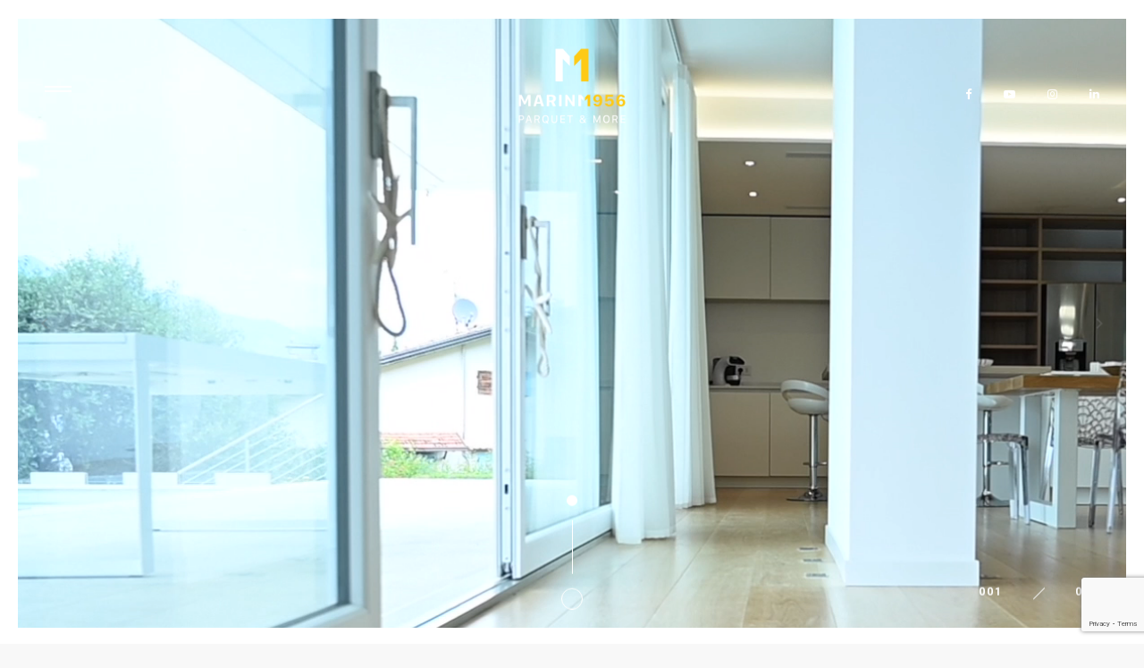

--- FILE ---
content_type: text/html; charset=UTF-8
request_url: https://www.marini1956.it/it/video
body_size: 7052
content:
<!DOCTYPE html>
<html lang="en">
  <head>
    <meta charset="utf-8"/>
    <meta http-equiv="x-ua-compatible" content="ie=edge"/>
    <title>MARINI | Pavimenti in legno dal 1956</title>
	<meta name="description" content="">
    <meta name="viewport" content="width=device-width, initial-scale=1, shrink-to-fit=no"/>
    <meta content="telephone=no" name="format-detection"/>
    <meta name="HandheldFriendly" content="true"/>
	<!-- Google Tag Manager -->
<script>(function(w,d,s,l,i){w[l]=w[l]||[];w[l].push({'gtm.start':
new Date().getTime(),event:'gtm.js'});var f=d.getElementsByTagName(s)[0],
j=d.createElement(s),dl=l!='dataLayer'?'&l='+l:'';j.async=true;j.src=
'https://www.googletagmanager.com/gtm.js?id='+i+dl;f.parentNode.insertBefore(j,f);
})(window,document,'script','dataLayer','GTM-5T5W3J8J');</script>
<!-- End Google Tag Manager -->
    <link rel="stylesheet" type="text/css" href="https://fonts.googleapis.com/css?family=Roboto:100,400,400i,700,700i%7CPlayfair+Display:400,400i,700,700i%7CMaterial+Icons&amp;display=swap"/>
    <link rel="stylesheet" type="text/css" href="/css/vendor.css"/>
    <link rel="stylesheet" type="text/css" href="/css/main.css"/>
	<link rel="stylesheet" type="text/css" href="/css/custom.css"/>
	<link rel="stylesheet" href="/js/simple-lightbox.css?v2.10.4" />
<!--	

<link rel="apple-touch-icon" sizes="180x180" href="/apple-touch-icon.png">
<link rel="manifest" href="/site.webmanifest">
<link rel="mask-icon" href="/safari-pinned-tab.svg" color="#5bbad5">
<meta name="msapplication-TileColor" content="#da532c">
<meta name="theme-color" content="#ffffff">
-->
<link rel="icon" href="/android-chrome-144x144.png" type="image/png">
<!--<link rel="icon" href="/favicon.ico" type="image/x-icon">-->


	
	<meta name="google-site-verification" content="Fy-EISt8TdUBbraLcwLSDaB3-PYOnlz6DLDiRcupegA" />
	<!--<script id="usercentrics-cmp" src="https://web.cmp.usercentrics.eu/ui/loader.js" data-settings-id="-ZRDe4zDFZdmnz" async></script>-->
	<script id="usercentrics-cmp" src="https://app.usercentrics.eu/browser-ui/latest/loader.js" data-settings-id="-ZRDe4zDFZdmnz" async></script>
  </head>
  <body>
<!-- Google Tag Manager (noscript) -->
<noscript><iframe src="https://www.googletagmanager.com/ns.html?id=GTM-5T5W3J8J" height="0" width="0" style="display:none;visibility:hidden"></iframe></noscript>
<!-- End Google Tag Manager (noscript) -->
    <div>
      <!-- PAGE PRELOADER -->
      <div class="preloader js-preloader">
        <div class="preloader__curtain preloader__curtain_outer bg-light"></div>
        <div class="preloader__content">
          <div class="preloader__curtain preloader__curtain_inner bg-accent-primary-1" style="background:#f3f3f3"></div>
          <div class="preloader__wrapper-logo"><a class="logo" href="/">
              <div class="logo__text">
			  <span class="logo__text-title"><img src="/img/marini/logo_black.png"></span>
			  </div></a>
          </div>
        </div>
      </div>
      <!-- - PAGE PRELOADER -->
      <!-- PAGE HEADER -->
      <header class="header header_fixed js-sticky-header header_color-white " data-header-animation="" data-header-sticky-theme="bg-light">
        <div class="container-fluid header__controls">
          <div class="row justify-content-between align-items-center">
            <div class="col text-left header__col-left">
			
			<div class="header__burger" id="js-burger">
                <div class="header__burger-line"></div>
                <div class="header__burger-line"></div>
            </div>
			
			<div class="header__burger" id="new-burger">
                <div class="header__burger-line"></div>
                <div class="header__burger-line"></div>
            </div>
			
            </div>
            <div class="col-auto text-center">
             <a class="logo" href="/">
                <div class="logo logo_white"><img src="/img/marini/logo.png"></div>
				<div class="logo logo_black"><img src="/img/marini/logo_black.png"></div>
			</a>
            </div>
            <div class="col d-none d-md-block text-right header__col-right">
              <ul class="social">
                <li class="social__item"><a class="fa fa-facebook-f" href="https://www.facebook.com/Marini1956/"></a></li>
                <li class="social__item"><a class="fa fa-youtube-play" href="https://www.youtube.com/channel/UCA9HkXq9-Z74WPuHl2ipu6w"></a></li>
                <li class="social__item"><a class="fa fa-instagram" href="https://www.instagram.com/marini_1956/"></a></li>
                <li class="social__item"><a class="fa fa-linkedin" href="https://it.linkedin.com/company/marini1956"></a></li>
              </ul>
            </div>
          </div>
          <div class="header__overlay-menu-back material-icons" id="js-submenu-back">arrow_back</div>
          <!-- - back button -->
        </div>
        <div class="header__wrapper-overlay-menu container-fluid bg-white color-white">
          <div class="header__wrapper-menu">
             			<ul class="menu-overlay js-menu-overlay">
			
			<li><a href="/it/index" data-letter="H" data-pjax-link="overlayMenu">
       <div class="menu-overlay__item-wrapper js-text-to-fly split-text js-split-text" data-split-text-type="lines, words, chars">Home</div></a>
</li><li class="menu-item-has-children current-menu-ancestor">
		<a href="#" data-letter="P">
			<div class="menu-overlay__item-wrapper js-text-to-fly split-text js-split-text" data-split-text-type="lines, words, chars">Pavimenti</div>
		</a>
                <ul class="sub-menu"><li><a href="/it/pavimenti-in-legno/parquet-prefinito-rovere-naturale-verona" data-letter="P" data-pjax-link="overlayMenu">
                          <div class="menu-overlay__item-wrapper js-text-to-fly split-text js-split-text" data-split-text-type="lines, words, chars">Parquet Prefiniti</div></a>
                      </li><li><a href="/it/pavimenti-in-legno/prelivigati---tradizionali" data-letter="P" data-pjax-link="overlayMenu">
                          <div class="menu-overlay__item-wrapper js-text-to-fly split-text js-split-text" data-split-text-type="lines, words, chars">Parquet Prelevigati</div></a>
                      </li><li><a href="/it/pavimenti-in-legno/spazzolato-vissuto" data-letter="S" data-pjax-link="overlayMenu">
                          <div class="menu-overlay__item-wrapper js-text-to-fly split-text js-split-text" data-split-text-type="lines, words, chars">Spazzolato vissuto</div></a>
                      </li><li><a href="/it/pavimenti-in-legno/piallato-veneto" data-letter="P" data-pjax-link="overlayMenu">
                          <div class="menu-overlay__item-wrapper js-text-to-fly split-text js-split-text" data-split-text-type="lines, words, chars">Piallato Veneto</div></a>
                      </li><li><a href="/it/pavimenti-in-legno/tavole-di-amble" data-letter="T" data-pjax-link="overlayMenu">
                          <div class="menu-overlay__item-wrapper js-text-to-fly split-text js-split-text" data-split-text-type="lines, words, chars">Tavole di Amble</div></a>
                      </li><li><a href="/it/pavimenti-in-legno/mv-original" data-letter="M" data-pjax-link="overlayMenu">
                          <div class="menu-overlay__item-wrapper js-text-to-fly split-text js-split-text" data-split-text-type="lines, words, chars">MV Original</div></a>
                      </li></ul>
                  </li><li class="menu-item-has-children current-menu-ancestor">
		<a href="#" data-letter="S">
			<div class="menu-overlay__item-wrapper js-text-to-fly split-text js-split-text" data-split-text-type="lines, words, chars">Scale</div>
		</a>
                <ul class="sub-menu"><li><a href="/it/scale/sistema-modulo" data-letter="S" data-pjax-link="overlayMenu">
                          <div class="menu-overlay__item-wrapper js-text-to-fly split-text js-split-text" data-split-text-type="lines, words, chars">Sistema Modulo</div></a>
                      </li><li><a href="/it/scale/gradino-indipendente" data-letter="S" data-pjax-link="overlayMenu">
                          <div class="menu-overlay__item-wrapper js-text-to-fly split-text js-split-text" data-split-text-type="lines, words, chars">Sistema Modulo indipendente</div></a>
                      </li><li><a href="/it/scale/realizzazioni-su-richiesta" data-letter="E" data-pjax-link="overlayMenu">
                          <div class="menu-overlay__item-wrapper js-text-to-fly split-text js-split-text" data-split-text-type="lines, words, chars">Esempi di altre realizzazioni</div></a>
                      </li><li><a href="/it/scale/gradini-coordinati" data-letter="G" data-pjax-link="overlayMenu">
                          <div class="menu-overlay__item-wrapper js-text-to-fly split-text js-split-text" data-split-text-type="lines, words, chars">Gradini coordinati</div></a>
                      </li></ul>
                  </li><li class="menu-item-has-children current-menu-ancestor">
		<a href="#" data-letter="A">
			<div class="menu-overlay__item-wrapper js-text-to-fly split-text js-split-text" data-split-text-type="lines, words, chars">Ambienti</div>
		</a>
                <ul class="sub-menu"><li><a href="/it/ambienti/bagni" data-letter="B" data-pjax-link="overlayMenu">
                          <div class="menu-overlay__item-wrapper js-text-to-fly split-text js-split-text" data-split-text-type="lines, words, chars">Bagni</div></a>
                      </li><li><a href="/it/ambienti/cucine" data-letter="C" data-pjax-link="overlayMenu">
                          <div class="menu-overlay__item-wrapper js-text-to-fly split-text js-split-text" data-split-text-type="lines, words, chars">Cucine</div></a>
                      </li><li><a href="/it/ambienti/zona-giorno" data-letter="Z" data-pjax-link="overlayMenu">
                          <div class="menu-overlay__item-wrapper js-text-to-fly split-text js-split-text" data-split-text-type="lines, words, chars">Zona Giorno</div></a>
                      </li><li><a href="/it/ambienti/zona-notte" data-letter="Z" data-pjax-link="overlayMenu">
                          <div class="menu-overlay__item-wrapper js-text-to-fly split-text js-split-text" data-split-text-type="lines, words, chars">Zona Notte</div></a>
                      </li></ul>
                  </li><li class="menu-item-has-children current-menu-ancestor">
		<a href="#" data-letter="C">
			<div class="menu-overlay__item-wrapper js-text-to-fly split-text js-split-text" data-split-text-type="lines, words, chars">Complementi </div>
		</a>
                <ul class="sub-menu"><li><a href="/it/complementi-di-produzione/vetri-temperati-e-supporti" data-letter="V" data-pjax-link="overlayMenu">
                          <div class="menu-overlay__item-wrapper js-text-to-fly split-text js-split-text" data-split-text-type="lines, words, chars">Vetri temperati</div></a>
                      </li><li><a href="/it/complementi-di-produzione/corrimano" data-letter="C" data-pjax-link="overlayMenu">
                          <div class="menu-overlay__item-wrapper js-text-to-fly split-text js-split-text" data-split-text-type="lines, words, chars">Corrimano</div></a>
                      </li><li><a href="/it/complementi-di-produzione/battiscopa-taglio-inclinato" data-letter="B" data-pjax-link="overlayMenu">
                          <div class="menu-overlay__item-wrapper js-text-to-fly split-text js-split-text" data-split-text-type="lines, words, chars">Battiscopa a taglio inclinato</div></a>
                      </li><li><a href="/it/complementi-di-produzione/rivestimenti-parete" data-letter="R" data-pjax-link="overlayMenu">
                          <div class="menu-overlay__item-wrapper js-text-to-fly split-text js-split-text" data-split-text-type="lines, words, chars">Rivestimenti parete</div></a>
                      </li><li><a href="/it/complementi-di-produzione/pezzi-speciali" data-letter="L" data-pjax-link="overlayMenu">
                          <div class="menu-overlay__item-wrapper js-text-to-fly split-text js-split-text" data-split-text-type="lines, words, chars">Lavorazioni accessorie</div></a>
                      </li></ul>
                  </li><li class="menu-item-has-children current-menu-ancestor">
		<a href="#" data-letter="A">
			<div class="menu-overlay__item-wrapper js-text-to-fly split-text js-split-text" data-split-text-type="lines, words, chars">Artigianalità</div>
		</a>
                <ul class="sub-menu"><li><a href="/it/pose-e-finiture/laboratorio" data-letter="L" data-pjax-link="overlayMenu">
                          <div class="menu-overlay__item-wrapper js-text-to-fly split-text js-split-text" data-split-text-type="lines, words, chars">Laboratorio</div></a>
                      </li><li><a href="/it/pose-e-finiture/cantiere-lavori" data-letter="L" data-pjax-link="overlayMenu">
                          <div class="menu-overlay__item-wrapper js-text-to-fly split-text js-split-text" data-split-text-type="lines, words, chars">Lavori in corso</div></a>
                      </li></ul>
                  </li><li class="menu-item-has-children current-menu-ancestor">
		<a href="#" data-letter="S">
			<div class="menu-overlay__item-wrapper js-text-to-fly split-text js-split-text" data-split-text-type="lines, words, chars">Servizi</div>
		</a>
                <ul class="sub-menu"><li><a href="/it/servizi/sat" data-letter="S" data-pjax-link="overlayMenu">
                          <div class="menu-overlay__item-wrapper js-text-to-fly split-text js-split-text" data-split-text-type="lines, words, chars">S.A.T. (Servizio Assistenza Tecnica)</div></a>
                      </li><li><a href="/it/servizi/sap-servizio-assistenza-progettisti-progetto" data-letter="S" data-pjax-link="overlayMenu">
                          <div class="menu-overlay__item-wrapper js-text-to-fly split-text js-split-text" data-split-text-type="lines, words, chars">S.A.P. (Servizio Assistenza Progettisti/Progetto)</div></a>
                      </li><li><a href="/it/servizi/ctu-perito-iscritto-all-albo-ctu-del-tribunale-di-verona" data-letter="C" data-pjax-link="overlayMenu">
                          <div class="menu-overlay__item-wrapper js-text-to-fly split-text js-split-text" data-split-text-type="lines, words, chars">C.T.U. (Perito iscritto all’Albo CTU del Tribunale di Verona) </div></a>
                      </li></ul>
                  </li><li class="menu-item-has-children current-menu-ancestor">
		<a href="#" data-letter="P">
			<div class="menu-overlay__item-wrapper js-text-to-fly split-text js-split-text" data-split-text-type="lines, words, chars">Pulizia e Manutenzione</div>
		</a>
                <ul class="sub-menu"><li><a href="/it/pulizia-e-manutenzione/manutenzione-superfici-decking" data-letter="M" data-pjax-link="overlayMenu">
                          <div class="menu-overlay__item-wrapper js-text-to-fly split-text js-split-text" data-split-text-type="lines, words, chars">Manutenzione superfici decking</div></a>
                      </li><li><a href="/it/pulizia-e-manutenzione/manutenzione-superfici-interne" data-letter="M" data-pjax-link="overlayMenu">
                          <div class="menu-overlay__item-wrapper js-text-to-fly split-text js-split-text" data-split-text-type="lines, words, chars">Manutenzione superfici interne</div></a>
                      </li></ul>
                  </li><li><a href="/it/news" data-letter="N" data-pjax-link="overlayMenu">
       <div class="menu-overlay__item-wrapper js-text-to-fly split-text js-split-text" data-split-text-type="lines, words, chars">News & Eventi</div></a>
</li><li><a href="/it/azienda" data-letter="A" data-pjax-link="overlayMenu">
       <div class="menu-overlay__item-wrapper js-text-to-fly split-text js-split-text" data-split-text-type="lines, words, chars">Azienda</div></a>
</li><li><a href="/it/contatti" data-letter="C" data-pjax-link="overlayMenu">
       <div class="menu-overlay__item-wrapper js-text-to-fly split-text js-split-text" data-split-text-type="lines, words, chars">Contatti</div></a>
</li><li><a href="/it/lavora-con-noi" data-letter="L" data-pjax-link="overlayMenu">
       <div class="menu-overlay__item-wrapper js-text-to-fly split-text js-split-text" data-split-text-type="lines, words, chars">Lavora con Noi</div></a>
</li></ul>			
			
			
                       </div>
          <!-- - menu overlay -->
          <div class="header__wrapper-overlay-widgets">
            <div class="container-fluid">
              <div class="row justify-content-between">
                <div class="col-lg-4 text-center d-lg-none">
                  <ul class="social">
                    <li class="social__item"><a class="fa fa-facebook-f" href="https://www.facebook.com/Marini1956/"></a></li>
                    <li class="social__item"><a class="fa fa-instagram" href="https://www.instagram.com/marinidiffusioneparquet/"></a></li>
                    <li class="social__item"><a class="fa fa-youtube-play" href="https://www.youtube.com/channel/UCA9HkXq9-Z74WPuHl2ipu6w"></a></li>
                  </ul>
                </div>

              </div>
            </div>
          </div>
          <!-- - information -->

          <!-- - letters -->
          <div class="header__curtain bg-light"></div>
        </div>
      </header>
      <!-- - PAGE HEADER -->
      <div class="page-wrapper bg-white" data-barba="container">
        <div id="menu-orizzontale-desktop">
			<ul class="menu-overlay js-menu-overlay">
			
			<li><a href="/it/index" data-letter="H"  style="font-size:18px; font-weight:400">
       <div class="menu-overlay__item-wrapper js-text-to-fly">Home</div></a>
</li><li class="menu-item-has-children current-menu-ancestor">
		<a href="#" data-letter="P" style="font-size:18px; font-weight:400">
			<div class="menu-overlay__item-wrapper js-text-to-fly">Pavimenti</div>
		</a>
                <ul class="sub-menu" style="bottom:-48px; background:#fff; padding-left:40px; flex-direction: unset; justify-content: unset;"><li><a href="/it/pavimenti-in-legno/parquet-prefinito-rovere-naturale-verona" data-letter="P"  style="font-size:18px; font-weight:400; color:#000">
                          <div class="menu-overlay__item-wrapper js-text-to-fly">Parquet Prefiniti</div></a>
                      </li><li><a href="/it/pavimenti-in-legno/prelivigati---tradizionali" data-letter="P"  style="font-size:18px; font-weight:400; color:#000">
                          <div class="menu-overlay__item-wrapper js-text-to-fly">Parquet Prelevigati</div></a>
                      </li><li><a href="/it/pavimenti-in-legno/spazzolato-vissuto" data-letter="S"  style="font-size:18px; font-weight:400; color:#000">
                          <div class="menu-overlay__item-wrapper js-text-to-fly">Spazzolato vissuto</div></a>
                      </li><li><a href="/it/pavimenti-in-legno/piallato-veneto" data-letter="P"  style="font-size:18px; font-weight:400; color:#000">
                          <div class="menu-overlay__item-wrapper js-text-to-fly">Piallato Veneto</div></a>
                      </li><li><a href="/it/pavimenti-in-legno/tavole-di-amble" data-letter="T"  style="font-size:18px; font-weight:400; color:#000">
                          <div class="menu-overlay__item-wrapper js-text-to-fly">Tavole di Amble</div></a>
                      </li><li><a href="/it/pavimenti-in-legno/mv-original" data-letter="M"  style="font-size:18px; font-weight:400; color:#000">
                          <div class="menu-overlay__item-wrapper js-text-to-fly">MV Original</div></a>
                      </li></ul>
                  </li><li class="menu-item-has-children current-menu-ancestor">
		<a href="#" data-letter="S" style="font-size:18px; font-weight:400">
			<div class="menu-overlay__item-wrapper js-text-to-fly">Scale</div>
		</a>
                <ul class="sub-menu" style="bottom:-48px; background:#fff; padding-left:40px; flex-direction: unset; justify-content: unset;"><li><a href="/it/scale/sistema-modulo" data-letter="S"  style="font-size:18px; font-weight:400; color:#000">
                          <div class="menu-overlay__item-wrapper js-text-to-fly">Sistema Modulo</div></a>
                      </li><li><a href="/it/scale/gradino-indipendente" data-letter="S"  style="font-size:18px; font-weight:400; color:#000">
                          <div class="menu-overlay__item-wrapper js-text-to-fly">Sistema Modulo indipendente</div></a>
                      </li><li><a href="/it/scale/realizzazioni-su-richiesta" data-letter="E"  style="font-size:18px; font-weight:400; color:#000">
                          <div class="menu-overlay__item-wrapper js-text-to-fly">Esempi di altre realizzazioni</div></a>
                      </li><li><a href="/it/scale/gradini-coordinati" data-letter="G"  style="font-size:18px; font-weight:400; color:#000">
                          <div class="menu-overlay__item-wrapper js-text-to-fly">Gradini coordinati</div></a>
                      </li></ul>
                  </li><li class="menu-item-has-children current-menu-ancestor">
		<a href="#" data-letter="A" style="font-size:18px; font-weight:400">
			<div class="menu-overlay__item-wrapper js-text-to-fly">Ambienti</div>
		</a>
                <ul class="sub-menu" style="bottom:-48px; background:#fff; padding-left:40px; flex-direction: unset; justify-content: unset;"><li><a href="/it/ambienti/bagni" data-letter="B"  style="font-size:18px; font-weight:400; color:#000">
                          <div class="menu-overlay__item-wrapper js-text-to-fly">Bagni</div></a>
                      </li><li><a href="/it/ambienti/cucine" data-letter="C"  style="font-size:18px; font-weight:400; color:#000">
                          <div class="menu-overlay__item-wrapper js-text-to-fly">Cucine</div></a>
                      </li><li><a href="/it/ambienti/zona-giorno" data-letter="Z"  style="font-size:18px; font-weight:400; color:#000">
                          <div class="menu-overlay__item-wrapper js-text-to-fly">Zona Giorno</div></a>
                      </li><li><a href="/it/ambienti/zona-notte" data-letter="Z"  style="font-size:18px; font-weight:400; color:#000">
                          <div class="menu-overlay__item-wrapper js-text-to-fly">Zona Notte</div></a>
                      </li></ul>
                  </li><li class="menu-item-has-children current-menu-ancestor">
		<a href="#" data-letter="C" style="font-size:18px; font-weight:400">
			<div class="menu-overlay__item-wrapper js-text-to-fly">Complementi </div>
		</a>
                <ul class="sub-menu" style="bottom:-48px; background:#fff; padding-left:40px; flex-direction: unset; justify-content: unset;"><li><a href="/it/complementi-di-produzione/vetri-temperati-e-supporti" data-letter="V"  style="font-size:18px; font-weight:400; color:#000">
                          <div class="menu-overlay__item-wrapper js-text-to-fly">Vetri temperati</div></a>
                      </li><li><a href="/it/complementi-di-produzione/corrimano" data-letter="C"  style="font-size:18px; font-weight:400; color:#000">
                          <div class="menu-overlay__item-wrapper js-text-to-fly">Corrimano</div></a>
                      </li><li><a href="/it/complementi-di-produzione/battiscopa-taglio-inclinato" data-letter="B"  style="font-size:18px; font-weight:400; color:#000">
                          <div class="menu-overlay__item-wrapper js-text-to-fly">Battiscopa a taglio inclinato</div></a>
                      </li><li><a href="/it/complementi-di-produzione/rivestimenti-parete" data-letter="R"  style="font-size:18px; font-weight:400; color:#000">
                          <div class="menu-overlay__item-wrapper js-text-to-fly">Rivestimenti parete</div></a>
                      </li><li><a href="/it/complementi-di-produzione/pezzi-speciali" data-letter="L"  style="font-size:18px; font-weight:400; color:#000">
                          <div class="menu-overlay__item-wrapper js-text-to-fly">Lavorazioni accessorie</div></a>
                      </li></ul>
                  </li><li class="menu-item-has-children current-menu-ancestor">
		<a href="#" data-letter="A" style="font-size:18px; font-weight:400">
			<div class="menu-overlay__item-wrapper js-text-to-fly">Artigianalità</div>
		</a>
                <ul class="sub-menu" style="bottom:-48px; background:#fff; padding-left:40px; flex-direction: unset; justify-content: unset;"><li><a href="/it/pose-e-finiture/laboratorio" data-letter="L"  style="font-size:18px; font-weight:400; color:#000">
                          <div class="menu-overlay__item-wrapper js-text-to-fly">Laboratorio</div></a>
                      </li><li><a href="/it/pose-e-finiture/cantiere-lavori" data-letter="L"  style="font-size:18px; font-weight:400; color:#000">
                          <div class="menu-overlay__item-wrapper js-text-to-fly">Lavori in corso</div></a>
                      </li></ul>
                  </li><li class="menu-item-has-children current-menu-ancestor">
		<a href="#" data-letter="S" style="font-size:18px; font-weight:400">
			<div class="menu-overlay__item-wrapper js-text-to-fly">Servizi</div>
		</a>
                <ul class="sub-menu" style="bottom:-48px; background:#fff; padding-left:40px; flex-direction: unset; justify-content: unset;"><li><a href="/it/servizi/sat" data-letter="S"  style="font-size:18px; font-weight:400; color:#000">
                          <div class="menu-overlay__item-wrapper js-text-to-fly">S.A.T. (Servizio Assistenza Tecnica)</div></a>
                      </li><li><a href="/it/servizi/sap-servizio-assistenza-progettisti-progetto" data-letter="S"  style="font-size:18px; font-weight:400; color:#000">
                          <div class="menu-overlay__item-wrapper js-text-to-fly">S.A.P. (Servizio Assistenza Progettisti/Progetto)</div></a>
                      </li><li><a href="/it/servizi/ctu-perito-iscritto-all-albo-ctu-del-tribunale-di-verona" data-letter="C"  style="font-size:18px; font-weight:400; color:#000">
                          <div class="menu-overlay__item-wrapper js-text-to-fly">C.T.U. (Perito iscritto all’Albo CTU del Tribunale di Verona) </div></a>
                      </li></ul>
                  </li><li class="menu-item-has-children current-menu-ancestor">
		<a href="#" data-letter="P" style="font-size:18px; font-weight:400">
			<div class="menu-overlay__item-wrapper js-text-to-fly">Pulizia e Manutenzione</div>
		</a>
                <ul class="sub-menu" style="bottom:-48px; background:#fff; padding-left:40px; flex-direction: unset; justify-content: unset;"><li><a href="/it/pulizia-e-manutenzione/manutenzione-superfici-decking" data-letter="M"  style="font-size:18px; font-weight:400; color:#000">
                          <div class="menu-overlay__item-wrapper js-text-to-fly">Manutenzione superfici decking</div></a>
                      </li><li><a href="/it/pulizia-e-manutenzione/manutenzione-superfici-interne" data-letter="M"  style="font-size:18px; font-weight:400; color:#000">
                          <div class="menu-overlay__item-wrapper js-text-to-fly">Manutenzione superfici interne</div></a>
                      </li></ul>
                  </li><li><a href="/it/news" data-letter="N"  style="font-size:18px; font-weight:400">
       <div class="menu-overlay__item-wrapper js-text-to-fly">News & Eventi</div></a>
</li><li><a href="/it/azienda" data-letter="A"  style="font-size:18px; font-weight:400">
       <div class="menu-overlay__item-wrapper js-text-to-fly">Azienda</div></a>
</li><li><a href="/it/contatti" data-letter="C"  style="font-size:18px; font-weight:400">
       <div class="menu-overlay__item-wrapper js-text-to-fly">Contatti</div></a>
</li><li><a href="/it/lavora-con-noi" data-letter="L"  style="font-size:18px; font-weight:400">
       <div class="menu-overlay__item-wrapper js-text-to-fly">Lavora con Noi</div></a>
</li></ul>
</div>			
			
			
             		
		<main class="page-wrapper__content">
		
			
			 <section class="section section-fullscreen-slider section-fullheight bg-dark" data-os-animation="data-os-animation">
            <div class="section-fullheight__inner section-fullscreen-slider__inner">
              <div class="slider slider-fullscreen js-slider-fullscreen">
                <div class="container-fluid swiper-container slider-fullscreen__content js-slider-fullscreen__content text-left">
                  <div class="swiper-wrapper">
                    
					<div class="swiper-slide slider-fullscreen__content-slide">
                      <div class="slider-fullscreen__content-inner">
                        <header class="slider-fullscreen__header"></header>

					  </div>
                    </div>
					
					<!--<div class="swiper-slide slider-fullscreen__content-slide">
                      <div class="slider-fullscreen__content-inner">
                        <header class="slider-fullscreen__header"><a class="slider__link">
                            <h1 class="slider__heading split-text js-text-to-fly js-split-text" data-split-text-type="lines, words, chars" data-split-text-set="chars">Piallato Veneto</h1>
							<h4 class="slider__heading split-text js-text-to-fly js-split-text" data-split-text-type="lines, words, chars" data-split-text-set="chars">Parquet Rovere Tostato</h4></a></header>

					  </div>
                    </div>
                    
                    <div class="swiper-slide slider-fullscreen__content-slide">
                      <div class="slider-fullscreen__content-inner">
                        <header class="slider-fullscreen__header"><a class="slider__link">
                            <h1 class="slider__heading split-text js-text-to-fly js-split-text" data-split-text-type="lines, words, chars" data-split-text-set="chars">Tavola di Amble</h1>
							<h4 class="slider__heading split-text js-text-to-fly js-split-text" data-split-text-type="lines, words, chars" data-split-text-set="chars">Parquet Doussiè</h4></a></header>
                       
                      </div>
                    </div>
                    <div class="swiper-slide slider-fullscreen__content-slide">
                      <div class="slider-fullscreen__content-inner">
                        <header class="slider-fullscreen__header"><a class="slider__link">
                            <h1 class="slider__heading split-text js-text-to-fly js-split-text" data-split-text-type="lines, words, chars" data-split-text-set="chars">MV Original</h1>
							<h4 class="slider__heading split-text js-text-to-fly js-split-text" data-split-text-type="lines, words, chars" data-split-text-set="chars">Parquet Cumarù</h4></a></header>
                        
                      </div>
                    </div>
                    <div class="swiper-slide slider-fullscreen__content-slide">
                      <div class="slider-fullscreen__content-inner">
                        <header class="slider-fullscreen__header"><a class="slider__link">
                            <h1 class="slider__heading split-text js-text-to-fly js-split-text" data-split-text-type="lines, words, chars" data-split-text-set="chars">Spazzolato Vissuto</h1>
							<h4 class="slider__heading split-text js-text-to-fly js-split-text" data-split-text-type="lines, words, chars" data-split-text-set="chars">Parquet Rovere</h4></a></header>
                       
                      </div>
                    </div>
                    -->
                  </div>
                </div>
                <!-- - slider content -->
                <div class="swiper-container slider-fullscreen__images js-slider-fullscreen__images" data-overlap-factor="0.1" data-direction="horizontal">
                  <div class="swiper-wrapper">
                    <div class="swiper-slide slider__images-slide">
                      <div class="slider__images-slide-inner">
                        <video autoplay muted loop id="myVideo">
						  <source src="/video/00.Marini_Diffusione_Parquet_Legnago_Verona_Pavimenti_in_Legno_Resistenti.mp4" type="video/mp4">
						</video>
                      </div>
                    </div>
					<!--<div class="swiper-slide slider__images-slide">
                      <div class="slider__images-slide-inner">
                        <div class="slider__bg swiper-lazy" data-background="/img/marini2/447.jpg"></div>
                      </div>
                    </div>
                    <div class="swiper-slide slider__images-slide">
                      <div class="slider__images-slide-inner">
                        <div class="slider__bg swiper-lazy" data-background="/img/marini2/56.jpg"></div>
                      </div>
                    </div>
                    <div class="swiper-slide slider__images-slide">
                      <div class="slider__images-slide-inner">
                        <div class="slider__bg swiper-lazy" data-background="/img/marini2/21.jpg"></div>
                      </div>
                    </div>
                    <div class="swiper-slide slider__images-slide">
                      <div class="slider__images-slide-inner">
                        <div class="slider__bg swiper-lazy" data-background="/img/marini2/148.jpg"></div>
                      </div>
                    </div>-->
                    
                  </div>
                  <div class="slider__overlay overlay"></div>
                  <!-- - slider overlay -->
                </div>
                <!-- - slider images -->
                <div class="slider__footer">
                  <div class="container-fluid">
                    <div class="row justify-content-between align-items-center">
                      <div class="col text-right">
                        <div class="slider__progress">
                          <div class="swiper-container slider__counter slider__counter_current js-slider-fullscreen__counter-current">
                            <div class="swiper-wrapper"></div>
                          </div>
                          <div class="slider__counter-divider"></div>
                          <div class="slider__counter slider__counter_total js-slider-fullscreen__counter-total">001</div>
                        </div>
                      </div>
                      <!-- - slider counter -->
                    </div>
                  </div>
                </div>
                <!-- - slider footer (controls) -->
                <div class="slider__arrow slide__arrow_prev slide__arrow_prev_centered js-slider-fullscreen__prev"><i class="material-icons">keyboard_arrow_left</i></div>
                <div class="slider__arrow slide__arrow_next slide__arrow_next_centered js-slider-fullscreen__next"><i class="material-icons">keyboard_arrow_right</i></div>
                <!-- - slider nav arrows -->
				
				<div class="section-masthead__wrapper-scroll-down">
                  <div class="scroll-down js-scroll-down">
                    <div class="scroll-down__circle-1"></div>
                    <div class="scroll-down__line"></div>
                    <div class="scroll-down__circle-2"></div>
                  </div>
                </div>
				
				
              </div>
            </div>
          </section>

		
		
          <!-- section FULLSCREEN SLIDER -->
         
		  
		  
        </main>
		
		



<section class="section section-form text-center" style="background:#e0dede; padding-top:100px; padding-bottom:100px;">
                <div class="container border-radius section-offset__content">
                  <div class="row justify-content-center ">
                    <div class="col-sm-10">
                      <form id="sib-form" method="POST" action="https://808c56a8.sibforms.com/serve/[base64]">

<input type="hidden" name="email_address_check" value="" class="input--hidden">
        <input type="hidden" name="locale" value="it">
        <input type="hidden" name="html_type" value="simple">
					  
					  <h3 class="form__heading">Iscriviti alla Newsletter</h3>
					  <h6 style="font-weight:400">Resta aggiornato! Ricevi tutte le nostre ultime novità!</h6>
                      <div class="row form__row">
                        <div class="col-lg-6 form__col">
                          <label class="input-float js-input-float">
                            <input type="text" name="COGNOME" class=" text input-float__input" id="COGNOME" value="">
							<span class="input-float__label">Nome e Cognome*</span>
                          </label>
                        </div>
						<div class="col-lg-6 form__col">
                          <label class="input-float js-input-float">
                            <input type="email" name="EMAIL" class="required email input-float__input" id="EMAIL" required="" value="">
							<span class="input-float__label">Email*</span>
                          </label>
                        </div>
                        
                      </div>
					   <div class="row form__row">
						<div class="col-lg-12 form__col" style="text-align:left; padding-top:40px; font-size:12px;">
                        <input type="checkbox" name="privacy" value="1" required> Confermo di aver preso visione della privacy policy *
						</div>
                      </div>
                      <div class="row form__row">
                        <div class="col form__col form__col_submit" style="text-align:left">
                          <input type="submit" name="subscribe" id="mc-embedded-subscribe" class="button button_solid button_accent-primary-4 " value="Iscriviti" style="background:#151515; border: solid 1px #151515">
                        </div>
                      </div>
					  
					  
					  <div id="mce-responses" class="clear foot">
							<div class="response" id="mce-error-response" style="display: none;"></div>
							<div class="response" id="mce-success-response" style="display: none;"></div>
						</div>
					  
                    </form>
                    </div>
                  </div>
                </div>
              </section>
		
		
		
		 <footer class="footer container-fluid bg-light">
          <div class="footer__area-secondary">
            <div class="footer__row row justify-content-between align-items-center">
              <div class="col-lg-3 order-lg-2 footer__column text-left" style="font-weight: 400; font-size: 14px; color:#151515">
			  <b>ORARIO SHOWROOM:</b><br>
Lunedì – Sabato<br>
09.00 – 12.00 / 15.00 – 19.00 <br><br>
              
                 &copy; Copyright riservato.<br><b>Tutte le immagini presenti nel sito sono estratte da shooting fotografici di proprietà di Marini Diffusione Parquet s.r.l.</b><br>Non sono presenti render o bank stock images.
              
              </div>
			  <div class="col-lg-3 order-lg-2 footer__column text-right">
                
				<section class="widget widget_cassio_social">
                  <ul class="social">
                    <li class="social__item"><a class="fa fa-facebook-f" href="https://www.facebook.com/Marini1956/"></a></li>
                    <li class="social__item"><a class="fa fa-youtube-play" href="https://www.youtube.com/channel/UCA9HkXq9-Z74WPuHl2ipu6w"></a></li>
					<li class="social__item"><a class="fa fa-linkedin" href="https://it.linkedin.com/company/marini1956"></a></li>
                    <li class="social__item"><a class="fa fa-instagram" href="https://www.instagram.com/marini_1956/"></a></li>
                  </ul>
                </section>
				
				<section class="widget widget_cassio_menu_inline">
                  <ul class="menu">
                    <li><a href="/it/privacy">Privacy Policy</a>
                    </li>
                    <li><a href="#">Cookies Policy</a>
                    </li>
                  </ul>
                </section>
              </div>
			  
              <div class="col-lg-3 order-lg-1 footer__column text-left; ">
                <section class="widget widget_cassio_copyright"><img src="/img/marini/logo_black.png" style="max-width:120px;"></section>
              </div>
			  <div class="col-lg-3 order-lg-1 footer__column text-left" style="font-weight: 400; font-size: 14px; color:#151515">
<b>MARINI DIFFUSIONE PARQUET S.R.L.</b><br>
P.IVA: 04428430237<br>
<i class="fa fa-map-marker"></i> <b>Indirizzo</b><br>
<a href="https://goo.gl/maps/w498TrvbzzQP1Vgi7" target="_blank" style="color:#151515">Via Malon, 37 - 37045 Legnago (VR)</a><br>
<i class="fa fa-phone"></i> <b>Telefono</b><br>
<a href="tel:+39044221910" style="color:#151515">+39 0442 21910</a><br>
<i class="fa fa-envelope"></i> <b>Email</b><br>
<a href="mailto:info@marini1956.it" style="color:#151515">info@marini1956.it</a>
              </div>
            </div>
          </div>
        </footer>
		
      </div>
      <div class="transition-curtain bg-white"></div>
      <canvas id="js-webgl"></canvas>
    </div>
    <!-- VENDOR SCRIPTS -->
    <script src="/js/vendor.js"></script>
    <!-- - VENDOR SCRIPTS -->
    <!-- COMPONENTS -->
   
	<script src="/js/components.js"></script>
    <!-- - COMPONENTS -->
	<script src="/js/simple-lightbox.jquery.js?v2.8.0"></script>
	
	<script>
	
	
	$(document).on("submit", "#datal", function(e){
	e.preventDefault(); // avoid executing the actual submission of the form
		var form = $(this);
		$.ajax({
			url: $(this).attr("action"),
			type: $(this).attr("method"),
			data: new FormData(this),
			processData: false,
			contentType: false,
			success: function (data, status){
				alert('richiesta inviata correttamente');
				$('.input-float__input').val('');
			},
			error: function (xhr, ajaxOptions, thrownError){
				alert(thrownError + "\r\n" + xhr.statusText + "\r\n" + xhr.responseText);
			}
		});        
});
	
	$(document).ready(function () {
        var lightbox = $('.gallery a').simpleLightbox({ /* options */ });
    });
	
	$(document).ready(function () {
		$("#new-burger").click(function() {
			$("#menu-orizzontale-desktop").toggle();
		});
	});
	$(document).ready(function () {
		$(".menu-item-has-children").click(function() {
			$(".menu-item-has-children").removeClass('hover_menu');
			$(this).addClass('hover_menu');
		});
	});
	
	</script>
	
	 <script>
	$(document).ready(function () {
	$("#playaudio").click( function (){
    if( $("#myVideo").prop('muted', true) )
    {
        $("#myVideo").prop('muted', false);
    }

    else 
	{
    $("#myVideo").prop('muted', true);
    }

});




});


</script>

	
	
    <script src="https://maps.googleapis.com/maps/api/js?key=AIzaSyDNq0ueciTt6V_9F8Uhce_15ReMqETLWtU" async></script>
    <!-- PAGE SCRIPTS-->
    <!-- - PAGE SCRIPTS-->
	<script src="https://www.google.com/recaptcha/api.js?render=6Lc9EccUAAAAAELm1JnTP5MGV6GzeGOXAcvzgqav"></script>
    <script>
        grecaptcha.ready(function () {
            grecaptcha.execute('6Lc9EccUAAAAAELm1JnTP5MGV6GzeGOXAcvzgqav', { action: 'contact' }).then(function (token) {
                var recaptchaResponse = document.getElementById('recaptchaResponse');
                recaptchaResponse.value = token;
            });
        });
    </script>
  </body>
</html>

--- FILE ---
content_type: text/html; charset=utf-8
request_url: https://www.google.com/recaptcha/api2/anchor?ar=1&k=6Lc9EccUAAAAAELm1JnTP5MGV6GzeGOXAcvzgqav&co=aHR0cHM6Ly93d3cubWFyaW5pMTk1Ni5pdDo0NDM.&hl=en&v=PoyoqOPhxBO7pBk68S4YbpHZ&size=invisible&anchor-ms=20000&execute-ms=30000&cb=ikurgvynq5ga
body_size: 48954
content:
<!DOCTYPE HTML><html dir="ltr" lang="en"><head><meta http-equiv="Content-Type" content="text/html; charset=UTF-8">
<meta http-equiv="X-UA-Compatible" content="IE=edge">
<title>reCAPTCHA</title>
<style type="text/css">
/* cyrillic-ext */
@font-face {
  font-family: 'Roboto';
  font-style: normal;
  font-weight: 400;
  font-stretch: 100%;
  src: url(//fonts.gstatic.com/s/roboto/v48/KFO7CnqEu92Fr1ME7kSn66aGLdTylUAMa3GUBHMdazTgWw.woff2) format('woff2');
  unicode-range: U+0460-052F, U+1C80-1C8A, U+20B4, U+2DE0-2DFF, U+A640-A69F, U+FE2E-FE2F;
}
/* cyrillic */
@font-face {
  font-family: 'Roboto';
  font-style: normal;
  font-weight: 400;
  font-stretch: 100%;
  src: url(//fonts.gstatic.com/s/roboto/v48/KFO7CnqEu92Fr1ME7kSn66aGLdTylUAMa3iUBHMdazTgWw.woff2) format('woff2');
  unicode-range: U+0301, U+0400-045F, U+0490-0491, U+04B0-04B1, U+2116;
}
/* greek-ext */
@font-face {
  font-family: 'Roboto';
  font-style: normal;
  font-weight: 400;
  font-stretch: 100%;
  src: url(//fonts.gstatic.com/s/roboto/v48/KFO7CnqEu92Fr1ME7kSn66aGLdTylUAMa3CUBHMdazTgWw.woff2) format('woff2');
  unicode-range: U+1F00-1FFF;
}
/* greek */
@font-face {
  font-family: 'Roboto';
  font-style: normal;
  font-weight: 400;
  font-stretch: 100%;
  src: url(//fonts.gstatic.com/s/roboto/v48/KFO7CnqEu92Fr1ME7kSn66aGLdTylUAMa3-UBHMdazTgWw.woff2) format('woff2');
  unicode-range: U+0370-0377, U+037A-037F, U+0384-038A, U+038C, U+038E-03A1, U+03A3-03FF;
}
/* math */
@font-face {
  font-family: 'Roboto';
  font-style: normal;
  font-weight: 400;
  font-stretch: 100%;
  src: url(//fonts.gstatic.com/s/roboto/v48/KFO7CnqEu92Fr1ME7kSn66aGLdTylUAMawCUBHMdazTgWw.woff2) format('woff2');
  unicode-range: U+0302-0303, U+0305, U+0307-0308, U+0310, U+0312, U+0315, U+031A, U+0326-0327, U+032C, U+032F-0330, U+0332-0333, U+0338, U+033A, U+0346, U+034D, U+0391-03A1, U+03A3-03A9, U+03B1-03C9, U+03D1, U+03D5-03D6, U+03F0-03F1, U+03F4-03F5, U+2016-2017, U+2034-2038, U+203C, U+2040, U+2043, U+2047, U+2050, U+2057, U+205F, U+2070-2071, U+2074-208E, U+2090-209C, U+20D0-20DC, U+20E1, U+20E5-20EF, U+2100-2112, U+2114-2115, U+2117-2121, U+2123-214F, U+2190, U+2192, U+2194-21AE, U+21B0-21E5, U+21F1-21F2, U+21F4-2211, U+2213-2214, U+2216-22FF, U+2308-230B, U+2310, U+2319, U+231C-2321, U+2336-237A, U+237C, U+2395, U+239B-23B7, U+23D0, U+23DC-23E1, U+2474-2475, U+25AF, U+25B3, U+25B7, U+25BD, U+25C1, U+25CA, U+25CC, U+25FB, U+266D-266F, U+27C0-27FF, U+2900-2AFF, U+2B0E-2B11, U+2B30-2B4C, U+2BFE, U+3030, U+FF5B, U+FF5D, U+1D400-1D7FF, U+1EE00-1EEFF;
}
/* symbols */
@font-face {
  font-family: 'Roboto';
  font-style: normal;
  font-weight: 400;
  font-stretch: 100%;
  src: url(//fonts.gstatic.com/s/roboto/v48/KFO7CnqEu92Fr1ME7kSn66aGLdTylUAMaxKUBHMdazTgWw.woff2) format('woff2');
  unicode-range: U+0001-000C, U+000E-001F, U+007F-009F, U+20DD-20E0, U+20E2-20E4, U+2150-218F, U+2190, U+2192, U+2194-2199, U+21AF, U+21E6-21F0, U+21F3, U+2218-2219, U+2299, U+22C4-22C6, U+2300-243F, U+2440-244A, U+2460-24FF, U+25A0-27BF, U+2800-28FF, U+2921-2922, U+2981, U+29BF, U+29EB, U+2B00-2BFF, U+4DC0-4DFF, U+FFF9-FFFB, U+10140-1018E, U+10190-1019C, U+101A0, U+101D0-101FD, U+102E0-102FB, U+10E60-10E7E, U+1D2C0-1D2D3, U+1D2E0-1D37F, U+1F000-1F0FF, U+1F100-1F1AD, U+1F1E6-1F1FF, U+1F30D-1F30F, U+1F315, U+1F31C, U+1F31E, U+1F320-1F32C, U+1F336, U+1F378, U+1F37D, U+1F382, U+1F393-1F39F, U+1F3A7-1F3A8, U+1F3AC-1F3AF, U+1F3C2, U+1F3C4-1F3C6, U+1F3CA-1F3CE, U+1F3D4-1F3E0, U+1F3ED, U+1F3F1-1F3F3, U+1F3F5-1F3F7, U+1F408, U+1F415, U+1F41F, U+1F426, U+1F43F, U+1F441-1F442, U+1F444, U+1F446-1F449, U+1F44C-1F44E, U+1F453, U+1F46A, U+1F47D, U+1F4A3, U+1F4B0, U+1F4B3, U+1F4B9, U+1F4BB, U+1F4BF, U+1F4C8-1F4CB, U+1F4D6, U+1F4DA, U+1F4DF, U+1F4E3-1F4E6, U+1F4EA-1F4ED, U+1F4F7, U+1F4F9-1F4FB, U+1F4FD-1F4FE, U+1F503, U+1F507-1F50B, U+1F50D, U+1F512-1F513, U+1F53E-1F54A, U+1F54F-1F5FA, U+1F610, U+1F650-1F67F, U+1F687, U+1F68D, U+1F691, U+1F694, U+1F698, U+1F6AD, U+1F6B2, U+1F6B9-1F6BA, U+1F6BC, U+1F6C6-1F6CF, U+1F6D3-1F6D7, U+1F6E0-1F6EA, U+1F6F0-1F6F3, U+1F6F7-1F6FC, U+1F700-1F7FF, U+1F800-1F80B, U+1F810-1F847, U+1F850-1F859, U+1F860-1F887, U+1F890-1F8AD, U+1F8B0-1F8BB, U+1F8C0-1F8C1, U+1F900-1F90B, U+1F93B, U+1F946, U+1F984, U+1F996, U+1F9E9, U+1FA00-1FA6F, U+1FA70-1FA7C, U+1FA80-1FA89, U+1FA8F-1FAC6, U+1FACE-1FADC, U+1FADF-1FAE9, U+1FAF0-1FAF8, U+1FB00-1FBFF;
}
/* vietnamese */
@font-face {
  font-family: 'Roboto';
  font-style: normal;
  font-weight: 400;
  font-stretch: 100%;
  src: url(//fonts.gstatic.com/s/roboto/v48/KFO7CnqEu92Fr1ME7kSn66aGLdTylUAMa3OUBHMdazTgWw.woff2) format('woff2');
  unicode-range: U+0102-0103, U+0110-0111, U+0128-0129, U+0168-0169, U+01A0-01A1, U+01AF-01B0, U+0300-0301, U+0303-0304, U+0308-0309, U+0323, U+0329, U+1EA0-1EF9, U+20AB;
}
/* latin-ext */
@font-face {
  font-family: 'Roboto';
  font-style: normal;
  font-weight: 400;
  font-stretch: 100%;
  src: url(//fonts.gstatic.com/s/roboto/v48/KFO7CnqEu92Fr1ME7kSn66aGLdTylUAMa3KUBHMdazTgWw.woff2) format('woff2');
  unicode-range: U+0100-02BA, U+02BD-02C5, U+02C7-02CC, U+02CE-02D7, U+02DD-02FF, U+0304, U+0308, U+0329, U+1D00-1DBF, U+1E00-1E9F, U+1EF2-1EFF, U+2020, U+20A0-20AB, U+20AD-20C0, U+2113, U+2C60-2C7F, U+A720-A7FF;
}
/* latin */
@font-face {
  font-family: 'Roboto';
  font-style: normal;
  font-weight: 400;
  font-stretch: 100%;
  src: url(//fonts.gstatic.com/s/roboto/v48/KFO7CnqEu92Fr1ME7kSn66aGLdTylUAMa3yUBHMdazQ.woff2) format('woff2');
  unicode-range: U+0000-00FF, U+0131, U+0152-0153, U+02BB-02BC, U+02C6, U+02DA, U+02DC, U+0304, U+0308, U+0329, U+2000-206F, U+20AC, U+2122, U+2191, U+2193, U+2212, U+2215, U+FEFF, U+FFFD;
}
/* cyrillic-ext */
@font-face {
  font-family: 'Roboto';
  font-style: normal;
  font-weight: 500;
  font-stretch: 100%;
  src: url(//fonts.gstatic.com/s/roboto/v48/KFO7CnqEu92Fr1ME7kSn66aGLdTylUAMa3GUBHMdazTgWw.woff2) format('woff2');
  unicode-range: U+0460-052F, U+1C80-1C8A, U+20B4, U+2DE0-2DFF, U+A640-A69F, U+FE2E-FE2F;
}
/* cyrillic */
@font-face {
  font-family: 'Roboto';
  font-style: normal;
  font-weight: 500;
  font-stretch: 100%;
  src: url(//fonts.gstatic.com/s/roboto/v48/KFO7CnqEu92Fr1ME7kSn66aGLdTylUAMa3iUBHMdazTgWw.woff2) format('woff2');
  unicode-range: U+0301, U+0400-045F, U+0490-0491, U+04B0-04B1, U+2116;
}
/* greek-ext */
@font-face {
  font-family: 'Roboto';
  font-style: normal;
  font-weight: 500;
  font-stretch: 100%;
  src: url(//fonts.gstatic.com/s/roboto/v48/KFO7CnqEu92Fr1ME7kSn66aGLdTylUAMa3CUBHMdazTgWw.woff2) format('woff2');
  unicode-range: U+1F00-1FFF;
}
/* greek */
@font-face {
  font-family: 'Roboto';
  font-style: normal;
  font-weight: 500;
  font-stretch: 100%;
  src: url(//fonts.gstatic.com/s/roboto/v48/KFO7CnqEu92Fr1ME7kSn66aGLdTylUAMa3-UBHMdazTgWw.woff2) format('woff2');
  unicode-range: U+0370-0377, U+037A-037F, U+0384-038A, U+038C, U+038E-03A1, U+03A3-03FF;
}
/* math */
@font-face {
  font-family: 'Roboto';
  font-style: normal;
  font-weight: 500;
  font-stretch: 100%;
  src: url(//fonts.gstatic.com/s/roboto/v48/KFO7CnqEu92Fr1ME7kSn66aGLdTylUAMawCUBHMdazTgWw.woff2) format('woff2');
  unicode-range: U+0302-0303, U+0305, U+0307-0308, U+0310, U+0312, U+0315, U+031A, U+0326-0327, U+032C, U+032F-0330, U+0332-0333, U+0338, U+033A, U+0346, U+034D, U+0391-03A1, U+03A3-03A9, U+03B1-03C9, U+03D1, U+03D5-03D6, U+03F0-03F1, U+03F4-03F5, U+2016-2017, U+2034-2038, U+203C, U+2040, U+2043, U+2047, U+2050, U+2057, U+205F, U+2070-2071, U+2074-208E, U+2090-209C, U+20D0-20DC, U+20E1, U+20E5-20EF, U+2100-2112, U+2114-2115, U+2117-2121, U+2123-214F, U+2190, U+2192, U+2194-21AE, U+21B0-21E5, U+21F1-21F2, U+21F4-2211, U+2213-2214, U+2216-22FF, U+2308-230B, U+2310, U+2319, U+231C-2321, U+2336-237A, U+237C, U+2395, U+239B-23B7, U+23D0, U+23DC-23E1, U+2474-2475, U+25AF, U+25B3, U+25B7, U+25BD, U+25C1, U+25CA, U+25CC, U+25FB, U+266D-266F, U+27C0-27FF, U+2900-2AFF, U+2B0E-2B11, U+2B30-2B4C, U+2BFE, U+3030, U+FF5B, U+FF5D, U+1D400-1D7FF, U+1EE00-1EEFF;
}
/* symbols */
@font-face {
  font-family: 'Roboto';
  font-style: normal;
  font-weight: 500;
  font-stretch: 100%;
  src: url(//fonts.gstatic.com/s/roboto/v48/KFO7CnqEu92Fr1ME7kSn66aGLdTylUAMaxKUBHMdazTgWw.woff2) format('woff2');
  unicode-range: U+0001-000C, U+000E-001F, U+007F-009F, U+20DD-20E0, U+20E2-20E4, U+2150-218F, U+2190, U+2192, U+2194-2199, U+21AF, U+21E6-21F0, U+21F3, U+2218-2219, U+2299, U+22C4-22C6, U+2300-243F, U+2440-244A, U+2460-24FF, U+25A0-27BF, U+2800-28FF, U+2921-2922, U+2981, U+29BF, U+29EB, U+2B00-2BFF, U+4DC0-4DFF, U+FFF9-FFFB, U+10140-1018E, U+10190-1019C, U+101A0, U+101D0-101FD, U+102E0-102FB, U+10E60-10E7E, U+1D2C0-1D2D3, U+1D2E0-1D37F, U+1F000-1F0FF, U+1F100-1F1AD, U+1F1E6-1F1FF, U+1F30D-1F30F, U+1F315, U+1F31C, U+1F31E, U+1F320-1F32C, U+1F336, U+1F378, U+1F37D, U+1F382, U+1F393-1F39F, U+1F3A7-1F3A8, U+1F3AC-1F3AF, U+1F3C2, U+1F3C4-1F3C6, U+1F3CA-1F3CE, U+1F3D4-1F3E0, U+1F3ED, U+1F3F1-1F3F3, U+1F3F5-1F3F7, U+1F408, U+1F415, U+1F41F, U+1F426, U+1F43F, U+1F441-1F442, U+1F444, U+1F446-1F449, U+1F44C-1F44E, U+1F453, U+1F46A, U+1F47D, U+1F4A3, U+1F4B0, U+1F4B3, U+1F4B9, U+1F4BB, U+1F4BF, U+1F4C8-1F4CB, U+1F4D6, U+1F4DA, U+1F4DF, U+1F4E3-1F4E6, U+1F4EA-1F4ED, U+1F4F7, U+1F4F9-1F4FB, U+1F4FD-1F4FE, U+1F503, U+1F507-1F50B, U+1F50D, U+1F512-1F513, U+1F53E-1F54A, U+1F54F-1F5FA, U+1F610, U+1F650-1F67F, U+1F687, U+1F68D, U+1F691, U+1F694, U+1F698, U+1F6AD, U+1F6B2, U+1F6B9-1F6BA, U+1F6BC, U+1F6C6-1F6CF, U+1F6D3-1F6D7, U+1F6E0-1F6EA, U+1F6F0-1F6F3, U+1F6F7-1F6FC, U+1F700-1F7FF, U+1F800-1F80B, U+1F810-1F847, U+1F850-1F859, U+1F860-1F887, U+1F890-1F8AD, U+1F8B0-1F8BB, U+1F8C0-1F8C1, U+1F900-1F90B, U+1F93B, U+1F946, U+1F984, U+1F996, U+1F9E9, U+1FA00-1FA6F, U+1FA70-1FA7C, U+1FA80-1FA89, U+1FA8F-1FAC6, U+1FACE-1FADC, U+1FADF-1FAE9, U+1FAF0-1FAF8, U+1FB00-1FBFF;
}
/* vietnamese */
@font-face {
  font-family: 'Roboto';
  font-style: normal;
  font-weight: 500;
  font-stretch: 100%;
  src: url(//fonts.gstatic.com/s/roboto/v48/KFO7CnqEu92Fr1ME7kSn66aGLdTylUAMa3OUBHMdazTgWw.woff2) format('woff2');
  unicode-range: U+0102-0103, U+0110-0111, U+0128-0129, U+0168-0169, U+01A0-01A1, U+01AF-01B0, U+0300-0301, U+0303-0304, U+0308-0309, U+0323, U+0329, U+1EA0-1EF9, U+20AB;
}
/* latin-ext */
@font-face {
  font-family: 'Roboto';
  font-style: normal;
  font-weight: 500;
  font-stretch: 100%;
  src: url(//fonts.gstatic.com/s/roboto/v48/KFO7CnqEu92Fr1ME7kSn66aGLdTylUAMa3KUBHMdazTgWw.woff2) format('woff2');
  unicode-range: U+0100-02BA, U+02BD-02C5, U+02C7-02CC, U+02CE-02D7, U+02DD-02FF, U+0304, U+0308, U+0329, U+1D00-1DBF, U+1E00-1E9F, U+1EF2-1EFF, U+2020, U+20A0-20AB, U+20AD-20C0, U+2113, U+2C60-2C7F, U+A720-A7FF;
}
/* latin */
@font-face {
  font-family: 'Roboto';
  font-style: normal;
  font-weight: 500;
  font-stretch: 100%;
  src: url(//fonts.gstatic.com/s/roboto/v48/KFO7CnqEu92Fr1ME7kSn66aGLdTylUAMa3yUBHMdazQ.woff2) format('woff2');
  unicode-range: U+0000-00FF, U+0131, U+0152-0153, U+02BB-02BC, U+02C6, U+02DA, U+02DC, U+0304, U+0308, U+0329, U+2000-206F, U+20AC, U+2122, U+2191, U+2193, U+2212, U+2215, U+FEFF, U+FFFD;
}
/* cyrillic-ext */
@font-face {
  font-family: 'Roboto';
  font-style: normal;
  font-weight: 900;
  font-stretch: 100%;
  src: url(//fonts.gstatic.com/s/roboto/v48/KFO7CnqEu92Fr1ME7kSn66aGLdTylUAMa3GUBHMdazTgWw.woff2) format('woff2');
  unicode-range: U+0460-052F, U+1C80-1C8A, U+20B4, U+2DE0-2DFF, U+A640-A69F, U+FE2E-FE2F;
}
/* cyrillic */
@font-face {
  font-family: 'Roboto';
  font-style: normal;
  font-weight: 900;
  font-stretch: 100%;
  src: url(//fonts.gstatic.com/s/roboto/v48/KFO7CnqEu92Fr1ME7kSn66aGLdTylUAMa3iUBHMdazTgWw.woff2) format('woff2');
  unicode-range: U+0301, U+0400-045F, U+0490-0491, U+04B0-04B1, U+2116;
}
/* greek-ext */
@font-face {
  font-family: 'Roboto';
  font-style: normal;
  font-weight: 900;
  font-stretch: 100%;
  src: url(//fonts.gstatic.com/s/roboto/v48/KFO7CnqEu92Fr1ME7kSn66aGLdTylUAMa3CUBHMdazTgWw.woff2) format('woff2');
  unicode-range: U+1F00-1FFF;
}
/* greek */
@font-face {
  font-family: 'Roboto';
  font-style: normal;
  font-weight: 900;
  font-stretch: 100%;
  src: url(//fonts.gstatic.com/s/roboto/v48/KFO7CnqEu92Fr1ME7kSn66aGLdTylUAMa3-UBHMdazTgWw.woff2) format('woff2');
  unicode-range: U+0370-0377, U+037A-037F, U+0384-038A, U+038C, U+038E-03A1, U+03A3-03FF;
}
/* math */
@font-face {
  font-family: 'Roboto';
  font-style: normal;
  font-weight: 900;
  font-stretch: 100%;
  src: url(//fonts.gstatic.com/s/roboto/v48/KFO7CnqEu92Fr1ME7kSn66aGLdTylUAMawCUBHMdazTgWw.woff2) format('woff2');
  unicode-range: U+0302-0303, U+0305, U+0307-0308, U+0310, U+0312, U+0315, U+031A, U+0326-0327, U+032C, U+032F-0330, U+0332-0333, U+0338, U+033A, U+0346, U+034D, U+0391-03A1, U+03A3-03A9, U+03B1-03C9, U+03D1, U+03D5-03D6, U+03F0-03F1, U+03F4-03F5, U+2016-2017, U+2034-2038, U+203C, U+2040, U+2043, U+2047, U+2050, U+2057, U+205F, U+2070-2071, U+2074-208E, U+2090-209C, U+20D0-20DC, U+20E1, U+20E5-20EF, U+2100-2112, U+2114-2115, U+2117-2121, U+2123-214F, U+2190, U+2192, U+2194-21AE, U+21B0-21E5, U+21F1-21F2, U+21F4-2211, U+2213-2214, U+2216-22FF, U+2308-230B, U+2310, U+2319, U+231C-2321, U+2336-237A, U+237C, U+2395, U+239B-23B7, U+23D0, U+23DC-23E1, U+2474-2475, U+25AF, U+25B3, U+25B7, U+25BD, U+25C1, U+25CA, U+25CC, U+25FB, U+266D-266F, U+27C0-27FF, U+2900-2AFF, U+2B0E-2B11, U+2B30-2B4C, U+2BFE, U+3030, U+FF5B, U+FF5D, U+1D400-1D7FF, U+1EE00-1EEFF;
}
/* symbols */
@font-face {
  font-family: 'Roboto';
  font-style: normal;
  font-weight: 900;
  font-stretch: 100%;
  src: url(//fonts.gstatic.com/s/roboto/v48/KFO7CnqEu92Fr1ME7kSn66aGLdTylUAMaxKUBHMdazTgWw.woff2) format('woff2');
  unicode-range: U+0001-000C, U+000E-001F, U+007F-009F, U+20DD-20E0, U+20E2-20E4, U+2150-218F, U+2190, U+2192, U+2194-2199, U+21AF, U+21E6-21F0, U+21F3, U+2218-2219, U+2299, U+22C4-22C6, U+2300-243F, U+2440-244A, U+2460-24FF, U+25A0-27BF, U+2800-28FF, U+2921-2922, U+2981, U+29BF, U+29EB, U+2B00-2BFF, U+4DC0-4DFF, U+FFF9-FFFB, U+10140-1018E, U+10190-1019C, U+101A0, U+101D0-101FD, U+102E0-102FB, U+10E60-10E7E, U+1D2C0-1D2D3, U+1D2E0-1D37F, U+1F000-1F0FF, U+1F100-1F1AD, U+1F1E6-1F1FF, U+1F30D-1F30F, U+1F315, U+1F31C, U+1F31E, U+1F320-1F32C, U+1F336, U+1F378, U+1F37D, U+1F382, U+1F393-1F39F, U+1F3A7-1F3A8, U+1F3AC-1F3AF, U+1F3C2, U+1F3C4-1F3C6, U+1F3CA-1F3CE, U+1F3D4-1F3E0, U+1F3ED, U+1F3F1-1F3F3, U+1F3F5-1F3F7, U+1F408, U+1F415, U+1F41F, U+1F426, U+1F43F, U+1F441-1F442, U+1F444, U+1F446-1F449, U+1F44C-1F44E, U+1F453, U+1F46A, U+1F47D, U+1F4A3, U+1F4B0, U+1F4B3, U+1F4B9, U+1F4BB, U+1F4BF, U+1F4C8-1F4CB, U+1F4D6, U+1F4DA, U+1F4DF, U+1F4E3-1F4E6, U+1F4EA-1F4ED, U+1F4F7, U+1F4F9-1F4FB, U+1F4FD-1F4FE, U+1F503, U+1F507-1F50B, U+1F50D, U+1F512-1F513, U+1F53E-1F54A, U+1F54F-1F5FA, U+1F610, U+1F650-1F67F, U+1F687, U+1F68D, U+1F691, U+1F694, U+1F698, U+1F6AD, U+1F6B2, U+1F6B9-1F6BA, U+1F6BC, U+1F6C6-1F6CF, U+1F6D3-1F6D7, U+1F6E0-1F6EA, U+1F6F0-1F6F3, U+1F6F7-1F6FC, U+1F700-1F7FF, U+1F800-1F80B, U+1F810-1F847, U+1F850-1F859, U+1F860-1F887, U+1F890-1F8AD, U+1F8B0-1F8BB, U+1F8C0-1F8C1, U+1F900-1F90B, U+1F93B, U+1F946, U+1F984, U+1F996, U+1F9E9, U+1FA00-1FA6F, U+1FA70-1FA7C, U+1FA80-1FA89, U+1FA8F-1FAC6, U+1FACE-1FADC, U+1FADF-1FAE9, U+1FAF0-1FAF8, U+1FB00-1FBFF;
}
/* vietnamese */
@font-face {
  font-family: 'Roboto';
  font-style: normal;
  font-weight: 900;
  font-stretch: 100%;
  src: url(//fonts.gstatic.com/s/roboto/v48/KFO7CnqEu92Fr1ME7kSn66aGLdTylUAMa3OUBHMdazTgWw.woff2) format('woff2');
  unicode-range: U+0102-0103, U+0110-0111, U+0128-0129, U+0168-0169, U+01A0-01A1, U+01AF-01B0, U+0300-0301, U+0303-0304, U+0308-0309, U+0323, U+0329, U+1EA0-1EF9, U+20AB;
}
/* latin-ext */
@font-face {
  font-family: 'Roboto';
  font-style: normal;
  font-weight: 900;
  font-stretch: 100%;
  src: url(//fonts.gstatic.com/s/roboto/v48/KFO7CnqEu92Fr1ME7kSn66aGLdTylUAMa3KUBHMdazTgWw.woff2) format('woff2');
  unicode-range: U+0100-02BA, U+02BD-02C5, U+02C7-02CC, U+02CE-02D7, U+02DD-02FF, U+0304, U+0308, U+0329, U+1D00-1DBF, U+1E00-1E9F, U+1EF2-1EFF, U+2020, U+20A0-20AB, U+20AD-20C0, U+2113, U+2C60-2C7F, U+A720-A7FF;
}
/* latin */
@font-face {
  font-family: 'Roboto';
  font-style: normal;
  font-weight: 900;
  font-stretch: 100%;
  src: url(//fonts.gstatic.com/s/roboto/v48/KFO7CnqEu92Fr1ME7kSn66aGLdTylUAMa3yUBHMdazQ.woff2) format('woff2');
  unicode-range: U+0000-00FF, U+0131, U+0152-0153, U+02BB-02BC, U+02C6, U+02DA, U+02DC, U+0304, U+0308, U+0329, U+2000-206F, U+20AC, U+2122, U+2191, U+2193, U+2212, U+2215, U+FEFF, U+FFFD;
}

</style>
<link rel="stylesheet" type="text/css" href="https://www.gstatic.com/recaptcha/releases/PoyoqOPhxBO7pBk68S4YbpHZ/styles__ltr.css">
<script nonce="QkcjDu-WwmNSi-XCodjbtg" type="text/javascript">window['__recaptcha_api'] = 'https://www.google.com/recaptcha/api2/';</script>
<script type="text/javascript" src="https://www.gstatic.com/recaptcha/releases/PoyoqOPhxBO7pBk68S4YbpHZ/recaptcha__en.js" nonce="QkcjDu-WwmNSi-XCodjbtg">
      
    </script></head>
<body><div id="rc-anchor-alert" class="rc-anchor-alert"></div>
<input type="hidden" id="recaptcha-token" value="[base64]">
<script type="text/javascript" nonce="QkcjDu-WwmNSi-XCodjbtg">
      recaptcha.anchor.Main.init("[\x22ainput\x22,[\x22bgdata\x22,\x22\x22,\[base64]/[base64]/[base64]/bmV3IHJbeF0oY1swXSk6RT09Mj9uZXcgclt4XShjWzBdLGNbMV0pOkU9PTM/bmV3IHJbeF0oY1swXSxjWzFdLGNbMl0pOkU9PTQ/[base64]/[base64]/[base64]/[base64]/[base64]/[base64]/[base64]/[base64]\x22,\[base64]\x22,\x22w44tw4/CmcK1wrcew5/DrMOdw4nDllF8djNwSixFPxrDh8Odw5fCo8OsZBNaEBfCsMKIOmRqw4pJSkBWw6QpWBtIIMK5w6HCsgE/XMO2ZsOqfcKmw55Xw4fDvRtdw6/DtsO2XMKyBcK1K8OhwowCfwTCg2nCisKTRMObNC/DhUEgOj11wqUUw7TDmMKKw6VjVcObwpxjw5PCowhVwofDgCrDp8OdOylbwqlJJV5Hw5HCjXvDncKgN8KPXAsDZMOfwrXCjRrCjcK5WsKVwqTCilLDvlgELMKyLF3Cs8Kwwok1wpbDvGHDqHtkw7dIcDTDhMKsEMOjw5fDjytKTA1CW8K0RcKOMh/[base64]/[base64]/wq/DiMKSeQ3CmBNlw73DiQ3DglUTwpBEw7bCqVE+Yz4ow4HDl0lfwoLDlMKAw7YSwrMlw57Cg8K4VRAhAivDlW9cfcOzOMOySUTCjMOxZlRmw5PDp8OBw6nCklrDocKZQXs4wpFfwr/CslTDvMOew53CvsKzwpvDoMKrwr9mUcKKDEBbwocVc2pxw54FworCuMOKw459F8K4VcO3HMKWHknClUfDnA09w4bCu8OXfgccdnrDjRYEP0/CmsKGX2fDjDfDhXnCg3Qdw45bYi/Cm8OXfcKdw5rChcK7w4XCg2obNMKmfAXDscK1w7nCgTHCigvCiMOia8OPYcKdw7R7wpvCqB1HCGh3w5dlwoxgBlNgc1VTw5Iaw5pCw43DlWEIG37Cv8KTw7tfw6U1w7zCnsKNwq3DmsKccsO7aA9Lw6pAwq8Ow68Ww5cNwr/[base64]/Cpn7CvwcTemzDkjdHwqweM8OZw4ASw79Uwo4Pw6Ilw75sGMKLw7MUwovDkhMRFwTCscKeacOWLcOxw74aGMOMWjLCmVEdwp/Cqx/Dr2xywq8ew4syXD8xJ1vDqRzDv8O8RcOtXB/[base64]/wozDuMKcwqXCoTYYRsKOQsKEw6QtKy/[base64]/w6IBSD4ewqMadlV/asOSUEsJwpnDsH5BwowwbMKndXAdH8OrwqbCkMOcwrfCncOVaMOQw40eQ8KcwozDncOLwrXCgl8xVEfDpmURw4LClV3Dkm0ywqYMbcO6woHCisKdw7nCpcOXVlnDmCliw7zCt8KwdsOOw40MwqnDo2XDg3rDmAPCj15nccORSFjDjC1pwovDj38/[base64]/CmAcfLnFdw7fCmsO9ScO7w6hpwqdZwp4ow5lsXMKzw4bDjcObFDDDhMOvwo/[base64]/DosK3w4PDtUBWw51Acj9/w6JBfWc6OX3Do8OWCUjChnLCqBfDpcOUAGTCu8KuHCfCsknCrUdfLMOLwqfCnX7Dm3sbJ2zDhUvDkMOTwpwXCmwIRMOycsKiwqfCg8OkESfDhRzDtMOMOcOywoHDusKhUlLDmUbDuQlcwrLCi8OBR8OoJgs7dXjCtMO9H8OYd8KKU1LCrsKUdcKSRjXCqn/DqMO6BsKbwqhqw5LCtMObw7PDhD4/E1fDj0UZwrPChMKgTMKfwqTDngzCt8KuwqrDicKBDQDClsOuAH0/w5sZO3vDucOnwrnDpcKRGVBxw64LwofDh1N2w6UzUm7CmyJ7w6vDgl/DujHCqMKoaBPDmMOzwobCicKzw4ImeS4hw7UnNMOYVcO2P0PCtMKjwqHCiMOkHsOEw6YUB8OBw57Ch8Ksw5wzE8KgfMOEdjXClcKUwrl/w5IEwo3DilzCmsKfw6LCoBLDnMKQwoDDp8OAP8O/[base64]/Dnk7CjsK1w7HChj/DmcKzUsOvw5MpQmnCicKJXSM0wpd5w5DCpMKEwrzDvsKyT8KwwppTQgrDgcOYccKFf8OoWMOKwqHChCfDjsKzw5HCj29LN0sIw51PWgjCicKtBHlyR3h2w6t/[base64]/UsKLw7HCsGdOPhTDrD9RZ3pqw7jCh1/Cn8Kbw6zDkFhwYMKhTQLCvlbDry7DpRbDvwvDq8O5w7fDgi5mwo0zDsOCwrHCvETCn8OOVMOgwqbDvwMbQhHCkcOlwp7DjW4JMEzCq8KiX8Kkw5VWwp3Dp8KLc33CkUbDlB7Co8Kuwp7DlEZPfsOUN8OII8KBwo5YwrbCng/DhcOHwo4mGcKNJ8KFS8K1ccKkw75mw78pwqZpYcK/wrvDtcKnw79owobDg8O8w7lpwpslwpcHwpPCmG5Aw65Bw73DssK1w4bCsW/CoxjChCzCh0LDkMOGwoPCi8KQwoxIfiU6IxFdclrDmB3Ds8OswrTDvsKhQsKpwqx/NyHDjHYvSCPDilBMeMOdE8K0BxzCr2LDkRLCuSnDnifCmsOPV1lLw7fDssObF3rCg8KhQMO/wrFfwpbDu8ONwpXCq8O+w6PDgcOpD8KYdF3Dq8KFa00RwrbChTbDlcKrDMKlw7N4wrjCq8OOw5gpwq7Ck3VJBsOCw5I9JnMda0k/[base64]/DuXMmbsO6wonCgkfDqScgwpDDo8O8w6rCscKLLXzCt8K6wqAGw7LCqMOLw6LDmmrDvMK7wqjDijLCr8KFw7nDjlTDrsK2aw/ChMKMwovCuyTDplbDvRYOwrRiT8OsLcOPwpfChETCvsKtwrMLHsKAwofCqcONRmcqw5rDpXLCq8O3wpB0wrI8LMKbMMO/[base64]/Cn8KWO2NIw6TCr8OhwqHCmjQ+ZsOdwrLCtxdcw7/[base64]/BkQkwqZRKFLCg3HCliXDi1TDgDnDhA5Gw4HCpCXDjMOwwo/DoATCtcKkdAJew6B6w58Ew4/DocOpSXFXwpANw59BdMK4BsOEGcOTAkx7bcKfCxnDrcOJU8KSejJfwrHDpsKswpnDk8O/QW0Sw5ZPBT3DqBnDvMO/[base64]/[base64]/DjFtUw5TDugAgwoQIDV3CqQcgw5kaEEPDlCnDunHCg35tMHkiAsKjw71CAcKtPQPDv8KPwrHDv8O2BMOQesKcw73DrWDDmcOeRWgEw73Dnx/Dh8KJMMOXB8KMw4LDi8KaUcK+w7zCh8KnScO5w7jCl8K6wpHCpcKlZygDw7HCm17CpsKxw5oEMMKqw55XfsOTCsOcAh/CicOtBsO5VMOdw40bfcKQw4TCgkxQw48nHG9kEsOGUTfCkWALHsOIQcOow7TCvwzCn0LDt2Adw5/CrF4zwrvDrBF6JEXDmsO7w48fw6ZTFznClWxlwpnCkkAgMEDDl8OHw6DDvjtLQMKiw4BEw4TCk8K0w5LDvMO8McO1wog6DMKpW8OCUMKeGFIAw7LCucKFK8OifydAUcKtHhvClMOpw70MBQrDowzCuQ7ClMOZwo/DuQnCtAbCl8OowoQww6pcwoomwpTCkMKlwqjCtRBww5x6alPDqcKqwoprdHIpcWAjaHHDp8KWfXMbQSZuY8ODEsOSEsOxWQjCt8OvHzjDl8KRCcK2w6zDlR5/XzMwwqZ2WcOYwrPCiDVjIMKiagDDrMOQw6dxw6kmDMO3DRfDnz7CuCAKw4UCw5XDqcKww4DCmFo9E0A0fMOIA8KlC8Olw73CnwVrwrjDgsOTcSkxVcODXMKCwrLDucOhFDPDrsKCw7wQw7I3WQTDjcKSby/[base64]/w7w7BMKaw4zCnsKww7dBVxzDn8O8OB40AsKBCMOlKQ/Ct8OuKcKDEANxfcKLHWTCnMKFw5PDscOwCyzDi8Olw6zChMKMPB0ZwqnCuEfCtT03w40LQsKzw5Mdw7kMGMK0wrbClgXCi15+wqLCl8ObQXDDtcOkwpENAcKpGx/Dlk/DqcOcw5jDmTbCtMKXXg7DnWPDrDtXX8KAw44gw6oGw5A0wqB8wrJ/bH1vCHFMacK8w5/DkcKvI3XCvmDCrsO3w558wrTCpcKGAyTClHN/fMO7I8OqQhvDkjsLEMOzKDLClUXDvF4pwqBidHDDt3Btw7YXVQTDuEHDg8KrZxTDkFHDjG7DoMOlGUMNNkQ8wrFWwqA+wrI5RT1fw6vCjsOsw7zDlBAGwqciwrXDlcOpw4wAwoTDlMOdUSIBw4kTM2tEwofDky9vfcO/wq3DvH9PdX/CsE5uw6zCvkNkwqnCvMOxfiQ9WQnDvAXCuDosRDNyw7V4wpMEEcKfw4/CksK2TVUBwo13XQ7Di8KewrIzwpFVwr/ChHzChsK3HRLCjwVrWcOAbQLDmQMOY8KVw5FyK3BKc8Odw4Z0BMKsOsO5HlRQIn7CpsO3QcO9dV/[base64]/DjTvCkBbDnMKrwoLCj8OSbsOaVcOPYnZJwpZ3wpzCq1/DhMOvJsORw4t2w4/[base64]/Ds8K/bi3CnCbDk8OMUcKgwosAwpTCoMOcw4XDvMKvYsOTw4fCgXc/csO+wobDmcO4PFLClmM2HcOKC0dGw6/DvMOGe2bDhC56SMK9w74ualxyJx3Cl8KGwrJoQMKzck3Cv2TDisOXw60Hwo51wr/[base64]/DgmXDh03Dg3PChF4FwrsLZMKpw77CsMOew447wo/DnMKxbSpUw4dufcOPcWBxwqsNw4vDmVxWU3/CqT/DmcKKw7xEIsO5woQSwqEKw47DvcOeDmFvw6jDqXQoLsKxfcKNa8OTwqbChVUMXcK5wqPDrMOMN2dHw7HDgcO7wrBfZ8Orw4rCqzoZMXDDphLDt8Oxw54qwpfDo8Kfwq3Dvh/DsULCmA3DisODwrBUw6RrBsKSwqxFbxoyccKcLWhvP8K1wo9Gw5XCjwPDiCrDmXDDiMKgwpjCqH3Dl8KIwpjDkSLDgcOOw5jCmQUDw4lvw41+w5QYWmgSFsKqw5sowpzDp8OHwq3DjcKASSzCq8KfYxZyccKsbsO8fsKZw59GMsKWwo4wAy/CpMKbwpLCuTIOwrTDoHXCmBHCojYMf0dFwpfCnHzCqsK/W8ODwrQNHcKkK8O2wqTCnlQ/dWozWsK+w7Icw6RDwpt9w7nDsDfCk8OXw6gqw7DCnk0rw48WUsOOIAPCgMOiw5vDmy/CiMK8wqrCnz5gwpxFwqYSwrZXw6EYasO8EknDomDCqMOEBlHCi8K0wrvCjsOUEwNwwqfDgARmcTLDv0nDiHoFwrdCwqbDlsKhBxZMwrBQf8KuNAnDrXpvM8K/[base64]/CoznDmsO3wr0cwrXCskI0OiVkwqLCn1YmC2FqEn3CvMKDw5cNwpwew4QMEMKtJ8Knw649wpMRYVjDqMO6w5Jgw7nClhE2wpwFRMKlw4fDusKPSMK2cnXDn8KHwpTDkyd4F047wo1nPcKVG8KQfQ7DjsOGw6HDjcKgI8OfEQI9C1hXwpbCsiIDwpzDkl7ChFgswo/CjcORwq/Dmi/[base64]/fhTChCoKYMOpRxPDkVEOeFvDnsKTHg3Dq14pwokvAcObVsK3w6jDlcOdwqlOwrXCpR7CvsK2wpTCrH4sw7PCpcKmwqoTwqldO8O8w4oNL8ObTUcfwqfCg8KXw6Rkwpd2w4PCscKrecONLMOvIsKLCMK3w7MSGlPDkk7DqcK/wqUPbcOMR8K/[base64]/CksOSZMOaw6oWw7JJFMOuQMKmOsKqwrx1dMO4AGzCrUsAQnc+w5rDvX01wofDuMKyS8Kyb8OVwoXDssO4Ek3DiMOAHlM3w4fDtsOOG8KEP1/[base64]/[base64]/w7o8wq5gwrvCn3nDjXpXAg1DYhrDg8ORa8KXYVfDo8O0wqswfDhmE8OHw4pFUF8wwrsmOMKpwoY7Bw7CvWLCqMKew54QEsKuGsO0wrbCu8Kqwpg/KcKhVMOSYcKCw5ojX8OUKzogFsK+CynDkcO6w4kZFsKhGgjDhcKDwqDDg8KIwoNKV2JdJTkpwoHCnX0Zw5I5RmLDoT3Dv8OWKsKaw5jCqiFjaBrDnH3CmxjCssOvS8OswqfDnBPDqinDpsOqMW0mU8KGIMKbOyY/VEF5wpDCjFFUw5rChMKbwp8sw5jCnMOWw5YtLggHdsO6wq7DihNtRcOaeyJ/flknw7g0DsK1wrHDjDJKFH9NKsK9wpBKw5xEwqjCo8OTw6cwScOYasKCOwTDhcOxw7YnSsKELjdHZcOsJinCtgERw780AMO/BMO0w45UeS8yVMKJWQHDkQQmZC/CjHjCmxNFc8OJwqbCmMKscCBLwokcwoFMw7N3QA9Two84wpbDugzDuMKsMWA2CcKIECArwpILbX89LDkeTCsiScKgFsOyN8O2JgnDpRHDjHltwpIibC8Swo3DvsKnw4PDscKIJ2/[base64]/CuFrCnsOvKsO1w6LDtcO0wp/[base64]/Ds8OjFcKow7QKw5NaYsOpUjTDiMKiJcK+KHFSwpDCs8OqGMK4w7cFwod1bj1Ew6jDpC8fLcKfPcKwdHIfw5sbw6TCi8OKZsOuw6VCGMODEMKueyt3wq3CjMKyFsKnLcOTTcOKTsOWU8KuGWwiMMK6wr0ew6/CgcODw7loLgbCo8OSw67Cggp5LzkJwo7Cm0Qpw7TDj2jDrMKKwpsdPCvChsKkYy7Dg8OZG2nCoAjDn3NcdsK3w6nDtMKowpdxIsKiR8KdwpsjwrbColtCY8OtTsO4RC8uw7nCrVpEwpMrJMK1cMOXKWTDmk0LE8OmwqPCnBXCpcOXZcOraXwRKSE/[base64]/DogkpccOGw6jDncOjW8OvwpvCpMKow4zChgRxw4ZSwrRBw5JwworDsRhAw5FZBXvCnsOqEzDDi2bDjsObAMOiw5Fcw7I2E8Oqw4XDtMOGEkTCmBowOAfDoAIYwpg3w5zDukIwAGLCqR0jHMKBRmdJw7cJFyxSwpnDkcKxW1I/[base64]/CpEfDtjIuwp7DkgRNYXc8G8OFMmzCk8Kkw4bCgMOZOHnDlgZCLsOJwp8JUVnCpcKMwqcKLl8sTMKxw6TDvy/DjcOaw6UIZz3ClERMw4F9wpZ5LMOCBBDDsFzDmMOBwpA7w4VxMw/DssOqQV/DvsO6w5jCtMK7ewVuFMOKwojDsH8CWGo+woM2EGrDvl3CqQtkY8OPw5MDw4XCplPCunjCuWLDn0HCkSjDscK6V8KTVhYdw441JDdmw64gw4AUKcKtOhIyS2IhDhMNw63CsUzDkVnCrMOYw4F8wq0iw4vDrMK/w6tKGsOQwq3DrcOlAATCvDXDp8Kpw68sw7EVw5s0O0HCq29dw4YRch/CvcO0H8OWdWbCsjwsFcO8wqIWNUw5G8Omw6jClxMwwpLDtMKZw5TDmcO9BgRDUMKvwqPCo8O/byLCiMO7w6/CsQHCnsOfw67ClcKWwrRsED7Co8KZX8KkWz3CvsKBwp7CiClzwqjDgUsLwqzChi4Jw5zCmcKFwq5Kw7ojw6rDp8KMQMOHwrvDiydrw78Ywqhgw6DDp8KgwoILw5AwKsOgFH/Co1vDhcK7w70/w6VDw4Yew5xMaiBgVMK/[base64]/CiUzCsmTCh8OkYnTCjG95PcOZSgXDncO4w4YHXxQ+dypCJMOswqPCqsO0ICvDoTpASUA2fSHCuDt3AQojXlZWDsOXIGPDqMOoNsO7wpDDkMKgTDsgTjDCt8OHYcO7w5jDqUHDn1DDu8OfwrrCuCBUCcKqwr/DkXnCpHXDucK7wrbDhsKZMg0oFkjDnmMUWDlSAMOfwpDCkCtST2ltei7Co8KOfsKzYcOdEsKaCsOFwoxqGiDDisOiMnrDvsKkw4YNLMO4w4h2wrfCvWpFwpHDj0owPMODc8OWd8ORRF3CkXTDuD8AwofDjDnCq3UCMVnDrcKmF8ODBT/DvXx1N8Kcw49aLQDCgw1bw49pw6PCg8Ovw45UTX7Cu0HCoz1VwpnDjzd5wqzDhV9awrnCkEdFw5bCqQ0+woYpw7EFwqEfw7N2w7cZNMO+wpTDhkXDu8OcHsKLRcK6w6bCjFNVeCtpd8Knw5HCnMO0WcKGw71Ewr0eDSBHwp/CpXI1w5XCswRow5vCmkNVw7Bww5rDlBMHwq09wrfCu8OYXC/DnSxhOsOJXcKlw57ClMOuSlgyGMOBwr3CojPDo8K8w6/DmsOdecKKJTs5bQIBwp3DuFt+w5/[base64]/w7PCsMORwp7Cv8KbfizCtFfCiMKOw7XCucO4YMOTw70FwqvCocKDFUwmRg0RB8KSwqTChm3DsEHCrzUBwpwjwrTDl8OfC8KKWjLDs1AOO8OpwpHDtHRQQmsNwprCmzI9w7hpRVnDhEHCoVEJfsKdw5PDn8OqwrkNXAfDpcOHwq/[base64]/DoiNcN8O7w7sQfFEIw7vCmMK8wqzCmcOGwpnCp8Kiw6zDkcKYDWV3wo/ChzN4AwzDvsOoKMOkw4XDscOQw6VEw6TCs8K8wpvCr8KMA2jCpQRrw53Ch3jCqGXDusOEw74YbcK1UMKBCEvCggU/wpTCksOuwpR6w6PCl8K+wr/DtWk6LMOUwqDCt8Opw4wldcK/XDfCpsOZIz7Dt8KsdMKlBkMjaVdHwo0bZ3UHSsK4OMOsw4vCssKywoUAX8OREsKOHx4MMcKQw4/CrVPDilHCtinDsHVpKMKrX8OVw7h3woI4wq5VbzfDhsKBdxLDm8KXdcKuw6NEw6VmDMKFw5/Cr8KOwpPDuA3Dk8Kmw4/CoMKqXE7CtlAVfsOQworCkcKZw4NXL0JhAULCtyNowoLCjVsRw5DCtMOyw5nCp8OGwqzChWjDk8Onw5jDjj/CuxrCpMOVEUh5wrJ+U0TCp8O9wozCnnvDgkfDmMONOyltwrtLwoEVY30LdXd5aidGVsKkHcOHGcKpwq/[base64]/JcKhCC53wpnCqUh7bUp2IcKOw6rDggwiwoRBw5ZdHXLDqF7CicKzE8KOw4fDrcO/wpXChsKYKhDDqcOqcy3DnsOnwrFowpnDi8KQwp17acO+woNNwqwxwrjDi2MFw4xqSsK0wrpWOsOdwqHDssKEwoc/w7vCisKWYcOHwphGwq3Dph1HP8KGw4hpwrzDtWDChV3DuAQkwrROT0fClHHDszcrwqbDjMOhdwFww55FMWHCu8OSw4XDnTHDnjfDih/[base64]/[base64]/DuMORwqrDucOaPinCisOEwr4Zwp07w4ZwOcOIbUp6BsO4dMKIK8OqMhjCnjYjw5HDtQYLwopPwqUbw6LCkFsmL8Obw4XDjVoUw5DCh2TCtcKcD2/Dv8ODMlpRfVwpKMKVwrvDtVHCjMOEw7bDlF3DqcOtYi3DtBJiw79jw6xJw4bClcOCwooIR8K4eTXDgSrDuy/CsCbDq2Uvw4/Dt8KAFywww4laesO3wpF3IMO3ezthEcOgcMOCSsO7wrbCuk7CkkwuKcO8FBbChMK8w4XDqXt6w6k+S8ODYMOxw7PDr0Uuw5zDoXdew7HCqcKnwrbDhsO/wqrDnnLDoQBiw7vDiiXCvMKIZ2Ycw5TDrsKXAHvCucKewoZFVRnDhX7DpcOiwrXCmTF8wp7CqDDDucOfwotXw4NFw7nDjE4bBMK+wqvDiH44SMOKQcO/eiDDiMOoFRDCqcK+w70VwpgNMz/CocOhwrUEcMOiwqAnU8OMVsKxMcOQIiRyw4ACwrdow7DDpUDDvTPCksOPw4zCr8KVcMKrw47CvzHDucOBWcO/eHk0RX1HEsKnwq/Cuh4vw7nCjnXClCnChVh6wofDs8OBw7FqAigTwpXDiQLCj8KjOBkpw4pEZ8K/w6IUwqxZw7rDuUzDqGJ4w58awrVXwpbDmMOIwpLClMKbw4R7asKUw5DDg33DjMOLWXXCg17CjcO/JyDCm8KLdFnCucKuwqARBXkrwonCtjMzfcOHCsKAwqXCp2DCp8K0d8O/wprChyJRPCPDhS7Dp8KDwox8wqjCvMOkwqHDkjnDmcKCw5LCkho1wrvClwvDg8KCEAgVDxbDusO6Qw3CoMKlwrgow5nCsEcnw5d2w5DCiQ/CpcOYwrzCosOQO8O2BcOxLMKGD8KGwppMSMOrwprDlGF+csO/McKbRcOSN8OSXzjCpcK+wrk3XxnCrSvDlMOKw5XCsDkRwqULwoTDgBPCjnZHwp/DpsKQw6jDrhpTw516OcKSGsOMwp5mcsKTE04Gw7PCpzjDkcKIwqcUN8OiARM+wq4KwqUMIxLDvzU2w74Sw6Ztw7fCi13CqHdGw73DrCl8ECTCkXMTwrHCgmDDjFXDjMKTWHYzw4LCoSrDrBXCvMKxw4nCt8OCw7JiwplZRS/DrG1Dw7PCo8KyOcKJwq7CmsO5wr4PBcOjRMKkwq9Mw6AkSDoYQwvDssKYw5bDplrDlWrDrm/DvW8hbnsxQTrCnsKJQEMgw6HCgMKnwqN1OsK2wr9USwjCvUYxw5/Cs8OMw73DgHoAeU3DkH19woRTO8OYw4PCniHDicO0w4Vcwr46w41Cw74kwonDmsOTw7rCmMOCAcK8w6tuw47Cng4+aMObIsKxw6XDpsKNwq/DnMKXRMKSw7PChwMIwr5Jwrl4VDXDj3LDtBszeBYCw5FzKMOhOMKsw7NRA8KOP8O2WQQUw7bClsKEw5vCkFLDrA7Dj11fw6oOwpdIwr/CvC16wp7CgU8xHcK7wqJmwpTDr8Kzw6EzwpAAIMK3UmTDoWtLHcKUKzMIwqnCjcOFU8O0H3wDw7d5IsKwMsKfwq5Fw6PCssO+cREBw6Uawq3CoCnCmcOWK8OvNT/CtsOiwqVew78Hw4LDl2rDs0F6w4E6JyHDjGQqNcOuwo/Dknc1w7LClsO/YEwvw6XCrMO1w5rDmsOfdD5FwpAHwqrCgBAbQDfDsxzCisOKwofClQRffsKzJcKVw5vDr3nCkgHCvsK8CgtYw5VDSHTCmsO1CcOQw5PCtWTCgMKKw5QyaX9sw6/Cg8OYwpNgw4PDgTTCmyHCgl1qw5jDv8KkwozDkcODw73CjxYgw5chaMKoIlTCvxvDlBccw4QLe15YD8Kjwo54Dk9DP3/CtSPCv8KlOMK/SWHCsA0Ww5Ffw6zDh0xKw4UhZxvCtsKbwq5xw73Dv8OkflwWwonDrcKCw7NfKMOdw6dkw5zCosOwwrQlw4dMw57DmcOZSQPClwfClsOueBhpwp5PIFfDssK3HcKCw4l9woh+w6/DisK4w6htwq7DocOsw4LCgWtWHBTCn8K2wrbDrVZCw7trwp/CtUh9wrnCnXDDocK3w4JWw7/DkMO0wpcif8OGAcOUw57DusK5w7ZYCnVpw6Zcw5XDtSzCoCVWSyYwaVDCkMKSCMKgw7hsUsOSCsKUZQpmQ8OpBjsNw4Z8w7ceOcKfdMO+wr7CrXjCvg8MEcK5wrLDqBYCYsO5F8O4a1kbw7DDnMO+KXjDucODw6Q/[base64]/DlD3CjcOHPGxowrITSmvDhcOxwoDCisO0wrbCgMKewq/[base64]/DsjB9w4nCqzXDnkDDs8KIw7pWwq/Dh8Opwokqw73CiMOJw5bDkcOZTcOVDTnDqloBw5zCk8OBwqw/[base64]/Duk7ClsKJw4vDkAPDpHTCvMOiTsKHw7c3ZS90wrsCUSY3w4zChcKaw7/DgsK1wo3Dg8KdwoRwbsOiw6DCv8O7w6sMVi3DmmEXCFMZw4MZw6h8woLCgH7DumMdMA7DisOhSXHCpnXDs8K8Pi3CkcOYw4nCnMKnPGlOJGBUAMKQw5AiWB/ChWdSw4jDpFRWw4s0w4TDrcO/[base64]/Ck8OuWsKUXVfColzDn1PDuMKxTT1SU3fCngbDtsKBwqA2eD5Mw5DDuxYiNEfCn3fDujQpXGXCncKgccK0U0sYw5VgH8K/wqZpbmxtZcOlw4TDuMKxBiwNw7/[base64]/CmmbDosOQw685albCsBxow7jClHLDvsKvLcKlXMKxZBzCucObSH/Dgg0FTcK1DsOww4NgwphHb3BRwqlJw4lsZcOYGcKIwolYKMKuwpjCpsKcfgEBw6A2w4jDgAkkw6fCtcO0ACnDpcKbw4U1JsOyFcKKw5TDoMO4O8OlUglWwo1sAMOKT8K1w4/DqDliwplIRTlEwobDrsKZL8Ogw4IGw5/DocOxw53Cm3hHMsKsccOGIR/CvQHCscOTwqjDjsK7wrHDpcOQBXNnwqd3Ug9DSsO+WXzCmsOjXcO0TcKew6bCl2zDmh8Xwpl/w7RJwqzDrjh+G8KNwpnDl1JWw5taH8Kswq7DusOww7NyLcK5PwZlwqTDpMOHbMKhcMKfYcKswoJpw7PDlns/w6N2ERIdw4fDqcOUwpXCmHBwRsOaw7bDuMK6TMOQAMOoeWcKw4RywoXClcOjwpfDg8OwKcOmw4AYwrQVHsOjwpnCi1EeOMOfG8OIw4JLI03DrUvDj1bDi3bDjsK1wqp/w7DDpcOnw5BWVhXCjT7CuzFtw5IhV1rCnm7CkcKQw6JYAHYBw43Ci8Kpw6fCssKqED9Cw6Y9woR5JwdMQ8KsTQTDr8ONw5DCosKfwozDtsKGwpbCuyvDjcOfHCrDvjsLBhRMwrHDsMKHB8K4OcKxcFHDhcKkw6oiXcKLJWMsd8K1asK5TRjDmW/DhsOjwqrDg8OxSMKEwqfDt8KSw57DuEwrw5ISw7sMH1MwOCpYwr7Dl1zChWfCoiLDmjbDiUXDlDDDrsOQw7ARNE/Cs25/JMOSwoUFwqLDh8Ksw7gdw5MQAcOsJ8KIwqRrL8KywpzCp8Kdw4NvwoZ0w514wrZ0B8OswqIRTCzCpVxuw4LDqiTCrMOJwqcMSHPCkjBjwqVEwr9MIMKQd8K/[base64]/CrWfDgGkqwpE1w6czwrATdMOXT8K6wqkhXE3CtEfCh1zDhsOsWWE9QjVNwqjDn21acsOewqByw6VEw47DtBzCsMOyC8OZZcKhG8KDwpI/[base64]/wppPcn3Cq8K7MTgdw54/JD9EJUksworCr8Oiwogjwp3CmsOZQcO8A8K6GAXDusKZGcOpMcOMw4F4YwXCpcOTGsOLEsOswq1UNDB7wrbDgmYtEcOKwrHDl8Kaw4pzw4DCtg9KKBRcKsKbAsKdw4UQwo1TfcKzbExtwobCijfCtn3CvMKNw6rClMKHw4Auw5J5P8OVw6/Cu8KFdV7CmzdCwqnDl118w7EtTMOaU8K7JC0KwqFrVsOqwrXCqMKDccO8YMKLw75EY2nCisKbCsKpdcKGHlIBwqRIwq0nasKpwprCpsK5wqw7MsOCWDAAwpYMw4/[base64]/DrRjDnzPDlsKhwqpVw5jCo8OAw75jwq9VwrkTwrMUw5/DpMKTcFDDhhjCmjzCq8OPf8OHbcKDEcOaT8OXBsKiHlZzBiHCqsK8KcOywoYjEzQDLcOvwoJCA8OnFcOlD8K3wrvDs8O6wo0MQsOEDQ7CryXCvGHCsWbCrmcTwosAYVYaTsKGwoTDrV/DuigJw6/CgF3DusKoV8KxwrVPwq3DjMKzwpcrwp3CusK/w6Jew7FOwq7DtMOcw6fCvxPDnlDCr8K8cBzCsMKbCMOywoHCvknDk8Kow6lTNcKEw5YRScOlMcK/w4w0LsKJw7DDicO6BwXCsk/[base64]/CkU/DvBMPwpLCgMO6w4ZXHcOzCRZdOsK0w5VhwrHCuMOXPMKHIklRw7nCqHvCtEhrdgfDj8KbwrJtw7gPw63CkkfCp8OHfsOMwqAuD8O6BsKIw6HDhWt5EMOaV1/CvC3CsmwUacOEw5PDmGIHZ8KYwo5uJsOlQg/Cp8OdF8KBdcOOEA3CscO/FcOCG1AOfGHDpcKSL8OFwoB5F0pnw4sNUMKKw6DDqcK2KcKCwq9tSFHDsBfDh1RTIMKnLsOTw43DnyjDq8KWN8OSA0HCkcO2K2EkSxDCnzHCv8OOw7DDqwPChB8+w6gpeTIpUXxCb8OowqTDnCDDkSDDisOGwrBqw55/wpYidsKracOxwrthGGAcYlDDmlMaYcOxwrpewrbDsMOaWsKKwoPCnsOBwpTCisOUIcKawolLUsOaw5zCt8OvwrDDkcOow7shOsK9VMOXw5bDpcKLw4hnwrzDm8O2WDY4Hj52w5Z/CVYVw68/w5lSXTHCvsO9w71Kwq1HQyLCtsKHQ0rCqUYYwq7CqsKndGvDgQUUwqPDlcK3w5/DtMKuwq8Tw4JxI1IpD8OTw7TDuDrCjHEfBh3CucOzRMOgw63DtMK2w7HDu8K0w4jCuFMEw5pXXMKEFcOUwoTCnj8ew7wrVMKndMO0wo7Cm8KJwqZ7BMOUwoQNc8KxUAJaw5TCq8Ogwo/Dli02SVdPT8KIwpHDvWZdw6YAcsOpwqNMb8KQw7fDmURpwp4Bwo5Ywplkwr/CtETCqMKYOBnCqHvDi8KCJm7Cr8OtYkbCncO8JUMLw5XDqELDlMO4bcK2RzzCq8KPw6XDkMKbwr/[base64]/BH3DusKNLnMUUW12wrzDhDnDocKLw49Iw5HCuVocwpINwoJQYXHDjsOuA8Orw7/CvcKBdcO4QsOpMkhlPCpGDTFXwoDChVbCjEUpYlLDisKjbhzDq8KtODTCrD9mEcKDQwvDnMKRwr/DsUA0YsKafcKwwr4WwqnCtcOJaCcYwpbCo8Opwo0HcT7Cq8KCw7thw6nCnsO6CsOAVTp8woLChcO6wrJ1wrrChwjDvhoRXcKQwoYHB0o+FsKjYMOwwrjCicKfw53CtcOuw6YuwovDtsO+JMOCU8O1ZA/DsMONwoZDwrUJwo8dWAvCrjfCqAFoFMOqLFzDm8KnOMKfRVbCmMO6HcO/a0XDoMO/WS3DsgjDqMK8E8K8GW/DmcKfYkAQcFNOXcOVYhwaw79ydsKnw7pcwozCnH0Kw63Ci8KMwoHDqcKgEMKOWg8QHkkKWTrDmsOKG152J8OmfmDCocOPw6fDsHJOwr3Cl8O/GwoEw6lDbsKsf8OGSGjCosOHwrsdBxrDosOrCMOlw5sLwpHDmR/CpBPDiV5ew7wYwoHDrcOzwo0nKXbDlcOnwqTDuA1uw53DpcKRXMKJw7/[base64]/CuMOtDGbDq8KgVcO7wqlywrswaMO6wrfDp8KgAMOIAADCjMKUHhdSblTCh3Qiw6sUwpvDq8KBbMKhRcK3wqgIwrwMIXFPBFTDhMOgwprCs8O9Q0BNM8OVGgMLw6tyEVlUNcOsZsOoDg3Ctj7CpDNAwp/CuGfDqQ3CrHEsw4RRMjA4EsKZeMO8O2NREWR4Q8OLw6nDjx/[base64]/[base64]/CvXfDtcK8UyHCjsKNQMKXXsKQWcOlOibDvMOjwqk+wp7CnEpnAD3CpsKJw7xyTMKcdHvCoCbDsWMcwr1/agBRwrIoT8OvH3fCkj3Cl8Oqw5krwockw5TCpXPDk8KMwqtvwrRwwphIwoEeRyfCusKHwqkwGcKZSsO/wq91dS9TCCMtAcKuw70ZwoHDt0Uewp/DonwGYMKSA8K2bMKjcsKxw7B4F8OlwpQxwoXDsAR0wq8hMMKlwoo0OiZZwqMjJW7DkkpSwrVXEMO+wqjCgsKJG2F4wpBGFCHDvwbDscKJw6gvwqZBwonDm1rCl8OWwqrDpsO7IQQCw7bCvWnCvMOpfxzDj8OIGsKewobCnzTCvcOwJcOUJVjDtnRmwq3DkcKTY8KKwr/[base64]/[base64]/CvG/CiA8hw59IwrAgw6gPwoDDpnp9asK0e8Krw6LCp8Osw5dIwo/DgMOGwr3DlmgxwoAEw5vDjwbCknvDrljCu2bCjsOsw7bDv8OQRGRMwrYmwq/DoRbCjcKiwrbDmRpBf1TDrMO7dWgCH8KaQAoLw5vDnDzCkMKPD1bCo8OEBcO0w47DkMOLw4zDicKYwp/ClVcGwocwPcKkw65BwqgqwoLCplrDrMO4VH3Cs8OpMWDDocOVX31yKMOoVsKgwp/CpMK2w4XChFpPNn7DvsO/wpg7wpfChVzCk8KSwrDDoMOjw7Zrw7DDjsOOGjjDkwUDFmTCuHFow5QPZVjDvQTDvsKAYQ/[base64]/DvCnDsMOYFcOxKVlmRsOzRsO4agkzQ8OcN8KYw4HChsKBwqjDqC1BwqBzwrnDlsOePsKzRsOYGMOBGcK5I8K1w7XCoF7CjGnDj1BLD8K3w6/CkMOTwrXDvMKzXMOGwoLDt1cwcjXCm3rDoB1KGMKHw5vDsCzDtnkyDsOKwqt4w6A2Uj/Ci3g2TcODw5nChcOhw5h5dcKAWsKXw7N+wpwEwq/DlcOcwq4ATBHCsMKmwpBQwqQfMMK8ccKxw4zDuhQrcsOIMcKOw6nDjMKESnx3w5HCk1/DvjvCuVBBBml6NSXDgMOzEhEAwpfCiGHClHrCusKawoLDlcKNUTTDjxDDgWIyEVPDugHCgRTDu8K1Mi/DncKCw5zDl0Yvw4V7w6TCoz7Cu8K2QcOKw5bDvMK5wqjCpE88w5fDhFstw6nCqMKOw5fCgV9Uw6DCq0/CvcKdFcKIwqfDpEEBwq5WQkTCvMOdwqgswrtxQmh9w6rDsGB/wqRxwonDgiISERlOw6oawqTCsHwZw7dSw7HDgVfDn8OtH8O4w57DicK+fsO2w48EQsKlwpwvwqIYw7XDssOOBlQEwrbCgsOzwq0+w4DChyPDsMK5FgbDhjljwp7ClcKcw65gw7JeQsKxeQlrEmBPY8KvQsKKwq9BdRrCn8O6YmrCoMOBwo/[base64]/DkMKDw7BDw4pdf8Klw4/CkWrDtk5Ow4HCp8O2E8K9woVoUg7CqBXDrsKKMsOse8KgPQ/CrUw3HMO7w4bCh8Opwp4Rw7HCuMKnF8OJDXdFJsKEDDd3XG/ChsKMw5suwonDvQzDrMKbVMKkw4YUZcK2w4/Cq8OGRzHCiUDCrcKndcOVw4HCtFvCjywQBsOVKsKbwpHDrDDDgcK7wrbCo8KKw5sDBz7CkMOwHGw/[base64]/dcKPc8OowrUjw50VBlMMe8OFdzbDlcK/wqPDl8KXw6DCuMOOCMKDbcOXa8OOPsOXwohxwrTCrwXCqEpmZ07CjsKGV0LDowkhWGXDrEoEwowKVMKgUEjCkitgwowZwofCkiTDjMO6w5xpw7IVw74CVAXDtcOuwq1jQWB/wpzCtTrCh8OtLMO3XcOAwoXCgzp1MTVLTGnCoHzDlBnDkmrDgQ87Q1JiWcKbPmDCt13CpnPCoMKww7PDqcOZBMKBwrswEsOAM8OXwr3DgGXClTAQPMOCwpFCGV1lXGVIHMOrTjvDucOcwoQcw7Bbw6dZfQjCmC3Cn8K2wo/[base64]/Y8OHw7pjw7rDmMOyAAs4X1QidXVdSSLCucOmHUY1w5DDqcKRwpXDhcO0w4p2wrzCpMOuw6jDhcOWDX1Vw6JoBsOSw6zDuxbDrMOWw4cSwqA6OsOzD8K4ak3DhcKrw4HDp1cXVSQgw60YSMOzw5LChMO8XEcjw5BoCMOHaEnDj8Kkwp5JMMO6ch/DpsKUBMKHCF9+ScK2HAUhLTViwqLDj8OWFsO/wrBSOR/CtDjDh8KKbQ9Dw54gWcKnGxvCuMOqdD9Cw43CgcKQIVRpMsK0wplPNAhhWsKaT3jCnHjDjBltXXXDgCYtw4N9wpIyKhksWFTDlMKjwopIasOtIQRKMsO9eGIcw7wKwoXDrDR/QUDDoijDrcK6HMKNwpfCrnRuRMOYwrx6LcKYOSjChkYOADU4fwLDs8Onw5fDqcOZwpLDmsOtBsKRXBVGwqfCp2kWw4wgWsOiOV3DmsOrwqHClcO4wpPDq8OSMsOICcOdw77CsxHCjsKgwqRcNUJCwrrDoMOzL8OMKMKnQ8K6wogjT0gGbV1Jax/CoS3DhlPCj8K9wp3CsTjDgsOySsKkQ8OTCycmwpEyAncrwoUJwq/Cr8OlwoB/Z2TDuMKjwrvCskDCrcONwqhTTsOSwq5CPsO6QhHCug1rwo1mQm3CpTnCtS7DrcO4IcKqVmnDiMK6w6/CjVADwpvCoMKcwqTDpcObBsKwOQkJFcKlw61lBi/Dpn7CnUDDlcOFKlt8wr0QfgNBVcKnwofClsO5clTCkQlwdSorZ0TChFBVEBrDuAvDrQxeQVjCvcOZw7/CqMK4wrLDlkkww4rDvsK6wqQzH8OEA8KIw5Irw5V7w47DsMO2wqhEGXBsS8K3TyETw6ZBwpxrUyRTbjDCgnLCv8KPwpljOSoowpvCtsOew48pw6XCvMKcwo0BdMOHR2PDkw0PT1/DpnvCocOnwq8ew6VJNw82wrvCjEY4QHlrP8Otw6TDlE3DiMOgCMKcEjovJGXCvEjDs8O1w67Cv27DlsK9TMOzw6Fsw7bCqcOzwrZESMOhMcOBwrfCggFIUCnDnijDvXfDscKaJcOBI216w4ZzBA3CrcKvP8ODw7Jvwpscw78dwr/DkMKCwpvDgGkdEUvDlsOIw4DDi8OXwqnDiDNgwox5w6DDs2TCrcKOYMKjwr/Dh8KED8OmYyRuI8Oqw4/DtSvDgMKYY8KLw7V5wq87wqfDpcOiw6fCgCbDgMKSE8OrwrPCocKSM8ODw5g0wr8mw6BOS8KhwpAuw6saY1rCtUrDhcOUDsOjw4jDihPCjABMLkfDocK0wqvDusOcwq7DgsOWwpXDiWbCtQ8cw5NrwpDDnsOvworDncKKw5fDlBXDrcKeDG5YMiAaw5nCpD/ClcKcL8OaQMOuwoHCicO1RMO5w57ClwfCmcOFc8OGYEjDvmBDw7h9wodsT8OhwqDCozEcwopXHB1iwobCtGvDlMKMXMOqw6PDryItUSHCmSdIbxTDpVV+w7QUbMOFwo1fXcKGwrBKwrFjE8KAUcK7w5nDq8Kgwo0RAnfDiA/CjUl+BmY0w5MIwonCocKHw5wdW8OXwonClD/[base64]/Dt8KmRcKqw4HDk3EndEXCu8OzesKzw43DowPCisOmw6LCqsOAWgNeZsKFwopywoTCgMKcwpjCqyzDo8KowrE3f8ORwqNgB8KSwpBxcsKZAsKYw6hkNcK/GsKdwo7DjXMSw6hHwrMOwqgFOsO3w5dHw6gsw6hFwqDCqMOGwqEcN1bDmMKdw6IlSsKkw6g+wqE+w5vCkTnCnl8rw5HDr8OFw4txw4UwLcKDQcKzw6zCrxDCml3Dk1fDpMKRWMOtScKMJsOsHsO5w51Jw73CosKrw47CgcOKw4LDrMO1QyYNw4R7d8K0JjvDm8KuSU/Dv3g1aMOkDcKYRMO6w5tVw4JWw6Fww7o2R3cqLjPCik1Nwr/Dg8KAJCbCiwLDlcOcwrdlwoTDu2HDsMOATsKhPRgpNsOBU8KwbTTDsELDhmlKecKiw7PDjsKEwpTDrFbDlsOKw7PDvhbCrxEQw7YLw5hKw79iw7zCvsKVw4jCkcKUwpt9Y2ByEV/DocOkwq5aCcKubHpUw6M/w5nCocOwwrQmwoh/[base64]/DsFRlwq3CgsKtwoLDqcKuw6fDqMO1w59dw7fCvTLCrMO1aMO7w4Uww6ZHw6R4OMO1c3nDpRh8w6jCv8OGaADCllxCw6MtIsO0wrbCnUHClg\\u003d\\u003d\x22],null,[\x22conf\x22,null,\x226Lc9EccUAAAAAELm1JnTP5MGV6GzeGOXAcvzgqav\x22,0,null,null,null,1,[21,125,63,73,95,87,41,43,42,83,102,105,109,121],[1017145,826],0,null,null,null,null,0,null,0,null,700,1,null,0,\[base64]/76lBhn6iwkZoQoZnOKMAhk\\u003d\x22,0,0,null,null,1,null,0,0,null,null,null,0],\x22https://www.marini1956.it:443\x22,null,[3,1,1],null,null,null,1,3600,[\x22https://www.google.com/intl/en/policies/privacy/\x22,\x22https://www.google.com/intl/en/policies/terms/\x22],\x22XNVYyBFhz33E0Q278nzXlG26cKIyKfk7IfYZULG1UXI\\u003d\x22,1,0,null,1,1768922732098,0,0,[12,103,62,11,172],null,[212,69,43,9,185],\x22RC-3wZx7HNJorYLIw\x22,null,null,null,null,null,\x220dAFcWeA7y2EBRXg3dPPIYLwE8Ii9m8tmittW2unz7f8WirY7eUQyuzOlP22yWk45v7d-oDApv6ivdobjI2YXZHcry4EVhIvO13Q\x22,1769005532183]");
    </script></body></html>

--- FILE ---
content_type: text/css
request_url: https://www.marini1956.it/css/main.css
body_size: 22915
content:
@charset "UTF-8";
/* * ==========================================================================
 * ==========================================================================
 * ==========================================================================
 *
 * Cassio – Architect Portfolio AJAX HTML5 Template
 *
 * [Table of Contents]
 *
 * 1. asideLogos
 * 2. backgrounds
 * 3. bootstrapLayout
 * 4. button
 * 5. buttonBordered
 * 6. buttonSolid
 * 7. buttonCircles
 * 8. colors
 * 9. colorsAccentPrimary
 * 10. colorsAccentSecondary
 * 11. comments
 * 12. counter
 * 13. figureAward
 * 14. figureContact
 * 15. figureFeature
 * 16. figureImage
 * 17. figureInfo
 * 18. figureMember
 * 19. figurePortfolio
 * 20. figurePortfolioBig
 * 21. figurePost
 * 22. filter
 * 23. footer
 * 24. form
 * 25. formContact
 * 26. gmap
 * 27. grid
 * 28. gridFluid
 * 29. header
 * 30. headerColors
 * 31. headerOverlayThemes
 * 32. headerSticky
 * 33. headerThemes
 * 34. inputFloat
 * 35. inputSearch
 * 36. lazy
 * 37. link
 * 38. logo
 * 39. menu
 * 40. menuOverlay
 * 41. overlay
 * 42. pagination
 * 43. artParallax
 * 44. post
 * 45. postPreview
 * 46. preloader
 * 47. scroll
 * 48. scrollDown
 * 49. section
 * 50. sectionHeight
 * 51. sectionMarginsPaddings
 * 52. section404
 * 53. sectionAbout
 * 54. sectionAboutThemes
 * 55. sectionAwards
 * 56. sectionAwardsThemes
 * 57. sectionBlog
 * 58. sectionContactsThemes
 * 59. sectionContent
 * 60. sectionCTA
 * 61. sectionCTAThemes
 * 62. sectionFeatures
 * 63. sectionFeaturesThemes
 * 64. sectionFullscreenSlider
 * 65. sectionImage
 * 66. sectionIntro
 * 67. sectionLatestPostsThemes
 * 68. sectionMasthead
 * 69. sectionNavProjects
 * 70. sectionNavProjectsThemes
 * 71. sectionPortfolio
 * 72. sectionProperties
 * 73. sectionServices
 * 74. sectionServicesThemes
 * 75. sectionSliderThemes
 * 76. sectionTeam
 * 77. sectionTeamThemes
 * 78. sectionTestimonialsThemes
 * 79. sectionVideo
 * 80. select
 * 81. sidebar
 * 82. slider
 * 83. sliderFullscreen
 * 84. sliderHalfscreen
 * 85. sliderImages
 * 86. sliderLetters
 * 87. sliderProjects
 * 88. sliderTestimonials
 * 89. social
 * 90. splitText
 * 91. tags
 * 92. transitionCurtain
 * 93. typography
 * 94. typographyAccentSecondaryAdjustments
 * 95. typographyDarkAdjustments
 * 96. utilities
 * 97. widget
 * 98. widgetArchive
 * 99. widgetCalendar
 * 100. widgetCassioLogo
 * 101. widgetCassioMenuInline
 * 102. widgetCassioSocial
 * 103. widgetCategories
 * 104. widgetLogo
 * 105. widgetNavMenu
 * 106. widgetPolylang
 * 107. widgetRecentComments
 * 108. widgetRecentEntries
 * 109. widgetRSS
 * 110. widgetWPML

 * ==========================================================================
 * ==========================================================================
 * ==========================================================================
 */
:root {
  --font-primary: 'Roboto', sans-serif;
  --font-secondary: 'Playfair Display', serif;
  --color-accent-primary-1: #ffffff;
  --color-accent-primary-2: #ffffff;
  --color-accent-primary-3: #ffffff;
  --color-accent-primary-4: #ffffff;
  --color-accent-secondary-1: #628ab2;
  --color-accent-secondary-2: #3c556e;
  --color-accent-secondary-3: #283847;
  --color-accent-secondary-4: #162330;
  --distance-max-xsmall: 60;
  --distance-max-small: 100;
  --distance-max-normal: 200;
  --distance-max-large: 300;
  --distance-max-xlarge: 400;
  --distance-min-xsmall: 40;
  --distance-min-small: 40;
  --distance-min-normal: 60;
  --distance-min-large: 100;
  --distance-min-xlarge: 160;
  --xxl-max-font-size: 167;
  --xxl-min-font-size: 58;
  --xxl-line-height: 1;
  --xl-max-font-size: 107;
  --xl-min-font-size: 58;
  --xl-line-height: 1;
  --h1-max-font-size: 65;
  --h1-min-font-size: 34;
  --h1-line-height: 1.28;
  --h2-max-font-size: 52;
  --h2-min-font-size: 30;
  --h2-line-height: 1.38;
  --h3-max-font-size: 42;
  --h3-min-font-size: 26;
  --h3-line-height: 1.57;
  --h4-max-font-size: 33;
  --h4-min-font-size: 22;
  --h4-line-height: 1.61;
  --h5-max-font-size: 20;
  --h5-min-font-size: 18;
  --h5-line-height: 1.7;
  --h6-max-font-size: 18;
  --h6-min-font-size: 16;
  --h6-line-height: 1.81;
  --subheading-max-font-size: 13;
  --subheading-min-font-size: 11;
  --subheading-line-height: 1.75;
  --blockquote-max-font-size: 20;
  --blockquote-min-font-size: 16;
  --blockquote-line-height: 1.7;
  --paragraph-max-font-size: 16;
  --paragraph-min-font-size: 16;
  --paragraph-line-height: 1.75;
}

html {
  font-size: 16px;
  -webkit-font-smoothing: antialiased;
  text-rendering: optimizeLegibility;
  -webkit-text-rendering: optimizeLegibility;
  -moz-osx-font-smoothing: grayscale;
  -webkit-font-kerning: none;
          font-kerning: none;
}

body {
  position: relative;
  width: 100%;
  min-width: 320px;
  color: #444444;
  background-color: #f8f8f8;
  font-family: var(--font-primary);
  font-weight: 400;
  font-size: 110%;
  line-height: 1.75;
  word-wrap: break-word;
}

.body_lock-scroll {
  overflow: hidden;
  position: fixed;
  position: -webkit-sticky;
  position: sticky;
  top: 0;
  left: 0;
  width: 100%;
  height: 100%;
}

img, iframe {
  max-width: 100%;
  height: auto;
}

a {
  transition: all 0.3s cubic-bezier(0.785, 0.135, 0.15, 0.86);
  color: var(--color-accent-primary-1);
}

a:hover, a:focus {
  text-decoration: none;
  color: var(--color-accent-primary-4);
}

.page-wrapper__content {
  overflow-x: hidden;
}

[data-header-animation="intransition"] a {
  pointer-events: none !important;
}

#js-webgl {
  display: none;
}

/* ======================================================================== */
/* 1. asideLogos */
/* ======================================================================== */
.aside-logos__wrapper-logo {
  display: flex;
  align-items: center;
  justify-content: center;
  text-align: center;
  padding-top: 25px;
  padding-bottom: 25px;
}

.aside-logos__wrapper-logo img {
  max-height: 100px;
  width: auto !important;
  top: 50% !important;
  left: 50% !important;
  transform: translate(-50%, -50%);
}

.logo_white img{
	display:block;
}
.logo_black img{
	display:none;
}
.header_sticky .logo_white img{
	display:none;
}
.header_sticky .logo_black img{
	display:block;
}

@media only screen and (max-width: 767px) {
  .aside-logos__wrapper-logo .lazy {
    padding: 0 !important;
  }
  .aside-logos__wrapper-logo img {
    top: 0 !important;
    left: 0 !important;
    transform: none;
    position: relative !important;
  }
  .section-masthead__wrapper-scroll-down{
	  display:none;
  }
  .slider-fullscreen__images{
	  border: solid 10px #fff !important;
  }
  
  
}





/* ======================================================================== */
/* 2. backgrounds */
/* ======================================================================== */
.bg-white {
  background-color: #ffffff;
}

.bg-off-white {
  background-color: #f7f5f0;
}

.bg-light {
  background-color: #f8f8f8;
}

.bg-black {
  background-color: #111111;
}

.bg-dark {
  background-color: #f3f3f3;
}

.bg-dark-2 {
  background-color: #222222;
}

.bg-dark-3 {
  background-color: #ffffff;
}

.bg-accent-primary-1 {
  background-color: var(--color-accent-primary-1);
}

.bg-accent-primary-2 {
  background-color: var(--color-accent-primary-2);
}

.bg-accent-primary-3 {
  background-color: var(--color-accent-primary-3);
}

.bg-accent-primary-4 {
  background-color: var(--color-accent-primary-4);
}

.bg-accent-secondary-1 {
  background-color: var(--color-accent-secondary-1);
}

.bg-accent-secondary-2 {
  background-color: var(--color-accent-secondary-2);
}

.bg-accent-secondary-3 {
  background-color: var(--color-accent-secondary-3);
}

.bg-accent-secondary-4 {
  background-color: var(--color-accent-secondary-4);
}

/* ======================================================================== */
/* 3. bootstrapLayout */
/* ======================================================================== */
.container-fluid {
  padding-left: 120px;
  padding-right: 120px;
}

.logo img{
	max-width:120px;
}
.header_sticky .logo img{
	max-width:100px;
}

.container-fluid_paddings {
  padding-top: 120px;
  padding-bottom: 120px;
}

.container {
  padding-left: 20px;
  padding-right: 20px;
}

.row {
  margin-left: -20px;
  margin-right: -20px;
}

.col, [class*='col-'], [class*='col-'] {
  padding-left: 20px;
  padding-right: 20px;
}

.no-gutters {
  margin-left: 0 !important;
  margin-right: 0 !important;
}

@media screen and (max-width: 1400px) {
  .container-fluid {
    padding-left: 80px;
    padding-right: 80px;
  }
  .container-fluid_paddings {
    padding-top: 80px;
    padding-bottom: 80px;
  }
}

@media screen and (max-width: 1280px) {
  .container-fluid {
    padding-left: 50px;
    padding-right: 50px;
  }
  .container-fluid_paddings {
    padding-top: 50px;
    padding-bottom: 50px;
  }
}

@media screen and (max-width: 991px) {
  .container-fluid, .container {
    padding-left: 20px;
    padding-right: 20px;
  }
  .container-fluid_paddings {
    padding-top: 20px;
    padding-bottom: 20px;
  }
}

@media screen and (max-width: 576px) {
  .container_xs-no-padding {
    padding-left: 0;
    padding-right: 0;
  }
}

/* ======================================================================== */
/* 4. button */
/* ======================================================================== */
.button {
  position: relative;
  display: inline-block;
  font-family: var(--font-primary);
  font-size: calc(var(--subheading-min-font-size) * 1px);
  font-weight: bold;
  line-height: var(--subheading-line-height);
  letter-spacing: 2px;
  color: #888888;
  text-transform: uppercase;
  font-weight: bold;
  text-align: center;
  transition: all 0.3s cubic-bezier(0.785, 0.135, 0.15, 0.86);
  cursor: pointer;
  outline: none;
  box-shadow: none;
  border-width: 2px;
  border-style: solid;
  padding: 16px 32px;
}

@media screen and (min-width: 320px) {
  .button {
    font-size: calc(var(--subheading-min-font-size) * 1px + (var(--subheading-max-font-size) - var(--subheading-min-font-size)) * ((100vw - 320px) / 1600));
  }
}

@media screen and (min-width: 1920px) {
  .button {
    font-size: calc(var(--subheading-max-font-size) * 1px);
  }
}

.button:focus {
  outline: none;
}

.button_accent {
  background-color: var(--color-accent-primary-2);
  border-color: var(--color-accent-primary-2);
  color: var(--color-accent-primary-4);
}

.button_accent .button__icon {
  background-color: var(--color-accent-primary-3);
  color: #ffffff;
}

.button_accent:hover {
  background-color: var(--color-accent-primary-3);
  color: #ffffff;
}

.button_accent:hover .button__icon {
  background-color: var(--color-accent-primary-4);
}

.button_icon {
  display: inline-flex;
  padding: 0;
  border: none;
}

.button__label {
  padding: 18px 32px;
}

.button__icon {
  display: inline-flex;
  align-items: center;
  justify-content: center;
  border-top-right-radius: 4px;
  border-bottom-right-radius: 4px;
  width: 60px;
  transition: all 0.3s cubic-bezier(0.785, 0.135, 0.15, 0.86);
}

.button__icon i {
  font-size: 24px;
}

.button_fullwidth {
  width: 100%;
}

@media screen and (max-width: 991px) {
  .button {
    padding: 12px 28px;
  }
  .button__label {
    padding: 12px 28px;
  }
  .button__icon {
    width: 43px;
  }
  .button__icon i {
    font-size: 20px;
  }
  .button_icon {
    padding: 0;
  }
}

/* ======================================================================== */
/* 5. buttonBordered */
/* ======================================================================== */
.button_bordered.button_accent-primary-1 {
  border-color: var(--color-accent-primary-1);
  color: var(--color-accent-primary-1);
}

.button_bordered.button_accent-primary-1:focus {
  color: var(--color-accent-primary-1);
}

.button_bordered.button_accent-primary-1:hover {
  background-color: var(--color-accent-primary-1);
  color: #ffffff;
}

.button_bordered.button_accent-primary-2 {
  border-color: var(--color-accent-primary-2);
  color: var(--color-accent-primary-2);
}

.button_bordered.button_accent-primary-2:focus {
  color: var(--color-accent-primary-2);
}

.button_bordered.button_accent-primary-2:hover {
  background-color: var(--color-accent-primary-2);
  color: #ffffff;
}

.button_bordered.button_accent-primary-3 {
  border-color: var(--color-accent-primary-3);
  color: var(--color-accent-primary-3);
}

.button_bordered.button_accent-primary-3:focus {
  color: var(--color-accent-primary-3);
}

.button_bordered.button_accent-primary-3:hover {
  background-color: var(--color-accent-primary-3);
  color: #ffffff;
}

.button_bordered.button_accent-primary-4 {
  border-color: var(--color-accent-primary-4);
  color: var(--color-accent-primary-4);
}

.button_bordered.button_accent-primary-4:focus {
  color: var(--color-accent-primary-4);
}

.button_bordered.button_accent-primary-4:hover {
  background-color: var(--color-accent-primary-4);
  color: #ffffff;
}

.button_bordered.button_accent-secondary-1 {
  border-color: var(--color-accent-secondary-1);
  color: var(--color-accent-secondary-1);
}

.button_bordered.button_accent-secondary-1:focus {
  color: var(--color-accent-secondary-1);
}

.button_bordered.button_accent-secondary-1:hover {
  background-color: var(--color-accent-secondary-1);
  color: #ffffff;
}

.button_bordered.button_accent-secondary-2 {
  border-color: var(--color-accent-secondary-2);
  color: var(--color-accent-secondary-2);
}

.button_bordered.button_accent-secondary-2:focus {
  color: var(--color-accent-secondary-2);
}

.button_bordered.button_accent-secondary-2:hover {
  background-color: var(--color-accent-secondary-2);
  color: #ffffff;
}

.button_bordered.button_accent-secondary-3 {
  border-color: var(--color-accent-secondary-3);
  color: var(--color-accent-secondary-3);
}

.button_bordered.button_accent-secondary-3:focus {
  color: var(--color-accent-secondary-3);
}

.button_bordered.button_accent-secondary-3:hover {
  background-color: var(--color-accent-secondary-3);
  color: #ffffff;
}

.button_bordered.button_accent-secondary-4 {
  border-color: var(--color-accent-secondary-4);
  color: var(--color-accent-secondary-4);
}

.button_bordered.button_accent-secondary-4:focus {
  color: var(--color-accent-secondary-4);
}

.button_bordered.button_accent-secondary-4:hover {
  background-color: var(--color-accent-secondary-4);
  color: #ffffff;
}

.button_bordered.button_dark {
  border-color: #444444;
  color: #444444;
}

.button_bordered.button_dark:focus {
  color: #444444;
}

.button_bordered.button_dark:hover {
  background-color: #444444;
  color: #ffffff;
}

.button_bordered.button_light {
  border-color: #f8f8f8;
  color: #f8f8f8;
}

.button_bordered.button_light:focus {
  color: #f8f8f8;
}

.button_bordered.button_light:hover {
  background-color: #f8f8f8;
  color: #181818;
}

.button_bordered.button_white {
  border-color: #ffffff;
  color: #ffffff;
}

.button_bordered.button_white:focus {
  color: #ffffff;
}

.button_bordered.button_white:hover {
  background-color: #ffffff;
  color: #181818;
}

/* ======================================================================== */
/* 6. buttonSolid */
/* ======================================================================== */
.button_solid.button_accent-primary-1 {
  background-color: var(--color-accent-primary-1);
  border-color: var(--color-accent-primary-1);
  color: #ffffff;
}

.button_solid.button_accent-primary-1:focus {
  color: #ffffff;
}

.button_solid.button_accent-primary-1:hover {
  border-color: var(--color-accent-primary-4);
  background-color: var(--color-accent-primary-4);
}

.button_solid.button_accent-primary-2 {
  background-color: var(--color-accent-primary-2);
  border-color: var(--color-accent-primary-2);
  color: #ffffff;
}

.button_solid.button_accent-primary-2:focus {
  color: #ffffff;
}

.button_solid.button_accent-primary-2:hover {
  border-color: var(--color-accent-primary-4);
  background-color: var(--color-accent-primary-4);
}

.button_solid.button_accent-primary-3 {
  border: solid 1px #fff;
  color: #ffffff;
}

.button_solid.button_accent-primary-3:focus {
  color: #ffffff;
}

.button_solid.button_accent-primary-3:hover {
  border-color: #ffffff;
  background-color: #ffffff;
  color:#333333;
}

.button_solid.button_accent-primary-4 {
  background-color: var(--color-accent-primary-4);
  border-color: var(--color-accent-primary-4);
  color: #ffffff;
}

.button_solid.button_accent-primary-4:focus {
  color: #ffffff;
}

.button_solid.button_accent-primary-4:hover {
  /*border-color: var(--color-accent-primary-4) !important;*/
  background-color:#fff !important;
  color:#444444 !important;
}

.button_solid.button_accent-secondary-1 {
  background-color: var(--color-accent-secondary-1);
  border-color: var(--color-accent-secondary-1);
  color: #ffffff;
}

.button_solid.button_accent-secondary-1:focus {
  color: #ffffff;
}

.button_solid.button_accent-secondary-1:hover {
  border-color: var(--color-accent-secondary-4);
  background-color: var(--color-accent-secondary-4);
}

.button_solid.button_accent-secondary-2 {
  background-color: var(--color-accent-secondary-2);
  border-color: var(--color-accent-secondary-2);
  color: #ffffff;
}

.button_solid.button_accent-secondary-2:focus {
  color: #ffffff;
}

.button_solid.button_accent-secondary-2:hover {
  border-color: var(--color-accent-secondary-4);
  background-color: var(--color-accent-secondary-4);
}

.button_solid.button_accent-secondary-3 {
  background-color: var(--color-accent-secondary-3);
  border-color: var(--color-accent-secondary-3);
  color: #ffffff;
}

.button_solid.button_accent-secondary-3:focus {
  color: #ffffff;
}

.button_solid.button_accent-secondary-3:hover {
  border-color: var(--color-accent-secondary-4);
  background-color: var(--color-accent-secondary-4);
}

.button_solid.button_accent-secondary-4 {
  background-color: var(--color-accent-secondary-4);
  border-color: var(--color-accent-secondary-4);
  color: #ffffff;
}

.button_solid.button_accent-secondary-4:focus {
  color: #ffffff;
}

.button_solid.button_accent-secondary-4:hover {
  border-color: var(--color-accent-secondary-3);
  background-color: var(--color-accent-secondary-3);
}

.button_solid.button_dark {
  background-color: #444444;
  border-color: #444444;
  color: #ffffff;
}

.button_solid.button_dark:focus {
  color: #444444;
}

.button_solid.button_dark:hover {
  background-color: #181818;
  color: #ffffff;
}

.button_solid.button_light {
  background-color: #f8f8f8;
  border-color: #f8f8f8;
  color: var(--color-accent-secondary-2);
}

.button_solid.button_light:focus {
  color: #f8f8f8;
}

.button_solid.button_light:hover {
  background-color: #cccccc;
  border-color: #cccccc;
  color: #181818;
}

.button_solid.button_white {
  background-color: #ffffff;
  border-color: #ffffff;
  color: var(--color-accent-secondary-2);
}

.button_solid.button_white:focus {
  color: #ffffff;
}

.button_solid.button_white:hover {
  background-color: #cccccc;
  border-color: #cccccc;
  color: #181818;
}

/* ======================================================================== */
/* 7. buttonCircles */
/* ======================================================================== */
.button-circles {
  display: inline-flex;
  justify-content: space-between;
  flex-wrap: wrap;
  width: 36px;
  height: 36px;
}

.button-circles__circle {
  position: relative;
  width: 14px;
  height: 14px;
  outline: none;
  display: inline-block;
  border: 2px solid rgba(136, 136, 136, 0.3);
  vertical-align: middle;
  border-radius: 100%;
}

.button-circles__circle:nth-child(1) {
  align-self: flex-start;
}

.button-circles__circle:nth-child(2) {
  align-self: flex-start;
}

.button-circles__circle:nth-child(3) {
  align-self: flex-end;
}

.button-circles__circle:nth-child(4) {
  align-self: flex-end;
}

.button-circles__circle svg {
  display: block;
  position: absolute;
  top: 50%;
  left: 50%;
  transform: translate(-50%, -50%);
  margin: auto;
  width: 14px;
  height: 14px;
  border-radius: 100%;
  stroke-width: 42px;
  z-index: 50;
}

.button-circles__circle svg .circle {
  stroke: var(--color-accent-primary-1);
}

@media screen and (max-width: 767px) {
  .button-circles {
    width: 30px;
    height: 30px;
  }
  .button-circles__circle {
    width: 12px;
    height: 12px;
  }
  .button-circles__circle svg {
    width: 12px;
    height: 12px;
  }
}

/* ======================================================================== */
/* 8. comments */
/* ======================================================================== */
.comments-title, .comment-reply-title {
  font-family: var(--font-primary);
  margin-top: 0;
  margin-bottom: 0;
}

.comment-list {
  list-style-type: none;
  padding: 0;
  margin: 0;
  padding-left: 0 !important;
}

.comment-list > li {
  padding-top: 30px;
  padding-bottom: 30px;
}

.comment-list > li ol.children {
  list-style-type: none;
  padding: 0;
  margin: 0;
  padding-left: 4%;
}

.comment-list > li ol.children li {
  padding-top: 30px;
  padding-bottom: 30px;
}

.comment-list > li ol.children li:last-child {
  padding-bottom: 0;
}

.comment-list > li:not(:last-child) {
  border-bottom: 1px solid rgba(136, 136, 136, 0.3);
}

.comment-list > ol {
  list-style-type: none;
  padding: 0;
  margin: 0;
}

.comment-author {
  max-width: 100px;
  margin-right: 2em;
  flex: 0 0 auto;
}

.comment-author .avatar {
  position: relative;
  width: 100%;
  max-width: 100px;
  max-height: 100px;
  border-radius: 100%;
  display: block;
}

.comment-meta {
  display: flex;
  align-items: center;
  justify-content: space-between;
  margin-bottom: 0.5em;
}

.comment-metadata {
  font-family: var(--font-primary);
  font-size: calc(var(--subheading-min-font-size) * 1px);
  font-weight: bold;
  line-height: var(--subheading-line-height);
  letter-spacing: 2px;
  color: #888888;
  text-transform: uppercase;
  margin-left: 10px;
}

@media screen and (min-width: 320px) {
  .comment-metadata {
    font-size: calc(var(--subheading-min-font-size) * 1px + (var(--subheading-max-font-size) - var(--subheading-min-font-size)) * ((100vw - 320px) / 1600));
  }
}

@media screen and (min-width: 1920px) {
  .comment-metadata {
    font-size: calc(var(--subheading-max-font-size) * 1px);
  }
}

.comment-metadata a:not(.comment-edit-link) {
  color: #888888;
}

.comment-metadata a:not(.comment-edit-link):hover {
  color: var(--color-accent-secondary);
}

.comment-metadata a {
  border-bottom: none !important;
}

.comment-body {
  display: flex;
}

.comment-body .fn {
  font-family: var(--font-secondary);
  font-size: 20px;
  font-weight: bold;
  line-height: 1.7;
}

.comment-body .fn a {
  color: var(--color-accent-secondary-2);
}

.comment-body .fn a:hover {
  color: var(--color-accent-primary-1);
}

.comment-content {
  width: 100%;
}

.reply {
  display: inline-block;
}

.comment-reply-link {
  font-family: var(--font-primary);
  font-size: calc(var(--subheading-min-font-size) * 1px);
  font-weight: bold;
  line-height: var(--subheading-line-height);
  letter-spacing: 2px;
  color: #888888;
  text-transform: uppercase;
  border-bottom: none !important;
  margin-right: 24px;
}

@media screen and (min-width: 320px) {
  .comment-reply-link {
    font-size: calc(var(--subheading-min-font-size) * 1px + (var(--subheading-max-font-size) - var(--subheading-min-font-size)) * ((100vw - 320px) / 1600));
  }
}

@media screen and (min-width: 1920px) {
  .comment-reply-link {
    font-size: calc(var(--subheading-max-font-size) * 1px);
  }
}

.comment-reply-link:before {
  content: '\f112';
  font-family: 'FontAwesome';
  text-transform: none;
  margin-right: 8px;
}

.comment-respond {
  margin-top: 30px;
}

.comment-edit-link {
  font-family: var(--font-primary);
  font-size: calc(var(--subheading-min-font-size) * 1px);
  font-weight: bold;
  line-height: var(--subheading-line-height);
  letter-spacing: 2px;
  color: #888888;
  text-transform: uppercase;
  color: var(--color-accent-primary);
  border-bottom: none !important;
}

@media screen and (min-width: 320px) {
  .comment-edit-link {
    font-size: calc(var(--subheading-min-font-size) * 1px + (var(--subheading-max-font-size) - var(--subheading-min-font-size)) * ((100vw - 320px) / 1600));
  }
}

@media screen and (min-width: 1920px) {
  .comment-edit-link {
    font-size: calc(var(--subheading-max-font-size) * 1px);
  }
}

.comment-edit-link:before {
  content: '\f044';
  font-family: 'FontAwesome';
  text-transform: none;
  margin-right: 6px;
}

@media only screen and (max-width: 991px) {
  .comment-author {
    margin-right: 1em;
  }
  .comment-author .avatar {
    max-width: 50px;
    max-height: 50px;
  }
  .comment-meta {
    flex-wrap: wrap;
  }
  .comment-metadata {
    margin-top: 5px;
    margin-left: 0;
  }
}

/* ======================================================================== */
/* 9. colors */
/* ======================================================================== */
.color-white {
  color: #151515;
text-transform: uppercase;
font-weight: 400 !important;
font-size: 40px;
}

.color-white .header__burger-line {
  background-color: #ffffff;
}

.color-white .header__controls .social__item a {
  color: #ffffff;
}

.color-white .heading-light {
  color: #cccccc;
}

.color-white .subheading {
  color: #ffffff;
}

.color-black {
  color: #444444;
}

.color-black .subheading {
  color: #888888;
}

.color-black .heading-light {
  color: #888888;
}

/* ======================================================================== */
/* 10. colorsAccentPrimary */
/* ======================================================================== */
.color-accent-primary-1 {
  color: var(--color-accent-primary-1);
}

.color-accent-primary-2 {
  color: var(--color-accent-primary-2);
}

.color-accent-primary-3 {
  color: var(--color-accent-primary-3);
}

.color-accent-primary-4 {
  color: var(--color-accent-primary-4);
}

/* ======================================================================== */
/* 11. colorsAccentSecondary */
/* ======================================================================== */
.color-accent-secondary-1 {
  color: var(--color-accent-secondary-1);
}

.color-accent-secondary-2 {
  color: var(--color-accent-secondary-2);
}

.color-accent-secondary-3 {
  color: var(--color-accent-secondary-3);
}

.color-accent-secondary-4 {
  color: var(--color-accent-secondary-4);
}

/* ======================================================================== */
/* 12. figureAward */
/* ======================================================================== */
.figure-award {
  position: relative;
  padding-top: calc(30 * 1px);
  padding-bottom: calc(30 * 1px);
}

@media screen and (min-width: 320px) and (max-width: 1920px) {
  .figure-award {
    padding-top: calc(30 * 1px + (50 - 30) * ((100vw - 320px) / 1600));
  }
}

@media screen and (min-width: 1920px) {
  .figure-award {
    padding-top: calc(50 * 1px);
  }
}

@media screen and (min-width: 320px) {
  .figure-award {
    padding-bottom: calc(30 * 1px + (50 - 30) * ((100vw - 320px) / 1600));
  }
}

@media screen and (min-width: 1920px) {
  .figure-award {
    padding-bottom: calc(50 * 1px);
  }
}

.figure-award__year {
  font-family: var(--font-primary);
  font-weight: 100;
  line-height: 1;
  font-size: calc(42 * 1px);
  color: var(--color-accent-primary-1);
}

@media screen and (min-width: 320px) {
  .figure-award__year {
    font-size: calc(42 * 1px + (65 - 42) * ((100vw - 320px) / 1600));
  }
}

@media screen and (min-width: 1920px) {
  .figure-award__year {
    font-size: calc(65 * 1px);
  }
}

.figure-award__items > *:first-child {
  margin-top: 0;
}

.figure-award__items > *:last-child {
  margin-bottom: 0;
}

.figure-award__border-line {
  position: absolute;
  left: 0;
  bottom: 0;
  right: 0;
  border: 1px solid rgba(204, 204, 204, 0.3);
}

@media screen and (max-width: 576px) {
  .figure-award__year {
    margin-bottom: 30px;
  }
}

/* ======================================================================== */
/* 13. counter */
/* ======================================================================== */
.counter {
  text-align: center;
  color: #888888;
}

.counter__number {
  font-family: var(--font-primary);
  font-weight: 100;
}

.counter__label {
  margin-top: 5px;
  font-weight: 400;
}

/* ======================================================================== */
/* 14. figureContact */
/* ======================================================================== */
.figure-contact {
  text-align: center;
}

.figure-contact__icon {
  font-size: 36px !important;
  line-height: 1 !important;
  display: inline-block;
  margin-bottom: 30px;
  color: var(--color-accent-secondary-2);
}

@media only screen and (max-width: 767px) {
  .figure-contact__icon {
    font-size: 28px;
    margin-bottom: 20px;
  }
}

@media screen and (max-width: 991px) {
  .figure-contact {
    padding-top: calc(var(--distance-min-small)/3 * 1px);
    padding-bottom: calc(var(--distance-min-small)/3 * 1px);
  }
}

@media screen and (max-width: 991px) and (min-width: 320px) and (max-width: 1920px) {
  .figure-contact {
    padding-top: calc(var(--distance-min-small)/3 * 1px + (var(--distance-max-small)/2 - var(--distance-min-small)/3) * ((100vw - 320px) / 1600));
  }
}

@media screen and (max-width: 991px) and (min-width: 1920px) {
  .figure-contact {
    padding-top: calc(var(--distance-max-small)/2 * 1px);
  }
}

@media screen and (max-width: 991px) and (min-width: 320px) {
  .figure-contact {
    padding-bottom: calc(var(--distance-min-small)/3 * 1px + (var(--distance-max-small)/2 - var(--distance-min-small)/3) * ((100vw - 320px) / 1600));
  }
}

@media screen and (max-width: 991px) and (min-width: 1920px) {
  .figure-contact {
    padding-bottom: calc(var(--distance-max-small)/2 * 1px);
  }
}

/* ======================================================================== */
/* 15. figureFeature */
/* ======================================================================== */
.figure-feature {
  position: relative;
  text-align: center;
  display: inline-flex;
  flex-direction: column;
  align-items: center;
  justify-content: center;
  width: 100%;
  padding-left: 20px;
  padding-right: 20px;
  padding-top: calc(40 * 1px);
  padding-bottom: calc(40 * 1px);
}

@media screen and (min-width: 320px) and (max-width: 1920px) {
  .figure-feature {
    padding-top: calc(40 * 1px + (90 - 40) * ((100vw - 320px) / 1600));
  }
}

@media screen and (min-width: 1920px) {
  .figure-feature {
    padding-top: calc(90 * 1px);
  }
}

@media screen and (min-width: 320px) {
  .figure-feature {
    padding-bottom: calc(40 * 1px + (90 - 40) * ((100vw - 320px) / 1600));
  }
}

@media screen and (min-width: 1920px) {
  .figure-feature {
    padding-bottom: calc(90 * 1px);
  }
}

.figure-feature__corner {
  position: absolute;
  width: 30px;
  height: 30px;
  border-color: var(--color-accent-primary-1);
}

.figure-feature__corner_top {
  top: 0;
  left: 0;
  border-top-width: 1px;
  border-left-width: 1px;
  border-top-style: solid;
  border-left-style: solid;
}

.figure-feature__corner_bottom {
  border-bottom-width: 1px;
  border-right-width: 1px;
  border-bottom-style: solid;
  border-right-style: solid;
  right: 0;
  bottom: 0;
}

.figure-feature__icon {
  font-size: 48px;
  color: var(--color-accent-primary-1);
  width: 48px;
  height: 48px;
}

.figure-feature__header {
  margin-top: calc(1 * (16 * 1px));
  width: 100%;
}

@media screen and (min-width: 320px) {
  .figure-feature__header {
    margin-top: calc(1 * (16 * 1px + (24 - 16) * ((100vw - 320px) / 1600)));
  }
}

@media screen and (min-width: 1920px) {
  .figure-feature__header {
    margin-top: calc(1 * (24 * 1px));
  }
}

.figure-feature__heading {
  margin-top: 0;
  margin-bottom: 0;
}

/* ======================================================================== */
/* 16. figureImage */
/* ======================================================================== */
.figure-image {
  position: relative;
  text-align: center;
}

.figure-image img {
  width: 100%;
}

.figure-image__wrapper-img {
  position: relative;
  overflow: hidden;
}

/* ======================================================================== */
/* 17. figureMember */
/* ======================================================================== */
.figure-member {
  text-align: center;
}

.figure-member_has-social:hover .figure-member__curtain {
  transform: skewY(-5deg) translateY(0%);
}

.figure-member_has-social:hover .figure-member__wrapper-img img {
  transform: translateY(-20px);
}

.figure-member_has-social:hover .figure-member__social li {
  transform: translateY(0px);
  opacity: 1;
  visibility: visible;
}

.figure-member_has-social:hover .figure-member__social li:nth-child(1) {
  transition-delay: 80ms;
}

.figure-member_has-social:hover .figure-member__social li:nth-child(2) {
  transition-delay: 110ms;
}

.figure-member_has-social:hover .figure-member__social li:nth-child(3) {
  transition-delay: 140ms;
}

.figure-member_has-social:hover .figure-member__social li:nth-child(4) {
  transition-delay: 170ms;
}

.figure-member_has-social:hover .figure-member__social li:nth-child(5) {
  transition-delay: 200ms;
}

.figure-member_has-social:hover .figure-member__social li:nth-child(6) {
  transition-delay: 230ms;
}

.figure-member_has-social:hover .figure-member__social li:nth-child(7) {
  transition-delay: 260ms;
}

.figure-member_has-social:hover .figure-member__social li:nth-child(8) {
  transition-delay: 290ms;
}

.figure-member_has-social:hover .figure-member__social li:nth-child(9) {
  transition-delay: 320ms;
}

.figure-member_has-social:hover .figure-member__social li:nth-child(10) {
  transition-delay: 350ms;
}

.figure-member_has-social:hover .figure-member__content {
  transform: translate(0, -25%);
}

.figure-member_has-social:hover .figure-member__line {
  transform: scaleY(0);
}

.figure-member__position {
  font-family: var(--font-primary);
  font-size: calc(var(--subheading-min-font-size) * 1px);
  font-weight: bold;
  line-height: var(--subheading-line-height);
  letter-spacing: 2px;
  color: #888888;
  text-transform: uppercase;
  color: var(--color-accent-primary-3);
}

@media screen and (min-width: 320px) {
  .figure-member__position {
    font-size: calc(var(--subheading-min-font-size) * 1px + (var(--subheading-max-font-size) - var(--subheading-min-font-size)) * ((100vw - 320px) / 1600));
  }
}

@media screen and (min-width: 1920px) {
  .figure-member__position {
    font-size: calc(var(--subheading-max-font-size) * 1px);
  }
}

.figure-member__wrapper-img {
  position: relative;
}

.figure-member__wrapper-img img {
  transition: all 0.3s cubic-bezier(0.785, 0.135, 0.15, 0.86);
  width: 100%;
}

.figure-member__wrapper-img-inner {
  position: relative;
  overflow: hidden;
}

.figure-member__line {
  position: absolute;
  left: 0;
  right: 0;
  bottom: -30px;
  margin: 0 auto;
  height: 60px;
  width: 1px;
  background-color: var(--color-accent-primary-1);
  transition: all 0.3s cubic-bezier(0.785, 0.135, 0.15, 0.86);
  transform-origin: top center;
}

.figure-member__heading {
  margin-top: 50px;
  margin-bottom: 0;
}

.figure-member__position {
  margin-top: 12px;
}

.figure-member__curtain {
  position: absolute;
  left: -20px;
  right: -20px;
  bottom: -20px;
  transform: skewY(-5deg) translateY(100%);
  transition: all 0.3s cubic-bezier(0.785, 0.135, 0.15, 0.86);
  padding: 60px 30px 60px;
}

.figure-member__social {
  position: absolute;
  bottom: 0;
  left: 0;
  right: 0;
  padding: 0 20px 30px;
}

.figure-member__social li {
  transform: translateY(30px);
  transition: all 0.3s cubic-bezier(0.785, 0.135, 0.15, 0.86);
  opacity: 0;
  visibility: hidden;
}

.figure-member__content {
  transition: all 0.3s cubic-bezier(0.785, 0.135, 0.15, 0.86);
}

/* ======================================================================== */
/* 18. figureInfo */
/* ======================================================================== */
.figure-info__option {
  font-family: var(--font-primary);
  font-size: calc(var(--subheading-min-font-size) * 1px);
  font-weight: bold;
  line-height: var(--subheading-line-height);
  letter-spacing: 2px;
  color: #888888;
  text-transform: uppercase;
  margin-bottom: 8px;
}

@media screen and (min-width: 320px) {
  .figure-info__option {
    font-size: calc(var(--subheading-min-font-size) * 1px + (var(--subheading-max-font-size) - var(--subheading-min-font-size)) * ((100vw - 320px) / 1600));
  }
}

@media screen and (min-width: 1920px) {
  .figure-info__option {
    font-size: calc(var(--subheading-max-font-size) * 1px);
  }
}

/* ======================================================================== */
/* 19. figurePortfolio */
/* ======================================================================== */
.figure-portfolio {
  display: block;
}

.figure-portfolio__wrapper-img {
  position: relative;
  overflow: hidden;
}

.figure-portfolio__content {
  position: absolute;
  bottom: 0;
  left: 0;
  right: 0;
  padding: 50px;
  background: none !important;
}

.figure-portfolio__header {
  position: relative;
  width: 100%;
  display: flex;
  align-items: center;
  justify-content: space-between;
  z-index: 50;
}

.figure-portfolio__category {
  position: relative;
  font-family: var(--font-primary);
  font-size: calc(var(--subheading-min-font-size) * 1px);
  font-weight: bold;
  line-height: var(--subheading-line-height);
  letter-spacing: 2px;
  color: #888888;
  text-transform: uppercase;
  font-weight: normal;
  z-index: 50;
  margin-bottom: 1em;
}

@media screen and (min-width: 320px) {
  .figure-portfolio__category {
    font-size: calc(var(--subheading-min-font-size) * 1px + (var(--subheading-max-font-size) - var(--subheading-min-font-size)) * ((100vw - 320px) / 1600));
  }
}

@media screen and (min-width: 1920px) {
  .figure-portfolio__category {
    font-size: calc(var(--subheading-max-font-size) * 1px);
  }
}

.figure-portfolio__curtain {
  position: absolute;
  top: -20px;
  left: -20px;
  right: -20px;
  bottom: -100px;
  z-index: 1;
  transform: skewY(0deg) translateY(100%);
}

.figure-portfolio__heading {
  margin-top: 0;
  margin-bottom: 0;
  line-height: 1.33;
}

.figure-portfolio__icon {
  margin-top: 10px;
  z-index: 50;
}

@media screen and (max-width: 991px) {
  .figure-portfolio__content {
    padding: 30px;
  }
  .figure-portfolio__icon {
    margin-top: 5px;
  }
}

/* ======================================================================== */
/* 20. figurePortfolioBig */
/* ======================================================================== */
.figure-portfolio-big {
  display: block;
  position: relative;
}

.figure-portfolio-big:hover .figure-portfolio-big__wrapper-img-inner {
  transform: scale(0.95);
}

.figure-portfolio-big:hover .figure-portfolio-big__wrapper-img img {
  transform: scale(1.2);
}

.figure-portfolio-big:hover .figure-portfolio-big__content {
  transform: translate(0, -25%);
}

.figure-portfolio-big__category {
  margin-top: 0.5em;
  margin-bottom: 0;
  font-family: var(--font-primary);
  font-size: calc(var(--subheading-min-font-size) * 1px);
  font-weight: bold;
  line-height: var(--subheading-line-height);
  letter-spacing: 2px;
  color: #888888;
  text-transform: uppercase;
  color: var(--color-accent-primary-1);
  font-weight: normal;
}

@media screen and (min-width: 320px) {
  .figure-portfolio-big__category {
    font-size: calc(var(--subheading-min-font-size) * 1px + (var(--subheading-max-font-size) - var(--subheading-min-font-size)) * ((100vw - 320px) / 1600));
  }
}

@media screen and (min-width: 1920px) {
  .figure-portfolio-big__category {
    font-size: calc(var(--subheading-max-font-size) * 1px);
  }
}

.figure-portfolio-big__heading {
  margin-top: 0.75em;
  margin-bottom: 0.5em;
}

.figure-portfolio-big__letter {
  position: absolute;
  top: 0;
  left: 0;
  transform: translateX(-75%);
  z-index: -1;
  color: #888888;
  font-family: var(--font-secondary);
  font-weight: bold;
  line-height: 0.66;
  font-size: calc(67 * 1px);
  opacity: .15;
}

@media screen and (min-width: 320px) {
  .figure-portfolio-big__letter {
    font-size: calc(67 * 1px + (250 - 67) * ((100vw - 320px) / 1600));
  }
}

@media screen and (min-width: 1920px) {
  .figure-portfolio-big__letter {
    font-size: calc(250 * 1px);
  }
}

.figure-portfolio-big__wrapper-img img {
  transition: all 0.3s cubic-bezier(0.785, 0.135, 0.15, 0.86);
  transform-origin: center center;
  transform: scale(1);
}

.figure-portfolio-big__wrapper-img-inner {
  transition: all 0.3s cubic-bezier(0.785, 0.135, 0.15, 0.86);
  transform-origin: center center;
  transform: scale(1);
  overflow: hidden;
}

.figure-portfolio-big__content {
  transition: all 0.3s cubic-bezier(0.785, 0.135, 0.15, 0.86);
}

@media screen and (max-width: 1024px) {
  .figure-portfolio-big__letter {
    display: none;
  }
}

/* ======================================================================== */
/* 21. figurePost */
/* ======================================================================== */
.figure-post {
  display: block;
}

.figure-post:hover .figure-post__wrapper-img img {
  transform: scale(1.05);
}

.figure-post:hover .figure-post__wrapper-img-inner {
  transform: scale(0.95);
}

.figure-post:hover .figure-post__wrapper-img img {
  transform: scale(1.2);
}

.figure-post:hover .figure-post__content {
  transform: translate(0, -25%);
}

.figure-post:hover .figure-post__line {
  transform: scaleY(0);
}

.figure-post__date {
  font-family: var(--font-primary);
  font-size: calc(var(--subheading-min-font-size) * 1px);
  font-weight: bold;
  line-height: var(--subheading-line-height);
  letter-spacing: 2px;
  color: #888888;
  text-transform: uppercase;
  color: var(--color-accent-primary-1);
}

@media screen and (min-width: 320px) {
  .figure-post__date {
    font-size: calc(var(--subheading-min-font-size) * 1px + (var(--subheading-max-font-size) - var(--subheading-min-font-size)) * ((100vw - 320px) / 1600));
  }
}

@media screen and (min-width: 1920px) {
  .figure-post__date {
    font-size: calc(var(--subheading-max-font-size) * 1px);
  }
}

.figure-post__wrapper-img {
  position: relative;
}

.figure-post__wrapper-img img {
  width: 100%;
  transition: all 0.3s cubic-bezier(0.785, 0.135, 0.15, 0.86);
}

.figure-post__line {
  display: inline-block;
  width: 1px;
  height: 60px;
  background-color: var(--color-accent-primary-1);
  position: absolute;
  bottom: -30px;
  z-index: 50;
  transition: all 0.3s cubic-bezier(0.785, 0.135, 0.15, 0.86);
  transform-origin: top center;
}

.figure-post__content {
  padding-top: 60px;
}

.figure-post__heading {
  margin-top: 0.5em;
  margin-bottom: 0;
}

.figure-post__wrapper-img-inner {
  transition: all 0.3s cubic-bezier(0.785, 0.135, 0.15, 0.86);
  overflow: hidden;
}

.figure-post__content {
  transition: all 0.3s cubic-bezier(0.785, 0.135, 0.15, 0.86);
}

/* ======================================================================== */
/* 22. footer */
/* ======================================================================== */
.footer {
  position: relative;
}

.footer__area-primary {
  padding-top: calc(30 * 1px);
  padding-bottom: calc(30 * 1px);
}

@media screen and (min-width: 320px) and (max-width: 1920px) {
  .footer__area-primary {
    padding-top: calc(30 * 1px + (100 - 30) * ((100vw - 320px) / 1600));
  }
}

@media screen and (min-width: 1920px) {
  .footer__area-primary {
    padding-top: calc(100 * 1px);
  }
}

@media screen and (min-width: 320px) {
  .footer__area-primary {
    padding-bottom: calc(30 * 1px + (100 - 30) * ((100vw - 320px) / 1600));
  }
}

@media screen and (min-width: 1920px) {
  .footer__area-primary {
    padding-bottom: calc(100 * 1px);
  }
}

.footer__area-secondary {
  padding-top: 30px;
  padding-bottom: 30px;
  border-top: 1px solid rgba(136, 136, 136, 0.3);
}

@media screen and (max-width: 991px) {
  .footer__area-secondary {
    padding-top: 15px;
    padding-bottom: 15px;
  }
  .footer__column {
    padding-top: 10px;
    padding-bottom: 10px;
  }
  .footer__column.text-left, .footer__column.text-center, .footer__column.text-right {
    text-align: center !important;
  }
}

/* ======================================================================== */
/* 23. filter */
/* ======================================================================== */
.filter {
  position: relative;
  padding-top: 45px;
  padding-bottom: 45px;
  text-align: center;
}

.filter__inner {
  position: relative;
}

.filter__item {
  font-family: var(--font-primary);
  font-size: calc(var(--subheading-min-font-size) * 1px);
  font-weight: bold;
  line-height: var(--subheading-line-height);
  letter-spacing: 2px;
  color: #888888;
  text-transform: uppercase;
  padding-top: 5px;
  padding-bottom: 5px;
  cursor: pointer;
  transition: all 0.3s cubic-bezier(0.785, 0.135, 0.15, 0.86);
}

@media screen and (min-width: 320px) {
  .filter__item {
    font-size: calc(var(--subheading-min-font-size) * 1px + (var(--subheading-max-font-size) - var(--subheading-min-font-size)) * ((100vw - 320px) / 1600));
  }
}

@media screen and (min-width: 1920px) {
  .filter__item {
    font-size: calc(var(--subheading-max-font-size) * 1px);
  }
}

.filter__item:not(.filter__item_active):hover {
  color: #444444;
}

.filter__item_active {
  color: var(--color-accent-primary-1);
}

.filter__underline {
  display: block;
  position: absolute;
  bottom: 0;
  left: 0;
  background-color: var(--color-accent-primary-1);
  width: 0;
  height: 1px;
}

@media screen and (max-width: 1280px) {
  .filter__underline {
    display: none;
  }
}

/* ======================================================================== */
/* 24. gmap */
/* ======================================================================== */
.gmap {
  width: 100%;
  height: 100%;
}

.gmap__container {
  width: 100%;
  height: 100%;
  color: #181818;
}

@media only screen and (max-width: 991px) {
  .gmap__container {
    height: 600px;
    max-height: 120vh;
  }
}

/* ======================================================================== */
/* 25. form */
/* ======================================================================== */
.form {
  width: 100%;
}

.form__submit {
  margin-top: 1.5em;
}

.form__col {
  margin-top: 0.5em;
  margin-bottom: 0.5em;
}

.form__col_submit {
  margin-top: 1.5em;
  margin-bottom: 0;
}

.form__error, span.wpcf7-not-valid-tip {
  display: block;
  font-size: 12px;
  color: red;
  text-align: left;
  margin-top: 4px;
}

.form__heading {
  margin-top: 0;
  margin-bottom: 1em;
}

div.wpcf7-validation-errors, div.wpcf7-acceptance-missing {
  border-color: red;
  padding: 15px;
  margin: 1.5em 0 0;
  display: none !important;
}

@media only screen and (max-width: 992px) {
  .form__col_submit {
    text-align: left;
  }
}

/* ======================================================================== */
/* 26. formContact */
/* ======================================================================== */
.form-contact {
  padding-top: calc(var(--distance-min-small) * 1px);
  padding-bottom: calc(var(--distance-min-small) * 1px);
}

@media screen and (min-width: 320px) and (max-width: 1920px) {
  .form-contact {
    padding-top: calc(var(--distance-min-small) * 1px + (var(--distance-max-small) - var(--distance-min-small)) * ((100vw - 320px) / 1600));
  }
}

@media screen and (min-width: 1920px) {
  .form-contact {
    padding-top: calc(var(--distance-max-small) * 1px);
  }
}

@media screen and (min-width: 320px) {
  .form-contact {
    padding-bottom: calc(var(--distance-min-small) * 1px + (var(--distance-max-small) - var(--distance-min-small)) * ((100vw - 320px) / 1600));
  }
}

@media screen and (min-width: 1920px) {
  .form-contact {
    padding-bottom: calc(var(--distance-max-small) * 1px);
  }
}

/* ======================================================================== */
/* 27. grid */
/* ======================================================================== */
.grid {
  overflow: hidden;
}

.grid__sizer {
  padding: 0 !important;
  margin: 0 !important;
  height: 0 !important;
}

.grid__item {
  display: block;
  width: 100%;
}

.grid__item-link {
  display: block;
  position: relative;
}

.grid__item-link img {
  transition: all 0.3s cubic-bezier(0.785, 0.135, 0.15, 0.86);
  transform-origin: center center;
}

.grid__item-link:hover, .grid__item-link:focus {
  opacity: 1;
}

.grid__item-link:hover img {
  transform: scale(1.1);
}

.grid__item-link:hover .grid__item-overlay {
  transform: scaleY(1);
}

.grid__item-link:hover .grid__item-icon {
  transform: translate(-50%, -50%);
  opacity: 1;
  visibility: visible;
  transition-delay: 50ms;
}

.grid__item-link:hover .grid__item-icon:after {
  transform: scale(1);
  transition-delay: 100ms;
}

.grid__item-icon {
  display: flex;
  align-items: center;
  justify-content: center;
  position: absolute;
  width: 80px;
  height: 80px;
  top: 50%;
  left: 50%;
  z-index: 50;
  transform: translate(-50%, 10px);
  transition: all 0.6s ease;
  opacity: 0;
  visibility: hidden;
  color: #ffffff;
}

.grid__item-icon:after {
  content: '';
  display: block;
  border-radius: 100%;
  border: 1px solid #888888;
  position: absolute;
  top: 0;
  left: 0;
  right: 0;
  bottom: 0;
  transform: scale(0);
  transition: all 0.3s cubic-bezier(0.785, 0.135, 0.15, 0.86);
}

.grid__item-icon-symbol {
  font-size: 28px !important;
}

.grid__item-overlay {
  opacity: 1;
  background-color: #181818;
  position: absolute;
  top: 0;
  left: 0;
  width: 100%;
  height: 100%;
  z-index: 1;
  transition: all 0.3s cubic-bezier(0.785, 0.135, 0.15, 0.86);
  transform: scaleY(0);
  transform-origin: bottom center;
}

.grid__item-icon {
  width: 60px;
  height: 60px;
}

.grid__item-icon-symbol {
  font-size: 24px !important;
}

@media only screen and (min-width: 992px) {
  .grid__item_desktop-12 {
    flex: 0 0 100%;
    max-width: 100%;
  }
  .grid__item_desktop-6 {
    flex: 0 0 50%;
    max-width: 50%;
  }
  .grid__item_desktop-4 {
    flex: 0 0 33.333333%;
    max-width: 33.333333%;
  }
  .grid__item_desktop-3 {
    flex: 0 0 25%;
    max-width: 25%;
  }
}

@media only screen and (min-width: 768px) and (max-width: 991px) {
  .grid__item_tablet-12 {
    flex: 0 0 100%;
    max-width: 100%;
  }
  .grid__item_tablet-6 {
    flex: 0 0 50%;
    max-width: 50%;
  }
  .grid__item_tablet-4 {
    flex: 0 0 33.333333%;
    max-width: 33.333333%;
  }
  .grid__item_tablet-3 {
    flex: 0 0 25%;
    max-width: 25%;
  }
}

@media only screen and (max-width: 767px) {
  .grid__item_mobile-12 {
    flex: 0 0 100%;
    max-width: 100%;
  }
  .grid__item_mobile-6 {
    flex: 0 0 50%;
    max-width: 50%;
  }
  .grid__item_mobile-4 {
    flex: 0 0 33.333333%;
    max-width: 33.333333%;
  }
  .grid__item_mobile-3 {
    flex: 0 0 25%;
    max-width: 25%;
  }
}

/* ======================================================================== */
/* 28. gridFluid */
/* ======================================================================== */
.grid_fluid-1 {
  margin: -1vw;
}

@media only screen and (max-width: 767px) {
  .grid_fluid-1 {
    margin: -10px -20px;
  }
}

.grid__item_fluid-1 {
  padding: 1vw;
}

@media only screen and (max-width: 767px) {
  .grid__item_fluid-1 {
    padding: 20px;
  }
}

@media only screen and (min-width: 768px) {
  .grid__item_fluid-1-fancy:nth-of-type(3) {
    margin-top: 2vw;
  }
}

.grid_fluid-2 {
  margin: -2vw;
}

@media only screen and (max-width: 767px) {
  .grid_fluid-2 {
    margin: -10px -20px;
  }
}

.grid__item_fluid-2 {
  padding: 2vw;
}

@media only screen and (max-width: 767px) {
  .grid__item_fluid-2 {
    padding: 20px;
  }
}

@media only screen and (min-width: 768px) {
  .grid__item_fluid-2-fancy:nth-of-type(3) {
    margin-top: 4vw;
  }
}

.grid_fluid-3 {
  margin: -3vw;
}

@media only screen and (max-width: 767px) {
  .grid_fluid-3 {
    margin: -10px -20px;
  }
}

.grid__item_fluid-3 {
  padding: 3vw;
}

@media only screen and (max-width: 767px) {
  .grid__item_fluid-3 {
    padding: 20px;
  }
}

@media only screen and (min-width: 768px) {
  .grid__item_fluid-3-fancy:nth-of-type(3) {
    margin-top: 6vw;
  }
}

.grid_fluid-4 {
  margin: -4vw;
}

@media only screen and (max-width: 767px) {
  .grid_fluid-4 {
    margin: -10px -20px;
  }
}

.grid__item_fluid-4 {
  padding: 4vw;
}

@media only screen and (max-width: 767px) {
  .grid__item_fluid-4 {
    padding: 20px;
  }
}

@media only screen and (min-width: 768px) {
  .grid__item_fluid-4-fancy:nth-of-type(3) {
    margin-top: 8vw;
  }
}

.grid_fluid-5 {
  margin: -5vw;
}

@media only screen and (max-width: 767px) {
  .grid_fluid-5 {
    margin: -10px -20px;
  }
}

.grid__item_fluid-5 {
  padding: 5vw;
}

@media only screen and (max-width: 767px) {
  .grid__item_fluid-5 {
    padding: 20px;
  }
}

@media only screen and (min-width: 768px) {
  .grid__item_fluid-5-fancy:nth-of-type(3) {
    margin-top: 10vw;
  }
}

.grid_fluid-6 {
  margin: -6vw;
}

@media only screen and (max-width: 767px) {
  .grid_fluid-6 {
    margin: -10px -20px;
  }
}

.grid__item_fluid-6 {
  padding: 1vw;
}

@media only screen and (max-width: 767px) {
  .grid__item_fluid-6 {
    padding: 20px;
  }
}

@media only screen and (min-width: 768px) {
  .grid__item_fluid-6-fancy:nth-of-type(3) {
    /*margin-top: 12vw;*/
  }
}

.grid_fluid-7 {
  margin: -7vw;
}

@media only screen and (max-width: 767px) {
  .grid_fluid-7 {
    margin: -10px -20px;
  }
}

.grid__item_fluid-7 {
  padding: 7vw;
}

@media only screen and (max-width: 767px) {
  .grid__item_fluid-7 {
    padding: 20px;
  }
}

@media only screen and (min-width: 768px) {
  .grid__item_fluid-7-fancy:nth-of-type(3) {
    margin-top: 14vw;
  }
}

.grid_fluid-8 {
  margin: -8vw;
}

@media only screen and (max-width: 767px) {
  .grid_fluid-8 {
    margin: -10px -20px;
  }
}

.grid__item_fluid-8 {
  padding: 8vw;
}

@media only screen and (max-width: 767px) {
  .grid__item_fluid-8 {
    padding: 20px;
  }
}

@media only screen and (min-width: 768px) {
  .grid__item_fluid-8-fancy:nth-of-type(3) {
    margin-top: 16vw;
  }
}

.grid_fluid-9 {
  margin: -9vw;
}

@media only screen and (max-width: 767px) {
  .grid_fluid-9 {
    margin: -10px -20px;
  }
}

.grid__item_fluid-9 {
  padding: 9vw;
}

@media only screen and (max-width: 767px) {
  .grid__item_fluid-9 {
    padding: 20px;
  }
}

@media only screen and (min-width: 768px) {
  .grid__item_fluid-9-fancy:nth-of-type(3) {
    margin-top: 18vw;
  }
}

.grid_fluid-10 {
  margin: -10vw;
}

@media only screen and (max-width: 767px) {
  .grid_fluid-10 {
    margin: -10px -20px;
  }
}

.grid__item_fluid-10 {
  padding: 10vw;
}

@media only screen and (max-width: 767px) {
  .grid__item_fluid-10 {
    padding: 20px;
  }
}

@media only screen and (min-width: 768px) {
  .grid__item_fluid-10-fancy:nth-of-type(3) {
    margin-top: 20vw;
  }
}

.grid_fluid-11 {
  margin: -11vw;
}

@media only screen and (max-width: 767px) {
  .grid_fluid-11 {
    margin: -10px -20px;
  }
}

.grid__item_fluid-11 {
  padding: 11vw;
}

@media only screen and (max-width: 767px) {
  .grid__item_fluid-11 {
    padding: 20px;
  }
}

@media only screen and (min-width: 768px) {
  .grid__item_fluid-11-fancy:nth-of-type(3) {
    margin-top: 22vw;
  }
}

.grid_fluid-12 {
  margin: -12vw;
}

@media only screen and (max-width: 767px) {
  .grid_fluid-12 {
    margin: -10px -20px;
  }
}

.grid__item_fluid-12 {
  padding: 12vw;
}

@media only screen and (max-width: 767px) {
  .grid__item_fluid-12 {
    padding: 20px;
  }
}

@media only screen and (min-width: 768px) {
  .grid__item_fluid-12-fancy:nth-of-type(3) {
    margin-top: 24vw;
  }
}

.grid_fluid-13 {
  margin: -13vw;
}

@media only screen and (max-width: 767px) {
  .grid_fluid-13 {
    margin: -10px -20px;
  }
}

.grid__item_fluid-13 {
  padding: 13vw;
}

@media only screen and (max-width: 767px) {
  .grid__item_fluid-13 {
    padding: 20px;
  }
}

@media only screen and (min-width: 768px) {
  .grid__item_fluid-13-fancy:nth-of-type(3) {
    margin-top: 26vw;
  }
}

.grid_fluid-14 {
  margin: -14vw;
}

@media only screen and (max-width: 767px) {
  .grid_fluid-14 {
    margin: -10px -20px;
  }
}

.grid__item_fluid-14 {
  padding: 14vw;
}

@media only screen and (max-width: 767px) {
  .grid__item_fluid-14 {
    padding: 20px;
  }
}

@media only screen and (min-width: 768px) {
  .grid__item_fluid-14-fancy:nth-of-type(3) {
    margin-top: 28vw;
  }
}

.grid_fluid-15 {
  margin: -15vw;
}

@media only screen and (max-width: 767px) {
  .grid_fluid-15 {
    margin: -10px -20px;
  }
}

.grid__item_fluid-15 {
  padding: 15vw;
}

@media only screen and (max-width: 767px) {
  .grid__item_fluid-15 {
    padding: 20px;
  }
}

@media only screen and (min-width: 768px) {
  .grid__item_fluid-15-fancy:nth-of-type(3) {
    margin-top: 30vw;
  }
}

.grid_fluid-16 {
  margin: -16vw;
}

@media only screen and (max-width: 767px) {
  .grid_fluid-16 {
    margin: -10px -20px;
  }
}

.grid__item_fluid-16 {
  padding: 16vw;
}

@media only screen and (max-width: 767px) {
  .grid__item_fluid-16 {
    padding: 20px;
  }
}

@media only screen and (min-width: 768px) {
  .grid__item_fluid-16-fancy:nth-of-type(3) {
    margin-top: 32vw;
  }
}

.grid_fluid-17 {
  margin: -17vw;
}

@media only screen and (max-width: 767px) {
  .grid_fluid-17 {
    margin: -10px -20px;
  }
}

.grid__item_fluid-17 {
  padding: 17vw;
}

@media only screen and (max-width: 767px) {
  .grid__item_fluid-17 {
    padding: 20px;
  }
}

@media only screen and (min-width: 768px) {
  .grid__item_fluid-17-fancy:nth-of-type(3) {
    margin-top: 34vw;
  }
}

.grid_fluid-18 {
  margin: -18vw;
}

@media only screen and (max-width: 767px) {
  .grid_fluid-18 {
    margin: -10px -20px;
  }
}

.grid__item_fluid-18 {
  padding: 18vw;
}

@media only screen and (max-width: 767px) {
  .grid__item_fluid-18 {
    padding: 20px;
  }
}

@media only screen and (min-width: 768px) {
  .grid__item_fluid-18-fancy:nth-of-type(3) {
    margin-top: 36vw;
  }
}

.grid_fluid-19 {
  margin: -19vw;
}

@media only screen and (max-width: 767px) {
  .grid_fluid-19 {
    margin: -10px -20px;
  }
}

.grid__item_fluid-19 {
  padding: 19vw;
}

@media only screen and (max-width: 767px) {
  .grid__item_fluid-19 {
    padding: 20px;
  }
}

@media only screen and (min-width: 768px) {
  .grid__item_fluid-19-fancy:nth-of-type(3) {
    margin-top: 38vw;
  }
}

.grid_fluid-20 {
  margin: -20vw;
}

@media only screen and (max-width: 767px) {
  .grid_fluid-20 {
    margin: -10px -20px;
  }
}

.grid__item_fluid-20 {
  padding: 20vw;
}

@media only screen and (max-width: 767px) {
  .grid__item_fluid-20 {
    padding: 20px;
  }
}

@media only screen and (min-width: 768px) {
  .grid__item_fluid-20-fancy:nth-of-type(3) {
    margin-top: 40vw;
  }
}

/* ======================================================================== */
/* 29. inputSearch */
/* ======================================================================== */
.input-search__input {
  padding-right: 30px;
}

.input-search__submit {
  display: inline-block;
  font-size: 18px;
  width: 24px;
  height: 24px;
  padding: 0;
  position: absolute;
  right: 0;
  top: 0;
  bottom: 0;
  margin: auto;
  background: transparent;
  border: none;
  color: #888888;
  outline: none;
  transition: all 0.3s cubic-bezier(0.785, 0.135, 0.15, 0.86);
  cursor: pointer;
}

.input-search__submit:hover {
  color: #181818;
}

.input-search__submit:focus {
  outline: none;
}

/* ======================================================================== */
/* 30. inputFloat */
/* ======================================================================== */
.input-float {
  position: relative;
  display: block;
  width: 100%;
  margin-bottom: 0;
}

.input-float__label {
  position: absolute;
  top: 1em;
  left: 0;
  margin: auto;
  display: block;
  font-size: 16px;
  transition: all 0.3s cubic-bezier(0.785, 0.135, 0.15, 0.86);
  transform-origin: left center;
  cursor: text;
  color: #888888;
}

.input-float__input {
  display: block;
  width: 100%;
  width: 100%;
  border-bottom: 1px solid rgba(136, 136, 136, 0.3);
  border-top: none;
  border-right: none;
  border-left: none;
  outline: none;
  padding: 6px 0 4px;
  transition: all 0.3s cubic-bezier(0.785, 0.135, 0.15, 0.86);
  background-color: transparent;
  border-radius: 0;
  color: #151515;
}

.input-float__input_textarea {
  resize: none;
  min-height: 200px;
}

.input-float__input_focused + .input-float__label, .input-float__input_not-empty + .input-float__label {
  transform: scale(0.8571) translateY(-2rem);
}

.input-float__input_focused {
  border-color: #888888 /*var(--color-accent-primary-1);*/
}

.input-float__input_focused + .input-float__label {
  color: #888888 /*var(--color-accent-primary-1);*/
}

/* ======================================================================== */
/* 31. header */
/* ======================================================================== */
.header {
  padding: 75px 0 0;
}

.header_absolute {
  position: absolute;
  top: 0;
  left: 0;
  width: 100%;
  z-index: 500;
}

.header_fixed {
  position: fixed;
  top: 0;
  left: 0;
  width: 100%;
  z-index: 500;
}

.header__burger-line {
  width: 100%;
  height: 2px;
  background-color: #888888;
  margin-top: 3px;
  margin-bottom: 3px;
  transform: rotate(0deg) translateY(0px);
  will-change: transform;
  transition: all 0.6s cubic-bezier(0.785, 0.135, 0.15, 0.86);
}

.header__wrapper-overlay-menu {
  display: flex;
  align-items: center;
  position: fixed;
  top: 0;
  left: 0;
  width: 100vw;
  height: 100vh;
  z-index: 500;
  background: none !important;
  overflow-x: hidden;
  overflow-y: auto;
  -webkit-overflow-scrolling: touch;
  opacity: 0;
  visibility: hidden;
}

.header__burger {
  display: inline-flex;
  flex-direction: column;
  justify-content: center;
  width: 30px;
  height: 20px;
  cursor: pointer;
  vertical-align: middle;
}

.header__burger_opened .header__burger-line {
  background-color: #888888 !important;
}

.header__burger_opened .header__burger-line:nth-child(1) {
  transform: rotate(-45deg) translateY(6px);
}

.header__burger_opened .header__burger-line:nth-child(2) {
  transform: rotate(45deg) translateY(-6px);
}

.header__wrapper-menu {
  position: relative;
  width: 100%;
  max-width: calc(50vw - 300px);
}

.header__curtain {
  position: fixed;
  top: 0;
  left: 0;
  width: 100vw;
  height: 100vh;
  z-index: -1;
}

.header__wrapper-overlay-widgets {
  position: absolute;
  left: 0;
  right: 0;
  bottom: 0;
  padding-bottom: 64px;
}

.header__wrapper-overlay-widgets .social {
  margin-top: 1em;
  margin-bottom: 1em;
}

.header__overlay-menu-back {
  position: absolute;
  top: 0;
  cursor: pointer;
  font-size: 32px !important;
  color: #888888 !important;
  opacity: 0;
  visibility: hidden;
}

.header__controls {
  position: relative;
  z-index: 600;
}

.header__circle-letters {
  display: flex;
  align-items: center;
  justify-content: center;
  text-align: center;
  position: absolute;
  top: 0;
  left: 0;
  right: 0;
  bottom: 0;
  margin: auto;
  width: 300px;
  height: 300px;
  border: 2px solid rgba(136, 136, 136, 0.3);
  border-radius: 100%;
}

.header__circle-letters svg {
  display: block;
  position: absolute;
  top: 50%;
  left: 50%;
  transform: translate(-50%, -50%);
  width: 300px;
  height: 300px;
  border-radius: 100%;
  stroke-width: 1px;
  z-index: 50;
}

.header__circle-letters svg .circle {
  stroke: var(--color-accent-primary-1);
}

.header__circle-letters-inner {
  width: 100%;
  height: 100%;
  position: relative;
}

@media screen and (max-width: 1400px) {
  .header {
    padding-top: 50px;
  }
  .header__wrapper-overlay-widgets {
    padding-bottom: 40px;
  }
}

@media screen and (max-width: 1280px) {
  .header {
    padding-top: 40px;
  }
  .header__wrapper-overlay-widgets {
    padding-bottom: 30px;
  }
}

@media screen and (max-width: 991px) {
  .header {
    padding-top: 20px;
  }
  .header__circle-letters {
    display: none;
  }
  .header__wrapper-menu {
    max-width: 100%;
    margin-top: auto;
    margin-bottom: auto;
  }
  .header__wrapper-overlay-menu {
    text-align: center;
    flex-direction: column;
    padding-top: 80px;
    padding-bottom: 80px;
  }
  .header__wrapper-overlay-widgets {
    text-align: center;
    position: relative;
    left: auto;
    right: auto;
    bottom: auto;
    padding-top: 30px;
    padding-bottom: 30px;
    margin-bottom: auto;
  }
  .header__wrapper-overlay-widgets .text-left, .header__wrapper-overlay-widgets .text-right {
    text-align: center !important;
  }
}

@media screen and (max-height: 800px) and (min-width: 991px) {
  .header {
    padding-top: 40px;
  }
  .header__wrapper-overlay-widgets {
    padding-bottom: 30px;
  }
}

/* ======================================================================== */
/* 32. headerColors */
/* ======================================================================== */
.header_color-white .header__burger-line {
  background-color: #fff;
}
.header_sticky .header__burger-line, .mauro .header__burger-line {
  background-color: #151515 !important;
}

.header_color-white .header__controls .social__item a {
  color: #fff;
}

.header_sticky .header__controls .social__item a, .mauro .social__item a {
  color: #151515 !important;
}

.mauro .logo_black img{
	display:block !important;
}
.mauro .logo_white img{
	display:none !important;
}

.header_color-white:not(.header_sticky) .menu > li > a {
  color: #ffffff;
}

.header_color-white:not(.header_sticky) .menu > li > a:hover {
  color: var(--color-accent-primary-1);
}

.header_color-black .header__burger-line {
  background-color: #444444;
}

.header_color-black .header__controls .social__item a {
  color: #888888;
}

/* ======================================================================== */
/* 33. headerOverlayThemes */
/* ======================================================================== */
.header__wrapper-overlay-menu.bg-white .header__curtain {
  background-color: #fff /*#151515*/;
}

.header__wrapper-overlay-menu.bg-white .menu-overlay li a {
  color: #151515 /*#fff*/;
}

.header__wrapper-overlay-menu.bg-white .menu-overlay li a:hover {
  color: #151515;
}

.header__wrapper-overlay-menu.bg-white .vector-letter {
  fill: var(--color-accent-secondary-2);
}

.header__wrapper-overlay-menu.bg-white .header__overlay-menu-back {
  color: var(--color-accent-secondary-2);
}

.header__wrapper-overlay-menu.bg-off-white .header__curtain {
  background-color: #f7f5f0;
}

.header__wrapper-overlay-menu.bg-off-white .menu-overlay li a {
  color: var(--color-accent-secondary-2);
}

.header__wrapper-overlay-menu.bg-off-white .menu-overlay li a:hover {
  color: var(--color-accent-secondary-4);
}

.header__wrapper-overlay-menu.bg-off-white .vector-letter {
  fill: var(--color-accent-secondary-2);
}

.header__wrapper-overlay-menu.bg-off-white .header__overlay-menu-back {
  color: var(--color-accent-secondary-2);
}

.header__wrapper-overlay-menu.bg-light .header__curtain {
  background-color: #f8f8f8;
}

.header__wrapper-overlay-menu.bg-light .menu-overlay li a {
  color: var(--color-accent-secondary-2);
}

.header__wrapper-overlay-menu.bg-light .menu-overlay li a:hover {
  color: var(--color-accent-secondary-4);
}

.header__wrapper-overlay-menu.bg-light .vector-letter {
  fill: var(--color-accent-secondary-2);
}

.header__wrapper-overlay-menu.bg-light .header__overlay-menu-back {
  color: var(--color-accent-secondary-2);
}

.header__wrapper-overlay-menu.bg-black .header__curtain {
  background-color: #111111;
}

.header__wrapper-overlay-menu.bg-black .menu-overlay li a {
  color: var(--color-accent-primary-3);
}

.header__wrapper-overlay-menu.bg-black .menu-overlay li a:hover {
  color: var(--color-accent-primary-1);
}

.header__wrapper-overlay-menu.bg-black .vector-letter {
  fill: #ffffff;
}

.header__wrapper-overlay-menu.bg-black .header__overlay-menu-back {
  color: var(--color-accent-secondary-2);
}

.header__wrapper-overlay-menu.bg-dark .header__curtain {
  background-color: #181818;
}

.header__wrapper-overlay-menu.bg-dark .menu-overlay li a {
  color: var(--color-accent-primary-3);
}

.header__wrapper-overlay-menu.bg-dark .menu-overlay li a:hover {
  color: var(--color-accent-primary-1);
}

.header__wrapper-overlay-menu.bg-dark .vector-letter {
  fill: #ffffff;
}

.header__wrapper-overlay-menu.bg-dark .header__overlay-menu-back {
  color: var(--color-accent-secondary-2);
}

.header__wrapper-overlay-menu.bg-dark-2 .header__curtain {
  background-color: #222222;
}

.header__wrapper-overlay-menu.bg-dark-2 .menu-overlay li a {
  color: var(--color-accent-primary-3);
}

.header__wrapper-overlay-menu.bg-dark-2 .menu-overlay li a:hover {
  color: var(--color-accent-primary-1);
}

.header__wrapper-overlay-menu.bg-dark-2 .vector-letter {
  fill: #ffffff;
}

.header__wrapper-overlay-menu.bg-dark-2 .header__overlay-menu-back {
  color: var(--color-accent-secondary-2);
}

.header__wrapper-overlay-menu.bg-dark-3 .header__curtain {
  background-color: #333333;
}

.header__wrapper-overlay-menu.bg-dark-3 .menu-overlay li a {
  color: var(--color-accent-primary-1);
}

.header__wrapper-overlay-menu.bg-dark-3 .menu-overlay li a:hover {
  color: var(--color-accent-primary-1);
}

.header__wrapper-overlay-menu.bg-dark-3 .vector-letter {
  fill: #ffffff;
}

.header__wrapper-overlay-menu.bg-dark-3 .header__overlay-menu-back {
  color: var(--color-accent-secondary-2);
}

.header__wrapper-overlay-menu.bg-accent-primary-1 .header__curtain {
  background-color: var(--color-accent-primary-1);
}

.header__wrapper-overlay-menu.bg-accent-primary-1 .menu-overlay li a {
  color: #f8f8f8;
}

.header__wrapper-overlay-menu.bg-accent-primary-1 .menu-overlay li a:hover {
  color: var(--color-accent-primary-1);
}

.header__wrapper-overlay-menu.bg-accent-primary-1 .vector-letter {
  fill: #ffffff;
}

.header__wrapper-overlay-menu.bg-accent-primary-1 .header__overlay-menu-back {
  color: var(--color-accent-secondary-2);
}

.header__wrapper-overlay-menu.bg-accent-primary-2 .header__curtain {
  background-color: var(--color-accent-primary-2);
}

.header__wrapper-overlay-menu.bg-accent-primary-3 .header__curtain {
  background-color: var(--color-accent-primary-3);
}

.header__wrapper-overlay-menu.bg-accent-primary-4 .header__curtain {
  background-color: var(--color-accent-primary-4);
}

.header__wrapper-overlay-menu.bg-accent-secondary-1 .header__curtain {
  background-color: var(--color-accent-secondary-1);
}

.header__wrapper-overlay-menu.bg-accent-secondary-1 .menu-overlay li a {
  color: #ffffff;
}

.header__wrapper-overlay-menu.bg-accent-secondary-1 .menu-overlay li a:hover {
  color: var(--color-accent-primary-2);
}

.header__wrapper-overlay-menu.bg-accent-secondary-1 .vector-letter {
  fill: #ffffff;
}

.header__wrapper-overlay-menu.bg-accent-secondary-2 .header__curtain {
  background-color: var(--color-accent-secondary-2);
}

.header__wrapper-overlay-menu.bg-accent-secondary-2 .menu-overlay li a {
  color: var(--color-accent-primary-3);
}

.header__wrapper-overlay-menu.bg-accent-secondary-2 .menu-overlay li a:hover {
  color: var(--color-accent-primary-1);
}

.header__wrapper-overlay-menu.bg-accent-secondary-2 .vector-letter {
  fill: #ffffff;
}

.header__wrapper-overlay-menu.bg-accent-secondary-3 .header__curtain {
  background-color: var(--color-accent-secondary-3);
}

.header__wrapper-overlay-menu.bg-accent-secondary-3 .menu-overlay li a {
  color: var(--color-accent-primary-3);
}

.header__wrapper-overlay-menu.bg-accent-secondary-3 .menu-overlay li a:hover {
  color: var(--color-accent-primary-1);
}

.header__wrapper-overlay-menu.bg-accent-secondary-3 .vector-letter {
  fill: #ffffff;
}

.header__wrapper-overlay-menu.bg-accent-secondary-4 .header__curtain {
  background-color: var(--color-accent-secondary-4);
}

.header__wrapper-overlay-menu.bg-accent-secondary-4 .menu-overlay li a {
  color: var(--color-accent-primary-3);
}

.header__wrapper-overlay-menu.bg-accent-secondary-4 .menu-overlay li a:hover {
  color: var(--color-accent-primary-1);
}

.header__wrapper-overlay-menu.bg-accent-secondary-4 .vector-letter {
  fill: #ffffff;
}

/* ======================================================================== */
/* 34. headerSticky */
/* ======================================================================== */
.js-sticky-header {
  transition: all 0.6s ease;
  box-shadow: 0px 0px 30px 0px rgba(24, 24, 24, 0);
  will-change: padding, box-shadow;
}

.header_sticky {
  position: fixed;
  top: 0;
  left: 0;
  width: 100%;
  padding: 15px 0;
  box-shadow: 0px 0px 30px 0px rgba(24, 24, 24, 0.1);
  background:/*#3a1d00;*/ #ffffff;
}

/* ======================================================================== */
/* 35. headerThemes */
/* ======================================================================== */
.header.bg-white .header__burger-line {
  background-color: #181818;
}

.header.bg-white .social__item a {
  color: #888888;
}

.header.bg-off-white .header__burger-line {
  background-color: #181818;
}

.header.bg-off-white .social__item a {
  color: #888888;
}

.header.bg-light .header__burger-line {
  background-color: #181818;
}

.header.bg-light .social__item a {
  color: #888888;
}

.header.bg-black .menu > li > a {
  color: #ffffff;
}

.header.bg-black .menu > li > a:hover {
  color: var(--color-accent-primary-1);
}

.header.bg-black .menu .sub-menu {
  background-color: #222222;
}

.header.bg-black .menu .sub-menu > li a {
  color: #ffffff;
}

.header.bg-black .menu .sub-menu > li a:hover {
  background-color: #333333;
}

.header.bg-black .social__item a {
  color: #ffffff;
}

.header.bg-black .social__item a:hover {
  color: var(--color-accent-primary-1);
}

.header.bg-black .header__burger-line {
  background-color: #ffffff;
}

.header.bg-dark .menu > li > a {
  color: #ffffff;
}

.header.bg-dark .menu > li > a:hover {
  color: var(--color-accent-primary-1);
}

.header.bg-dark .menu .sub-menu {
  background-color: #222222;
}

.header.bg-dark .menu .sub-menu > li a {
  color: #ffffff;
}

.header.bg-dark .menu .sub-menu > li a:hover {
  background-color: #333333;
}

.header.bg-dark .social__item a {
  color: #ffffff;
}

.header.bg-dark .social__item a:hover {
  color: var(--color-accent-primary-1);
}

.header.bg-dark .header__burger-line {
  background-color: #ffffff;
}

.header.bg-dark-2 .menu > li > a {
  color: #ffffff;
}

.header.bg-dark-2 .menu > li > a:hover {
  color: var(--color-accent-primary-1);
}

.header.bg-dark-2 .menu .sub-menu {
  background-color: #222222;
}

.header.bg-dark-2 .menu .sub-menu > li a {
  color: #ffffff;
}

.header.bg-dark-2 .menu .sub-menu > li a:hover {
  background-color: #333333;
}

.header.bg-dark-2 .social__item a {
  color: #ffffff;
}

.header.bg-dark-2 .social__item a:hover {
  color: var(--color-accent-primary-1);
}

.header.bg-dark-2 .header__burger-line {
  background-color: #ffffff;
}

.header.bg-dark-3 .menu > li > a {
  color: #ffffff;
}

.header.bg-dark-3 .menu > li > a:hover {
  color: var(--color-accent-primary-1);
}

.header.bg-dark-3 .menu .sub-menu {
  background-color: #222222;
}

.header.bg-dark-3 .menu .sub-menu > li a {
  color: #ffffff;
}

.header.bg-dark-3 .menu .sub-menu > li a:hover {
  background-color: #333333;
}

.header.bg-dark-3 .social__item a {
  color: #ffffff;
}

.header.bg-dark-3 .social__item a:hover {
  color: var(--color-accent-primary-1);
}

.header.bg-dark-3 .header__burger-line {
  background-color: #ffffff;
}

.header.bg-accent-primary-1 .menu > li > a {
  color: #ffffff;
}

.header.bg-accent-primary-1 .menu > li > a:hover {
  color: var(--color-accent-primary-4);
}

.header.bg-accent-primary-1 .menu > li > a:before {
  background-color: var(--color-accent-primary-4);
}

.header.bg-accent-primary-1 .menu .sub-menu {
  background-color: var(--color-accent-primary-3);
}

.header.bg-accent-primary-1 .menu .sub-menu > li a {
  color: #ffffff;
}

.header.bg-accent-primary-1 .menu .sub-menu > li a:hover {
  border-color: #181818;
  background-color: var(--color-accent-primary-4);
}

.header.bg-accent-primary-1 .logo {
  color: #ffffff;
}

.header.bg-accent-primary-1 .logo:hover {
  color: var(--color-accent-primary-4);
}

.header.bg-accent-primary-1 .social__item a {
  color: #ffffff;
}

.header.bg-accent-primary-1 .social__item a:hover {
  color: var(--color-accent-primary-4);
}

.header.bg-accent-primary-3 .menu > li > a {
  color: #ffffff;
}

.header.bg-accent-primary-3 .menu > li > a:hover {
  color: var(--color-accent-primary-4);
}

.header.bg-accent-primary-3 .menu > li > a:before {
  background-color: var(--color-accent-primary-4);
}

.header.bg-accent-primary-3 .menu .sub-menu {
  background-color: var(--color-accent-primary-3);
}

.header.bg-accent-primary-3 .menu .sub-menu > li a {
  color: #ffffff;
}

.header.bg-accent-primary-3 .menu .sub-menu > li a:hover {
  border-color: #181818;
  background-color: var(--color-accent-primary-4);
}

.header.bg-accent-primary-3 .logo {
  color: #ffffff;
}

.header.bg-accent-primary-3 .logo:hover {
  color: var(--color-accent-primary-4);
}

.header.bg-accent-primary-3 .social__item a {
  color: #ffffff;
}

.header.bg-accent-primary-3 .social__item a:hover {
  color: var(--color-accent-primary-4);
}

.header.bg-accent-primary-4 .menu > li > a {
  color: #ffffff;
}

.header.bg-accent-primary-4 .menu > li > a:hover {
  color: #cccccc;
}

.header.bg-accent-primary-4 .menu > li > a:before {
  background-color: #cccccc;
}

.header.bg-accent-primary-4 .menu .sub-menu {
  background-color: var(--color-accent-primary-3);
}

.header.bg-accent-primary-4 .menu .sub-menu > li a {
  color: #ffffff;
}

.header.bg-accent-primary-4 .menu .sub-menu > li a:hover {
  border-color: #181818;
  background-color: var(--color-accent-primary-2);
  color: #181818;
}

.header.bg-accent-primary-4 .social__item a {
  color: #ffffff;
}

.header.bg-accent-primary-4 .social__item a:hover {
  color: var(--color-accent-primary-4);
}

.header.bg-accent-secondary-1 .menu > li > a {
  color: #ffffff;
}

.header.bg-accent-secondary-1 .menu > li > a:hover {
  color: #cccccc;
}

.header.bg-accent-secondary-1 .menu > li > a:before {
  background-color: #cccccc;
}

.header.bg-accent-secondary-1 .menu .sub-menu {
  background-color: var(--color-accent-secondary-2);
}

.header.bg-accent-secondary-1 .menu .sub-menu > li a {
  color: #ffffff;
}

.header.bg-accent-secondary-1 .menu .sub-menu > li a:hover {
  border-color: var(--color-accent-primary-1);
  background-color: var(--color-accent-secondary-1);
}

.header.bg-accent-secondary-1 .social__item a {
  color: #ffffff;
}

.header.bg-accent-secondary-1 .social__item a:hover {
  color: var(--color-accent-primary-1);
}

.header.bg-accent-secondary-1 .header__burger-line {
  background-color: #ffffff;
}

.header.bg-accent-secondary-2 .menu > li > a {
  color: #ffffff;
}

.header.bg-accent-secondary-2 .menu > li > a:hover {
  color: #cccccc;
}

.header.bg-accent-secondary-2 .menu > li > a:before {
  background-color: #cccccc;
}

.header.bg-accent-secondary-2 .menu .sub-menu {
  background-color: var(--color-accent-secondary-2);
}

.header.bg-accent-secondary-2 .menu .sub-menu > li a {
  color: #ffffff;
}

.header.bg-accent-secondary-2 .menu .sub-menu > li a:hover {
  border-color: var(--color-accent-primary-1);
  background-color: var(--color-accent-secondary-1);
}

.header.bg-accent-secondary-2 .social__item a {
  color: #ffffff;
}

.header.bg-accent-secondary-2 .social__item a:hover {
  color: var(--color-accent-primary-1);
}

.header.bg-accent-secondary-2 .header__burger-line {
  background-color: #ffffff;
}

.header.bg-accent-secondary-3 .menu > li > a {
  color: #ffffff;
}

.header.bg-accent-secondary-3 .menu > li > a:hover {
  color: #cccccc;
}

.header.bg-accent-secondary-3 .menu > li > a:before {
  background-color: #cccccc;
}

.header.bg-accent-secondary-3 .menu .sub-menu {
  background-color: var(--color-accent-secondary-2);
}

.header.bg-accent-secondary-3 .menu .sub-menu > li a {
  color: #ffffff;
}

.header.bg-accent-secondary-3 .menu .sub-menu > li a:hover {
  border-color: var(--color-accent-primary-1);
  background-color: var(--color-accent-secondary-1);
}

.header.bg-accent-secondary-3 .social__item a {
  color: #ffffff;
}

.header.bg-accent-secondary-3 .social__item a:hover {
  color: var(--color-accent-primary-1);
}

.header.bg-accent-secondary-3 .header__burger-line {
  background-color: #ffffff;
}

.header.bg-accent-secondary-4 .menu > li > a {
  color: #ffffff;
}

.header.bg-accent-secondary-4 .menu > li > a:hover {
  color: #cccccc;
}

.header.bg-accent-secondary-4 .menu > li > a:before {
  background-color: #cccccc;
}

.header.bg-accent-secondary-4 .menu .sub-menu {
  background-color: var(--color-accent-secondary-2);
}

.header.bg-accent-secondary-4 .menu .sub-menu > li a {
  color: #ffffff;
}

.header.bg-accent-secondary-4 .menu .sub-menu > li a:hover {
  border-color: var(--color-accent-primary-1);
  background-color: var(--color-accent-secondary-1);
}

.header.bg-accent-secondary-4 .social__item a {
  color: #ffffff;
}

.header.bg-accent-secondary-4 .social__item a:hover {
  color: var(--color-accent-primary-1);
}

.header.bg-accent-secondary-4 .header__burger-line {
  background-color: #ffffff;
}

/* ======================================================================== */
/* 36. lazy */
/* ======================================================================== */
.lazy {
  background-color: rgba(136, 136, 136, 0.1);
}

.lazy_loaded {
  background-color: unset;
}

.lazy__img:not(img) {
  background-size: cover;
  background-position: center center;
  background-repeat: no-repeat;
}

.lazy-bg {
  width: 100%;
  height: 100%;
  background-size: cover;
  background-position: center center;
  background-repeat: no-repeat;
  background-color: rgba(136, 136, 136, 0.1);
}

.lazy-bg_loaded {
  background-color: unset;
}

/* ======================================================================== */
/* 37. link */
/* ======================================================================== */
.link-arrow {
  display: inline-flex;
  align-items: center;
  font-family: var(--font-primary);
  font-size: calc(var(--subheading-min-font-size) * 1px);
  font-weight: bold;
  line-height: var(--subheading-line-height);
  letter-spacing: 2px;
  color: #888888;
  text-transform: uppercase;
  color: var(--color-accent-primary-1);
  font-weight: bold;
}

@media screen and (min-width: 320px) {
  .link-arrow {
    font-size: calc(var(--subheading-min-font-size) * 1px + (var(--subheading-max-font-size) - var(--subheading-min-font-size)) * ((100vw - 320px) / 1600));
  }
}

@media screen and (min-width: 1920px) {
  .link-arrow {
    font-size: calc(var(--subheading-max-font-size) * 1px);
  }
}

.link-arrow__label {
  display: inline-block;
  vertical-align: middle;
}

.link-arrow__icon {
  display: inline-block;
  font-size: 20px !important;
  margin-bottom: 1px;
  margin-left: 10px;
  vertical-align: middle;
}

/* ======================================================================== */
/* 38. menuOverlay */
/* ======================================================================== */
.menu-overlay {
  list-style-type: none;
  padding: 0;
  margin: 0;
}

.menu-overlay > li {
  display: block;
}

.menu-overlay > li > a {
  display: block;
  font-family: var(--font-primary);
  font-size: calc(28 * 1px);
  font-weight: 200;
  text-transform:none;
}

@media screen and (min-width: 320px) {
  .menu-overlay > li > a {
    font-size: calc(18 * 1px + (20 - 18) * ((100vw - 320px) / 1600));
  }
}

@media screen and (min-width: 1920px) {
  .menu-overlay > li > a {
    font-size: calc(20 * 1px);
  }
}

.menu-overlay__item-wrapper {
  width: 100%;
  height: 100%;
  /*font-family: var(--font-secondary);*/
  font-family:
}

.menu-overlay .sub-menu {
  display: inline-flex;
  flex-direction: column;
  justify-content: flex-start;
  position: absolute;
  bottom: 0;
  left: 0;
  height: 100%;
  width: 100%;
  list-style-type: none;
  padding: 0;
  margin: 0;
  z-index: -1;
  opacity: 0;
  visibility: hidden;
}

.menu-overlay .sub-menu > li {
  display: block;
  /*margin-top: 0.25em;
  margin-bottom: 0.25em;*/
}

.menu-overlay .sub-menu > li > a {
  display: block;
  font-family: var(--font-primary);
  font-size: 18px;
  font-size: calc(18 * 1px);
  font-weight: 200;
  text-transform:none;
  line-height: 1.2;
  padding: 8px 0;
}

@media screen and (min-width: 320px) {
  .menu-overlay .sub-menu > li > a {
    font-size: calc(18 * 1px + (20 - 18) * ((100vw - 320px) / 1600));
  }
}

@media screen and (min-width: 1920px) {
  .menu-overlay .sub-menu > li > a {
    font-size: calc(20 * 1px);
  }
}

@media screen and (max-width: 991px) {
  .menu-overlay > li > a {
    margin-top: 0.25em;
    margin-bottom: 0.25em;
  }
}

/* ======================================================================== */
/* 39. menu */
/* ======================================================================== */
.menu {
  list-style-type: none;
  padding: 0;
  margin: 0;
  word-wrap: normal;
  text-align: right;
  display: inline-block;
  font-size: 13px;
}

.menu > li {
  display: inline-block;
}

.menu > li:not(:last-child) {
  margin-right: 17px;
}

.menu > li a {
  display: block;
  color: #888888;
  padding: 15px;
}

.menu > li a:hover {
  color: var(--color-accent-primary-1);
}

.menu > li.menu-item-has-children > a:after {
  content: '\f107';
  font-family: 'FontAwesome';
  display: inline-block;
  vertical-align: middle;
  margin-left: 5px;
}

.menu > li:not(.menu-item-has-children) a {
  position: relative;
}

.menu > li:not(.menu-item-has-children) a:hover:before {
  left: 15px;
  width: calc(100% - 30px);
}

.menu > li:not(.menu-item-has-children) a:before {
  content: '';
  position: absolute;
  width: 0;
  height: 1px;
  background-color: var(--color-accent-primary-1);
  bottom: 12px;
  right: 15px;
  transition: all 0.3s cubic-bezier(0.785, 0.135, 0.15, 0.86);
}

.menu .menu-item-has-children {
  position: relative;
}

.menu .menu-item-has-children > a:hover ~ ul {
  opacity: 1;
  visibility: visible;
  transform: translate(0, 0);
}

.menu .sub-menu {
  position: absolute;
  top: 100%;
  left: 15px;
  list-style-type: none;
  padding: 0;
  margin: 0;
  padding: 10px 0;
  opacity: 0;
  visibility: hidden;
  transition: all 0.3s cubic-bezier(0.785, 0.135, 0.15, 0.86);
  transform: translate(0, 10px);
  box-shadow: 0 0 40px 0 rgba(0, 0, 0, 0.05);
  background-color: #ffffff;
  z-index: 50;
}

.menu .sub-menu > li {
  display: block;
  white-space: nowrap;
}

.menu .sub-menu > li a {
  display: flex;
  align-items: center;
  padding: 10px 30px;
  border-left: 2px solid transparent;
}

.menu .sub-menu > li a:hover {
  border-color: var(--color-accent-primary-1);
  background-color: #f8f8f8;
}

.menu .sub-menu > li.menu-item-has-children > a:after {
  content: '\f105';
  font-family: 'FontAwesome';
  display: inline-block;
  vertical-align: middle;
  margin-left: auto;
  padding-left: 15px;
}

.menu .sub-menu ul {
  top: 0;
  right: calc(100% + 1px);
  transform: translate(10px, 0);
}

.menu .sub-menu:hover {
  opacity: 1;
  visibility: visible;
  transform: translate(0, 0);
}

/* ======================================================================== */
/* 40. overlay */
/* ======================================================================== */
.overlay {
  position: absolute;
  top: 0;
  left: 0;
  width: 100%;
  height: 100%;
  opacity: 0;
  z-index: -1;
}

.overlay_dark {
  background-color: #181818;
  opacity: .3;
  mix-blend-mode: multiply;
}

.overlay_black {
  background-color: #111111;
  opacity: .8;
}

.overlay_white {
  background-color: #ffffff;
  opacity: .95;
}

.overlay_white-solid {
  background-color: #ffffff;
  opacity: 1;
}

/* ======================================================================== */
/* 41. logo */
/* ======================================================================== */
.logo {
  position: relative;
  color: var(--color-accent-primary-1);
  font-weight: bold;
  display: inline-flex;
}

.logo__wrapper-img {
  align-items: center;
  flex: 1 0 auto;
  height: 100%;
}

.logo__wrapper-img img {
  height: 50px;
}

/* ======================================================================== */
/* 42. pagination */
/* ======================================================================== */
.pagination {
  margin-top: 60px;
  border-top: 2px solid #181818;
  padding: 30px 0 0;
}

.pagination .nav-links {
  display: flex;
  justify-content: space-between;
  align-items: center;
}

.pagination .nav-links__container {
  margin-left: auto;
  margin-right: auto;
}

.pagination .page-numbers {
  display: inline-block;
  line-height: 1;
  font-weight: 600;
  margin: 0 15px;
  background-image: none;
  vertical-align: middle;
}

.pagination .page-numbers.prev {
  font-size: 20px;
  font-weight: normal;
  margin-left: 0;
}

.pagination .page-numbers.next {
  font-size: 20px;
  font-weight: normal;
  margin-right: 0;
}

.pagination .page-numbers:not(a) {
  color: #888888;
}

.page-links {
  margin-top: 50px;
  border-top: 2px solid var(--color-accent-secondary-2);
  padding: 30px 0 0;
}

.page-links .page-number {
  display: inline-block;
  line-height: 1;
  font-weight: 600;
  margin: 0 15px;
  border: none;
}

.page-links a {
  background-image: none;
}

.page-links .post-page-numbers:not(a) {
  color: #888888;
}

.comments-pagination {
  text-align: center;
}

.comments-pagination .page-numbers {
  display: inline-block;
  line-height: 1;
  font-weight: 600;
  margin: 0 20px;
}

/* ======================================================================== */
/* 43. post */
/* ======================================================================== */
.post__content > *:first-child, .post__comments > *:first-child {
  margin-top: 0;
}

.post__content ul, .post__comments ul {
  list-style-type: none;
  padding: 0;
  margin: 0;
  margin-bottom: 1.5em;
}

.post__content ul li, .post__comments ul li {
  display: block;
  margin-top: 1em;
  margin-bottom: 1em;
}

.post__content ul ul, .post__content ul ol, .post__comments ul ul, .post__comments ul ol {
  padding-left: 1em;
}

.post__content ul, .post__comments ul {
  padding-left: 0.25em;
}

.post__content ul > li:before, .post__comments ul > li:before {
  content: '';
  display: inline-block;
  width: 10px;
  height: 1px;
  vertical-align: middle;
  margin-right: 0.5em;
  margin-bottom: 3px;
  background-color: #fff;
}

.post__content ol, .post__comments ol {
  margin-bottom: 24px;
  padding-left: 1.5em;
}

.post__content ol li, .post__comments ol li {
  display: list-item;
  margin-top: 12px;
  margin-bottom: 12px;
}

.post__content ol ul, .post__content ol ol, .post__comments ol ul, .post__comments ol ol {
  padding-left: 16px;
}

.post__media {
  margin-bottom: 2em;
}

.post__tags {
  border-top: 2px solid var(--color-accent-secondary-2);
  margin-top: 50px;
  padding-top: 20px;
}

.post__comments {
  margin-top: calc(1 * (var(--distance-min-small) * 1px));
}

@media screen and (min-width: 320px) {
  .post__comments {
    margin-top: calc(1 * (var(--distance-min-small) * 1px + (var(--distance-max-small) - var(--distance-min-small)) * ((100vw - 320px) / 1600)));
  }
}

@media screen and (min-width: 1920px) {
  .post__comments {
    margin-top: calc(1 * (var(--distance-max-small) * 1px));
  }
}

.post__read-more {
  padding: 16px 30px;
}

.sticky {
  background-color: #cccccc;
  padding: 50px;
}

/* ======================================================================== */
/* 44. postPreview */
/* ======================================================================== */
.post-preview__wrapper-content > *:first-child {
  margin-top: 0;
}

.post-preview__media {
  display: block;
  margin-bottom: 1.5em;
  overflow: hidden;
}

.post-preview__media:hover, .post-preview__media:focus {
  opacity: 1;
}

.post-preview__media:hover > * {
  transform: scale(1.05);
}

.post-preview__media > * {
  transition: all 0.3s cubic-bezier(0.785, 0.135, 0.15, 0.86);
}

.post-preview__header h4 {
  margin-top: 0;
  margin-bottom: 0.5em;
}

.post-preview__header a {
  /*color: var(--color-accent-secondary-2);*/
  color:#fff;
}

.post-preview__header a:hover {
  color: var(--color-accent-primary-1);
}

.post-preview__categories {
  list-style-type: none;
  padding: 0;
  margin: 0;
}

.post-preview__categories li {
  display: inline-block;
}

.post-preview__meta {
  margin-bottom: 1em;
  font-size: 13px;
}

.post-preview__date {
  font-family: var(--font-primary);
  font-size: calc(var(--subheading-min-font-size) * 1px);
  font-weight: bold;
  line-height: var(--subheading-line-height);
  letter-spacing: 2px;
  color: #888888;
  text-transform: uppercase;
}

@media screen and (min-width: 320px) {
  .post-preview__date {
    font-size: calc(var(--subheading-min-font-size) * 1px + (var(--subheading-max-font-size) - var(--subheading-min-font-size)) * ((100vw - 320px) / 1600));
  }
}

@media screen and (min-width: 1920px) {
  .post-preview__date {
    font-size: calc(var(--subheading-max-font-size) * 1px);
  }
}

.post-preview__wrapper-meta a {
  color: #888888;
}

.post-preview__wrapper-meta .post-preview__date a {
  color: var(--color-accent-primary-1);
}

.post-preview__wrapper-readmore {
  text-align: right;
  margin-top: 5px;
}

@media screen and (max-width: 991px) {
  .post-preview__meta {
    margin: 0.25em 0;
  }
  .post-preview__wrapper-meta {
    margin: 0 0 1em;
  }
  .post-preview__date {
    width: 100%;
  }
}

/* ======================================================================== */
/* 45. artParallax */
/* ======================================================================== */
[data-art-parallax='image'], [data-art-parallax='background'] {
  position: relative;
  overflow: hidden;
}

[data-art-parallax='image'] img, [data-art-parallax='background'] img {
  width: 100%;
  height: 100%;
  -o-object-fit: cover;
     object-fit: cover;
}

.art-parallax__bg {
  display: block;
  position: absolute;
  top: 0;
  left: 0;
  width: 100%;
  height: 100%;
  background-size: cover;
  background-position: center center;
}

/* ======================================================================== */
/* 46. preloader */
/* ======================================================================== */
.preloader {
  display: flex;
  align-items: center;
  justify-content: center;
  position: fixed;
  top: 0;
  left: 0;
  width: 100vw;
  height: 100vh;
  z-index: 1000;
}

.preloader__curtain {
  position: absolute;
  top: 0;
  left: 0;
  width: 100%;
  height: 100%;
  z-index: 50;
  background:#fff/*#151515*/
}

.preloader__content {
  position: relative;
  width: 160px;
  height: 160px;
  z-index: 50;
  overflow: hidden;
}

.preloader__wrapper-logo {
  width: 100%;
  height: 100%;
  display: flex;
  align-items: center;
  justify-content: center;
  overflow: hidden;
  border-bottom: 2px solid rgba(136, 136, 136, 0.3);
}

.preloader__curtain_inner {
  top: 99%;
  -webkit-animation-name: preloader-load;
          animation-name: preloader-load;
  -webkit-animation-iteration-count: 1;
          animation-iteration-count: 1;
  -webkit-animation-duration: 25s;
          animation-duration: 25s;
  transform-origin: left center;
}

@-webkit-keyframes preloader-load {
  from {
    transform: scaleX(0);
  }
  to {
    transform: scaleX(1);
  }
}

@keyframes preloader-load {
  from {
    transform: scaleX(0);
  }
  to {
    transform: scaleX(1);
  }
}

/* ======================================================================== */
/* 47. scroll */
/* ======================================================================== */
.smooth-scroll {
  overflow: hidden;
  top: 0;
  left: 0;
  width: 100vw;
  height: 100vh;
}

[data-os-animation] {
  opacity: 0;
  visibility: hidden;
}

[data-os-animation="animated"] {
  opacity: 1;
  visibility: visible;
}

/* ======================================================================== */
/* 48. scrollDown */
/* ======================================================================== */
.scroll-down {
  display: inline-flex;
  flex-direction: column;
  align-items: center;
  cursor: pointer;
  width: 100px;
}

.scroll-down:hover .scroll-down__line {
  transform: scaleY(0);
  transition-delay: 0s;
}

.scroll-down:hover .scroll-down__circle-1 {
  transform: translateY(110px);
  transition-delay: 0.2s;
}

.scroll-down__circle-1 {
  display: block;
  width: 12px;
  height: 12px;
  background-color: var(--color-accent-primary-3);
  border-radius: 100%;
  transition: all 0.6s cubic-bezier(0.785, 0.135, 0.15, 0.86);
}

.scroll-down__line {
  width: 1px;
  height: 60px;
  background-color: var(--color-accent-primary-3);
  margin-top: 16px;
  margin-bottom: 16px;
  transform-origin: bottom center;
  transition: all 0.6s cubic-bezier(0.785, 0.135, 0.15, 0.86);
  transition-delay: 0.2s;
}

.scroll-down__circle-2 {
  width: 24px;
  height: 24px;
  border: 1px solid #ffffff;
  border-radius: 100%;
  transition: all 0.6s cubic-bezier(0.785, 0.135, 0.15, 0.86);
}

@media screen and (max-width: 767px) {
  .scroll-down__circle-1 {
    width: 8px;
    height: 8px;
  }
  .scroll-down__line {
    height: 40px;
    margin-top: 8px;
    margin-bottom: 8px;
  }
  .scroll-down__circle-2 {
    width: 18px;
    height: 18px;
  }
  .scroll-down:hover .scroll-down__circle-1 {
    transform: translateY(69px);
  }
}

/* ======================================================================== */
/* 49. section */
/* ======================================================================== */
.section {
  position: relative;
  z-index: 50;
}

.section-fullheight {
  display: flex;
}

.section-fullheight__inner {
  position: relative;
  display: flex;
  flex-direction: column;
  justify-content: center;
  width: 100%;
  min-height: 100vh;
}

.section__headline {
  display: block;
  width: 100%;
  max-width: 120px;
  height: 1px;
  background-color: var(--color-accent-primary-1);
  margin-top: calc(1 * (40 * 1px));
}

@media screen and (min-width: 320px) {
  .section__headline {
    margin-top: calc(1 * (40 * 1px + (80 - 40) * ((100vw - 320px) / 1600)));
  }
}

@media screen and (min-width: 1920px) {
  .section__headline {
    margin-top: calc(1 * (80 * 1px));
  }
}

.section_z-100 {
  z-index: 100;
}

.section__content {
  position: relative;
  z-index: 60;
}

@media screen and (max-width: 991px) {
  .section__headline {
    max-width: 80px;
  }
}

@media screen and (max-width: 576px) {
  .section__headline {
    max-width: 50px;
  }
}

/* ======================================================================== */
/* 50. sectionHeight */
/* ======================================================================== */
.section_h-100 {
  height: 100px;
  max-height: 100vh;
}

.section_h-200 {
  height: 200px;
  max-height: 100vh;
}

.section_h-300 {
  height: 300px;
  max-height: 100vh;
}

.section_h-400 {
  height: 400px;
  max-height: 100vh;
}

.section_h-500 {
  height: 500px;
  max-height: 100vh;
}

.section_h-600 {
  height: 600px;
  max-height: 100vh;
}

.section_h-700 {
  height: 700px;
  max-height: 100vh;
}

.section_h-800 {
  height: 800px;
  max-height: 100vh;
}

.section_h-900 {
  height: 900px;
  max-height: 100vh;
}

.section_h-100vh {
  height: 100vh;
}

.section_w-container-right {
  max-width: 100%;
  width: calc( 100% - ( (100vw - 960px) / 2 ) - 20px);
  margin-left: auto;
  text-align: left;
}

.section_w-container-left {
  max-width: 100%;
  width: calc( 100% - ( (100vw - 960px) / 2 ) - 20px);
  margin-right: auto;
  text-align: right;
}


.textimg-left{
  position:absolute;
  bottom: 0px;
  left: calc(((-100vw + 960px) / 2));
  width: calc((100vw - 960px) / 2);
  font-size: 16px;
  text-transform: none;
  padding-right: 80px;
  text-align: right;
}

.textimg-right{
  position:absolute;
  top: 0px;
  right: calc(((-100vw + 960px) / 2));
  width: calc((100vw - 960px) / 2);
  font-size: 16px;
  text-transform: none;
  padding-left: 80px;
  text-align: left;
}
.slider-images__caption{
	font-size:28px !important;
	line-height: 28px !important;
	font-weight:lighter !important;
}
@media screen and (max-width: 1400px) {
  .section_w-container-right, .section_w-container-left {
    width: 100%;
    text-align: center;
  }
 .textimg-left, .textimg-right,  .section_w-container-right .section-image__caption-vertical-left, .section_w-container-right .section-image__caption-vertical-right, .section_w-container-left .section-image__caption-vertical-left, .section_w-container-left .section-image__caption-vertical-right {
    position: relative;
    top: auto;
    left: auto;
    right: auto;
    bottom: auto;
    transform: none;
    padding: 0 20px;
    margin-top: 1em;
    text-align: center;
    width: 100%;
  }
}

@media screen and (max-width: 767px) {
  .section_h-100 {
    max-height: 70vh;
  }
  .section_h-200 {
    max-height: 70vh;
  }
  .section_h-300 {
    max-height: 70vh;
  }
  .section_h-400 {
    max-height: 70vh;
  }
  .section_h-500 {
    max-height: 70vh;
  }
  .section_h-600 {
    max-height: 70vh;
  }
  .section_h-700 {
    max-height: 70vh;
  }
  .section_h-800 {
    /*max-height: 70vh;*/
	  height: auto;
  max-height: unset;
  }
  .section_h-900 {
    max-height: 70vh;
  }
  .color-white{
	  font-size:30px;
  }
  .slider-images__caption {
  font-size: 18px !important;
  line-height: 18px !important;
  }
}

/* ======================================================================== */
/* 51. sectionMarginsPaddings */
/* ======================================================================== */
.section-offset_bottom {
  z-index: 60;
}

.section_pt-small.section-offset_bottom {
  padding-top: 0;
}

.section_pt-small.section-offset_bottom .section-offset__content {
  transform: translateY(calc(1 * var(--distance-min-small) * 1px));
}

@media only screen and (min-width: 320px) and (max-width: 1920px) {
  .section_pt-small.section-offset_bottom .section-offset__content {
    transform: translateY(calc(1 * ((var(--distance-min-small) * 0.67 * 1px) + (var(--distance-max-small) - var(--distance-min-small)) * ((100vw - 320px) / 1600))));
  }
}

@media only screen and (min-width: 1920px) {
  .section_pt-small.section-offset_bottom .section-offset__content {
    transform: translateY(calc(1 * var(--distance-max-small) * 1px));
  }
}

.section_pt-small.section-offset_bottom.section_mb-small {
  margin-bottom: calc(1 * (var(--distance-min-small) * 1px));
}

@media screen and (min-width: 320px) {
  .section_pt-small.section-offset_bottom.section_mb-small {
    margin-bottom: calc(1 * (var(--distance-min-small) * 1px + (var(--distance-max-small) - var(--distance-min-small)) * ((100vw - 320px) / 1600)));
  }
}

@media screen and (min-width: 1920px) {
  .section_pt-small.section-offset_bottom.section_mb-small {
    margin-bottom: calc(1 * (var(--distance-max-small) * 1px));
  }
}

.section_pt-small.section-offset_bottom.section_mb {
  margin-bottom: calc(1 * (var(--distance-min-normal) * 1px));
}

@media screen and (min-width: 320px) {
  .section_pt-small.section-offset_bottom.section_mb {
    margin-bottom: calc(1 * (var(--distance-min-normal) * 1px + (var(--distance-max-normal) - var(--distance-min-normal)) * ((100vw - 320px) / 1600)));
  }
}

@media screen and (min-width: 1920px) {
  .section_pt-small.section-offset_bottom.section_mb {
    margin-bottom: calc(1 * (var(--distance-max-normal) * 1px));
  }
}

.section_pt-small.section-offset_bottom.section_mb-large {
  margin-bottom: calc(1 * (var(--distance-min-large) * 1px));
}

@media screen and (min-width: 320px) {
  .section_pt-small.section-offset_bottom.section_mb-large {
    margin-bottom: calc(1 * (var(--distance-min-large) * 1px + (var(--distance-max-large) - var(--distance-min-large)) * ((100vw - 320px) / 1600)));
  }
}

@media screen and (min-width: 1920px) {
  .section_pt-small.section-offset_bottom.section_mb-large {
    margin-bottom: calc(1 * (var(--distance-max-large) * 1px));
  }
}

.section_pt.section-offset_bottom {
  padding-top: 0;
}

.section_pt.section-offset_bottom .section-offset__content {
  transform: translateY(calc(1 * var(--distance-min-normal) * 1px));
}

@media only screen and (min-width: 320px) and (max-width: 1920px) {
  .section_pt.section-offset_bottom .section-offset__content {
    transform: translateY(calc(1 * ((var(--distance-min-normal) * 0.67 * 1px) + (var(--distance-max-normal) - var(--distance-min-normal)) * ((100vw - 320px) / 1600))));
  }
}

@media only screen and (min-width: 1920px) {
  .section_pt.section-offset_bottom .section-offset__content {
    transform: translateY(calc(1 * var(--distance-max-normal) * 1px));
  }
}

.section_pt.section-offset_bottom.section_mb-small {
  margin-bottom: calc(1 * (var(--distance-min-small) * 1px));
}

@media screen and (min-width: 320px) {
  .section_pt.section-offset_bottom.section_mb-small {
    margin-bottom: calc(1 * (var(--distance-min-small) * 1px + (var(--distance-max-small) - var(--distance-min-small)) * ((100vw - 320px) / 1600)));
  }
}

@media screen and (min-width: 1920px) {
  .section_pt.section-offset_bottom.section_mb-small {
    margin-bottom: calc(1 * (var(--distance-max-small) * 1px));
  }
}

.section_pt.section-offset_bottom.section_mb {
  margin-bottom: calc(1 * (var(--distance-min-normal) * 1px));
}

@media screen and (min-width: 320px) {
  .section_pt.section-offset_bottom.section_mb {
    margin-bottom: calc(1 * (var(--distance-min-normal) * 1px + (var(--distance-max-normal) - var(--distance-min-normal)) * ((100vw - 320px) / 1600)));
  }
}

@media screen and (min-width: 1920px) {
  .section_pt.section-offset_bottom.section_mb {
    margin-bottom: calc(1 * (var(--distance-max-normal) * 1px));
  }
}

.section_pt.section-offset_bottom.section_mb-large {
  margin-bottom: calc(1 * (var(--distance-min-large) * 1px));
}

@media screen and (min-width: 320px) {
  .section_pt.section-offset_bottom.section_mb-large {
    margin-bottom: calc(1 * (var(--distance-min-large) * 1px + (var(--distance-max-large) - var(--distance-min-large)) * ((100vw - 320px) / 1600)));
  }
}

@media screen and (min-width: 1920px) {
  .section_pt.section-offset_bottom.section_mb-large {
    margin-bottom: calc(1 * (var(--distance-max-large) * 1px));
  }
}

.section_pt-large.section-offset_bottom {
  padding-top: 0;
}

.section_pt-large.section-offset_bottom .section-offset__content {
  transform: translateY(calc(1 * var(--distance-min-normal) * 1px));
}

@media only screen and (min-width: 320px) and (max-width: 1920px) {
  .section_pt-large.section-offset_bottom .section-offset__content {
    transform: translateY(calc(1 * ((var(--distance-min-normal) * 0.67 * 1px) + (var(--distance-max-large) - var(--distance-min-normal)) * ((100vw - 320px) / 1600))));
  }
}

@media only screen and (min-width: 1920px) {
  .section_pt-large.section-offset_bottom .section-offset__content {
    transform: translateY(calc(1 * var(--distance-max-large) * 1px));
  }
}

.section_pt-large.section-offset_bottom.section_mb-small {
  margin-bottom: calc(1 * (var(--distance-min-small) * 1px));
}

@media screen and (min-width: 320px) {
  .section_pt-large.section-offset_bottom.section_mb-small {
    margin-bottom: calc(1 * (var(--distance-min-small) * 1px + (var(--distance-max-small) - var(--distance-min-small)) * ((100vw - 320px) / 1600)));
  }
}

@media screen and (min-width: 1920px) {
  .section_pt-large.section-offset_bottom.section_mb-small {
    margin-bottom: calc(1 * (var(--distance-max-small) * 1px));
  }
}

.section_pt-large.section-offset_bottom.section_mb {
  margin-bottom: calc(1 * (var(--distance-min-normal) * 1px));
}

@media screen and (min-width: 320px) {
  .section_pt-large.section-offset_bottom.section_mb {
    margin-bottom: calc(1 * (var(--distance-min-normal) * 1px + (var(--distance-max-normal) - var(--distance-min-normal)) * ((100vw - 320px) / 1600)));
  }
}

@media screen and (min-width: 1920px) {
  .section_pt-large.section-offset_bottom.section_mb {
    margin-bottom: calc(1 * (var(--distance-max-normal) * 1px));
  }
}

.section_pt-large.section-offset_bottom.section_mb-large {
  margin-bottom: calc(1 * (var(--distance-min-large) * 1px));
}

@media screen and (min-width: 320px) {
  .section_pt-large.section-offset_bottom.section_mb-large {
    margin-bottom: calc(1 * (var(--distance-min-large) * 1px + (var(--distance-max-large) - var(--distance-min-large)) * ((100vw - 320px) / 1600)));
  }
}

@media screen and (min-width: 1920px) {
  .section_pt-large.section-offset_bottom.section_mb-large {
    margin-bottom: calc(1 * (var(--distance-max-large) * 1px));
  }
}

.section_pb-small.section-offset_top {
  padding-bottom: 0;
}

.section_pb-small.section-offset_top .section-offset__content {
  transform: translateY(calc(-1 * var(--distance-min-small) * 1px));
}

@media only screen and (min-width: 320px) and (max-width: 1920px) {
  .section_pb-small.section-offset_top .section-offset__content {
    transform: translateY(calc(-1 * ((var(--distance-min-small) * 0.67 * 1px) + (var(--distance-max-small) - var(--distance-min-small)) * ((100vw - 320px) / 1600))));
  }
}

@media only screen and (min-width: 1920px) {
  .section_pb-small.section-offset_top .section-offset__content {
    transform: translateY(calc(-1 * var(--distance-max-small) * 1px));
  }
}

.section_pb-small.section-offset_top.section_mt-small {
  margin-top: calc(1 * (var(--distance-min-small) * 1px));
}

@media screen and (min-width: 320px) {
  .section_pb-small.section-offset_top.section_mt-small {
    margin-top: calc(1 * (var(--distance-min-small) * 1px + (var(--distance-max-small) - var(--distance-min-small)) * ((100vw - 320px) / 1600)));
  }
}

@media screen and (min-width: 1920px) {
  .section_pb-small.section-offset_top.section_mt-small {
    margin-top: calc(1 * (var(--distance-max-small) * 1px));
  }
}

.section_pb-small.section-offset_top.section_mt {
  margin-top: calc(1 * (var(--distance-min-normal) * 1px));
}

@media screen and (min-width: 320px) {
  .section_pb-small.section-offset_top.section_mt {
    margin-top: calc(1 * (var(--distance-min-normal) * 1px + (var(--distance-max-normal) - var(--distance-min-normal)) * ((100vw - 320px) / 1600)));
  }
}

@media screen and (min-width: 1920px) {
  .section_pb-small.section-offset_top.section_mt {
    margin-top: calc(1 * (var(--distance-max-normal) * 1px));
  }
}

.section_pb-small.section-offset_top.section_mt-large {
  margin-top: calc(1 * (var(--distance-min-large) * 1px));
}

@media screen and (min-width: 320px) {
  .section_pb-small.section-offset_top.section_mt-large {
    margin-top: calc(1 * (var(--distance-min-large) * 1px + (var(--distance-max-large) - var(--distance-min-large)) * ((100vw - 320px) / 1600)));
  }
}

@media screen and (min-width: 1920px) {
  .section_pb-small.section-offset_top.section_mt-large {
    margin-top: calc(1 * (var(--distance-max-large) * 1px));
  }
}

.section_pb.section-offset_top {
  padding-bottom: 0;
}

.section_pb.section-offset_top .section-offset__content {
  transform: translateY(calc(-1 * var(--distance-min-normal) * 1px));
}

@media only screen and (min-width: 320px) and (max-width: 1920px) {
  .section_pb.section-offset_top .section-offset__content {
    transform: translateY(calc(-1 * ((var(--distance-min-normal) * 0.67 * 1px) + (var(--distance-max-normal) - var(--distance-min-normal)) * ((100vw - 320px) / 1600))));
  }
}

@media only screen and (min-width: 1920px) {
  .section_pb.section-offset_top .section-offset__content {
    transform: translateY(calc(-1 * var(--distance-max-normal) * 1px));
  }
}

.section_pb.section-offset_top.section_mt-small {
  margin-top: calc(1 * (var(--distance-min-small) * 1px));
}

@media screen and (min-width: 320px) {
  .section_pb.section-offset_top.section_mt-small {
    margin-top: calc(1 * (var(--distance-min-small) * 1px + (var(--distance-max-small) - var(--distance-min-small)) * ((100vw - 320px) / 1600)));
  }
}

@media screen and (min-width: 1920px) {
  .section_pb.section-offset_top.section_mt-small {
    margin-top: calc(1 * (var(--distance-max-small) * 1px));
  }
}

.section_pb.section-offset_top.section_mt {
  margin-top: calc(1 * (var(--distance-min-normal) * 1px));
}

@media screen and (min-width: 320px) {
  .section_pb.section-offset_top.section_mt {
    margin-top: calc(1 * (var(--distance-min-normal) * 1px + (var(--distance-max-normal) - var(--distance-min-normal)) * ((100vw - 320px) / 1600)));
  }
}

@media screen and (min-width: 1920px) {
  .section_pb.section-offset_top.section_mt {
    margin-top: calc(1 * (var(--distance-max-normal) * 1px));
  }
}

.section_pb.section-offset_top.section_mt-large {
  margin-top: calc(1 * (var(--distance-min-large) * 1px));
}

@media screen and (min-width: 320px) {
  .section_pb.section-offset_top.section_mt-large {
    margin-top: calc(1 * (var(--distance-min-large) * 1px + (var(--distance-max-large) - var(--distance-min-large)) * ((100vw - 320px) / 1600)));
  }
}

@media screen and (min-width: 1920px) {
  .section_pb.section-offset_top.section_mt-large {
    margin-top: calc(1 * (var(--distance-max-large) * 1px));
  }
}

.section_pb-large.section-offset_top {
  padding-bottom: 0;
}

.section_pb-large.section-offset_top .section-offset__content {
  transform: translateY(calc(-1 * var(--distance-min-large) * 1px));
}

@media only screen and (min-width: 320px) and (max-width: 1920px) {
  .section_pb-large.section-offset_top .section-offset__content {
    transform: translateY(calc(-1 * ((var(--distance-min-large) * 0.67 * 1px) + (var(--distance-max-large) - var(--distance-min-large)) * ((100vw - 320px) / 1600))));
  }
}

@media only screen and (min-width: 1920px) {
  .section_pb-large.section-offset_top .section-offset__content {
    transform: translateY(calc(-1 * var(--distance-max-large) * 1px));
  }
}

.section_pb-large.section-offset_top.section_mt-small {
  margin-top: calc(1 * (var(--distance-min-small) * 1px));
}

@media screen and (min-width: 320px) {
  .section_pb-large.section-offset_top.section_mt-small {
    margin-top: calc(1 * (var(--distance-min-small) * 1px + (var(--distance-max-small) - var(--distance-min-small)) * ((100vw - 320px) / 1600)));
  }
}

@media screen and (min-width: 1920px) {
  .section_pb-large.section-offset_top.section_mt-small {
    margin-top: calc(1 * (var(--distance-max-small) * 1px));
  }
}

.section_pb-large.section-offset_top.section_mt {
  margin-top: calc(1 * (var(--distance-min-normal) * 1px));
}

@media screen and (min-width: 320px) {
  .section_pb-large.section-offset_top.section_mt {
    margin-top: calc(1 * (var(--distance-min-normal) * 1px + (var(--distance-max-normal) - var(--distance-min-normal)) * ((100vw - 320px) / 1600)));
  }
}

@media screen and (min-width: 1920px) {
  .section_pb-large.section-offset_top.section_mt {
    margin-top: calc(1 * (var(--distance-max-normal) * 1px));
  }
}

.section_pb-large.section-offset_top.section_mt-large {
  margin-top: calc(1 * (var(--distance-min-large) * 1px));
}

@media screen and (min-width: 320px) {
  .section_pb-large.section-offset_top.section_mt-large {
    margin-top: calc(1 * (var(--distance-min-large) * 1px + (var(--distance-max-large) - var(--distance-min-large)) * ((100vw - 320px) / 1600)));
  }
}

@media screen and (min-width: 1920px) {
  .section_pb-large.section-offset_top.section_mt-large {
    margin-top: calc(1 * (var(--distance-max-large) * 1px));
  }
}

.section_pt-xsmall {
  padding-top: calc(var(--distance-min-xsmall) * 1px);
}

@media screen and (min-width: 320px) and (max-width: 1920px) {
  .section_pt-xsmall {
    padding-top: calc(var(--distance-min-xsmall) * 1px + (var(--distance-max-xsmall) - var(--distance-min-xsmall)) * ((100vw - 320px) / 1600));
  }
}

@media screen and (min-width: 1920px) {
  .section_pt-xsmall {
    padding-top: calc(var(--distance-max-xsmall) * 1px);
  }
}

.section_pt-small {
  padding-top: calc(var(--distance-min-small) * 1px);
}

@media screen and (min-width: 320px) and (max-width: 1920px) {
  .section_pt-small {
    padding-top: calc(var(--distance-min-small) * 1px + (var(--distance-max-small) - var(--distance-min-small)) * ((100vw - 320px) / 1600));
  }
}

@media screen and (min-width: 1920px) {
  .section_pt-small {
    padding-top: calc(var(--distance-max-small) * 1px);
  }
}

.section_pt {
  padding-top: calc(var(--distance-min-normal) * 1px);
}

@media screen and (min-width: 320px) and (max-width: 1920px) {
  .section_pt {
    padding-top: calc(var(--distance-min-normal) * 1px + (var(--distance-max-normal) - var(--distance-min-normal)) * ((100vw - 320px) / 1600));
  }
}

@media screen and (min-width: 1920px) {
  .section_pt {
    padding-top: calc(var(--distance-max-normal) * 1px);
  }
}

.section_pt-large {
  padding-top: calc(var(--distance-min-large) * 1px);
}

@media screen and (min-width: 320px) and (max-width: 1920px) {
  .section_pt-large {
    padding-top: calc(var(--distance-min-large) * 1px + (var(--distance-max-large) - var(--distance-min-large)) * ((100vw - 320px) / 1600));
  }
}

@media screen and (min-width: 1920px) {
  .section_pt-large {
    padding-top: calc(var(--distance-max-large) * 1px);
  }
}

.section_pt-xlarge {
  padding-top: calc(var(--distance-min-xlarge) * 1px);
}

@media screen and (min-width: 320px) and (max-width: 1920px) {
  .section_pt-xlarge {
    padding-top: calc(var(--distance-min-xlarge) * 1px + (var(--distance-max-xlarge) - var(--distance-min-xlarge)) * ((100vw - 320px) / 1600));
  }
}

@media screen and (min-width: 1920px) {
  .section_pt-xlarge {
    padding-top: calc(var(--distance-max-xlarge) * 1px);
  }
}

.section_pb-xsmall {
  padding-bottom: calc(var(--distance-min-xsmall) * 1px);
}

@media screen and (min-width: 320px) {
  .section_pb-xsmall {
    padding-bottom: calc(var(--distance-min-xsmall) * 1px + (var(--distance-max-xsmall) - var(--distance-min-xsmall)) * ((100vw - 320px) / 1600));
  }
}

@media screen and (min-width: 1920px) {
  .section_pb-xsmall {
    padding-bottom: calc(var(--distance-max-xsmall) * 1px);
  }
}

.section_pb-small {
  padding-bottom: calc(var(--distance-min-small) * 1px);
}

@media screen and (min-width: 320px) {
  .section_pb-small {
    padding-bottom: calc(var(--distance-min-small) * 1px + (var(--distance-max-small) - var(--distance-min-small)) * ((100vw - 320px) / 1600));
  }
}

@media screen and (min-width: 1920px) {
  .section_pb-small {
    padding-bottom: calc(var(--distance-max-small) * 1px);
  }
}

.section_pb {
  padding-bottom: calc(var(--distance-min-normal) * 1px);
}

@media screen and (min-width: 320px) {
  .section_pb {
    padding-bottom: calc(var(--distance-min-normal) * 1px + (var(--distance-max-normal) - var(--distance-min-normal)) * ((100vw - 320px) / 1600));
  }
}

@media screen and (min-width: 1920px) {
  .section_pb {
    padding-bottom: calc(var(--distance-max-normal) * 1px);
  }
}

.section_pb-large {
  padding-bottom: calc(var(--distance-min-large) * 1px);
}

@media screen and (min-width: 320px) {
  .section_pb-large {
    padding-bottom: calc(var(--distance-min-large) * 1px + (var(--distance-max-large) - var(--distance-min-large)) * ((100vw - 320px) / 1600));
  }
}

@media screen and (min-width: 1920px) {
  .section_pb-large {
    padding-bottom: calc(var(--distance-max-large) * 1px);
  }
}

.section_pb-xlarge {
  padding-bottom: calc(var(--distance-min-xlarge) * 1px);
}

@media screen and (min-width: 320px) {
  .section_pb-xlarge {
    padding-bottom: calc(var(--distance-min-xlarge) * 1px + (var(--distance-max-xlarge) - var(--distance-min-xlarge)) * ((100vw - 320px) / 1600));
  }
}

@media screen and (min-width: 1920px) {
  .section_pb-xlarge {
    padding-bottom: calc(var(--distance-max-xlarge) * 1px);
  }
}

.section_mt-xsmall {
  margin-top: calc(1 * (var(--distance-min-xsmall) * 1px));
}

@media screen and (min-width: 320px) {
  .section_mt-xsmall {
    margin-top: calc(1 * (var(--distance-min-xsmall) * 1px + (var(--distance-max-xsmall) - var(--distance-min-xsmall)) * ((100vw - 320px) / 1600)));
  }
}

@media screen and (min-width: 1920px) {
  .section_mt-xsmall {
    margin-top: calc(1 * (var(--distance-max-xsmall) * 1px));
  }
}

.section_mt-small {
  margin-top: calc(1 * (var(--distance-min-small) * 1px));
}

@media screen and (min-width: 320px) {
  .section_mt-small {
    margin-top: calc(1 * (var(--distance-min-small) * 1px + (var(--distance-max-small) - var(--distance-min-small)) * ((100vw - 320px) / 1600)));
  }
}

@media screen and (min-width: 1920px) {
  .section_mt-small {
    margin-top: calc(1 * (var(--distance-max-small) * 1px));
  }
}

.section_mt {
  margin-top: calc(1 * (var(--distance-min-normal) * 1px));
}

@media screen and (min-width: 320px) {
  .section_mt {
    margin-top: calc(1 * (var(--distance-min-normal) * 1px + (var(--distance-max-normal) - var(--distance-min-normal)) * ((100vw - 320px) / 1600)));
  }
}

@media screen and (min-width: 1920px) {
  .section_mt {
    margin-top: calc(1 * (var(--distance-max-normal) * 1px));
  }
}

.section_mt-large {
  margin-top: calc(1 * (var(--distance-min-large) * 1px));
}

@media screen and (min-width: 320px) {
  .section_mt-large {
    margin-top: calc(1 * (var(--distance-min-large) * 1px + (var(--distance-max-large) - var(--distance-min-large)) * ((100vw - 320px) / 1600)));
  }
}

@media screen and (min-width: 1920px) {
  .section_mt-large {
    margin-top: calc(1 * (var(--distance-max-large) * 1px));
  }
}

.section_mt-xlarge {
  margin-top: calc(1 * (var(--distance-min-xlarge) * 1px));
}

@media screen and (min-width: 320px) {
  .section_mt-xlarge {
    margin-top: calc(1 * (var(--distance-min-xlarge) * 1px + (var(--distance-max-xlarge) - var(--distance-min-xlarge)) * ((100vw - 320px) / 1600)));
  }
}

@media screen and (min-width: 1920px) {
  .section_mt-xlarge {
    margin-top: calc(1 * (var(--distance-max-xlarge) * 1px));
  }
}

.section_mb-xsmall {
  margin-bottom: calc(1 * (var(--distance-min-xsmall) * 1px));
}

@media screen and (min-width: 320px) {
  .section_mb-xsmall {
    margin-bottom: calc(1 * (var(--distance-min-xsmall) * 1px + (var(--distance-max-xsmall) - var(--distance-min-xsmall)) * ((100vw - 320px) / 1600)));
  }
}

@media screen and (min-width: 1920px) {
  .section_mb-xsmall {
    margin-bottom: calc(1 * (var(--distance-max-xsmall) * 1px));
  }
}

.section_mb-small {
  margin-bottom: calc(1 * (var(--distance-min-small) * 1px));
}

@media screen and (min-width: 320px) {
  .section_mb-small {
    margin-bottom: calc(1 * (var(--distance-min-small) * 1px + (var(--distance-max-small) - var(--distance-min-small)) * ((100vw - 320px) / 1600)));
  }
}

@media screen and (min-width: 1920px) {
  .section_mb-small {
    margin-bottom: calc(1 * (var(--distance-max-small) * 1px));
  }
}

.section_mb {
  margin-bottom: calc(1 * (var(--distance-min-normal) * 1px));
}

@media screen and (min-width: 320px) {
  .section_mb {
    margin-bottom: calc(1 * (var(--distance-min-normal) * 1px + (var(--distance-max-normal) - var(--distance-min-normal)) * ((100vw - 320px) / 1600)));
  }
}

@media screen and (min-width: 1920px) {
  .section_mb {
    margin-bottom: calc(1 * (var(--distance-max-normal) * 1px));
  }
}

.section_mb-large {
  margin-bottom: calc(1 * (var(--distance-min-large) * 1px));
}

@media screen and (min-width: 320px) {
  .section_mb-large {
    margin-bottom: calc(1 * (var(--distance-min-large) * 1px + (var(--distance-max-large) - var(--distance-min-large)) * ((100vw - 320px) / 1600)));
  }
}

@media screen and (min-width: 1920px) {
  .section_mb-large {
    margin-bottom: calc(1 * (var(--distance-max-large) * 1px));
  }
}

.section_mb-xlarge {
  margin-bottom: calc(1 * (var(--distance-min-xlarge) * 1px));
}

@media screen and (min-width: 320px) {
  .section_mb-xlarge {
    margin-bottom: calc(1 * (var(--distance-min-xlarge) * 1px + (var(--distance-max-xlarge) - var(--distance-min-xlarge)) * ((100vw - 320px) / 1600)));
  }
}

@media screen and (min-width: 1920px) {
  .section_mb-xlarge {
    margin-bottom: calc(1 * (var(--distance-max-xlarge) * 1px));
  }
}

.section_minus-mt-xsmall {
  margin-top: calc(-1 * (var(--distance-min-xsmall) * 1px));
}

@media screen and (min-width: 320px) {
  .section_minus-mt-xsmall {
    margin-top: calc(-1 * (var(--distance-min-xsmall) * 1px + (var(--distance-max-xsmall) - var(--distance-min-xsmall)) * ((100vw - 320px) / 1600)));
  }
}

@media screen and (min-width: 1920px) {
  .section_minus-mt-xsmall {
    margin-top: calc(-1 * (var(--distance-max-xsmall) * 1px));
  }
}

.section_minus-mt-small {
  margin-top: calc(-1 * (var(--distance-min-small) * 1px));
}

@media screen and (min-width: 320px) {
  .section_minus-mt-small {
    margin-top: calc(-1 * (var(--distance-min-small) * 1px + (var(--distance-max-small) - var(--distance-min-small)) * ((100vw - 320px) / 1600)));
  }
}

@media screen and (min-width: 1920px) {
  .section_minus-mt-small {
    margin-top: calc(-1 * (var(--distance-max-small) * 1px));
  }
}

.section_minus-mt {
  margin-top: calc(-1 * (var(--distance-min-normal) * 1px));
}

@media screen and (min-width: 320px) {
  .section_minus-mt {
    margin-top: calc(-1 * (var(--distance-min-normal) * 1px + (var(--distance-max-normal) - var(--distance-min-normal)) * ((100vw - 320px) / 1600)));
  }
}

@media screen and (min-width: 1920px) {
  .section_minus-mt {
    margin-top: calc(-1 * (var(--distance-max-normal) * 1px));
  }
}

.section_minus-mt-large {
  margin-top: calc(-1 * (var(--distance-min-large) * 1px));
}

@media screen and (min-width: 320px) {
  .section_minus-mt-large {
    margin-top: calc(-1 * (var(--distance-min-large) * 1px + (var(--distance-max-large) - var(--distance-min-large)) * ((100vw - 320px) / 1600)));
  }
}

@media screen and (min-width: 1920px) {
  .section_minus-mt-large {
    margin-top: calc(-1 * (var(--distance-max-large) * 1px));
  }
}

.section_minus-mt-xlarge {
  margin-top: calc(-1 * (var(--distance-min-xlarge) * 1px));
}

@media screen and (min-width: 320px) {
  .section_minus-mt-xlarge {
    margin-top: calc(-1 * (var(--distance-min-xlarge) * 1px + (var(--distance-max-xlarge) - var(--distance-min-xlarge)) * ((100vw - 320px) / 1600)));
  }
}

@media screen and (min-width: 1920px) {
  .section_minus-mt-xlarge {
    margin-top: calc(-1 * (var(--distance-max-xlarge) * 1px));
  }
}

.section_minus-mb-xsmall {
  margin-bottom: calc(-1 * (var(--distance-min-xsmall) * 1px));
}

@media screen and (min-width: 320px) {
  .section_minus-mb-xsmall {
    margin-bottom: calc(-1 * (var(--distance-min-xsmall) * 1px + (var(--distance-max-xsmall) - var(--distance-min-xsmall)) * ((100vw - 320px) / 1600)));
  }
}

@media screen and (min-width: 1920px) {
  .section_minus-mb-xsmall {
    margin-bottom: calc(-1 * (var(--distance-max-xsmall) * 1px));
  }
}

.section_minus-mb-small {
  margin-bottom: calc(-1 * (var(--distance-min-small) * 1px));
}

@media screen and (min-width: 320px) {
  .section_minus-mb-small {
    margin-bottom: calc(-1 * (var(--distance-min-small) * 1px + (var(--distance-max-small) - var(--distance-min-small)) * ((100vw - 320px) / 1600)));
  }
}

@media screen and (min-width: 1920px) {
  .section_minus-mb-small {
    margin-bottom: calc(-1 * (var(--distance-max-small) * 1px));
  }
}

.section_minus-mb {
  margin-bottom: calc(-1 * (var(--distance-min-normal) * 1px));
}

@media screen and (min-width: 320px) {
  .section_minus-mb {
    margin-bottom: calc(-1 * (var(--distance-min-normal) * 1px + (var(--distance-max-normal) - var(--distance-min-normal)) * ((100vw - 320px) / 1600)));
  }
}

@media screen and (min-width: 1920px) {
  .section_minus-mb {
    margin-bottom: calc(-1 * (var(--distance-max-normal) * 1px));
  }
}

.section_minus-mb-large {
  margin-bottom: calc(-1 * (var(--distance-min-large) * 1px));
}

@media screen and (min-width: 320px) {
  .section_minus-mb-large {
    margin-bottom: calc(-1 * (var(--distance-min-large) * 1px + (var(--distance-max-large) - var(--distance-min-large)) * ((100vw - 320px) / 1600)));
  }
}

@media screen and (min-width: 1920px) {
  .section_minus-mb-large {
    margin-bottom: calc(-1 * (var(--distance-max-large) * 1px));
  }
}

.section_minus-mb-xlarge {
  margin-bottom: calc(-1 * (var(--distance-min-xlarge) * 1px));
}

@media screen and (min-width: 320px) {
  .section_minus-mb-xlarge {
    margin-bottom: calc(-1 * (var(--distance-min-xlarge) * 1px + (var(--distance-max-xlarge) - var(--distance-min-xlarge)) * ((100vw - 320px) / 1600)));
  }
}

@media screen and (min-width: 1920px) {
  .section_minus-mb-xlarge {
    margin-bottom: calc(-1 * (var(--distance-max-xlarge) * 1px));
  }
}

/* ======================================================================== */
/* 52. section404 */
/* ======================================================================== */
.section-404__wrapper-button {
  margin-top: 60px;
}

/* ======================================================================== */
/* 53. sectionAbout */
/* ======================================================================== */
.section-about__header {
  position: relative;
  margin-left: -100px;
  margin-bottom: calc(1 * (30 * 1px));
}

@media screen and (min-width: 320px) {
  .section-about__header {
    margin-bottom: calc(1 * (30 * 1px + (50 - 30) * ((100vw - 320px) / 1600)));
  }
}

@media screen and (min-width: 1920px) {
  .section-about__header {
    margin-bottom: calc(1 * (50 * 1px));
  }
}

.section-about__content {
  margin-top: calc(1 * (var(--distance-min-normal) * 1px));
  max-width: 550px;
  z-index: 50;
}

@media screen and (min-width: 320px) {
  .section-about__content {
    margin-top: calc(1 * (var(--distance-min-normal) * 1px + (var(--distance-max-normal) - var(--distance-min-normal)) * ((100vw - 320px) / 1600)));
  }
}

@media screen and (min-width: 1920px) {
  .section-about__content {
    margin-top: calc(1 * (var(--distance-max-normal) * 1px));
  }
}

.section-about__heading {
  margin-top: 0;
  margin-bottom: 0;
}

.section-about__headline {
  margin-top: 0;
  margin-bottom: calc(1 * (30 * 1px));
}

@media screen and (min-width: 320px) {
  .section-about__headline {
    margin-bottom: calc(1 * (30 * 1px + (60 - 30) * ((100vw - 320px) / 1600)));
  }
}

@media screen and (min-width: 1920px) {
  .section-about__headline {
    margin-bottom: calc(1 * (60 * 1px));
  }
}

.section-about__decor {
  position: absolute;
  top: -200px;
  right: -100px;
  z-index: -1;
}

.section-about__wrapper-counter {
  padding-top: calc(25 * 1px);
  padding-bottom: calc(25 * 1px);
}

@media screen and (min-width: 320px) and (max-width: 1920px) {
  .section-about__wrapper-counter {
    padding-top: calc(25 * 1px + (50 - 25) * ((100vw - 320px) / 1600));
  }
}

@media screen and (min-width: 1920px) {
  .section-about__wrapper-counter {
    padding-top: calc(50 * 1px);
  }
}

@media screen and (min-width: 320px) {
  .section-about__wrapper-counter {
    padding-bottom: calc(25 * 1px + (50 - 25) * ((100vw - 320px) / 1600));
  }
}

@media screen and (min-width: 1920px) {
  .section-about__wrapper-counter {
    padding-bottom: calc(50 * 1px);
  }
}

.section-about__wrapper-content {
  padding-left: 80px;
  padding-right: 80px;
}

.section-about__wrapper-content > *:last-child {
  margin-bottom: 0;
}

@media screen and (max-width: 991px) {
  .section-about__content {
    margin-top: 0;
    max-width: 100%;
  }
  .section-about__header {
    margin-left: auto;
    margin-right: auto;
    padding-left: 20px;
    padding-right: 20px;
  }
  .section-about__wrapper-content {
    padding-left: 20px;
    padding-right: 20px;
  }
  .section-about__wrapper-img {
    margin-top: calc(1 * (40 * 1px));
  }
}

@media screen and (max-width: 991px) and (min-width: 320px) {
  .section-about__wrapper-img {
    margin-top: calc(1 * (40 * 1px + (80 - 40) * ((100vw - 320px) / 1600)));
  }
}

@media screen and (max-width: 991px) and (min-width: 1920px) {
  .section-about__wrapper-img {
    margin-top: calc(1 * (80 * 1px));
  }
}

/* ======================================================================== */
/* 54. sectionAboutThemes */
/* ======================================================================== */
.section-about.bg-dark .section-about__heading, .section-about.bg-dark-2 .section-about__heading, .section-about.bg-dark-3 .section-about__heading {
  color: #ffffff;
}

.section-about.bg-dark .counter__number, .section-about.bg-dark-2 .counter__number, .section-about.bg-dark-3 .counter__number {
  color: var(--color-accent-primary-1);
}

.section-about.bg-dark .counter__label, .section-about.bg-dark-2 .counter__label, .section-about.bg-dark-3 .counter__label {
  color: #ffffff;
}

/* ======================================================================== */
/* 55. sectionAwards */
/* ======================================================================== */
.section-awards__wrapper-item:first-child .figure-award {
  padding-top: 0;
}

.section-awards__wrapper-item:last-child .figure-award {
  padding-bottom: 0;
}

.section-awards__wrapper-item:last-child .figure-award__border-line {
  display: none;
}

/* ======================================================================== */
/* 56. sectionAwardsThemes */
/* ======================================================================== */
.section-awards.bg-dark .figure-award__border-line, .section-awards.bg-dark-2 .figure-award__border-line, .section-awards.bg-dark-3 .figure-award__border-line {
  border-color: rgba(136, 136, 136, 0.1);
}

/* ======================================================================== */
/* 57. sectionBlog */
/* ======================================================================== */
.section-blog .search-form {
  margin-top: 2em;
}

.section-blog__wrapper-post {
  padding-bottom: 50px;
  margin-bottom: 50px;
  border-bottom: 1px solid rgba(136, 136, 136, 0.3);
}

.section-blog__wrapper-post:last-child {
  padding-bottom: 0;
  margin-bottom: 0;
  border-bottom: none;
}

@media only screen and (max-width: 767px) {
  .section-blog__wrapper-post {
    padding-bottom: 30px;
    margin-bottom: 30px;
  }
}

/* ======================================================================== */
/* 58. sectionCTA */
/* ======================================================================== */
.section-cta__line {
  width: 1px;
  height: 120px;
  background-color: var(--color-accent-primary-1);
  position: absolute;
  top: -60px;
  left: 0;
  right: 0;
  margin: 0 auto;
  z-index: 100;
}

.section-cta__heading {
  margin-top: 0;
}

.section-cta__wrapper-button {
  margin-top: calc(1 * (30 * 1px));
}

@media screen and (min-width: 320px) {
  .section-cta__wrapper-button {
    margin-top: calc(1 * (30 * 1px + (50 - 30) * ((100vw - 320px) / 1600)));
  }
}

@media screen and (min-width: 1920px) {
  .section-cta__wrapper-button {
    margin-top: calc(1 * (50 * 1px));
  }
}

@media screen and (max-width: 991px) {
  .section-cta__line {
    height: 60px;
    top: -30px;
  }
}

/* ======================================================================== */
/* 59. sectionCTAThemes */
/* ======================================================================== */
.section-cta.bg-dark .section-cta__heading, .section-cta.bg-dark-2 .section-cta__heading, .section-cta.bg-dark-3 .section-cta__heading {
  color: #ffffff;
}

/* ======================================================================== */
/* 60. sectionContent */
/* ======================================================================== */
.section-content__content {
  margin-bottom: -1em;
}

.section-content__content *:first-child:not(.section-content__headline):not(.section-content__subheading) {
  margin-top: 0 !important;
}

.section-content__header *:first-child:not(.section-content__headline):not(.section-content__subheading) {
  margin-top: 0 !important;
}

.section-content__headline {
  margin-top: 14px !important;
}

.section-content__header_mb {
  margin-bottom: calc(1 * (0 * 1px));
}

@media screen and (min-width: 320px) {
  .section-content__header_mb {
    margin-bottom: calc(1 * (0 * 1px + (40 - 0) * ((100vw - 320px) / 1600)));
  }
}

@media screen and (min-width: 1920px) {
  .section-content__header_mb {
    margin-bottom: calc(1 * (40 * 1px));
  }
}

.section-content__headline_right {
  margin-left: auto;
}

.section-content__headline_left {
  margin-right: auto;
}

.section-content__headline_center {
  margin-left: auto;
  margin-right: auto;
}

.section-content__subheading {
  margin-top: 5px;
}

@media screen and (max-width: 991px) {
  .section-content__content {
    margin-top: 1em;
    margin-bottom: 0;
  }
  .section-content__content *:last-child {
    margin-bottom: 0;
  }
  .section-content__header *:last-child {
    margin-bottom: 0;
  }
  .section-content__headline {
    margin-top: 0em !important;
    margin-bottom: 0em !important;
  }
  .section-content__headline_right {
    margin-left: 0;
    margin-right: auto;
  }
  .section-content__subheading {
    margin-top: 1em !important;
  }
}

/* ======================================================================== */
/* 61. sectionContactsThemes */
/* ======================================================================== */
.section-contacts.bg-dark .figure-contact__icon, .section-contacts.bg-dark-2 .figure-contact__icon, .section-contacts.bg-dark-3 .figure-contact__icon {
  color: var(--color-accent-primary-1);
}
.section-contacts.bg-dark-3 .figure-contact__icon {
  color: #151515;
}

/* ======================================================================== */
/* 62. sectionFeatures */
/* ======================================================================== */
.section-features__wrapper-item {
  padding-top: calc(25 * 1px);
  padding-bottom: calc(25 * 1px);
}

@media screen and (min-width: 320px) and (max-width: 1920px) {
  .section-features__wrapper-item {
    padding-top: calc(25 * 1px + (50 - 25) * ((100vw - 320px) / 1600));
  }
}

@media screen and (min-width: 1920px) {
  .section-features__wrapper-item {
    padding-top: calc(50 * 1px);
  }
}

@media screen and (min-width: 320px) {
  .section-features__wrapper-item {
    padding-bottom: calc(25 * 1px + (50 - 25) * ((100vw - 320px) / 1600));
  }
}

@media screen and (min-width: 1920px) {
  .section-features__wrapper-item {
    padding-bottom: calc(50 * 1px);
  }
}

/* ======================================================================== */
/* 63. sectionFeaturesThemes */
/* ======================================================================== */
.section-features.bg-dark .figure-feature__heading, .section-features.bg-dark-2 .figure-feature__heading, .section-features.bg-dark-3 .figure-feature__heading {
  color: #ffffff;
}

/* ======================================================================== */
/* 64. sectionFullscreenSlider */
/* ======================================================================== */
.section-fullscreen-slider.color-white .slider__dot:before {
  background-color: #888888;
}

.section-fullscreen-slider.color-white .slider__dot:after {
  border-color: #ffffff;
}

.section-fullscreen-slider.color-white .slider__dot_active:before {
  background-color: #ffffff;
  border-color: #ffffff;
}

.section-fullscreen-slider__inner {
  padding-top: 0;
  padding-bottom: 0;
  min-height: calc(var(--fix-bar-vh, 1vh) * 100);
}

/* ======================================================================== */
/* 65. sectionImage */
/* ======================================================================== */
.section-image {
  display: flex;
  flex-direction: column;
}

.section-image__content {
  margin-top: 40px;
}

.section-image__wrapper {
  position: relative;
  width: 100%;
  height: 100%;
}

.section-image__caption {
  display: inline-block;
  font-weight: bold;
  margin-top: 1em;
}

.section-image__caption-vertical-left {
  position: absolute;
  bottom: -1em;
  left: -1em;
  transform: rotate(-90deg);
  transform-origin: left center;
  text-align: left;
  font-weight:100;
}

.section-image__caption-vertical-right {
  position: absolute;
  top: -2em;
  right: -1em;
  transform: rotate(-90deg);
  transform-origin: right center;
  text-align: left;
  font-weight:100;
}

.section-image__wrapper_absolute {
  position: absolute !important;
  top: 0;
  left: 0;
  width: 100%;
  height: 100%;
}

.section-image__overlay {
  z-index: 0;
}

@media screen and (max-width: 1280px) {
  .section-image__caption-vertical-left {
    left: -1.5em;
  }
  .section-image__caption-vertical-right {
    right: -1.5em;
  }
}

@media screen and (max-width: 991px) {
  .section-image__caption-vertical-left, .section-image__caption-vertical-right {
    position: relative;
    top: auto;
    left: auto;
    right: auto;
    bottom: auto;
    transform: none;
    padding: 0 20px;
    margin-top: 1em;
    text-align: center;
    width: 100%;
  }
}

/* ======================================================================== */
/* 66. sectionLatestPostsThemes */
/* ======================================================================== */
.section-latest-posts.bg-dark .figure-post__heading, .section-latest-posts.bg-dark-2 .figure-post__heading, .section-latest-posts.bg-dark-3 .figure-post__heading {
  color: #ffffff;
}

/* ======================================================================== */
/* 67. sectionIntro */
/* ======================================================================== */
.section-intro__heading {
  font-size: calc(58 * 1px);
  margin-bottom: 0.4em !important;
}

@media screen and (min-width: 320px) {
  .section-intro__heading {
    font-size: calc(58 * 1px + (107 - 58) * ((100vw - 320px) / 1600));
  }
}

@media screen and (min-width: 1920px) {
  .section-intro__heading {
    font-size: calc(107 * 1px);
  }
}

@media screen and (max-width: 991px) {
  .section-intro__heading {
    margin-bottom: 0.25em !important;
  }
}

/* ======================================================================== */
/* 68. sectionMasthead */
/* ======================================================================== */
.section-masthead {
  overflow: hidden;
}

.section-masthead__header h1 {
  margin-bottom: 0.75em;
}

.section-masthead__background_fullscreen {
  position: absolute;
  top: 0;
  left: 0;
  right: 0;
  height: 100%;
}

.section-masthead__overlay {
  z-index: 0;
}

.section-masthead__inner {
  position: relative;
  z-index: 50;
}

.section-masthead__wrapper-scroll-down {
  position: absolute;
  left: 0;
  right: 0;
  bottom: 40px;
  text-align: center;
  z-index: 1000;
}

.section-masthead__inner_background {
  width: 760px;
  max-width: 50vw;
  padding-left: 50px;
  padding-right: 50px;
  background: none;
}

.section-masthead__inner_background-left {
  margin-right: auto;
  margin-left: 0;
  padding-left: 120px;
  padding-right: 30px;
}

.section-masthead__inner_background-left .section-masthead__wrapper-scroll-down {
  left: 80px;
  right: auto;
}

.section-masthead__inner_background-right {
  margin-left: auto;
  margin-right: 0;
  padding-left: 120px;
  padding-right: 30px;
}

.section-masthead__inner_background-right .section-masthead__wrapper-scroll-down {
  left: 80px;
  right: auto;
}

.section-masthead__background-right {
  left: 760px;
}

.section-masthead__background-left {
  right: 760px;
}

.section-masthead__meta {
  display: inline-flex;
  justify-content: center;
  flex-wrap: wrap;
  margin: 0 -1em 1em;
  max-width: 100%;
}

.section-masthead__meta .post-preview__meta {
  margin: 1em;
  max-width: 100%;
  font-size: calc(13 * 1px);
}

@media screen and (min-width: 320px) {
  .section-masthead__meta .post-preview__meta {
    font-size: calc(13 * 1px + (16 - 13) * ((100vw - 320px) / 1600));
  }
}

@media screen and (min-width: 1920px) {
  .section-masthead__meta .post-preview__meta {
    font-size: calc(16 * 1px);
  }
}

.section-masthead__meta .post-preview__meta a {
  color: #888888;
}

.section-masthead__meta .post-preview__date a {
  color: var(--color-accent-primary-1);
}

.section-masthead__curtain {
  position: absolute;
  top: 0;
  left: 0;
  width: 100%;
  height: 100%;
  z-index: -1;
}

.section-masthead_big-heading {
  top: 0;
  left: 0;
  right: 0;
  z-index: 100;
}

.section-masthead__heading-big {
  margin-top: 0;
  margin-bottom: 0;
  color: #888888;
  opacity: .3;
}

.section-masthead__wrapper-button {
  margin-top: 2em;
}

@media screen and (max-width: 1400px) {
  .section-masthead__inner_background-left {
    padding-left: 80px;
  }
  .section-masthead__inner_background-left .section-masthead__wrapper-scroll-down {
    left: 40px;
  }
  .section-masthead__inner_background-right {
    padding-left: 80px;
  }
  .section-masthead__inner_background-right .section-masthead__wrapper-scroll-down {
    left: 40px;
  }
}

@media screen and (max-width: 1280px) {
  .section-masthead__inner_background-left {
    padding-left: 60px;
  }
  .section-masthead__inner_background-left .section-masthead__wrapper-scroll-down {
    left: 20px;
  }
  .section-masthead__inner_background-right {
    padding-left: 60px;
  }
  .section-masthead__inner_background-right .section-masthead__wrapper-scroll-down {
    left: 20px;
  }
}

@media screen and (max-width: 991px) {
  .section-masthead__meta .post-preview__meta {
    margin: 0.5em;
  }
  .section-masthead__meta .post-preview__wrapper-meta {
    margin: -0.5em -0.5em 0.5em;
  }
  .section-masthead__meta .post-preview__date {
    display: block;
    width: 100%;
  }
  .section-masthead__curtain {
    opacity: .8;
    mix-blend-mode: multiply;
  }
  .section-masthead__inner_background {
    max-width: 100vw;
    width: 100%;
  }
  .section-masthead__inner_background-left {
    padding-left: 20px;
  }
  .section-masthead__inner_background-left .section-masthead__wrapper-scroll-down {
    left: 20px;
    right: 20px;
    margin: 0 auto;
  }
  .section-masthead__inner_background-right {
    padding-left: 20px;
  }
  .section-masthead__inner_background-right .section-masthead__wrapper-scroll-down {
    left: 20px;
    right: 20px;
    margin: 0 auto;
  }
}

@media screen and (max-width: 767px) {
  .section-masthead__inner_background {
    padding-left: 20px;
    padding-right: 20px;
  }
  .section-masthead__wrapper-scroll-down {
    bottom: 20px;
  }
}

/* ======================================================================== */
/* 69. sectionNavProjects */
/* ======================================================================== */
.section-nav-projects__inner {
  position: relative;
  flex-wrap: wrap;
  align-items: center;
  padding-top: calc(var(--distance-min-small) * 1px);
  padding-bottom: calc(var(--distance-min-small) * 1px);
  overflow: hidden;
}

@media screen and (min-width: 320px) and (max-width: 1920px) {
  .section-nav-projects__inner {
    padding-top: calc(var(--distance-min-small) * 1px + (var(--distance-max-small) - var(--distance-min-small)) * ((100vw - 320px) / 1600));
  }
}

@media screen and (min-width: 1920px) {
  .section-nav-projects__inner {
    padding-top: calc(var(--distance-max-small) * 1px);
  }
}

@media screen and (min-width: 320px) {
  .section-nav-projects__inner {
    padding-bottom: calc(var(--distance-min-small) * 1px + (var(--distance-max-small) - var(--distance-min-small)) * ((100vw - 320px) / 1600));
  }
}

@media screen and (min-width: 1920px) {
  .section-nav-projects__inner {
    padding-bottom: calc(var(--distance-max-small) * 1px);
  }
}

.section-nav-projects__inner_all {
  display: flex;
  align-items: center;
  justify-content: center;
  text-align: center;
}

.section-nav-projects__inner_prev {
  text-align: left;
  justify-content: flex-start;
}

.section-nav-projects__inner_next {
  text-align: right;
  justify-content: flex-end;
}

.section-nav-projects__arrow {
  position: absolute;
  top: 50%;
  transform: translateY(-50%);
  display: inline-block;
  font-size: 32px !important;
}

.section-nav-projects__arrow_prev {
  left: 120px;
}

.section-nav-projects__arrow_next {
  right: 120px;
}

.section-nav-projects__heading {
  font-family: var(--font-secondary);
  font-size: calc(34 * 1px);
  font-weight: bold;
  line-height: 1.28;
  margin-bottom: 0.25em;
}

@media screen and (min-width: 320px) {
  .section-nav-projects__heading {
    font-size: calc(34 * 1px + (52 - 34) * ((100vw - 320px) / 1600));
  }
}

@media screen and (min-width: 1920px) {
  .section-nav-projects__heading {
    font-size: calc(52 * 1px);
  }
}

.section-nav-projects__wrapper-heading_prev {
  padding-right: 20px;
  padding-left: 120px;
}

.section-nav-projects__wrapper-heading_next {
  padding-left: 20px;
  padding-right: 120px;
}

@media screen and (max-width: 1400px) {
  .section-nav-projects__arrow_prev {
    left: 70px;
  }
  .section-nav-projects__arrow_next {
    right: 70px;
  }
  .section-nav-projects__wrapper-heading_prev {
    padding-left: 80px;
  }
  .section-nav-projects__wrapper-heading_next {
    padding-right: 80px;
  }
}

@media screen and (max-width: 1280px) {
  .section-nav-projects__arrow_prev {
    left: 40px;
  }
  .section-nav-projects__arrow_next {
    right: 40px;
  }
  .section-nav-projects__wrapper-heading_prev {
    padding-left: 50px;
  }
  .section-nav-projects__wrapper-heading_next {
    padding-right: 50px;
  }
}

@media screen and (max-width: 991px) {
  .section-nav-projects__arrow_prev {
    left: 10px;
  }
  .section-nav-projects__arrow_next {
    right: 10px;
  }
  .section-nav-projects__wrapper-heading_prev {
    padding-left: 20px;
  }
  .section-nav-projects__wrapper-heading_next {
    padding-right: 20px;
  }
}

@media screen and (max-width: 767px) {
  .section-nav-projects__inner_prev {
    text-align: center;
    justify-content: center;
  }
  .section-nav-projects__inner_next {
    text-align: center;
    justify-content: center;
  }
  .section-nav-projects__inner:not(:last-child) {
    border-bottom: 1px solid rgba(204, 204, 204, 0.3);
  }
  .section-nav-projects__arrow {
    position: relative;
    top: auto;
    right: auto;
    left: auto;
    transform: none;
    margin-top: 0.25em;
    font-size: 24px !important;
  }
  .section-nav-projects__inner {
    flex-direction: column;
  }
}

/* ======================================================================== */
/* 70. sectionNavProjectsThemes */
/* ======================================================================== */
.section-nav-projects.bg-white .section-nav-projects__inner {
  color: var(--color-accent-secondary-2);
}

.section-nav-projects.bg-white .section-nav-projects__inner:hover {
  background-color: #f8f8f8;
}

.section-nav-projects.bg-white .button-circles__circle svg .circle {
  stroke: var(--color-accent-secondary-2);
}

.section-nav-projects.bg-off-white .section-nav-projects__inner {
  color: var(--color-accent-primary-3);
}

.section-nav-projects.bg-off-white .section-nav-projects__inner:hover {
  background-color: #ffffff;
}

.section-nav-projects.bg-light .section-nav-projects__inner {
  color: var(--color-accent-primary-3);
}

.section-nav-projects.bg-light .section-nav-projects__inner:hover {
  background-color: #f7f5f0;
}

.section-nav-projects.bg-black .section-nav-projects__inner:hover {
  background-color: #181818;
}

.section-nav-projects.bg-dark .section-nav-projects__inner:hover {
  background-color: #222222;
}

.section-nav-projects.bg-dark-2 .section-nav-projects__inner:hover {
  background-color: #333333;
}

.section-nav-projects.bg-dark-3 .section-nav-projects__inner:hover {
  background-color: #222222;
}

.section-nav-projects.bg-accent-primary-1 .section-nav-projects__inner {
  color: #ffffff;
}

.section-nav-projects.bg-accent-primary-1 .section-nav-projects__inner:hover {
  background-color: #333333;
}

.section-nav-projects.bg-accent-primary-1 .button-circles__circle svg .circle {
  stroke: #ffffff;
}

.section-nav-projects.bg-accent-primary-1 .button-circles__circle {
  border-color: #ffffff;
}

.section-nav-projects.bg-accent-primary-2 .section-nav-projects__inner {
  color: var(--color-accent-primary-3);
}

.section-nav-projects.bg-accent-primary-2 .section-nav-projects__inner:hover {
  background-color: #f7f5f0;
}

.section-nav-projects.bg-accent-primary-3 .section-nav-projects__inner {
  color: var(--color-accent-primary-1);
}

.section-nav-projects.bg-accent-primary-3 .section-nav-projects__inner:hover {
  background-color: #f8f8f8;
}

.section-nav-projects.bg-accent-primary-4 .section-nav-projects__inner {
  color: #ffffff;
}

.section-nav-projects.bg-accent-primary-4 .section-nav-projects__inner:hover {
  background-color: #333333;
}

.section-nav-projects.bg-accent-primary-4 .button-circles__circle svg .circle {
  stroke: #ffffff;
}

.section-nav-projects.bg-accent-primary-4 .button-circles__circle {
  border-color: #ffffff;
}

.section-nav-projects.bg-accent-secondary-1 .section-nav-projects__inner {
  color: #ffffff;
}

.section-nav-projects.bg-accent-secondary-1 .section-nav-projects__inner:hover {
  background-color: var(--color-accent-secondary-2);
}

.section-nav-projects.bg-accent-secondary-1 .button-circles__circle svg .circle {
  stroke: #ffffff;
}

.section-nav-projects.bg-accent-secondary-1 .button-circles__circle {
  border-color: #ffffff;
}

.section-nav-projects.bg-accent-secondary-2 .section-nav-projects__inner {
  color: #ffffff;
}

.section-nav-projects.bg-accent-secondary-2 .section-nav-projects__inner:hover {
  background-color: var(--color-accent-secondary-1);
}

.section-nav-projects.bg-accent-secondary-2 .button-circles__circle svg .circle {
  stroke: #ffffff;
}

.section-nav-projects.bg-accent-secondary-2 .button-circles__circle {
  border-color: #ffffff;
}

.section-nav-projects.bg-accent-secondary-3 .section-nav-projects__inner {
  color: #f8f8f8;
}

.section-nav-projects.bg-accent-secondary-3 .section-nav-projects__inner:hover {
  background-color: var(--color-accent-secondary-2);
}

.section-nav-projects.bg-accent-secondary-3 .button-circles__circle svg .circle {
  stroke: #f8f8f8;
}

.section-nav-projects.bg-accent-secondary-4 .section-nav-projects__inner {
  color: var(--color-accent-primary-1);
}

.section-nav-projects.bg-accent-secondary-4 .section-nav-projects__inner:hover {
  background-color: var(--color-accent-secondary-3);
}

.section-nav-projects.bg-accent-secondary-4 .button-circles__circle svg .circle {
  stroke: var(--color-accent-primary-1);
}

/* ======================================================================== */
/* 71. sectionPortfolio */
/* ======================================================================== */
.section-portfolio__wrapper-tabs {
  margin-bottom: calc(1 * (var(--distance-min-small) * 1px));
}

@media screen and (min-width: 320px) {
  .section-portfolio__wrapper-tabs {
    margin-bottom: calc(1 * (var(--distance-min-small) * 1px + (var(--distance-max-small) - var(--distance-min-small)) * ((100vw - 320px) / 1600)));
  }
}

@media screen and (min-width: 1920px) {
  .section-portfolio__wrapper-tabs {
    margin-bottom: calc(1 * (var(--distance-max-small) * 1px));
  }
}

/* ======================================================================== */
/* 72. sectionServices */
/* ======================================================================== */
.section-services {
  background: none;
}

.section-services__inner {
  position: relative;
}

.section-services__bg {
  position: absolute;
  top: 0;
  left: 0;
  width: calc(100% - ( (100vw - 960px) / 2) - 20px);
  height: 100%;
}

.section-services__counter {
  font-family: var(--font-primary);
  font-size: calc(var(--subheading-min-font-size) * 1px);
  font-weight: bold;
  line-height: var(--subheading-line-height);
  letter-spacing: 2px;
  color: #888888;
  text-transform: uppercase;
}

@media screen and (min-width: 320px) {
  .section-services__counter {
    font-size: calc(var(--subheading-min-font-size) * 1px + (var(--subheading-max-font-size) - var(--subheading-min-font-size)) * ((100vw - 320px) / 1600));
  }
}

@media screen and (min-width: 1920px) {
  .section-services__counter {
    font-size: calc(var(--subheading-max-font-size) * 1px);
  }
}

.section-services__wrapper-item {
  position: relative;
  padding-top: calc(40 * 1px);
  padding-bottom: calc(40 * 1px);
  z-index: 50;
}

@media screen and (min-width: 320px) and (max-width: 1920px) {
  .section-services__wrapper-item {
    padding-top: calc(40 * 1px + (120 - 40) * ((100vw - 320px) / 1600));
  }
}

@media screen and (min-width: 1920px) {
  .section-services__wrapper-item {
    padding-top: calc(120 * 1px);
  }
}

@media screen and (min-width: 320px) {
  .section-services__wrapper-item {
    padding-bottom: calc(40 * 1px + (120 - 40) * ((100vw - 320px) / 1600));
  }
}

@media screen and (min-width: 1920px) {
  .section-services__wrapper-item {
    padding-bottom: calc(120 * 1px);
  }
}

.section-services__wrapper-item:not(:last-child) .section-services__border-line {
  position: absolute;
  bottom: 0;
  left: 0;
  right: 0;
  background-color: rgba(136, 136, 136, 0.3);
  width: 100%;
  height: 1px;
  display: none;
}

@media screen and (max-width: 991px) {
  .section-services__wrapper-item:not(:last-child) .section-services__border-line {
    display: block;
    position: absolute;
    bottom: 0;
    left: 20px;
    right: 20px;
    background-color: rgba(136, 136, 136, 0.3);
    width: auto;
    height: 1px;
  }
  .section-services__heading {
    margin-top: 0.75em;
    margin-bottom: 0.75em;
  }
}

@media screen and (max-width: 960px) {
  .section-services__bg {
    width: 100%;
  }
}

/* ======================================================================== */
/* 73. sectionServicesThemes */
/* ======================================================================== */
.section-services.bg-dark .section-services__heading, .section-services.bg-dark-2 .section-services__heading, .section-services.bg-dark-3 .section-services__heading {
  color: #ffffff;
}

.section-services.bg-dark .section-services__link, .section-services.bg-dark-2 .section-services__link, .section-services.bg-dark-3 .section-services__link {
  color: var(--color-accent-primary-3);
}

.section-services.bg-dark .section-services__link:hover, .section-services.bg-dark-2 .section-services__link:hover, .section-services.bg-dark-3 .section-services__link:hover {
  color: var(--color-accent-primary-1);
}

/* ======================================================================== */
/* 74. sectionSliderThemes */
/* ======================================================================== */
.section-slider.bg-dark-3 .slider__counter_current {
  color: var(--color-accent-primary-1);
}

.section-slider.bg-dark-3 .slider__dot .circle {
  stroke: var(--color-accent-primary-1);
}

.section-slider.bg-accent-primary-1 .slider__dot {
  border-color: rgba(204, 204, 204, 0.3);
}

.section-slider.bg-accent-primary-1 .slider__dot .circle {
  stroke: #ffffff;
}

.section-slider.bg-accent-primary-1 .slider__arrow {
  color: #ffffff;
}

.section-slider.bg-accent-primary-1 .slider__arrows-divider, .section-slider.bg-accent-primary-1 .slider__counter-divider {
  background-color: rgba(204, 204, 204, 0.3);
}

.section-slider.bg-accent-primary-1 .slider__counter_current {
  color: #ffffff;
}

.section-slider.bg-accent-primary-1 .slider__counter_total {
  color: #181818;
}

.section-slider.bg-accent-primary-2 .slider__counter_current {
  color: var(--color-accent-primary-1);
}

.section-slider.bg-accent-primary-2 .slider__dot .circle {
  stroke: var(--color-accent-primary-1);
}

.section-slider.bg-accent-primary-3 .slider__dot .circle {
  stroke: #ffffff;
}

.section-slider.bg-accent-primary-3 .slider__arrow {
  color: #ffffff;
}

.section-slider.bg-accent-primary-3 .slider__counter_current {
  color: #ffffff;
}

.section-slider.bg-accent-primary-3 .slider__counter_total {
  color: #181818;
}

.section-slider.bg-accent-primary-4 .slider__dot {
  border-color: rgba(204, 204, 204, 0.3);
}

.section-slider.bg-accent-primary-4 .slider__dot .circle {
  stroke: #ffffff;
}

.section-slider.bg-accent-primary-4 .slider__arrow {
  color: #ffffff;
}

.section-slider.bg-accent-primary-4 .slider__arrows-divider, .section-slider.bg-accent-primary-4 .slider__counter-divider {
  background-color: rgba(204, 204, 204, 0.3);
}

.section-slider.bg-accent-primary-4 .slider__counter_current {
  color: #ffffff;
}

.section-slider.bg-accent-primary-4 .slider__counter_total {
  color: #181818;
}

.section-slider.bg-accent-secondary-1 .slider__dot {
  border-color: rgba(204, 204, 204, 0.3);
}

.section-slider.bg-accent-secondary-1 .slider__dot .circle {
  stroke: #ffffff;
}

.section-slider.bg-accent-secondary-1 .slider__arrow {
  color: #ffffff;
}

.section-slider.bg-accent-secondary-1 .slider__arrows-divider, .section-slider.bg-accent-secondary-1 .slider__counter-divider {
  background-color: rgba(204, 204, 204, 0.3);
}

.section-slider.bg-accent-secondary-1 .slider__counter_current {
  color: #ffffff;
}

.section-slider.bg-accent-secondary-1 .slider__counter_total {
  color: #181818;
}

.section-slider.bg-accent-secondary-3 .slider__counter_current {
  color: var(--color-accent-primary-1);
}

.section-slider.bg-accent-secondary-3 .slider__dot .circle {
  stroke: var(--color-accent-primary-1);
}

.section-slider.bg-accent-secondary-4 .slider__counter_current {
  color: var(--color-accent-primary-1);
}

.section-slider.bg-accent-secondary-4 .slider__dot .circle {
  stroke: var(--color-accent-primary-1);
}

/* ======================================================================== */
/* 75. sectionTeam */
/* ======================================================================== */
.section-team {
  margin-top: calc(-1 * (25 * 1px));
  margin-bottom: calc(-1 * (25 * 1px));
}

@media screen and (min-width: 320px) {
  .section-team {
    margin-top: calc(-1 * (25 * 1px + (30 - 25) * ((100vw - 320px) / 1600)));
  }
}

@media screen and (min-width: 1920px) {
  .section-team {
    margin-top: calc(-1 * (30 * 1px));
  }
}

@media screen and (min-width: 320px) {
  .section-team {
    margin-bottom: calc(-1 * (25 * 1px + (30 - 25) * ((100vw - 320px) / 1600)));
  }
}

@media screen and (min-width: 1920px) {
  .section-team {
    margin-bottom: calc(-1 * (30 * 1px));
  }
}

.section-team__wrapper-item {
  padding-top: calc(25 * 1px);
  padding-bottom: calc(25 * 1px);
}

@media screen and (min-width: 320px) and (max-width: 1920px) {
  .section-team__wrapper-item {
    padding-top: calc(25 * 1px + (50 - 25) * ((100vw - 320px) / 1600));
  }
}

@media screen and (min-width: 1920px) {
  .section-team__wrapper-item {
    padding-top: calc(50 * 1px);
  }
}

@media screen and (min-width: 320px) {
  .section-team__wrapper-item {
    padding-bottom: calc(25 * 1px + (50 - 25) * ((100vw - 320px) / 1600));
  }
}

@media screen and (min-width: 1920px) {
  .section-team__wrapper-item {
    padding-bottom: calc(50 * 1px);
  }
}

/* ======================================================================== */
/* 76. sectionTeamThemes */
/* ======================================================================== */
.section-team.bg-dark .figure-member__heading, .section-team.bg-dark-2 .figure-member__heading, .section-team.bg-dark-3 .figure-member__heading {
  color: #ffffff;
}

.section-team.bg-dark .social__item a, .section-team.bg-dark-2 .social__item a, .section-team.bg-dark-3 .social__item a {
  color: #ffffff;
}

.section-team.bg-dark .social__item a:hover, .section-team.bg-dark-2 .social__item a:hover, .section-team.bg-dark-3 .social__item a:hover {
  color: var(--color-accent-primary-1);
}

/* ======================================================================== */
/* 77. sectionProperties */
/* ======================================================================== */
@media screen and (max-width: 991px) {
  .section-properties__item {
    padding-top: calc(var(--distance-min-small)/3 * 1px);
    padding-bottom: calc(var(--distance-min-small)/3 * 1px);
  }
}

@media screen and (max-width: 991px) and (min-width: 320px) and (max-width: 991px) {
  .section-properties__item {
    padding-top: calc(var(--distance-min-small)/3 * 1px + (var(--distance-max-small)/2 - var(--distance-min-small)/3) * ((100vw - 320px) / 671));
  }
}

@media screen and (max-width: 991px) and (min-width: 991px) {
  .section-properties__item {
    padding-top: calc(var(--distance-max-small)/2 * 1px);
  }
}

@media screen and (max-width: 991px) and (min-width: 320px) {
  .section-properties__item {
    padding-bottom: calc(var(--distance-min-small)/3 * 1px + (var(--distance-max-small)/2 - var(--distance-min-small)/3) * ((100vw - 320px) / 671));
  }
}

@media screen and (max-width: 991px) and (min-width: 991px) {
  .section-properties__item {
    padding-bottom: calc(var(--distance-max-small)/2 * 1px);
  }
}

@media screen and (max-width: 576px) {
  .section-properties__item:first-of-type {
    padding-top: 0;
  }
  .section-properties__item:last-of-type {
    padding-bottom: 0;
  }
}

/* ======================================================================== */
/* 78. sectionTestimonialsThemes */
/* ======================================================================== */
.section-testimonials.bg-dark .slider-testimonials__text, .section-testimonials.bg-dark-2 .slider-testimonials__text, .section-testimonials.bg-dark-3 .slider-testimonials__text {
  color: #ffffff;
}

/* ======================================================================== */
/* 79. select */
/* ======================================================================== */
select {
  display: block;
  border: 1px solid rgba(136, 136, 136, 0.3);
  padding: 10px 35px 10px 15px;
  background-color: transparent;
  outline: none;
  -webkit-appearance: none;
  -moz-appearance: none;
  appearance: none;
  background-image: url("../img/general/select.png");
  background-position: right 15px bottom 50%;
  background-repeat: no-repeat;
  background-size: 6px 4px;
}

/* ======================================================================== */
/* 80. sectionVideo */
/* ======================================================================== */
.section-video {
  display: flex;
  align-items: center;
  justify-content: center;
  width: 100%;
}

.section-video__link {
  position: relative;
  display: flex;
  align-items: center;
  justify-content: center;
  flex-direction: column;
  width: 100%;
  z-index: 100;
}

.section-video__link:hover {
  border-color: var(--color-accent-primary-1);
  color: var(--color-accent-primary-1);
}

.section-video__link:focus {
  opacity: 1;
}

.section-video__icon {
  position: relative;
  display: inline-flex !important;
  align-items: center;
  justify-content: center;
  width: 160px;
  height: 160px;
  border-radius: 100%;
  border: 2px solid rgba(136, 136, 136, 0.3);
  font-family: var(--font-primary);
  font-size: calc(var(--subheading-min-font-size) * 1px);
  font-weight: bold;
  line-height: var(--subheading-line-height);
  letter-spacing: 2px;
  color: #888888;
  text-transform: uppercase;
  font-weight: bold;
  color: #ffffff;
  transition: all 0.3s cubic-bezier(0.785, 0.135, 0.15, 0.86);
}

@media screen and (min-width: 320px) {
  .section-video__icon {
    font-size: calc(var(--subheading-min-font-size) * 1px + (var(--subheading-max-font-size) - var(--subheading-min-font-size)) * ((100vw - 320px) / 1600));
  }
}

@media screen and (min-width: 1920px) {
  .section-video__icon {
    font-size: calc(var(--subheading-max-font-size) * 1px);
  }
}

.section-video__icon:hover {
  color: var(--color-accent-primary-1);
}

.section-video__icon svg {
  display: block;
  position: absolute;
  top: 50%;
  left: 50%;
  transform: translate(-50%, -50%);
  margin: auto;
  width: 160px;
  height: 160px;
  border-radius: 100%;
  stroke-width: 1px;
  z-index: 50;
}

.section-video__icon svg .circle {
  stroke: var(--color-accent-primary-1);
}

.section-video__overlay {
  z-index: 0;
}

@media screen and (max-width: 767px) {
  .section-video__icon {
    width: 120px;
    height: 120px;
  }
  .section-video__icon svg {
    width: 120px;
    height: 120px;
  }
}

/* ======================================================================== */
/* 81. slider */
/* ======================================================================== */
.slider:not(.container) {
  max-width: 100%;
}

.slider_offset-top {
  margin-top: -200px;
  padding-bottom: 200px;
}

.slider__bg {
  width: 100%;
  height: 100%;
  background-position: center center;
  background-size: 100% auto; /* ex cover */
  background-repeat: no-repeat;
}

@media screen and (max-width: 800px) {
.slider__bg {
	background-size: cover;
}

.section-fullscreen-slider__inner {
  padding-top: 0;
  padding-bottom: 0;
  min-height: calc(var(--fix-bar-vh, 0.5vh) * 50);
}*/
}

.slider__images-slide-inner {
  transition: transform 2.4s ease;
  transform: scale(1.05);
  width: 100%;
  height: 100%;
}

.slider__images-slide {
  overflow: hidden;
}

.slider__images-slide.swiper-slide-active .slider__images-slide-inner {
  transform: scale(1);
}

.slider__images-slide .swiper-slide:not(.swiper-slide-active):not(.swiper-slide-prev):not(.swiper-slide-next) .slider__images-slide-inner {
  display: none !important;
}

.slider__counter {
  font-family: var(--font-primary);
  font-size: calc(var(--subheading-min-font-size) * 1px);
  font-weight: bold;
  line-height: var(--subheading-line-height);
  letter-spacing: 2px;
  color: #888888;
  text-transform: uppercase;
  height: 24px;
}

@media screen and (min-width: 320px) {
  .slider__counter {
    font-size: calc(var(--subheading-min-font-size) * 1px + (var(--subheading-max-font-size) - var(--subheading-min-font-size)) * ((100vw - 320px) / 1600));
  }
}

@media screen and (min-width: 1920px) {
  .slider__counter {
    font-size: calc(var(--subheading-max-font-size) * 1px);
  }
}

.slider__counter_current {
  color: var(--color-accent-primary-3);
}

.slider__counter_total {
  color: #ffffff;
}

.slider__link {
  display: block;
}

.slider__progress {
  display: inline-flex;
  align-items: center;
}

.slider__progressbar {
  position: relative;
  width: 180px;
  height: 1px;
  background: #888888;
}

.slider__progressbar-fill {
  position: absolute;
  top: 0;
  left: 0;
  bottom: 0;
  width: 100%;
  background-color: #181818;
  transform-origin: left center;
  transition: all 0.3s cubic-bezier(0.785, 0.135, 0.15, 0.86);
}

.slider__dot {
  position: relative;
  width: 14px;
  height: 14px;
  margin: 0 8px;
  cursor: pointer;
  outline: none;
  display: inline-block;
  border: 2px solid rgba(136, 136, 136, 0.3);
  border-radius: 100%;
  vertical-align: middle;
  z-index: 50;
}

.slider__dot svg {
  display: block;
  position: absolute;
  top: 50%;
  left: 50%;
  transform: translate(-50%, -50%);
  margin: auto;
  width: 14px;
  height: 14px;
  border-radius: 100%;
  stroke-width: 42px;
  z-index: 50;
}

.slider__dot svg .circle {
  stroke: var(--color-accent-primary-1);
}

.slider__dots {
  display: inline-flex;
  height: 24px;
}

.slider__arrows {
  display: inline-flex;
  align-items: center;
}

.slider__arrows-divider, .slider__counter-divider {
  width: 1px;
  height: 18px;
  background-color: #fff;
  transform: rotate(45deg);
  margin-left: 40px;
  margin-right: 40px;
}

.slider__arrow {
  position: relative;
  display: inline-flex;
  align-items: center;
  justify-content: center;
  cursor: pointer;
  transition: all 0.3s cubic-bezier(0.785, 0.135, 0.15, 0.86);
  outline: none;
  width: 24px;
  height: 24px;
  color: #ffffff;
}

.slider__arrow i {
  font-size: 24px;
}

.slider__arrow.swiper-button-disabled {
  opacity: 0.3;
  color: #888888;
}

.slider__arrow:hover {
  color: var(--color-accent-primary-3);
}

.slider__footer {
  position: absolute;
  bottom: 0;
  left: 0;
  right: 0;
  padding-bottom: 80px;
  padding-left: 0;
  padding-right: 0;
  z-index: 50;
}

.slide__arrow_prev_centered {
  position: absolute;
  top: 50%;
  left: 0;
  padding-left: 120px;
  transform: translateY(-50%);
  z-index: 50;
}

.slide__arrow_next_centered {
  position: absolute;
  top: 50%;
  right: 0;
  padding-right: 120px;
  transform: translateY(-50%);
  z-index: 50;
}

.slider__footer_half {
  width: 50%;
}

.slider__footer_left {
  margin-right: auto;
}

.slider__footer_right {
  margin-left: auto;
}

.swiper-lazy {
  opacity: 0;
  visibility: hidden;
  transition: opacity 0.6s ease;
}

.swiper-lazy-loaded {
  opacity: 1;
  visibility: visible;
}

.slider__footer-relative {
  padding-top: 30px;
}

.slider__overlay {
  z-index: 1;
}

.slider__overlay_solid {
  opacity: 1;
  mix-blend-mode: normal;
}

.slider__progress {
  vertical-align: top;
}

@media screen and (max-width: 1400px) {
  .slider__footer {
    padding-bottom: 60px;
  }
  .slide__arrow_prev_centered {
    padding-left: 80px;
  }
  .slide__arrow_next_centered {
    padding-right: 80px;
  }
}

@media screen and (max-width: 1280px) {
  .slider__footer {
    padding-bottom: 40px;
  }
  .slide__arrow_prev_centered {
    padding-left: 50px;
  }
  .slide__arrow_next_centered {
    padding-right: 50px;
  }
}

@media screen and (max-height: 800px) and (min-width: 991px) {
  .slider__footer {
    padding-bottom: 40px;
  }
}

@media screen and (max-width: 991px) {
  .slider__footer {
    padding-bottom: 20px;
  }
  .slider__footer_halfscreen {
    padding-top: 20px;
    padding-bottom: 0;
    position: relative;
    top: auto;
    left: auto;
    right: auto;
    bottom: auto;
  }
  .slide__arrow_prev_centered {
    padding-left: 30px;
  }
  .slide__arrow_next_centered {
    padding-right: 30px;
  }
  .slider-halfscreen__container {
    padding-left: 0;
    padding-right: 0;
  }
}

@media screen and (max-width: 767px) {
  .slider__footer-relative {
    padding-top: 20px;
  }
  .slider__footer-col {
    padding-top: 10px;
  }
  .slider__footer-col.text-left, .slider__footer-col.text-center, .slider__footer-col.text-right {
    text-align: center !important;
  }
  .slider__arrows-divider, .slider__counter-divider {
    margin-left: 20px;
    margin-right: 20px;
  }
  .slider__counter {
    height: 18px;
  }
  .slider__arrow {
    width: 18px;
    height: 18px;
  }
  .slider__arrow i {
    font-size: 18px;
  }
  .slider__progress, .slider__arrows, .slider__dots {
    vertical-align: top;
  }
  .slider__dots {
    height: 18px;
  }
}

/* ======================================================================== */
/* 82. sidebar */
/* ======================================================================== */
.sidebar_no-margin-last-widget .widget:last-child {
  margin-bottom: 0;
}

.sidebar .widget {
  margin-bottom: 50px;
}

.sidebar .search-form {
  margin-top: 0;
}

@media only screen and (max-width: 991px) {
  .sidebar {
    margin-top: 80px;
  }
}

@media only screen and (max-width: 767px) {
  .sidebar {
    margin-top: 60px;
  }
}

/* ======================================================================== */
/* 83. sliderFullscreen */
/* ======================================================================== */
.slider-fullscreen {
  position: relative;
  height: calc(var(--fix-bar-vh, 1vh) * 100);
}

.slider-fullscreen__header h1 {
  display: inline-block;
  margin-top: 0;
  margin-bottom: 0;
}

.slider-fullscreen__images {
  position: relative;
  width: 100%;
  height: 100%;
  border: solid 20px #fff;
}

.slider-fullscreen__images-slide {
  will-change: transform;
}

.slider-fullscreen__content {
  position: absolute;
  left: 0;
  right: 0;
  bottom: 0;
  padding-bottom: 80px;
  z-index: 60;
}

.slider-fullscreen__content_centered {
  top: 50%;
  transform: translateY(-50%);
  bottom: auto;
  padding-bottom: 0;
}

.slider-fullscreen__footer {
  position: absolute;
  top: 50%;
  left: 0;
  right: 0;
  transform: translateY(-50%);
  z-index: 50;
}

.slider-fullscreen__footer-inner {
  position: relative;
  height: 100px;
}

.slider-fullscreen__footer-divider {
  position: absolute;
  top: 50%;
  left: 0;
  background-color: rgba(255, 255, 255, 0.1);
  width: 100%;
  height: 1px;
  transform: translateY(-50%);
}

.slider-fullscreen__arrows {
  flex-direction: column;
  justify-content: space-between;
  height: 100%;
}

.slider-fullscreen__progress {
  flex-direction: column;
  justify-content: space-between;
  height: 100%;
  width: 50px;
}

.slider-fullscreen__counter-divider {
  position: absolute;
  top: -1px;
  left: 0;
  right: 0;
  bottom: 0;
  margin: auto !important;
  transform: none !important;
  width: 50px !important;
  height: 1px !important;
  transform: none !important;
}

.slider-fullscreen__wrapper-button {
  margin-top: calc(1 * (20 * 1px));
}

@media screen and (min-width: 320px) {
  .slider-fullscreen__wrapper-button {
    margin-top: calc(1 * (20 * 1px + (40 - 20) * ((100vw - 320px) / 1600)));
  }
}

@media screen and (min-width: 1920px) {
  .slider-fullscreen__wrapper-button {
    margin-top: calc(1 * (40 * 1px));
  }
}

@media screen and (max-width: 1400px) {
  .slider-fullscreen__content {
    padding-bottom: 60px;
  }
}

@media screen and (max-width: 1280px) {
  .slider-fullscreen__content {
    padding-bottom: 25px;
  }
}

/* ======================================================================== */
/* 84. sliderImages */
/* ======================================================================== */
.slider-images {
  display: flex;
  flex-wrap: wrap;
  width: 100%;
}

.slider-images_footer-bottom .slider-images__footer {
  padding-top: 30px;
  order: 1;
}

.slider-images_footer-top .slider-images__footer {
  padding-bottom: 30px;
  order: -1;
}

.slider-images__caption {
  font-weight: bold;
  width: 100%;
}

.slider-images__slider-captions {
  height: 28px;
}

@media screen and (max-width: 991px) {
  .slider-images_footer-bottom .slider-images__footer {
    padding-top: 10px;
  }
  .slider-images_footer-top .slider-images__footer {
    padding-bottom: 10px;
  }
}

/* ======================================================================== */
/* 85. sliderHalfscreen */
/* ======================================================================== */
.slider-halfscreen {
  max-height: 100vh;
  height: 100%;
  overflow: hidden;
  padding-top: 150px;
  padding-bottom: 160px;
}

.slider-halfscreen_fullheight {
  padding-top: 0;
  padding-bottom: 0;
  padding-right: 0;
  padding-left: 0;
}

.slider-halfscreen__header p {
  max-width: 600px;
}

.slider-halfscreen__wrapper-button {
  margin-top: calc(1 * (30 * 1px));
}

@media screen and (min-width: 320px) {
  .slider-halfscreen__wrapper-button {
    margin-top: calc(1 * (30 * 1px + (50 - 30) * ((100vw - 320px) / 1600)));
  }
}

@media screen and (min-width: 1920px) {
  .slider-halfscreen__wrapper-button {
    margin-top: calc(1 * (50 * 1px));
  }
}

.slider-halfscreen__arrows_centered {
  position: absolute;
  top: 50%;
  transform: translateY(-50%);
  left: 0;
  right: 0;
  z-index: 50;
}

.slider-halfscreen__content_padding {
  padding: 120px;
}

@media screen and (max-width: 1400px) {
  .slider-halfscreen:not(.slider-halfscreen_fullheight) {
    padding-top: 120px;
    padding-bottom: 130px;
  }
  .slider-halfscreen__content_padding {
    padding: 80px;
  }
}

@media screen and (max-width: 1280px) {
  .slider-halfscreen:not(.slider-halfscreen_fullheight) {
    padding-top: 100px;
    padding-bottom: 110px;
  }
  .slider-halfscreen__content_padding {
    padding: 60px;
  }
}

@media screen and (max-height: 800px) and (min-width: 991px) {
  .slider-halfscreen:not(.slider-halfscreen_fullheight) {
    padding-top: 100px;
    padding-bottom: 110px;
  }
}

@media screen and (max-width: 991px) {
  .slider-halfscreen, .slider-halfscreen:not(.slider-halfscreen_fullheight) {
    padding-top: calc(var(--distance-min-large) * 1px);
    padding-bottom: 20px;
    padding-left: 0;
    padding-right: 0;
    max-height: unset;
    height: auto !important;
  }
}

@media screen and (max-width: 991px) and (min-width: 320px) and (max-width: 1920px) {
  .slider-halfscreen, .slider-halfscreen:not(.slider-halfscreen_fullheight) {
    padding-top: calc(var(--distance-min-large) * 1px + (var(--distance-max-large) - var(--distance-min-large)) * ((100vw - 320px) / 1600));
  }
}

@media screen and (max-width: 991px) and (min-width: 1920px) {
  .slider-halfscreen, .slider-halfscreen:not(.slider-halfscreen_fullheight) {
    padding-top: calc(var(--distance-max-large) * 1px);
  }
}

@media screen and (max-width: 991px) {
  .slider-halfscreen__images {
    height: 33vh !important;
  }
  .slider-halfscreen__content {
    margin-bottom: 40px;
    margin-bottom: calc(1 * (40 * 1px));
    padding: 0 20px;
  }
}

@media screen and (max-width: 991px) and (min-width: 320px) {
  .slider-halfscreen__content {
    margin-bottom: calc(1 * (40 * 1px + (50 - 40) * ((100vw - 320px) / 671)));
  }
}

@media screen and (max-width: 991px) and (min-width: 991px) {
  .slider-halfscreen__content {
    margin-bottom: calc(1 * (50 * 1px));
  }
}

@media screen and (max-width: 991px) {
  .slider__footer_half {
    width: 100%;
  }
}

/* ======================================================================== */
/* 86. sliderProjects */
/* ======================================================================== */
.slider-projects__footer {
  padding-top: 30px;
}

/* ======================================================================== */
/* 87. sliderLetters */
/* ======================================================================== */
.slider-letters {
  width: 100%;
  height: 100%;
}

.vector-letter:not(:first-child) {
  visibility: hidden;
}

svg.vector-letters {
  height: 130px;
}

/* ======================================================================== */
/* 88. sliderTestimonials */
/* ======================================================================== */
.slider-testimonials__text {
  font-weight: 300;
  font-style: italic;
  margin-top: 0;
}

.slider-testimonials__author {
  display: flex;
  align-items: center;
  font-family: var(--font-primary);
  font-size: calc(var(--subheading-min-font-size) * 1px);
  font-weight: bold;
  line-height: var(--subheading-line-height);
  letter-spacing: 2px;
  color: #888888;
  text-transform: uppercase;
  color: var(--color-accent-primary-3);
  margin-top: 3em;
}

@media screen and (min-width: 320px) {
  .slider-testimonials__author {
    font-size: calc(var(--subheading-min-font-size) * 1px + (var(--subheading-max-font-size) - var(--subheading-min-font-size)) * ((100vw - 320px) / 1600));
  }
}

@media screen and (min-width: 1920px) {
  .slider-testimonials__author {
    font-size: calc(var(--subheading-max-font-size) * 1px);
  }
}

.slider-testimonials__author-line {
  width: 60px;
  height: 1px;
  background-color: var(--color-accent-primary-1);
  margin-right: 2em;
}

.slider-testimonials__footer {
  margin-top: 30px;
}

/* ======================================================================== */
/* 89. social */
/* ======================================================================== */
.social {
  list-style-type: none;
  padding: 0;
  margin: 0;
  margin-left: -16px;
  margin-right: -16px;
}

.social__item {
  display: inline-block;
  margin: 0 8px;
}

.social__item a {
  color: #888888;
  font-size: 13px;
  padding: 8px;
}

.social__item a:hover {
  color: var(--color-accent-primary-1);
}

/* ======================================================================== */
/* 90. splitText */
/* ======================================================================== */
.elementor-editor-active [data-os-animation] .split-text {
  opacity: 1;
  visibility: visible;
}

.clone .split-text__line {
  position: static !important;
}

.clone .split-text__word {
  position: static !important;
}

/* ======================================================================== */
/* 91. tags */
/* ======================================================================== */
.tagcloud ul {
  list-style-type: none;
  padding: 0;
  margin: 0;
}

.tagcloud ul li {
  display: inline-block !important;
  margin-bottom: 0 !important;
}

.tagcloud ul li a {
  display: inline-block;
  font-size: 13px;
  color: var(--color-accent-secondary-2) !important;
  background-color: #f7f5f0;
  padding: 7px 15px;
  margin-bottom: 6px;
  margin-right: 4px;
  border-radius: 100px;
}

.tagcloud ul li a:hover {
  background-color: var(--color-accent-secondary-2);
  color: #ffffff !important;
}

/* ======================================================================== */
/* 92. transitionCurtain */
/* ======================================================================== */
.transition-curtain {
  position: fixed;
  top: 0;
  left: 0;
  width: 100vw;
  height: 100vh;
  z-index: 400;
  display: none;
  transition: background-color 0.6s ease-in-out;
  will-change: background-color;
}

/* ======================================================================== */
/* 93. typography */
/* ======================================================================== */
h1, h2, h3, h4, h5, h6 {
  /*font-family: var(--font-secondary);*/
  /*color: var(--color-accent-secondary-2);*/
}

h1, h2, h3 {
  margin-top: 0.5em;
  margin-bottom: 0.5em;
}

h4, h5, h6 {
  margin-top: 0.75em;
  margin-bottom: 0.75em;
}

h1 {
  font-size: calc(var(--h1-min-font-size) * 1px);
  font-weight: 400;
  line-height: var(--h1-line-height);
  margin-top: 0;
}
h4{
	font-weight:200;
}
@media screen and (min-width: 320px) {
  h1 {
    font-size: calc(var(--h1-min-font-size) * 1px + (var(--h1-max-font-size) - var(--h1-min-font-size)) * ((100vw - 320px) / 1600));
  }
}

@media screen and (min-width: 1920px) {
  h1 {
    font-size: calc(var(--h1-max-font-size) * 1px);
  }
}

h2 {
  font-size: calc(var(--h2-min-font-size) * 1px);
  font-weight: bold;
  line-height: var(--h2-line-height);
}

@media screen and (min-width: 320px) {
  h2 {
    font-size: calc(var(--h2-min-font-size) * 1px + (var(--h2-max-font-size) - var(--h2-min-font-size)) * ((100vw - 320px) / 1600));
  }
}

@media screen and (min-width: 1920px) {
  h2 {
    font-size: calc(var(--h2-max-font-size) * 1px);
  }
}

h3 {
  font-size: calc(var(--h3-min-font-size) * 1px);
  font-weight: bold;
  line-height: var(--h3-line-height);
}

@media screen and (min-width: 320px) {
  h3 {
    font-size: calc(var(--h3-min-font-size) * 1px + (var(--h3-max-font-size) - var(--h3-min-font-size)) * ((100vw - 320px) / 1600));
  }
}

@media screen and (min-width: 1920px) {
  h3 {
    font-size: calc(var(--h3-max-font-size) * 1px);
  }
}

h4 {
  font-size: calc(var(--h4-min-font-size) * 1px);
  /*font-weight: bold;*/
  line-height: var(--h4-line-height);
}

@media screen and (min-width: 320px) {
  h4 {
    font-size: calc(var(--h4-min-font-size) * 1px + (var(--h4-max-font-size) - var(--h4-min-font-size)) * ((100vw - 320px) / 1600));
  }
}

@media screen and (min-width: 1920px) {
  h4 {
    font-size: calc(var(--h4-max-font-size) * 1px);
  }
}

h5 {
  font-size: calc(var(--h5-min-font-size) * 1px);
  font-weight: bold;
  line-height: var(--h5-line-height);
}

@media screen and (min-width: 320px) {
  h5 {
    font-size: calc(var(--h5-min-font-size) * 1px + (var(--h5-max-font-size) - var(--h5-min-font-size)) * ((100vw - 320px) / 1600));
  }
}

@media screen and (min-width: 1920px) {
  h5 {
    font-size: calc(var(--h5-max-font-size) * 1px);
  }
}

h6 {
  font-size: calc(var(--h6-min-font-size) * 1px);
  font-weight: bold;
  line-height: var(--h6-line-height);
}

@media screen and (min-width: 320px) {
  h6 {
    font-size: calc(var(--h6-min-font-size) * 1px + (var(--h6-max-font-size) - var(--h6-min-font-size)) * ((100vw - 320px) / 1600));
  }
}

@media screen and (min-width: 1920px) {
  h6 {
    font-size: calc(var(--h6-max-font-size) * 1px);
  }
}

.h1 {
  font-size: calc(var(--h1-min-font-size) * 1px);
  font-weight: bold;
  line-height: var(--h1-line-height);
  margin-top: 0;
}

@media screen and (min-width: 320px) {
  .h1 {
    font-size: calc(var(--h1-min-font-size) * 1px + (var(--h1-max-font-size) - var(--h1-min-font-size)) * ((100vw - 320px) / 1600));
  }
}

@media screen and (min-width: 1920px) {
  .h1 {
    font-size: calc(var(--h1-max-font-size) * 1px);
  }
}

.h2 {
  font-size: calc(var(--h2-min-font-size) * 1px);
  font-weight: bold;
  line-height: var(--h2-line-height);
}

@media screen and (min-width: 320px) {
  .h2 {
    font-size: calc(var(--h2-min-font-size) * 1px + (var(--h2-max-font-size) - var(--h2-min-font-size)) * ((100vw - 320px) / 1600));
  }
}

@media screen and (min-width: 1920px) {
  .h2 {
    font-size: calc(var(--h2-max-font-size) * 1px);
  }
}

.h3 {
  font-size: calc(var(--h3-min-font-size) * 1px);
  font-weight: bold;
  line-height: var(--h3-line-height);
}

@media screen and (min-width: 320px) {
  .h3 {
    font-size: calc(var(--h3-min-font-size) * 1px + (var(--h3-max-font-size) - var(--h3-min-font-size)) * ((100vw - 320px) / 1600));
  }
}

@media screen and (min-width: 1920px) {
  .h3 {
    font-size: calc(var(--h3-max-font-size) * 1px);
  }
}

.h4 {
  font-size: calc(var(--h4-min-font-size) * 1px);
  font-weight: bold;
  line-height: var(--h4-line-height);
}

@media screen and (min-width: 320px) {
  .h4 {
    font-size: calc(var(--h4-min-font-size) * 1px + (var(--h4-max-font-size) - var(--h4-min-font-size)) * ((100vw - 320px) / 1600));
  }
}

@media screen and (min-width: 1920px) {
  .h4 {
    font-size: calc(var(--h4-max-font-size) * 1px);
  }
}

.h5 {
  font-size: calc(var(--h5-min-font-size) * 1px);
  font-weight: bold;
  line-height: var(--h5-line-height);
}

@media screen and (min-width: 320px) {
  .h5 {
    font-size: calc(var(--h5-min-font-size) * 1px + (var(--h5-max-font-size) - var(--h5-min-font-size)) * ((100vw - 320px) / 1600));
  }
}

@media screen and (min-width: 1920px) {
  .h5 {
    font-size: calc(var(--h5-max-font-size) * 1px);
  }
}

.h6 {
  font-size: calc(var(--h6-min-font-size) * 1px);
  font-weight: bold;
  line-height: var(--h6-line-height);
}

@media screen and (min-width: 320px) {
  .h6 {
    font-size: calc(var(--h6-min-font-size) * 1px + (var(--h6-max-font-size) - var(--h6-min-font-size)) * ((100vw - 320px) / 1600));
  }
}

@media screen and (min-width: 1920px) {
  .h6 {
    font-size: calc(var(--h6-max-font-size) * 1px);
  }
}

p {
  margin-top: 1em;
  margin-bottom: 1em;
  font-size: calc(var(--paragraph-min-font-size) * 1px);
  line-height: var(--paragraph-line-height);
}

@media screen and (min-width: 320px) {
  p {
    font-size: calc(var(--paragraph-min-font-size) * 1px + (var(--paragraph-max-font-size) - var(--paragraph-min-font-size)) * ((100vw - 320px) / 1600));
  }
}

@media screen and (min-width: 1920px) {
  p {
    font-size: calc(var(--paragraph-max-font-size) * 1px);
  }
}

strong, b {
  font-weight: bold;
}

small {
  display: block;
  font-size: 13px;
  line-height: 1.5;
  color: #888888;
}

.subheading {
  font-family: var(--font-primary);
  font-size: calc(var(--subheading-min-font-size) * 1px);
  font-weight: bold;
  line-height: var(--subheading-line-height);
  letter-spacing: 2px;
  color: #fff;
  text-transform: uppercase;
  font-size: calc(var(--subheading-min-font-size) * 1px);
  line-height: var(--subheading-line-height);
  margin-bottom: 1em;
}

@media screen and (min-width: 320px) {
  .subheading {
    font-size: calc(var(--subheading-min-font-size) * 1px + (var(--subheading-max-font-size) - var(--subheading-min-font-size)) * ((100vw - 320px) / 1600));
  }
}

@media screen and (min-width: 1920px) {
  .subheading {
    font-size: calc(var(--subheading-max-font-size) * 1px);
  }
}

@media screen and (min-width: 320px) {
  .subheading {
    font-size: calc(var(--subheading-min-font-size) * 1px + (var(--subheading-max-font-size) - var(--subheading-min-font-size)) * ((100vw - 320px) / 1600));
  }
}

@media screen and (min-width: 1920px) {
  .subheading {
    font-size: calc(var(--subheading-max-font-size) * 1px);
  }
}

.heading-light {
  font-weight: normal;
}

blockquote {
  display: block;
  background-color: #f7f5f0;
  color: var(--color-accent-secondary-2);
  font-family: var(--font-secondary);
  font-size: calc(var(--blockquote-min-font-size) * 1px);
  line-height: var(--blockquote-line-height);
  font-style: italic;
  padding: 3em;
  margin-top: 2em;
  margin-bottom: 2em;
}

@media screen and (min-width: 320px) {
  blockquote {
    font-size: calc(var(--blockquote-min-font-size) * 1px + (var(--blockquote-max-font-size) - var(--blockquote-min-font-size)) * ((100vw - 320px) / 1600));
  }
}

@media screen and (min-width: 1920px) {
  blockquote {
    font-size: calc(var(--blockquote-max-font-size) * 1px);
  }
}

blockquote p {
  margin-top: 0;
  font-size: calc(var(--blockquote-min-font-size) * 1px);
}

@media screen and (min-width: 320px) {
  blockquote p {
    font-size: calc(var(--blockquote-min-font-size) * 1px + (var(--blockquote-max-font-size) - var(--blockquote-min-font-size)) * ((100vw - 320px) / 1600));
  }
}

@media screen and (min-width: 1920px) {
  blockquote p {
    font-size: calc(var(--blockquote-max-font-size) * 1px);
  }
}

cite {
  display: flex;
  align-items: center;
  justify-content: space-between;
  font-family: var(--font-primary);
  font-style: normal;
  font-size: calc(var(--paragraph-min-font-size) * 1px);
  margin-top: 1em;
  color: var(--color-accent-primary-1);
}

@media screen and (min-width: 320px) {
  cite {
    font-size: calc(var(--paragraph-min-font-size) * 1px + (var(--paragraph-max-font-size) - var(--paragraph-min-font-size)) * ((100vw - 320px) / 1600));
  }
}

@media screen and (min-width: 1920px) {
  cite {
    font-size: calc(var(--paragraph-max-font-size) * 1px);
  }
}

cite:before {
  content: '';
  display: block;
  width: 50px;
  height: 1px;
  background-color: var(--color-accent-primary-1);
  margin-right: 1em;
}

.text-xl {
  font-size: calc(var(--xl-min-font-size) * 1px);
  line-height: var(--xl-line-height);
}

@media screen and (min-width: 320px) {
  .text-xl {
    font-size: calc(var(--xl-min-font-size) * 1px + (var(--xl-max-font-size) - var(--xl-min-font-size)) * ((100vw - 320px) / 1600));
  }
}

@media screen and (min-width: 1920px) {
  .text-xl {
    font-size: calc(var(--xl-max-font-size) * 1px);
  }
}

.text-xxl {
  font-size: calc(var(--xxl-min-font-size) * 1px);
  line-height: var(--xxl-line-height);
}

@media screen and (min-width: 320px) {
  .text-xxl {
    font-size: calc(var(--xxl-min-font-size) * 1px + (var(--xxl-max-font-size) - var(--xxl-min-font-size)) * ((100vw - 320px) / 1600));
  }
}

@media screen and (min-width: 1920px) {
  .text-xxl {
    font-size: calc(var(--xxl-max-font-size) * 1px);
  }
}

@media only screen and (max-width: 991px) {
  h1, .h1 {
    margin-bottom: 1em;
  }
  h2, h3, h4, h5, h6, .h2, .h3, .h4, .h5, .h6 {
    margin-top: 1em;
    margin-bottom: 1em;
  }
  blockquote {
    padding: 2em;
  }
}

/* ======================================================================== */
/* 94. typographyAccentSecondaryAdjustments */
/* ======================================================================== */
.bg-accent-secondary-1 h1, .bg-accent-secondary-1 h2, .bg-accent-secondary-1 h3, .bg-accent-secondary-1 h4, .bg-accent-secondary-1 h5, .bg-accent-secondary-1 h6, .bg-accent-secondary-1 .section-nav-projects__heading {
  color: var(--color-accent-primary-2);
}

.bg-accent-secondary-1 .section__headline {
  background-color: var(--color-accent-primary-2);
}

.bg-accent-secondary-2 h1, .bg-accent-secondary-2 h2, .bg-accent-secondary-2 h3, .bg-accent-secondary-2 h4, .bg-accent-secondary-2 h5, .bg-accent-secondary-2 h6, .bg-accent-secondary-2 .section-nav-projects__heading {
  color: var(--color-accent-primary-3);
}

.bg-accent-secondary-3 h1, .bg-accent-secondary-3 h2, .bg-accent-secondary-3 h3, .bg-accent-secondary-3 h4, .bg-accent-secondary-3 h5, .bg-accent-secondary-3 h6, .bg-accent-secondary-3 .section-nav-projects__heading {
  color: var(--color-accent-primary-3);
}

.bg-accent-secondary-4 h1, .bg-accent-secondary-4 h2, .bg-accent-secondary-4 h3, .bg-accent-secondary-4 h4, .bg-accent-secondary-4 h5, .bg-accent-secondary-4 h6, .bg-accent-secondary-4 .section-nav-projects__heading {
  color: var(--color-accent-primary-3);
}

/* ======================================================================== */
/* 95. typographyDarkAdjustments */
/* ======================================================================== */
.bg-black h1, .bg-black h2, .bg-black h3, .bg-black h4, .bg-black h5, .bg-black h6, .bg-black .section-nav-projects__heading {
  color: var(--color-accent-primary-3);
}

.bg-dark h1, .bg-dark h2, .bg-dark h3, .bg-dark h4, .bg-dark h5, .bg-dark h6, .bg-dark .section-nav-projects__heading {
  color: var(--color-accent-primary-3);
}

.bg-dark-2 h1, .bg-dark-2 h2, .bg-dark-2 h3, .bg-dark-2 h4, .bg-dark-2 h5, .bg-dark-2 h6, .bg-dark-2 .section-nav-projects__heading {
  color: var(--color-accent-primary-3);
}

.bg-dark-3 h1, .bg-dark-3 h2, .bg-dark-3 h3, .bg-dark-3 h4, .bg-dark-3 h5, .bg-dark-3 h6, .bg-dark-3 .section-nav-projects__heading {
  color: #fff;
  margin:0px;
}

.bg-dark-3 h4{
	font-weight:200;
	/*text-transform:uppercase;*/
	color:#ffffff;
}
*/
.bg-dark-3 h3{
	color:#151515;
}

/* ======================================================================== */
/* 96. widget */
/* ======================================================================== */
.widget p:last-of-type {
  margin-bottom: 0;
}

.widget select {
  width: 100%;
  max-width: 100%;
}

.widget ul {
  list-style-type: none;
  padding: 0;
  margin: 0;
  text-align: left;
}

.widget ul li {
  display: block;
  margin-bottom: 20px;
}

.widget ul li:last-child {
  margin-bottom: 0;
}

.widget ul ul {
  width: 100%;
  padding-left: 1em;
  margin-top: 1em;
}

.widget ul .sub-menu {
  padding-left: 1em;
  margin-top: 1em;
}

.widget ul li a {
  color: #888888;
}

.widget ul li a:hover {
  color: var(--color-accent-primary-1);
}

.widgettitle {
  display: block;
  font-family: var(--font-primary);
  font-size: calc(var(--subheading-min-font-size) * 1px);
  font-weight: bold;
  line-height: var(--subheading-line-height);
  letter-spacing: 2px;
  color: #888888;
  text-transform: uppercase;
  color: var(--color-accent-secondary-2);
  margin-bottom: 1.5em;
}

@media screen and (min-width: 320px) {
  .widgettitle {
    font-size: calc(var(--subheading-min-font-size) * 1px + (var(--subheading-max-font-size) - var(--subheading-min-font-size)) * ((100vw - 320px) / 1600));
  }
}

@media screen and (min-width: 1920px) {
  .widgettitle {
    font-size: calc(var(--subheading-max-font-size) * 1px);
  }
}

.widgettitle:before {
  content: '';
  display: block;
  width: 100%;
  height: 2px;
  background-color: var(--color-accent-secondary-2);
  margin-bottom: 0.5em;
}

/* ======================================================================== */
/* 97. widgetArchive */
/* ======================================================================== */
.widget_archive ul li {
  display: flex !important;
  justify-content: space-between;
  align-items: center;
  flex-wrap: wrap;
}

.widget_archive ul li span {
  color: #888888;
  font-size: 13px;
  line-height: 1;
}

/* ======================================================================== */
/* 98. widgetCalendar */
/* ======================================================================== */
#wp-calendar {
  width: 100%;
  text-align: center;
}

#wp-calendar caption {
  caption-side: top;
  width: 100%;
  text-align: center;
  padding-top: 0;
  padding-bottom: 10px;
}

#wp-calendar th {
  font-weight: 600;
  padding: 5px;
  text-align: center;
}

#wp-calendar td {
  padding: 5px;
  color: #888888;
}

#wp-calendar td#next {
  text-align: right;
}

#wp-calendar td#prev {
  text-align: left;
}

#wp-calendar tbody a:before {
  content: '';
  position: absolute;
  top: 50%;
  left: 50%;
  width: 30px;
  height: 30px;
  background-color: #f7f5f0;
  border-radius: 100%;
  transform: translate(-50%, -50%);
  z-index: -1;
  transition: all 0.3s cubic-bezier(0.785, 0.135, 0.15, 0.86);
}

#wp-calendar tbody a:hover {
  color: #ffffff;
}

#wp-calendar tbody a:hover:before {
  background: var(--color-accent-secondary-2);
}

#wp-calendar tr {
  border-bottom: none;
}

#wp-calendar a {
  display: inline-block;
  position: relative;
  color: var(--color-accent-secondary-2);
  z-index: 50;
}

#wp-calendar a:hover {
  color: var(--color-accent-primary-1);
}

/* ======================================================================== */
/* 99. widgetCassioLogo */
/* ======================================================================== */
/* ======================================================================== */
/* 100. widgetCassioMenuInline */
/* ======================================================================== */
.widget_cassio_menu_inline ul li {
  display: inline-block;
  margin-bottom: 0;
}

.widget_cassio_menu_inline ul li a {
  padding: 4px;
}

.widget_cassio_menu_inline ul li a:before {
  display: none;
}

@media screen and (max-width: 991px) {
  .widget_cassio_menu_inline .menu {
    text-align: center;
  }
}

/* ======================================================================== */
/* 101. widgetCassioSocial */
/* ======================================================================== */
.widget_cassio_social ul {
  text-align: inherit;
}

.widget_cassio_social ul li {
  display: inline-block;
  margin-bottom: 0;
}

/* ======================================================================== */
/* 102. widgetCategories */
/* ======================================================================== */
.widget_categories ul li {
  display: flex !important;
  justify-content: space-between;
  align-items: center;
  flex-wrap: wrap;
}

.widget_categories ul li span {
  color: #888888;
  font-size: 13px;
  line-height: 1;
}

/* ======================================================================== */
/* 103. widgetLogo */
/* ======================================================================== */
.widgetcassio_logo, .widget_cassio_logo {
  max-width: 360px;
}

.widgetcassio_logo .logo, .widget_cassio_logo .logo {
  margin-bottom: 2em;
}

@media screen and (max-width: 991px) {
  .widgetcassio_logo, .widget_cassio_logo {
    max-width: 100%;
  }
  .widgetcassio_logo .logo, .widget_cassio_logo .logo {
    margin-bottom: 1em;
  }
}

/* ======================================================================== */
/* 104. widgetNavMenu */
/* ======================================================================== */
.widget_nav_menu ul.menu > li {
  margin-bottom: 1em !important;
  white-space: normal;
  word-break: break-word;
}

.widget_nav_menu ul.menu > li a {
  display: inline-block;
  padding: 0;
  font-size: 16px;
}

.widget_nav_menu ul.menu > li a:after, .widget_nav_menu ul.menu > li a:before {
  display: none;
}

.widget_nav_menu ul.menu > li.menu-item-has-children {
  margin-bottom: 1.5em !important;
}

.widget_nav_menu ul.menu > li.menu-item-has-children a:after {
  display: none;
}

.widget_nav_menu ul.sub-menu {
  background-color: transparent;
  position: relative;
  top: auto;
  left: auto;
  right: auto;
  opacity: 1;
  visibility: visible;
  box-shadow: none;
  border-bottom: none;
  transform: none;
  margin-top: 1em;
}

.widget_nav_menu ul.sub-menu > li {
  border-left: none;
}

.widget_nav_menu ul.sub-menu > li > a {
  padding: 3px 0;
  border-left: none;
}

.widget_nav_menu ul.sub-menu > li > a:hover {
  background-color: unset;
}

/* ======================================================================== */
/* 105. widgetPolylang */
/* ======================================================================== */
.widget_polylang {
  display: inline-block;
  font-size: 14px;
}

.widget_polylang select {
  width: auto;
  display: inline-block;
  padding: 5px 25px 5px 15px;
}

.widget_polylang ul {
  list-style-type: none;
  padding: 0;
  margin: 0;
}

.widget_polylang ul li {
  display: inline-block;
  margin-left: 10px;
  margin-right: 10px;
  margin-bottom: 0;
}

/* ======================================================================== */
/* 106. widgetRSS */
/* ======================================================================== */
.widget_rss .rsswidget {
  font-family: var(--font-secondary);
  font-weight: bold;
  color: var(--color-accent-secondary-2);
}

.widget_rss .rss-date {
  display: block;
  width: 100%;
  font-size: 13px;
  margin-top: 0.5em;
  margin-bottom: 1em;
  color: #888888;
}

.widget_rss .rssSummary {
  margin-top: 1em;
  margin-bottom: 1em;
}

.widget_rss ul > li {
  border-bottom: 1px solid rgba(136, 136, 136, 0.3);
  padding-bottom: 1em;
}

.widget_rss ul > li:last-child {
  border-bottom: none;
  padding-bottom: 0;
}

/* ======================================================================== */
/* 107. widgetRecentComments */
/* ======================================================================== */
.widget_recent_comments ul li {
  padding: 20px 0;
  margin-bottom: 0 !important;
  border-bottom: 1px solid rgba(136, 136, 136, 0.3);
}

.widget_recent_comments ul li:first-child {
  padding-top: 0;
}

.widget_recent_comments ul li:last-child {
  padding-bottom: 0;
  border-bottom: none;
}

.widget_recent_comments ul li a {
  color: var(--color-accent-secondary-2);
  font-family: var(--font-secondary);
  font-weight: bold;
}

.widget_recent_comments ul li a:hover {
  color: var(--color-accent-primary-1);
}

.widget_recent_comments .comment-author-link a {
  color: #888888;
  font-family: var(--font-primary);
  font-weight: normal;
}

/* ======================================================================== */
/* 108. widgetRecentEntries */
/* ======================================================================== */
.widget_recent_entries .post-date {
  display: block;
  width: 100%;
  font-size: 13px;
  margin-top: 0.25em;
  color: #888888;
}

.widget_recent_entries ul li {
  padding: 20px 0;
  margin-bottom: 0 !important;
  border-bottom: 1px solid rgba(136, 136, 136, 0.3);
}

.widget_recent_entries ul li a {
  font-family: var(--font-secondary);
  font-weight: bold;
  color: var(--color-accent-secondary-2) !important;
}

.widget_recent_entries ul li a:hover {
  color: var(--color-accent-primary-1) !important;
}

.widget_recent_entries ul li:first-child {
  padding-top: 0;
}

.widget_recent_entries ul li:last-child {
  padding-bottom: 0;
  border-bottom: none;
}

/* ======================================================================== */
/* 109. widgetWPML */
/* ======================================================================== */
.widget_icl_lang_sel_widget {
  display: inline-block;
  margin-bottom: 0;
  vertical-align: middle;
  font-size: 14px;
}

.widget_icl_lang_sel_widget .wpml-ls-legacy-dropdown {
  width: auto;
  border: 1px solid rgba(136, 136, 136, 0.3);
  border-radius: 2px;
  padding: 2px 5px;
}

.widget_icl_lang_sel_widget .wpml-ls-legacy-dropdown a {
  border: none;
  background: transparent;
}

.widget_icl_lang_sel_widget .wpml-ls-legacy-dropdown a:hover, .widget_icl_lang_sel_widget .wpml-ls-legacy-dropdown a:focus {
  opacity: 1;
}

.widget_icl_lang_sel_widget .wpml-ls-legacy-dropdown a:hover, .widget_icl_lang_sel_widget .wpml-ls-legacy-dropdown a:focus, .widget_icl_lang_sel_widget .wpml-ls-legacy-dropdown .wpml-ls-current-language:hover > a {
  background: transparent;
}

.widget_icl_lang_sel_widget .wpml-ls-sub-menu {
  border-top: none;
}

.widget_icl_lang_sel_widget .wpml-ls-legacy-list-horizontal {
  padding: 2px 5px;
}

.widget_icl_lang_sel_widget .wpml-ls-legacy-list-horizontal .wpml-ls-item {
  display: inline-block;
  margin-bottom: 0;
}

.lang-switch-no-padding-right .widget_icl_lang_sel_widget .wpml-ls-legacy-list-horizontal {
  padding-right: 0;
}

/* ======================================================================== */
/* 110. utilities */
/* ======================================================================== */
.text-left {
  text-align: left !important;
}

.text-left .section__headline {
  margin-right: auto;
}

.text-center {
  text-align: center !important;
}

.text-center .section__headline {
  margin-left: auto;
  margin-right: auto;
}

.text-right {
  text-align: right !important;
}

.text-right .section__headline {
  margin-left: auto;
}

.row-80 {
  margin-left: -40px;
  margin-right: -40px;
}

.overflow {
  position: relative;
  overflow: hidden;
}

.overflow__curtain {
  position: absolute;
  top: 0;
  left: 0;
  width: 100%;
  height: 100%;
  z-index: 50;
}

.overflow__content {
  width: 100%;
  height: 100%;
}

.position-relative {
  position: relative;
}

.position-fixed {
  position: fixed;
}

.of-cover {
  width: 100%;
  height: 100%;
  -o-object-fit: cover;
     object-fit: cover;
  font-family: 'object-fit: cover;';
}

.of-contain {
  width: 100%;
  height: 100%;
  -o-object-fit: contain;
     object-fit: contain;
  font-family: 'object-fit: contain;';
}

.split-line {
  overflow: hidden;
}

.hidden {
  opacity: 0;
  visibility: hidden;
}

.no-gutters {
  padding-left: 0;
  padding-right: 0;
}

.grayscale {
  filter: grayscale(70%);
}

.h-100 {
  height: 100%;
}

.clearfix:after {
  content: '';
  display: table;
  clear: both;
}

.backgroundblendmode .blend-difference {
  mix-blend-mode: difference;
}

.backgroundblendmode .blend-difference .header__burger-line {
  background-color: #ffffff;
}

.backgroundblendmode .blend-difference .logo {
  color: #ffffff;
}

.backgroundblendmode .blend-difference .menu > li > a {
  color: #ffffff;
}

.border-radius, .button, .gmap__container, .menu .sub-menu {
  border-radius: 0px;
}

.bg-ornament {
  background-image: url("../img/general/bg-ornament.png");
  background-repeat: no-repeat;
  background-position: center center;
  background-size: cover;
}

.bg-dots {
  width: 256px;
  height: 400px;
  background-image: url("../img/general/bg-dots.png");
  background-repeat: no-repeat;
  background-position: center center;
}

.mw-960 {
  max-width: 960px;
}
.swiper-lazy{
	width:100% !important;
}
.body_lock-scroll .logo{
	display:none;
}
h6{
	font-weight:100;
	color:#444444;
}
/*# sourceMappingURL=main.css.map */


--- FILE ---
content_type: text/css
request_url: https://www.marini1956.it/css/custom.css
body_size: 511
content:
.post__content a{
	color:#000;
	text-decoration:underline;
}

@media only screen and (min-width: 768px) 
{
.nomobile{ display:block;}
.onlymobile{ display:none;}
}
@media only screen and (max-width: 767px) 
{
.nomobile{ display:none;}
.onlymobile{ display:block;}
.logo img{ max-width:80px; }	
}
@media only screen and (min-width: 768px) 
{
#js-burger
{
	display:none;
}
#new-burger
{
	display:block;
}
}
@media only screen and (max-width: 767px) 
{
#new-burger
{
	display:none;
}	
}
@media only screen and (min-width: 767px) 
{
.hover_menu{
	background:#666 !important;
}
}
#menu-orizzontale-desktop{
display:none;
padding-top: 0px;
padding-right: 40px;
padding-bottom: 0px;
padding-left: 40px;
background:#000;
margin-top: 220px;
position: fixed;
z-index: 100000;
margin-left:20px;
margin-right:20px;
width: calc(100% - 40px);
}
#menu-orizzontale-desktop ul{
	display: flex;
-webkit-box-align: stretch;
-ms-flex-align: stretch;
align-items: stretch;
	-ms-flex-wrap: wrap;
flex-wrap: wrap;
-webkit-box-pack: start;
-ms-flex-pack: start;
justify-content: flex-start;
}
#menu-orizzontale-desktop li{
padding:8px;
}
@media only screen and (min-width: 1920px) 
{
#menu-orizzontale-desktop li{
padding-left: 11px;
padding-right: 11px;
}	
	
}
.sub-menu{
	opacity:0 !important;
}
.opened{
	opacity:1 !important;
	z-index:101 !important;
}

--- FILE ---
content_type: text/javascript
request_url: https://www.marini1956.it/js/components.js
body_size: 22365
content:
(function ($) {

'use strict';

/* * ==========================================================================
 * ==========================================================================
 * ==========================================================================
 * 
 * Cassio – Architect Portfolio AJAX HTML5 Template
 * 
 * [Table of Contents]
 * 
 * 1. ButtonCircle
 * 2. ButtonCircles
 * 3. Counter
 * 4. figureAward
 * 5. FigurePortfolioAnimation
 * 6. FigurePortfolioHover
 * 7. Filter
 * 8. fontObserver
 * 9. Form
 * 10. gmap
 * 11. grid
 * 12. Header
 * 13. lazyLoad
 * 14. menu
 * 15. MenuOverlay
 * 16. PJAX Animate Clonned Heading
 * 17. PJAX Animate Curtain
 * 18. PJAX Clone Heading
 * 19. PJAX Finish Loading
 * 20. PJAX Get Flying Direction
 * 21. PJAX Init New Page
 * 22. PJAX Prepare Transition
 * 23. PJAX Transition Flying Heading
 * 24. PJAX Transition General
 * 25. PJAX Transition Overlay Menu
 * 26. PJAX Update Body
 * 27. PJAX Update Head
 * 28. PJAX Update Nodes
 * 29. PJAX Update Trackers
 * 30. PJAX
 * 31. preloader
 * 32. createOSScene
 * 33. getScrollTop
 * 34. lockScroll
 * 35. restoreScrollTop
 * 36. scrollToVeryTop
 * 37. ScrollDown
 * 38. sectionAbout
 * 39. sectionAwards
 * 40. SectionContent
 * 41. sectionFullscreenSlider
 * 42. sectionMasthead
 * 43. sectionNavProjects
 * 44. SectionPortfolio
 * 45. sectionServices
 * 46. sectionTestimonials
 * 47. renderSliderCounter
 * 48. renderSliderDots
 * 49. setSliderOverlapEffect
 * 50. setSliderTestimonialsTransitions
 * 51. setSliderTextTransitions
 * 52. sliderFullscreen
 * 53. sliderHalfScreen
 * 54. SliderImages
 * 55. SliderLetters
 * 56. SliderProjects
 * 57. sliderTestimonials
 * 58. animateChars
 * 59. animateHeadline
 * 60. animateLines
 * 61. distributeByPosition
 * 62. doSplitText
 * 63. hideChars
 * 64. hideLines
 * 65. hideWords
 * 66. hideWordsVertical
 * 67. setChars
 * 68. setLines
 * 69. debounce
 * 70. fixMobileBarHeight
 * 71. isAnchor
 * 72. runOnHighPerformanceGPU
 * 73. syncAttributes

 * ==========================================================================
 * ==========================================================================
 * ==========================================================================
 */

window.$document = $(document);
window.$window = $(window);
window.$body = $('body');
window.$pageContent = $('.page-wrapper__content');
window.$pageHeader = $('.header');
window.$overlay = $('.header__wrapper-overlay-menu');
window.$barbaWrapper = $('[data-barba="wrapper"]');
window.PagePreloader = new Preloader();
window.$curtain = $('.transition-curtain');
window.triggerTextAlign = 'left';

/**
 * Try to use high performance GPU on dual-GPU systems
 */
runOnHighPerformanceGPU();

/**
 * Begin Page Load
 */
window.PagePreloader.start();

/**
 * Default Theme Options
 * Used to prevent errors if there is
 * no data provided from backend
 */
if (typeof window.theme === 'undefined') {
	window.theme = {
		fonts: ['Roboto', 'Playfair Display'],
		customPreventRules: '',
		animations: {
			flyingHeadingsStagger: 0.25,
			timeScale: {
				onScrollReveal: 1,
				overlayMenuOpen: 1,
				overlayMenuClose: 1.5,
			}
		}
	}
}

/**
 * ScrollMagic Setup
 */
window.SMController = new ScrollMagic.Controller();
window.SMController.enabled(false);
window.SMSceneTriggerHook = 0.85;
window.SMSceneReverse = false;

/**
 * Don't save scroll position
 * after AJAX transition
 */
if ('scrollRestoration' in history) {
	history.scrollRestoration = 'manual';
}

/**
 * Page Load Strategy
 */
$window.on('load', function () {

	fontObserver()
		.then(function () {
			return doSplitText();
		})
		.then(function () {
			return setLines();
		})
		.then(function () {
			return setChars();
		})
		.then(function () {
			lazyLoad(window.$document);
			initComponents(window.$document);
			return window.PagePreloader.finish();
		})
		.then(function () {
			window.SMController.enabled(true);
			window.SMController.update(true);
		});

	new PJAX();

});




/**
 * Init Template Components
 */
function initComponents($scope = window.$document) {

	window.PageHeader = new Header();

	if (typeof window.PageMenu === 'undefined') {
		window.PageMenu = new MenuOverlay();
	}

	new SectionMasthead($scope);
	new SectionPortfolio($scope);
	new SectionNavProjects($scope);
	new SectionFullscreenSlider($scope);
	new SectionFullscreenSlider2($scope);
	new SectionContent($scope);
	new SectionAbout($scope);
	new SectionServices($scope);
	new SectionTestimonials($scope);
	new SectionAwards($scope);
	new SliderImages($scope);
	new SliderProjects($scope);
	new SliderLetters($scope);
	$('.js-video').magnificPopup();
	new ScrollDown();
	new Form();
	new GMap($scope);
	new ButtonCircle($scope);
	new Grid();

	fixMobileBarHeight();
	lazyLoad($scope);
	$('[data-art-parallax]').artParallax({
		ScrollMagicController: window.SMController,
		SmoothScrollController: window.SB
	});

}

/* ======================================================================== */
/* 1. PJAX Animate Clonned Heading */
/* ======================================================================== */
function PJAXAnimateClonnedHeading(data, $customPositionElement) {

	return new Promise(function (resolve, reject) {

		var
			tl = new TimelineMax(),
			$nextContainer = $(data.next.container),
			$trigger = $(data.trigger),
			$nextContent = $nextContainer.find('.page-wrapper__content'),
			$clonnedHeading = $('.js-text-to-fly.clone'),
			$clonnedHeadingChars = $clonnedHeading.find('.split-text__char.clone'),
			$mastheadHeading = $nextContainer.find('.section-masthead .js-text-to-fly'),
			staggerAmount = 0.25,
			$mastheadHeadingChars,
			$mastheadHeadingWords,
			$mastheadHeadingLines,
			coordinates = [],
			setMastheadHeadingChars,
			CSSProperties,
			from;

		if (!$mastheadHeading.length) {

			tl.set($nextContent, {
					y: '10vh',
					force3D: true
				})
				.to($clonnedHeading, 0.6, {
					autoAlpha: 0,
					display: 'none',
					y: '-100%'
				})
				.to(window.$curtain, 1.2, {
					y: '-100%',
					ease: Expo.easeInOut
				}, '0.6')
				.to($nextContent, 2.4, {
					y: '0vh',
					force3D: true,
					ease: Expo.easeInOut,
				}, '0')
				.set(window.$curtain, {
					y: '100%',
					display: 'none'
				})
				.set($trigger, {
					autoAlpha: 1
				})
				.add(function () {
					$clonnedHeading.remove();
				})
				.add(function () {
					resolve(true);
				}, '0.8');

			return;

		}

		if (window.theme !== 'undefined') {
			staggerAmount = window.theme.animations.flyingHeadingsStagger || 0.25;
		}

		$mastheadHeadingChars = $mastheadHeading.find('.split-text__char');
		$mastheadHeadingWords = $mastheadHeading.find('.split-text__word');
		$mastheadHeadingLines = $mastheadHeading.find('.split-text__line');
		CSSProperties = $mastheadHeadingChars.css(['text-align', 'font-size', 'line-height', 'color', 'opacity']);
		from = PJAXGetFlyingDirection($clonnedHeading, $mastheadHeading);

		// clear any transforms for the correct
		// position calculation
		setMastheadHeadingChars = new Promise(function (resolve, reject) {

			TweenMax.set([$nextContent, $mastheadHeadingChars, $mastheadHeadingWords, $mastheadHeadingLines], {
				clearProps: 'transform',
				onComplete: function () {

					$mastheadHeadingChars.each(function (index) {

						var current = $(this).get(0).getBoundingClientRect();

						coordinates[index] = {
							top: current.top,
							left: current.left
						};

					});

					resolve(true);

				}
			});

		});


		setMastheadHeadingChars.then(function () {

			tl
				.set($nextContent, {
					y: '10vh',
					force3D: true
				})
				.staggerTo($clonnedHeadingChars, 1.2, {
					position: 'absolute',
					fontSize: CSSProperties['font-size'],
					lineHeight: CSSProperties['line-height'],
					transform: 'none',
					autoAlpha: 1,
					cycle: {
						left: function (index) {

							if (coordinates[index]) {
								return coordinates[index].left + 'px';
							} else {
								$clonnedHeadingChars[index].remove();
								return '0px';
							}

						},
						top: function (index) {

							if (coordinates[index]) {
								return coordinates[index].top + 'px';
							} else {
								$clonnedHeadingChars[index].remove();
								return '0px';
							}

						}
					},
					stagger: distributeByPosition({
						amount: staggerAmount,
						from: from
					}),
					ease: Power3.easeInOut,
					force3D: true
				})
				.set([$mastheadHeadingChars, $mastheadHeadingWords, $mastheadHeadingLines], {
					autoAlpha: 1,
					clearProps: 'transform'
				}, '+=0.6')
				.add(function () {
					$clonnedHeading.remove();
				})
				.add(function () {
					if ($mastheadHeading.hasClass('section-masthead__heading-big')) {
						tl.to($clonnedHeadingChars, 1.2, {
							opacity: .3
						}, '0.6');
					}
				}, '0.6')
				.to($clonnedHeadingChars, 1.2, {
					color: CSSProperties['color'],
				}, '0.6')
				.to(window.$curtain, 1.2, {
					y: '-100%',
					ease: Expo.easeInOut
				}, '0.6')
				.to($nextContent, 2.4, {
					y: '0vh',
					force3D: true,
					ease: Expo.easeInOut,
				}, '0')
				.set(window.$curtain, {
					y: '100%',
					display: 'none'
				})
				.set($trigger, {
					autoAlpha: 1
				})
				.add(function () {
					resolve(true);
				}, '0.9');

		});

	});

}

/* ======================================================================== */
/* 2. PJAX Animate Curtain */
/* ======================================================================== */
function PJAXAnimateCurtain(direction = 'in') {

	return new Promise(function (resolve, reject) {

		var
			tl = new TimelineMax(),
			$pageContent = $('.page-wrapper__content');

		if (!window.$curtain.length) {
			resolve(true);
			return;
		}

		tl.timeScale(1.5);

		if (direction == 'in') {

			tl
				.to(window.$curtain, 1.2, {
					y: '0%',
					ease: Expo.easeInOut
				}, '0')
				.to($pageContent, 1.2, {
					y: '-5vh',
					force3D: true,
					ease: Expo.easeInOut,
				}, '-=1.0')
				.add(function () {
					resolve(true);
				});

		} else if (direction == 'out') {

			tl
				.set($pageContent, {
					y: '10vh',
					force3D: true
				}, '0')
				.to($pageContent, 2.4, {
					y: '0vh',
					force3D: true,
					ease: Expo.easeInOut,
				}, '0')
				.to(window.$curtain, 1.2, {
					y: '-100%',
					ease: Expo.easeInOut
				}, '0.6')
				.add(function () {
					resolve(true);
				}, '-=1.0');

		}

	});

}

/* ======================================================================== */
/* 3. PJAX Clone Heading */
/* ======================================================================== */
function PJAXCloneHeading(data, $customPositionElement) {

	return new Promise(function (resolve, reject) {
		var
			tl = new TimelineMax(),
			$trigger = $(data.trigger),
			$pageContent = $('.page-wrapper__content'),
			$heading = $trigger.find('.js-text-to-fly'),
			$headingChars,
			CSSProperties = [],
			coordinates,
			$clone;

		window.cloneCoordinates = [];

		if (!$heading.length) {
			$heading = $trigger.parent().parent().find('.js-text-to-fly');
		}

		if (!$heading.length) {
			resolve(true);
		}

		CSSProperties = $heading.css([
			'font-size',
			'font-style',
			'font-weight',
			'line-height',
			'letter-spacing',
			'color',
			'text-align'
		]);

		$headingChars = $heading.find('.split-text__char');
		$clone = $heading.clone();
		$clone.css(CSSProperties);
		coordinates = $heading.get(0).getBoundingClientRect();

		if ($trigger.find('img').length) {

			tl.set($heading, {
				autoAlpha: 0
			});

		} else {

			tl.set($trigger, {
				autoAlpha: 0
			});

		}

		tl
			.add(function () {

				return new Promise(function (resolve, reject) {

					$clone.attr({
						'data-origin-top': coordinates['top'],
						'data-origin-left': coordinates['left'],
						'data-origin-right': coordinates['right'],
						'data-origin-bottom': coordinates['bottom'],
					});

					$headingChars.each(function (index) {

						var
							$current = $(this),
							current = $current.get(0).getBoundingClientRect(),
							$cloneChar = $clone.find('.split-text__char')[index];

						window.cloneCoordinates[index] = {
							top: current.top,
							left: current.left
						};

						TweenMax.set($cloneChar, {
							position: 'fixed',
							top: window.cloneCoordinates[index].top,
							left: window.cloneCoordinates[index].left,
							className: '+=clone',
							clearProps: 'transform',
							zIndex: 600
						});

					});

					resolve(true);

				});

			})
			.set($clone, {
				className: '+=clone',
				position: 'fixed',
				top: 0,
				left: 0,
				width: 0,
				height: 0,
				margin: 0,
				padding: 0,
				zIndex: 600
			})
			.add(function () {
				$clone.appendTo(window.$barbaWrapper);
			})
			.add([
				window.PageHeader.hideOverlayMenu(1.5, false),
				TweenMax.to(window.$curtain, 1.2, {
					y: '0%',
					ease: Expo.easeInOut
				}),
				TweenMax.to($pageContent, 2.4, {
					y: '-5vh',
					force3D: true,
					ease: Expo.easeInOut,
				})
			])
			.add(function () {
				resolve(true);
			}, '-=1.2');

	});

}

/* ======================================================================== */
/* 4. PJAX Finish Loading */
/* ======================================================================== */
function PJAXFinishLoading(data) {

	return new Promise(function (resolve, reject) {

		var
			tl = new TimelineMax();

		tl
			.add(function () {
				window.SMController.enabled(true);
				window.SMController.update(true);
				window.$pageHeader.removeClass('header_lock-submenus lockhover');
				window.$pageHeader.attr('data-header-animation', '');
			})
			.add(function () {
				lockScroll(false);
			}, '1.2')
			.add(function () {
				resolve(true);
			});

	});

}

/* ======================================================================== */
/* 5. PJAX Get Flying Direction */
/* ======================================================================== */
function PJAXGetFlyingDirection($clone, $target) {

	if (!$clone.length || !$target.length) {
		return 'start';
	}

	var coordinatesTarget = $target.get(0).getBoundingClientRect();

	if (
		$clone.attr('data-origin-left') > coordinatesTarget['left'] &&
		$clone.attr('data-origin-right') < coordinatesTarget['right'] &&
		$clone.css('text-align') == 'center' &&
		$target.css('text-align') == 'center'
	) {
		return 'center';
	}

	if ($clone.attr('data-origin-left') >= coordinatesTarget['left']) {
		return 'start';
	} else {
		return 'end';
	}

}

/* ======================================================================== */
/* 6. PJAX Init New Page */
/* ======================================================================== */
function PJAXInitNewPage(data) {

	return new Promise(function (resolve, reject) {

		var $nextContainer = $(data.next.container);

		Promise.all([
				// PJAXUpdateBody(data),
				PJAXUpdateNodes(data),
				PJAXUpdateHead(data),
			])
			.then(function () {
				return doSplitText();
			})
			.then(function () {
				return setLines($nextContainer);
			})
			.then(function () {
				return setChars($nextContainer);
			})
			.then(function () {

				return new Promise(function (resolve, reject) {

					// clear & re-init ScrollMagic
					window.SMController.destroy(true);
					window.SMController = new ScrollMagic.Controller();

					// re-init components
					initComponents($nextContainer);

					// don't start animations immediately
					window.SMController.enabled(false);

					// ensure that scroll is still locked
					lockScroll(true);

					// update ad trackers
					PJAXUpdateTrackers();

					setTimeout(function () {
						resolve(true);
					}, 100);

				});

			}).then(function () {

				// scroll at the page beginning
				scrollToVeryTop();

				setTimeout(function () {
					resolve(true);
				}, 100);

			});

	});

}

/* ======================================================================== */
/* 7. PJAX Prepare Transition */
/* ======================================================================== */
function PJAXPrepareTransition(data) {

	return new Promise(function (resolve, reject) {

		var
			tl = new TimelineMax(),
			$trigger = $(data.trigger);

		tl
			.set(window.$curtain, {
				display: 'block',
				y: '100%',
				zIndex: 550
			})
			.add(function () {
				window.triggerTextAlign = $trigger.css('text-align');
			})
			.set($trigger, {
				className: '+=selected'
			})
			.add(function () {
				lockScroll(true);
			})
			.add(function () {
				resolve(true);
			})

	});

}

/* ======================================================================== */
/* 8. PJAX Transition Flying Heading */
/* ======================================================================== */
var PJAXTransitionFlyingHeading = {
	name: 'flyingHeading',
	custom: ({
		current,
		next,
		trigger
	}) => {
		return $(trigger).data('pjax-link') == 'flyingHeading';
	},

	before: (data) => {

		return new Promise(function (resolve, reject) {

			PJAXPrepareTransition(data).then(function () {
				resolve(true);
			});

		});

	},

	beforeLeave: (data) => {

		return new Promise(function (resolve, reject) {

			PJAXCloneHeading(data).then(function () {
				resolve(true);
			});

		});

	},

	beforeEnter: (data) => {

		return new Promise(function (resolve, reject) {

			var
				$nextContainer = $(data.next.container),
				$mastheadHeading = $nextContainer.find('.section-masthead .js-text-to-fly');

			// don't trigger reveal animation on heading
			$mastheadHeading.addClass('js-split-text_cancel-animation');
			resolve(true);

		});
	},

	enter: (data) => {

		return new Promise(function (resolve, reject) {

			PJAXInitNewPage(data).then(function () {
				resolve(true);
			});

		});
	},

	afterEnter: (data) => {

		return new Promise(function (resolve, reject) {

			PJAXAnimateClonnedHeading(data).then(function () {
				resolve(true);
			});

		});

	},

	after: (data) => {

		return new Promise(function (resolve, reject) {

			PJAXFinishLoading(data).then(function () {
				resolve(true);
			});

		});

	}

}

/* ======================================================================== */
/* 9. PJAX Transition General */
/* ======================================================================== */
var PJAXTransitionGeneral = {

	before: (data) => {

		return new Promise(function (resolve, reject) {

			PJAXPrepareTransition(data).then(function () {
				resolve(true);
			});

		});

	},

	beforeLeave: (data) => {

		return new Promise(function (resolve, reject) {

			PJAXAnimateCurtain('in').then(function () {
				resolve(true);
			});

		});

	},

	enter: (data) => {

		return new Promise(function (resolve, reject) {

			PJAXInitNewPage(data).then(function () {
				resolve(true);
			});

		});
	},

	afterEnter: (data) => {

		return new Promise(function (resolve, reject) {

			PJAXAnimateCurtain('out').then(function () {
				resolve(true);
			});

		});

	},


	after: (data) => {

		return new Promise(function (resolve, reject) {

			PJAXFinishLoading(data).then(function () {
				resolve(true);
			});

		});

	}

}

/* ======================================================================== */
/* 10. PJAX Transition Overlay Menu */
/* ======================================================================== */
var PJAXTransitionOverlayMenu = {
	name: 'overlayMenu',
	custom: ({
		current,
		next,
		trigger
	}) => {
		return $(trigger).data('pjax-link') == 'overlayMenu';
	},

	before: (data) => {

		return new Promise(function (resolve, reject) {

			PJAXPrepareTransition(data).then(function () {
				resolve(true);
			});

		});

	},

	beforeLeave: (data) => {

		return new Promise(function (resolve, reject) {

			PJAXCloneHeading(data).then(function () {
				resolve(true);
			});

		});

	},

	beforeEnter: (data) => {

		return new Promise(function (resolve, reject) {

			var
				$nextContainer = $(data.next.container),
				$mastheadHeading = $nextContainer.find('.section-masthead .js-text-to-fly');

			// don't trigger reveal animation on heading
			$mastheadHeading.addClass('js-split-text_cancel-animation');
			resolve(true);

		});
	},

	enter: (data) => {

		return new Promise(function (resolve, reject) {

			PJAXInitNewPage(data).then(function () {
				resolve(true);
			});

		});
	},

	afterEnter: (data) => {

		return new Promise(function (resolve, reject) {

			PJAXAnimateClonnedHeading(data).then(function () {
				resolve(true);
			});

		});

	},

	after: (data) => {

		return new Promise(function (resolve, reject) {

			PJAXFinishLoading(data).then(function () {
				resolve(true);
			});

		});

	}

}

/* ======================================================================== */
/* 11. PJAX Update Body */
/* ======================================================================== */
function PJAXUpdateBody(data) {

	return new Promise(function (resolve, reject) {

		var
			regexp = /\<body.*\sclass=["'](.+?)["'].*\>/gi,
			match = regexp.exec(data.next.html);

		if (!match || !match[1]) {
			resolve(true);
		}

		document.body.setAttribute('class', match[1]);

		resolve(true);

	});

}

/* ======================================================================== */
/* 12. PJAX Update Head */
/* ======================================================================== */
function PJAXUpdateHead(data) {

	return new Promise(function (resolve, reject) {

		var
			head = document.head,
			newPageRawHead = data.next.html.match(/<head[^>]*>([\s\S.]*)<\/head>/i)[0],
			newPageHead = document.createElement('head');

		newPageHead.innerHTML = newPageRawHead;

		var headTags = [
			'meta[name="keywords"]',
			'meta[name="description"]',
			'meta[property^="og"]',
			'meta[name^="twitter"]',
			'meta[itemprop]',
			'link[itemprop]',
			'link[rel="prev"]',
			'link[rel="next"]',
			'link[rel="canonical"]',
			'link[rel="alternate"]',
			'link[id*="elementor"]',
			'style[id*="elementor"]'
		].join(',');

		var
			oldHeadTags = head.querySelectorAll(headTags),
			newHeadTags = newPageHead.querySelectorAll(headTags);

		for (var i = 0; i < oldHeadTags.length; i++) {
			head.removeChild(oldHeadTags[i]);
		}

		for (var i = 0; i < newHeadTags.length; i++) {
			head.insertBefore(newHeadTags[i], head.querySelector('link[rel="stylesheet"]'));
		}

		resolve(true);

	});

}

/* ======================================================================== */
/* 13. PJAX Update Nodes */
/* ======================================================================== */
function PJAXUpdateNodes(data) {

	return new Promise(function (resolve, reject) {

		var
			$nextContainer = $($.parseHTML(data.next.html)),
			nodesToUpdate = [
				'.header',
				'.header__wrapper-overlay-menu',
				'.header .menu li',
				'.header .menu-overlay li',
				'.transition-curtain'
			]; // selectors of elements that needed to update

		$.each(nodesToUpdate, function () {

			var
				$item = $(this),
				$nextItem = $nextContainer.find(this);

			// different type of menu (overlay) found on the next page
			if (this === '.header .menu li' && !$nextItem.length) {
				$nextItem = $nextContainer.find('.header .menu-overlay li');
			}

			// different type of menu (classic) found on the next page
			if (this === '.header .menu-overlay li' && !$nextItem.length) {
				$nextItem = $nextContainer.find('.header .menu li');
			}

			// sync attributes if element exist in the new container
			if ($nextItem.length) {
				syncAttributes($nextItem, $item);
			}

		});

		resolve(true);
		f
	});

}

/* ======================================================================== */
/* 14. PJAX Update Trackers */
/* ======================================================================== */
function PJAXUpdateTrackers() {

	updateGA();
	updateFBPixel();
	updateYaMetrika();

	/**
	 * Google Analytics
	 */
	 function updateGA() {
		if (typeof gtag === 'function' && typeof window.gaData === 'object' && Object.keys(window.gaData)[0] !== 'undefined') {
			const
				trackingID = Object.keys(window.gaData)[0],
				pageRelativePath = (window.location.href).replace(window.location.origin, '');

			gtag('js', new Date());
			gtag('config', trackingID, {
				'page_title': document.title,
				'page_path': pageRelativePath
			});
		}
	}

	/**
	 * Facebook Pixel
	 */
	 function updateFBPixel() {
		if (typeof fbq === 'function') {
			fbq('track', 'PageView');
		}
	}

	/**
	 * Yandex Metrika
	 */
	 function updateYaMetrika() {
		if (typeof ym === 'function') {
			const trackingID = getYmTrackingNumber();

			ym(trackingID, 'hit', window.location.href, {
				title: document.title
			});
		}
	}

	function getYmTrackingNumber() {
		if (typeof window.Ya !== 'undefined' && typeof window.Ya.Metrika2) {
			return window.Ya.Metrika2.counters()[0].id || null;
		}

		if (typeof window.Ya !== 'undefined' && typeof window.Ya.Metrika) {
			return window.Ya.Metrika.counters()[0].id || null;
		}

		return null;
	}

}

/* ======================================================================== */
/* 15. PJAX */
/* ======================================================================== */
var PJAX = function () {

	var $barbaWrapper = $('[data-barba="wrapper"]');

	if (!$barbaWrapper.length) {
		return;
	}

	barba.init({

		timeout: 6000,

		// don't trigger barba for links outside wrapper 
		prevent: ({
			el
		}) => {

			var
				$el = $(el),
				exludeRules = [
					'[data-elementor-open-lightbox]', // Elementor lightbox gallery
					'.lang-switcher a', // Polylang & WPML language switcher
					'.gallery a' 
				];

			// elementor preview
			if (typeof elementor === 'object') {
				return true;
			}

			// clicked on elementor ouside barba wrapper
			if ($el.closest($barbaWrapper).length < 1) {
				return true;
			}

			// custom rules from WordPress Customizer
			if (window.theme.customPreventRules) {
				exludeRules.push(window.theme.customPreventRules);
			}

			// check against array of rules to prevent
			return $el.is(exludeRules.join(','));

		},
		// custom transitions
		transitions: [
			PJAXTransitionGeneral,
			PJAXTransitionFlyingHeading,
			PJAXTransitionOverlayMenu,
		]

	});


}

/* ======================================================================== */
/* 16. ButtonCircle */
/* ======================================================================== */
var ButtonCircle = function ($scope) {

	var $target = $scope.find('.js-button-circle');

	if (!$target.length) {
		return;
	}

	$target.each(function () {

		var
			$current = $(this),
			$currentCircle = $current.find('.circle'),
			tl = new TimelineMax();

		tl.set($currentCircle, {
			drawSVG: '100% 100%'
		});

		$current.on('mouseenter touchstart', function () {

			tl
				.clear()
				.fromTo($currentCircle, 0.6, {
					drawSVG: '100% 100%'
				}, {
					drawSVG: '0% 100%',
					ease: Power3.easeInOut,
				});

		}).on('mouseleave touchend', function () {

			tl
				.clear()
				.to($currentCircle, 0.6, {
					drawSVG: '0% 0%',
					ease: Power3.easeInOut
				});

		});

	});

}

/* ======================================================================== */
/* 17. ButtonCircles */
/* ======================================================================== */
var ButtonCircles = function ($target) {

	if (!$target.length) {
		return;
	}

	var
		$circles = $target.find('.circle'),
		tl = new TimelineMax();

	tl.set($circles, {
		drawSVG: '0% 0%',
	});

	$target
		.on('mouseenter touchstart', function () {

			tl
				.clear()
				.staggerTo($circles, 0.6, {
					drawSVG: '0% 100%',
					ease: Power4.easeOut,
				}, 0.05);

		})
		.on('mouseleave touchend', function () {

			tl
				.clear()
				.staggerTo($circles, 0.6, {
					drawSVG: '0% 0%',
					ease: Power4.easeOut
				}, 0.05);

		});

}

/* ======================================================================== */
/* 18. figureAward */
/* ======================================================================== */
var FigureAward = function ($target) {

	if (!$target.length) {
		return;
	}

	var
		tl = new TimelineMax();

	tl
		.add(animateLines($target, 1.2, 0.1), '0')
		.add(animateChars($target, 1.2, 0.3, Power3.easeOut), '0');

	createOSScene($target, tl);

}

/* ======================================================================== */
/* 19. Counter */
/* ======================================================================== */
var Counter = function ($target) {

	var $num = $target.find('.js-counter__number');

	if (!$target.length || !$num.length) {
		return;
	}

	var
		numberStart = $target.data('counter-start') || 0,
		numberTarget = $target.data('counter-target') || 100,
		animDuration = $target.data('counter-duration') || 4,
		counter = {
			val: numberStart
		};

	setCounterUp();
	animateCounterUp();

	function setCounterUp() {

		$num.text(numberStart.toFixed(0));

	}

	function animateCounterUp() {

		var tl = new TimelineMax();

		tl.to(counter, animDuration, {
			val: numberTarget.toFixed(0),
			ease: Power4.easeOut,
			onUpdate: function () {
				$num.text(counter.val.toFixed(0));
			}
		});

		createOSScene($target, tl);

	}

}

/* ======================================================================== */
/* 20. FigurePortfolioAnimation */
/* ======================================================================== */
var FigurePortfolioAnimation = function ($target, animDelay = 0) {

	var
		$heading,
		$category,
		$letter,
		$imgWrapper,
		tl;

	$heading = $target.find('.figure-portfolio-big__heading');
	$category = $target.find('.figure-portfolio-big__category');
	$letter = $target.find('.figure-portfolio-big__wrapper-letter');
	$imgWrapper = $target.find('.figure-portfolio-big__wrapper-img');
	tl = new TimelineMax();

	prepare();
	animate();

	function prepare() {

		setChars($target, 0, -20);

		TweenMax.set($imgWrapper, {
			scaleY: 1.25,
			y: '25%',
			transformOrigin: 'top center',
			autoAlpha: 0
		});

		TweenMax.set($letter, {
			autoAlpha: 0,
			y: '200px'
		});

	}

	function animate() {

		tl
			.to($letter, 1.2, {
				y: 0,
				yPercent: 0,
				autoAlpha: 1,
				ease: Power3.easeOut,
				force3D: true
			})
			.to($imgWrapper, 1.2, {
				autoAlpha: 1,
				scaleY: 1,
				y: '0%',
				ease: Power3.easeOut,
				force3D: true,
				z: 0.01
			}, '-=0.8')
			.add(animateChars($heading, 1.2, 0.3, Power3.easeOut), '-=0.8')
			.add(animateChars($category, 1.2, 0.3, Power3.easeOut), '-=1.2');

		createOSScene($target, tl, null, false, animDelay);

	}

}

/* ======================================================================== */
/* 21. FigurePortfolioHover */
/* ======================================================================== */
var FigurePortfolioHover = function ($target) {

	var
		tl,
		$curtain,
		$category,
		$heading,
		$icon,
		$img;

	if (!$target.length) {
		return;
	}

	tl = new TimelineMax();
	$curtain = $target.find('.figure-portfolio__curtain');
	$category = $target.find('.figure-portfolio__category');
	$heading = $target.find('.figure-portfolio__heading');
	$img = $target.find('img');
	$icon = $target.find('.figure-portfolio__icon');

	setChars($target, 50);

	TweenMax.set($category, {
		autoAlpha: 0,
		y: '-40px'
	});

	TweenMax.set($icon, {
		autoAlpha: 0,
		x: '40px'
	});

	$target
		.on('mouseenter touchstart', function () {

			tl
				.clear()
				.to($curtain, 0.6, {
					y: '0%',
					skewY: '-5deg',
					ease: Power3.easeInOut
				})
				.to($img, 0.6, {
					y: '-40px',
					ease: Power3.easeInOut
				}, '0')
				.add(animateChars($heading, 0.6, 0.2, Power3.easeOut), '0.2')
				.to($category, 0.6, {
					autoAlpha: 1,
					y: '0px',
					ease: Power3.easeOut
				}, '0.2')
				.to($icon, 0.6, {
					autoAlpha: 1,
					x: '0px',
					ease: Power3.easeOut
				}, '0.4');

		})
		.on('mouseleave touchend', function () {

			tl
				.clear()
				.add(hideChars($heading, 0.6, 0.2, Power3.easeOut, 50, 0, 'end'), '0')
				.to($category, 0.6, {
					autoAlpha: 0,
					y: '-40px',
					ease: Power3.easeOut
				}, '0')
				.to($icon, 0.6, {
					autoAlpha: 0,
					x: '40px',
					ease: Power3.easeOut
				}, '0.2')
				.to($curtain, 0.6, {
					y: '100%',
					skewY: '0deg',
					ease: Power3.easeOut,
				}, '0.3')
				.to($img, 0.6, {
					y: '0px',
					ease: Power3.easeOut
				}, '0.3');


		});

}

/* ======================================================================== */
/* 22. fontObserver */
/* ======================================================================== */
function fontObserver() {

	return new Promise(function (resolve, reject) {

		var observers = [];

		if (!window.theme.fonts) {
			resolve(true);
		}

		$.each(window.theme.fonts, function () {

			var currentObserver = new FontFaceObserver(this);

			observers.push(currentObserver.load());

		});

		Promise.all(observers).then(function () {
			resolve(true);
		});

	});

}

/* ======================================================================== */
/* 23. Filter */
/* ======================================================================== */
var Filter = function ($scope, $filter) {

	if (!$filter.length) {
		return;
	}

	var
		self = this,
		itemClass = '.js-filter__item',
		$items = $scope.find(itemClass),
		activeItemClass = 'filter__item_active';

	this.$filter = $scope.find($filter);
	this.$items = $scope.find($items);

	bindEvents();
	updateLinePosition();

	function bindEvents() {

		$($scope)
			.on('mouseenter', itemClass, function () {

				updateLinePosition($(this));

			})
			.on('mouseleave', itemClass, function () {

				updateLinePosition($items.filter('.' + activeItemClass));

			})
			.on('click', itemClass, function () {

				var $el = $(this);

				$items.removeClass(activeItemClass);
				$el.addClass(activeItemClass);
				updateLinePosition($el);

			});

	}

	function updateLinePosition($target) {

		var
			$line = self.$filter.find('.js-filter__underline');

		if (!$line.length) {
			return;
		}

		if (!$target || !$target.length) {

			TweenMax.to($line, 0.6, {
				width: 0,
				ease: Expo.easeOut,
			});

		} else {

			var
				$heading = $target.find('div'),
				headingWidth = $heading.innerWidth(),
				headingPos = $heading.position(),
				colPos = $target.position();

			TweenMax.to($line, 0.6, {
				ease: Expo.easeInOut,
				width: headingWidth,
				x: headingPos.left + colPos.left,
			});

		}

	}

	function setActiveItem(index) {

		var $target = $items.eq(index);
		if (!$target) {
			return;
		}

		$items.removeClass(activeItemClass);
		$target.addClass(activeItemClass);
		updateLinePosition($target, self.$filter);

	}

	this.setActiveItem = function (index) {
		setActiveItem(index);
	}

}

/* ======================================================================== */
/* 24. gmap */
/* ======================================================================== */
var GMap = function ($scope) {

	var
		$wrapper = $scope.find('.gmap'),
		prevInfoWindow = false;

	if (typeof google === 'undefined' || typeof google.maps === 'undefined') {
		return;
	}

	createMap($wrapper);

	/**
	 * 
	 * @param {Map jQuery Object} $wrapper 
	 */
	function createMap($wrapper) {

		var $mapContainer = $wrapper.find('.gmap__container');

		if (!$mapContainer.length) {
			return;
		}

		var
			$markers = $wrapper.find('.gmap__marker'),
			ZOOM = parseInt($wrapper.attr('data-gmap-zoom')),
			SNAZZY_STYLES = $wrapper.attr('data-gmap-snazzy-styles');

		var argsMap = {
			center: new google.maps.LatLng(0, 0),
			zoom: ZOOM,
			scrollwheel: false
		};

		if (SNAZZY_STYLES) {

			try {
				SNAZZY_STYLES = JSON.parse(SNAZZY_STYLES);
				$.extend(argsMap, {
					styles: SNAZZY_STYLES
				});
			} catch (err) {
				console.error('Google Map: Invalid Snazzy Styles');
			}

		};

		var map = new google.maps.Map($mapContainer[0], argsMap);

		map.markers = [];

		$markers.each(function () {
			createMarker($(this), map);
		});

		centerMap(ZOOM, map);

	}

	/**
	 * 
	 * @param {Marker jQuery object} $marker 
	 * @param {Google Map Instance} map
	 */
	function createMarker($marker, map) {

		if (!$marker.length) {
			return;
		}

		var
			MARKER_LAT = parseFloat($marker.attr('data-marker-lat')),
			MARKER_LON = parseFloat($marker.attr('data-marker-lon')),
			MARKER_IMG = $marker.attr('data-marker-img'),
			MARKER_WIDTH = $marker.attr('data-marker-width'),
			MARKER_HEIGHT = $marker.attr('data-marker-height'),
			MARKER_CONTENT = $marker.attr('data-marker-content');

		/**
		 * Marker
		 */
		var argsMarker = {
			position: new google.maps.LatLng(MARKER_LAT, MARKER_LON),
			map: map
		};

		if (MARKER_IMG) {

			$.extend(argsMarker, {
				icon: {
					url: MARKER_IMG
				}
			});

		}

		if (MARKER_IMG && MARKER_WIDTH && MARKER_HEIGHT) {

			$.extend(argsMarker.icon, {
				scaledSize: new google.maps.Size(MARKER_WIDTH, MARKER_HEIGHT)
			});

		}

		var marker = new google.maps.Marker(argsMarker)

		map.markers.push(marker);

		/**
		 * Info Window (Content)
		 */
		if (MARKER_CONTENT) {

			var infoWindow = new google.maps.InfoWindow({
				content: MARKER_CONTENT
			});

			marker.addListener('click', function () {

				if (prevInfoWindow) {
					prevInfoWindow.close();
				}

				prevInfoWindow = infoWindow;

				infoWindow.open(map, marker);

			});

		}

	}

	/**
	 * 
	 * @param {Map Zoom} zoom 
	 * @param {Google Map Instance} map
	 */
	function centerMap(zoom, map) {

		var
			bounds = new google.maps.LatLngBounds(),
			newZoom;

		$.each(map.markers, function () {

			var item = this;

			if (typeof item.position === 'undefined') {
				return;
			}

			newZoom = new google.maps.LatLng(item.position.lat(), item.position.lng());
			bounds.extend(newZoom);

		});

		if (map.markers.length == 1) {

			map.setCenter(bounds.getCenter());
			map.setZoom(zoom);

		} else {

			map.fitBounds(bounds);

		}
	}

}

/* ======================================================================== */
/* 25. Form */
/* ======================================================================== */
var Form = function () {

	floatLabels();
	ajaxForm();

	function floatLabels() {

		var
			INPUT_CLASS = '.input-float__input',
			INPUT_NOT_EMPTY = 'input-float__input_not-empty',
			INPUT_FOCUSED = 'input-float__input_focused';

		if (!$(INPUT_CLASS).length) {
			return;
		}

		$(INPUT_CLASS).each(function () {

			var
				$currentField = $(this),
				$currentControlWrap = $currentField.parent('.wpcf7-form-control-wrap');

			if ($currentField.val()) {
				$currentField.addClass(INPUT_NOT_EMPTY);
				$currentControlWrap.addClass(INPUT_NOT_EMPTY);
			} else {
				$currentField.removeClass([INPUT_FOCUSED, INPUT_NOT_EMPTY]);
				$currentControlWrap.removeClass([INPUT_FOCUSED, INPUT_NOT_EMPTY]);
			}

		});

		$(document).on('focusin', INPUT_CLASS, function () {

			var
				$currentField = $(this),
				$currentControlWrap = $currentField.parent('.wpcf7-form-control-wrap');

			$currentField.addClass(INPUT_FOCUSED).removeClass(INPUT_NOT_EMPTY);
			$currentControlWrap.addClass(INPUT_FOCUSED).removeClass(INPUT_NOT_EMPTY);

		}).on('focusout', INPUT_CLASS, function () {

			var
				$currentField = $(this),
				$currentControlWrap = $currentField.parent('.wpcf7-form-control-wrap');

			if ($currentField.val()) {
				$currentField.removeClass(INPUT_FOCUSED).addClass(INPUT_NOT_EMPTY);
				$currentControlWrap.removeClass(INPUT_FOCUSED).addClass(INPUT_NOT_EMPTY);
			} else {
				$currentField.removeClass(INPUT_FOCUSED);
				$currentControlWrap.removeClass(INPUT_FOCUSED);
			}

		});

	}

	function ajaxForm() {

		var $form = $('.js-ajax-form');

		if (!$form.length) {
			return;
		}

		$form.validate({
			errorElement: 'span',
			errorPlacement: function (error, element) {
				error.appendTo(element.parent()).addClass('form__error');
			},
			submitHandler: function (form) {
				ajaxSubmit(form);
			}
		});

		function ajaxSubmit(form) {

			$.ajax({
				type: $form.attr('method'),
				url: $form.attr('action'),
				data: $form.serialize()
			
			}).done(function () {
				alert($form.attr('data-message-success'));
				$form.trigger('reset');
				floatLabels();
			}).fail(function () {
				alert($form.attr('data-message-error'));
			});
		}

	}

}

/* ======================================================================== */
/* 26. grid */
/* ======================================================================== */
var Grid = function ($target = $('.js-grid')) {

	if (!$target.length) {
		return;
	}

	$target.each(function () {

		var
			$current = $(this),
			$currentLazyImages = $current.find('img[data-src]'),
			currentInstance;

		currentInstance = $current.isotope({
			itemSelector: '.js-grid__item',
			columnWidth: '.js-grid__sizer',
			percentPosition: true
		});

		loadLazyImages($currentLazyImages, false, function () {
			$current.imagesLoaded().always(function () {
				currentInstance.isotope('layout');
			});
		});

		// update non-lazy images
		$current.imagesLoaded().always(function () {
			currentInstance.isotope('layout');
		});

	});

	return $target;

}

/* ======================================================================== */
/* 27. Header */
/* ======================================================================== */
var Header = function () {

	var $overlay = $('.header__wrapper-overlay-menu');

	this.hideOverlayMenu = function (speed, setMenu) {

		return closeOverlayMenu(speed, setMenu);

	};

	if (!$overlay.length) {
		return;
	}

	var
		$stickyHeader = $('.js-sticky-header'),
		$burger = $('#js-burger'),
		$menuLinks = $overlay.find('.menu-overlay > li > a'),
		$allLinks = $overlay.find('a'),
		$submenu = $overlay.find('.menu-overlay .sub-menu'),
		$submenuButton = $('#js-submenu-back'),
		$submenuLinks = $submenu.find('> li > a'),
		$overlayWidgets = $overlay.find('.header__wrapper-overlay-widgets'),
		$social = $overlayWidgets.find('.social'),
		$headerLeft = $('.header__col-left'),
		$headerRight = $('.header__col-right'),
		$langSwitcher = $('.lang-switcher'),
		$curtain = $('.header__curtain'),
		$circleLetters = $('.header__circle-letters'),
		$widgetListElements = $('.header__wrapper-overlay-widgets ul li'),
		OPEN_CLASS = 'header__burger_opened',
		STICKY_CLASS = 'header_sticky',
		STICKY_THEME = $stickyHeader.attr('data-header-sticky-theme');

	clickBurger();
	setOverlayMenu();
	stickHeader();

	function stickHeader() {

		if (!$stickyHeader.length) {
			return;
		}

		if (window.SB === undefined) {

			window.stickyScene = new $.ScrollMagic.Scene({
					offset: '1px',
				})
				.setClassToggle($stickyHeader, STICKY_CLASS + ' ' + STICKY_THEME)
				.addTo(SMController);

		} else {

			window.SB.addListener(changeHeaderClass);

		}

	}

	function unstickHeader() {

		if (!$stickyHeader.length) {
			return;
		}

		if (window.SB === undefined) {

			if (window.stickyScene) {

				window.stickyScene.destroy(true);
				$stickyHeader.removeClass(STICKY_CLASS);

			}

		} else {

			window.SB.removeListener(changeHeaderClass);
			$stickyHeader.removeClass(STICKY_CLASS);

		}

	}

	function changeHeaderClass() {

		if (window.SB.offset.y >= 1) {
			$stickyHeader.addClass(STICKY_CLASS).addClass(STICKY_THEME);
		} else {
			$stickyHeader.removeClass(STICKY_CLASS).removeClass(STICKY_THEME);
		}

	}

	function setOverlayMenu() {

		getScrollTop();

		TweenMax.set($overlay, {
			autoAlpha: 0,
			className: '-=opened',
		});

		TweenMax.set([$submenu, $submenuButton], {
			autoAlpha: 0
		});

		TweenMax.set($submenu, {
			className: '-=opened'
		});

		TweenMax.set($curtain, {
			y: '-110%',
		});

		TweenMax.set($circleLetters, {
			autoAlpha: 0
		});

		TweenMax.set($menuLinks.find('.split-text__line'), {
			y: '100%',
			autoAlpha: 0
		});

		TweenMax.set($menuLinks.find('.split-text__char'), {
			clearProps: 'transform',
			autoAlpha: 1
		});

		setLines($overlayWidgets);

		TweenMax.set($social, {
			autoAlpha: 0,
			y: '100%'
		});

		TweenMax.set($submenuLinks.find('.split-text__line'), {
			clearProps: 'transform',
			autoAlpha: 1
		});

		TweenMax.set($submenuLinks.find('.split-text__char'), {
			x: '50px',
			autoAlpha: 0
		});

		TweenMax.set($widgetListElements, {
			autoAlpha: 0,
			y: '50px'
		});

		$allLinks.removeClass('selected');

	};

	function openOverlayMenu() {

		var
			tl = new TimelineMax(),
			$pageContent = $('.page-wrapper__content');

		// adjust animation menu master speed
		if (window.theme !== 'undefined') {

			var scale = window.theme.animations.timeScale.overlayMenuOpen || 1;
			tl.timeScale(scale);

		}

		tl
			.set($overlay, {
				autoAlpha: 1,
				zIndex: 500
			}, '0')
			.add(function () {
				window.$pageHeader.attr('data-header-animation', 'intransition');
				getScrollTop();
			})
			.set($overlay, {
				className: '+=opened'
			})
			.to($curtain, 1.2, {
				y: '0%',
				ease: Expo.easeInOut,
			})
			.to($pageContent, 1.2, {
				y: '10vh',
				force3D: true,
				ease: Expo.easeInOut
			}, '-=1.2')
			.add(animateLines($menuLinks, 1.2, 0.05), '-=0.6')
			.staggerTo($widgetListElements, 0.6, {
				autoAlpha: 1,
				y: '0px'
			}, 0.03, '-=1.2')
			.add(animateLines($overlayWidgets, 1.2, 0.05), '-=1.2')
			.to($social, 0.6, {
				autoAlpha: 1,
				y: '0%'
			}, '-=1.2')
			.to($circleLetters, 1.2, {
				autoAlpha: 1,
			}, '-=1.2')
			.to([$headerLeft, $langSwitcher, $headerRight], 1.2, {
				x: '30px',
				autoAlpha: 0,
				ease: Expo.easeInOut
			}, '0')
			.to($pageContent, 0.3, {
				display: 'none'
			})
			.add(function () {
				unstickHeader();
			}, '0.6')
			.add(function () {
				lockScroll(true);
			}, '1.2')
			.add(function () {
				window.$pageHeader.attr('data-header-animation', '');
			});

	};

	function closeOverlayMenu(speed, setMenu = true) {

		var
			tl = new TimelineMax(),
			$pageContent,
			$submenuLinksCurrent;

		if (!$overlay.hasClass('opened')) {
			return tl;
		}

		$pageContent = $('.page-wrapper__content');
		$submenuLinksCurrent = $submenu.filter('.opened').find($submenuLinks);

		// adjust animation menu master speed
		if (window.theme !== 'undefined' && !speed) {

			var scale = window.theme.animations.timeScale.overlayMenuClose || 1;
			tl.timeScale(scale);

		} else {

			tl.timeScale(speed);

		}

		tl
			.set($overlay, {
				zIndex: 500
			})
			.add(function () {
				window.$pageHeader.attr('data-header-animation', 'intransition');
			})
			.add(function () {

				restoreScrollTop();
				stickHeader();

				if (typeof window.SB !== 'undefined' && window.SB.offset.y >= 1) {
					$stickyHeader.addClass(STICKY_CLASS);
				}

				if (setMenu === true) {
					lockScroll(false);
				}

			}, '0.6')
			.set($burger, {
				className: '-=header__burger_opened'
			}, '0')
			.set($pageContent, {
				y: '5vh',
				force3D: true
			}, '0')
			.add(hideLines($menuLinks, 1.2, 0.05, '-100%', true), '0')
			.add(hideLines($submenuLinksCurrent, 1.2, 0.05, '-100%', Power3.easeInOut, true), '0')
			.add(hideLines($overlayWidgets, 0.6), '0')
			.to($social, 0.6, {
				autoAlpha: 0,
				y: '-100%'
			}, '0')
			.staggerTo($widgetListElements, 0.6, {
				autoAlpha: 0,
				y: '-30px'
			}, 0.03, '0')
			.to($circleLetters, 1.2, {
				autoAlpha: 0,
			}, '0')
			.to($curtain, 1.2, {
				y: '-110%',
				ease: Expo.easeInOut
			}, '0.6')
			.to($pageContent, 2.4, {
				y: '0vh',
				force3D: true,
				autoAlpha: 1,
				ease: Expo.easeInOut,
				display: 'block'
			}, '0')
			.to($submenuButton, 0.6, {
				x: '-10px',
				autoAlpha: 0
			}, '0')
			.staggerFromTo([$headerLeft, $langSwitcher, $headerRight], 2.4, {
				x: '-50px',
			}, {
				x: '0px',
				autoAlpha: 1,
				ease: Expo.easeInOut
			}, 0.05, '0.4')
			.set($overlay, {
				className: '-=opened'
			}, '1')
			.add(function () {
				window.$pageHeader.attr('data-header-animation', '');
				if (setMenu === true) {
					setOverlayMenu();
				}
			});

		return tl;

	};

	function clickBurger() {

		$burger.off().on('click', function (e) {

			e.preventDefault();

			if (window.$pageHeader.attr('data-header-animation') !== 'intransition') {

				if ($burger.hasClass(OPEN_CLASS)) {
					closeOverlayMenu();
					$burger.removeClass(OPEN_CLASS);
				} else {
					openOverlayMenu();
					$burger.addClass(OPEN_CLASS);
				}

			}

		});

	};

}

/* ======================================================================== */
/* 28. lazyLoad */
/* ======================================================================== */
function lazyLoad($scope = $window.document) {

	var
		$elements = $scope.find('.lazy'),
		$images = $elements.find('img[data-src]'),
		$backgrounds = $scope.find('.lazy-bg[data-src]');

	prepareLazyImages($images, $backgrounds);
	loadLazyImages($images, $backgrounds);

}

function prepareLazyImages($images, $backgrounds) {

	$images.each(function () {

		var
			$el = $(this),
			$elParent = $el.parent(),
			elPB,
			elWidth = $el.attr('width') || false,
			elHeight = $el.attr('height') || false;

		// we need both width and height of element
		// to calculate proper value for "padding-bottom" hack
		if (!elWidth || !elHeight) {
			return;
		}

		elPB = (elHeight / elWidth) * 100 + '%';

		TweenMax.set($el, {
			position: 'absolute',
			top: 0,
			left: 0,
			width: '100%',
			height: '100%'
		});

		TweenMax.set($elParent, {
			width: '100%',
			position: 'relative',
			overflow: 'hidden',
			paddingBottom: elPB
		});

	});

};

function loadLazyImages($images, $backgrounds, lazyCallback) {

	var
		lazyInstance,
		lazyInstanceBackgrounds;

	if ($images.length) {

		lazyInstance = $images.Lazy({
			threshold: 1000,
			chainable: false,
			// beforeLoad: function (el) {

			// 	var
			// 		$el = $(el),
			// 		$elParent = $el.parent();

			// 	TweenMax.set($elParent, {
			// 		className: '+=lazy_loaded'
			// 	});

			// },
			afterLoad: function (el) {

				var
					$el = $(el),
					$elParent = $el.parent();

				$el.imagesLoaded({
					background: true
				}).always(function () {

					TweenMax.set($elParent, {
						className: '+=lazy_loaded'
					});

				});

				// update scrollbar geometry
				if (window.SB !== undefined) {
					window.SB.update();
				}

				if (lazyCallback !== undefined) {
					lazyCallback();
				}

			}

		});

	}

	if ($backgrounds.length) {

		lazyInstanceBackgrounds = $backgrounds.Lazy({
			threshold: 1000,
			chainable: false,
			afterLoad: function (el) {
				$(el).addClass('lazy-bg_loaded');
			}
		});

	}

	// update lazy load instance when smooth scroll is enabled
	if (window.SB !== undefined && lazyInstance && lazyInstance.config('delay') !== 0) {

		window.SB.addListener(function () {
			lazyInstance.update(true);
		});

	}

	// update lazy load instance when smooth scroll is enabled
	if (window.SB !== undefined && lazyInstanceBackgrounds && lazyInstanceBackgrounds.config('delay') !== 0) {

		window.SB.addListener(function () {
			lazyInstanceBackgrounds.update(true);
		});

	}

};

/* ======================================================================== */
/* 29. MenuOverlay */
/* ======================================================================== */
var MenuOverlay = function () {

	var $menu = $('.js-menu-overlay');

	if (!$menu.length) {
		return;
	}

	var
		$overlay = $('.header__wrapper-overlay-menu'),
		$overlayWidgets = $overlay.find('.header__wrapper-overlay-widgets'),
		$social = $overlayWidgets.find('.social'),
		$links = $menu.find('.menu-item-has-children > a'),
		$allLinks = $menu.find('a'),
		$submenus = $menu.find('.sub-menu'),
		$submenuButton = $('#js-submenu-back'),
		OPEN_CLASS = 'opened',
		SELECTED_CLASS = 'selected',
		tl = new TimelineMax();

	function openSubmenu($submenu, $currentMenu) {

		var
			$currentLinks = $currentMenu.find('> li > a .menu-overlay__item-wrapper'),
			$submenuLinks = $submenu.find('> li > a .menu-overlay__item-wrapper');

		tl
			.clear()
			.add(function () {

				window.$pageHeader.attr('data-header-animation', 'intransition');

				$submenus.removeClass(OPEN_CLASS);
				$submenu.not($menu).addClass(OPEN_CLASS);

				if ($submenus.hasClass(OPEN_CLASS)) {

					tl
						.to($submenuButton, 0.3, {
							autoAlpha: 1,
							x: '0px'
						}, '-=1.2');

					if (isMediumScreen()) {
						tl
							.to($social, 0.6, {
								autoAlpha: 0,
								y: '100%'
							}, '0.2')
							.add(hideLines($overlayWidgets, 0.6, 0.07, '100%', Power3.easeOut, true), '0');
					}

				} else {

					tl
						.to($submenuButton, 0.3, {
							autoAlpha: 0,
							x: '-10px'
						}, '-=1.2');

					tl
						.to($social, 0.6, {
							autoAlpha: 1,
							y: '0%'
						}, '0.2')
						.add(animateLines($overlayWidgets, 0.6, 0.07), '-=1.2');

				}

			})
			.set($submenu, {
				autoAlpha: 1,
				zIndex: 100,
			}, '0')
			.add(hideChars($currentLinks, 0.6, 0.4, Power3.easeOut, -50, 0, 'start'))
			.add(animateChars($submenuLinks, 0.6, 0.4, Power3.easeOut, 'start'), '-=0.6')
			.add(function () {
				$allLinks.removeClass(SELECTED_CLASS);
				window.$pageHeader.attr('data-header-animation', '');
			});

	}

	function closeSubmenu($submenu, $currentMenu) {

		var
			$currentLinks = $currentMenu.find('> li > a .menu-overlay__item-wrapper'),
			$submenuLinks = $submenu.find('> li > a .menu-overlay__item-wrapper');

		tl
			.clear()
			.add(function () {

				window.$pageHeader.attr('data-header-animation', 'intransition');

				$submenus.removeClass(OPEN_CLASS);
				$currentMenu.not($menu).addClass(OPEN_CLASS);

				if ($submenus.hasClass(OPEN_CLASS)) {

					TweenMax.to($submenuButton, 0.3, {
						autoAlpha: 1,
						x: '0px'
					});

					if (isMediumScreen()) {
						tl
							.to($social, 0.6, {
								autoAlpha: 0,
								y: '-100%'
							}, '0.2')
							.add(hideLines($overlayWidgets, 0.6, 0.07, '100%', Power3.easeOut, true), '0');
					}

				} else {

					TweenMax.to($submenuButton, 0.3, {
						autoAlpha: 0,
						x: '-10px'
					});

					tl.to($social, 0.6, {
							autoAlpha: 1,
							y: '0%'
						}, '0.2')
						.add(animateLines($overlayWidgets, 0.6, 0.07), '0');

				}

			})
			.add(hideChars($submenuLinks, 0.6, 0.4, Power3.easeOut, 50, 0, 'end'))
			.add(animateChars($currentLinks, 0.6, 0.4, Power3.easeOut, 'end'), '-=0.6')
			.set($submenu, {
				autoAlpha: 0,
				zIndex: -1,
			})
			.add(function () {
				window.$pageHeader.attr('data-header-animation', '');
			});

	}

	$links.on('click', function (e) {

		e.preventDefault();

		if (window.$pageHeader.attr('data-header-animation') !== 'intransition') {
			var
				$el = $(this),
				$currentMenu = $el.parents('ul'),
				$submenu = $el.next('.sub-menu');

			$el.addClass(SELECTED_CLASS);

			openSubmenu($submenu, $currentMenu);
		}

	});

	$submenuButton.on('click', function (e) {

		e.preventDefault();

		if (window.$pageHeader.attr('data-header-animation') !== 'intransition') {
			var
				$openedMenu = $submenus.filter('.' + OPEN_CLASS),
				$prevMenu = $openedMenu.parent('li').parent('ul');

			closeSubmenu($openedMenu, $prevMenu);
		}

	});

	function isMediumScreen() {
		return Modernizr.mq('(max-width: 991px)');
	}

}

/* ======================================================================== */
/* 30. menu */
/* ======================================================================== */
/* ======================================================================== */
/* Menu */
/* ======================================================================== */
var Menu = function () {

	var $menu = $('.js-overlay-menu');

	if (!$menu.length) {
		return;
	}

	var
		$overlay = $('.header__wrapper-overlay-menu'),
		$links = $menu.find('.menu-item-has-children > a'),
		$submenus = $menu.find('.overlay-sub-menu'),
		$submenuButton = $('.js-submenu-back'),
		OPEN_CLASS = 'opened',
		tl = new TimelineMax();

	function openSubmenu($submenu, $currentMenu) {

		var
			$currentLinks = $currentMenu.find('> li > a .overlay-menu__item-wrapper'),
			$submenuLinks = $submenu.find('> li > a .overlay-menu__item-wrapper');

		tl
			.clear()
			.set($submenu, {
				autoAlpha: 1,
				zIndex: 100,
				y: '0px'
			})
			.to($currentLinks, 0.6, {
				y: '-100%',
				ease: Power4.easeIn
			}, '-=0.3')
			.staggerTo($submenuLinks, 0.6, {
				y: '0%',
				ease: Power4.easeOut
			}, 0.05);

		$submenus.removeClass(OPEN_CLASS);
		$submenu.not($menu).addClass(OPEN_CLASS);

		if ($submenus.hasClass(OPEN_CLASS)) {
			tl.to($submenuButton, 0.3, {
				autoAlpha: 1,
				y: '0px'
			}, '-=0.6');
		} else {
			tl.to($submenuButton, 0.3, {
				autoAlpha: 0,
				y: '10px'
			}, '-=0.6');
		}

	}

	function closeSubmenu($submenu, $currentMenu) {

		var
			$currentLinks = $currentMenu.find('> li > a .overlay-menu__item-wrapper'),
			$submenuLinks = $submenu.find('> li > a .overlay-menu__item-wrapper');

		tl
			.clear()
			.set($submenu, {
				zIndex: -1
			})
			.to($submenuLinks, 0.6, {
				y: '100%',
				ease: Power4.easeIn
			}, '-=0.3')
			.staggerTo($currentLinks, 0.6, {
				y: '0%',
				ease: Power4.easeOut
			}, 0.05)
			.set($submenu, {
				autoAlpha: 0,
				y: '10px'
			});

		$submenus.removeClass(OPEN_CLASS);
		$currentMenu.not($menu).addClass(OPEN_CLASS);

		if ($submenus.hasClass(OPEN_CLASS)) {
			TweenMax.to($submenuButton, 0.3, {
				autoAlpha: 1,
				y: '0px'
			}, '-=0.6');
		} else {
			TweenMax.to($submenuButton, 0.3, {
				autoAlpha: 0,
				y: '10px'
			}, '-=0.6');
		}

	}

	$links.on('click', function (e) {

		e.preventDefault();

		if (!$overlay.hasClass('in-transition')) {
			var
				$el = $(this),
				$currentMenu = $el.parents('ul'),
				$submenu = $el.next('.overlay-sub-menu');

			openSubmenu($submenu, $currentMenu);
		}

	});

	$submenuButton.on('click', function (e) {

		e.preventDefault();

		if (!$overlay.hasClass('in-transition')) {
			var
				$el = $(this),
				$openedMenu = $submenus.filter('.' + OPEN_CLASS),
				$prevMenu = $openedMenu.parent('li').parent('ul');

			closeSubmenu($openedMenu, $prevMenu);
		}

	});

}

/* ======================================================================== */
/* 31. preloader */
/* ======================================================================== */
function Preloader() {

	var
		tl = new TimelineMax(),
		$preloader = $('.js-preloader'),
		$curtainInner = $preloader.find('.preloader__curtain_inner'),
		$curtainOuter = $preloader.find('.preloader__curtain_outer'),
		$logo = $preloader.find('.preloader__wrapper-logo'),
		$pageContent = $('.page-wrapper__content');

	tl.timeScale(2);

	this.start = function () {

		if (!$preloader.length) {
			return;
		}

		TweenMax.set($pageContent, {
			y: '10vh',
			force3D: true
		});

	}

	this.finish = function () {
		return new Promise(function (resolve, reject) {

			if (!$preloader.length) {
				resolve(true);
				return;
			}

			tl
				.set($curtainInner, {
					animationPlayState: 'paused',
				})
				.to($curtainInner, 1.2, {
					animation: 'none',
					scaleX: 1,
					transformOrigin: 'left center',
					ease: Expo.easeInOut
				})
				.to($curtainInner, 1.2, {
					top: '0px',
					y: '0%',
					ease: Expo.easeInOut,
				})
				.to($logo, 1.2, {
					y: '-50px',
					ease: Expo.easeInOut,
				}, '-=1.1')
				.set($logo, {
					autoAlpha: 0
				})
				.to($curtainInner, 1.2, {
					y: '-102%',
					ease: Expo.easeInOut,
				})
				.to($curtainOuter, 1.2, {
					y: '-100%',
					ease: Expo.easeInOut,
				}, '-=0.9')
				.to($pageContent, 2.4, {
					y: '0vh',
					force3D: true,
					ease: Expo.easeInOut,
				}, '-=1.9')
				.add(function () {
					resolve(true);
				}, '-=1.5')
				.set($preloader, {
					display: 'none'
				});

		});
	}

}

/* ======================================================================== */
/* 32. createOSScene */
/* ======================================================================== */
function createOSScene($el, tl, $customTrigger, noReveal = false, animDelay = 0) {

	var
		$trigger = $el,
		scene,
		scale,
		delayAttr = parseFloat($trigger.attr('data-os-animation-delay')) || 0,
		masterTL = new TimelineMax();

	if ($customTrigger && $customTrigger.length) {
		$trigger = $customTrigger;
	}

	if (!noReveal) {
		// reveal hidden element first
		masterTL.add(TweenMax.set($el, {
			autoAlpha: 1
		}), '0');
	}


	if (!animDelay && delayAttr) {
		masterTL.delay(delayAttr);
		// masterTL.shiftChildren(delayAttr, true);
	}

	if (animDelay && delayAttr) {
		masterTL.delay(animDelay);
		// masterTL.shiftChildren(animDelay, true);
	}

	masterTL
		.add(tl, '0')
		.add(function () {

			// update scrollbar geometry
			if (window.SB !== undefined) {
				window.SB.update();
			}

		}, '0');

	// set animation reveal master speed
	if (window.theme !== undefined) {

		scale = window.theme.animations.timeScale.onScrollReveal || 1;
		masterTL.timeScale(scale);

	}

	scene = new $.ScrollMagic.Scene({
			triggerElement: $trigger,
			triggerHook: window.SMSceneTriggerHook,
			reverse: window.SMSceneReverse
		})
		.setTween(masterTL)
		.addTo(window.SMController);


	// update scene when smooth scroll is enabled
	if (window.SB !== undefined) {

		window.SB.addListener(function () {
			scene.refresh();
		});

	}

}

/* ======================================================================== */
/* 33. getScrollTop */
/* ======================================================================== */
function getScrollTop() {

	if (window.SB !== undefined) {
		window.lastTop = window.SB.scrollTop;
	} else {
		window.lastTop = Math.max(document.body.scrollTop, document.documentElement.scrollTop);
	}

	return window.lastTop;
}

/* ======================================================================== */
/* 34. lockScroll */
/* ======================================================================== */
function lockScroll(lock) {

	var LOCK_CLASS = 'body_lock-scroll';

	if (lock === true) {

		if (!window.$body.hasClass(LOCK_CLASS)) {

			window.$body.addClass(LOCK_CLASS);

			if (window.SB !== undefined) {

				window.SB.updatePluginOptions('lockscroll', {
					lock: true
				});

			}

		}

	} else {

		window.$body.removeClass(LOCK_CLASS);

		if (window.SB !== undefined) {

			window.SB.updatePluginOptions('lockscroll', {
				lock: false
			});

		}

	}

}

/* ======================================================================== */
/* 35. restoreScrollTop */
/* ======================================================================== */
function restoreScrollTop() {

	if (window.SB !== undefined) {

		setTimeout(function () {
			window.SB.scrollTop = window.lastTop;
		}, 100);

	} else {

		$('html, body').animate({
			scrollTop: window.lastTop
		}, 100);

	}

}

/* ======================================================================== */
/* 36. scrollToVeryTop */
/* ======================================================================== */
function scrollToVeryTop() {

	window.scrollTo(0, 0);

	// safari fix
	try {
		window.top.scrollTo(0, 0);
	} catch (error) {

	}

	if (window.SB !== undefined) {
		window.SB.scrollTop = 0;
	}

}

/* ======================================================================== */
/* 37. ScrollDown */
/* ======================================================================== */
var ScrollDown = function () {

	var $el = $('.js-scroll-down');

	if (!$el.length) {
		return;
	}

	$el.on('click', function (e) {

		e.preventDefault();

		$('html, body').animate({
			scrollTop: window.innerHeight
		}, 600, 'swing');

		if (window.SB !== undefined) {

			window.SB.scrollTo(0, window.innerHeight, 1200, {
				easing: function (pos) {
					if (pos === 0) return 0;
					if (pos === 1) return 1;
					if ((pos /= 0.5) < 1) return 0.5 * Math.pow(2, 10 * (pos - 1));
					return 0.5 * (-Math.pow(2, -10 * --pos) + 2);
				}
			});
		}

	});

};

/* ======================================================================== */
/* 38. sectionAbout */
/* ======================================================================== */
var SectionAbout = function ($scope) {

	var
		$target = $scope.find('.section-about'),
		$counters,
		$animTarget;

	if (!$target.length) {
		return;
	}

	$animTarget = $scope.find('.section-about[data-os-animation]');
	$counters = $target.find('.js-counter');

	$counters.each(function () {

		new Counter($(this));

	});

	$animTarget.each(function () {

		var
			$current = $(this),
			// $heading = $current.find('.section-about__heading'),
			$header = $current.find('.section-about__header'),
			$headline = $current.find('.section__headline'),
			tl = new TimelineMax();

		prepare();
		animate();

		function prepare() {

			TweenMax.set($headline, {
				scaleX: 0
			});

		}

		function animate() {

			tl
				.add(animateHeadline($headline), '0')
				.add(animateChars($current, 1.2, 0.6, Power3.easeOut), '-=1.2')
				.add(animateLines($current, 1.2, 0.07, Power3.easeOut), '-=1.2')

			createOSScene($current, tl, $header);

		}

	});

}

/* ======================================================================== */
/* 39. sectionAwards */
/* ======================================================================== */
var SectionAwards = function ($scope) {

	var
		$target = $scope.find('.section-awards'),
		$figureAward = $target.find('.figure-award[data-os-animation]');

	$figureAward.each(function () {
		new FigureAward($(this));
	});

}

/* ======================================================================== */
/* 40. SectionContent */
/* ======================================================================== */
var SectionContent = function ($scope) {

	var $target = $scope.find('.section-content[data-os-animation]');

	if (!$target.length) {
		return;
	}

	$target.each(function () {

		var
			tl = new TimelineMax(),
			$current = $(this),
			$header = $current.find('.section-content__header'),
			$wrapperButton = $current.find('.section-content__wrapper-button'),
			$headline = $current.find('.section__headline');

		prepare();
		animate();

		function prepare() {

			TweenMax.set($headline, {
				scaleX: 0,
				transformOrigin: 'left center'
			});

			TweenMax.set($wrapperButton, {
				autoAlpha: 0,
				y: '50%'
			});

		}

		function animate() {

			var $trigger = $current;

			if ($header.length) {
				$trigger = $header
			}

			tl
				.add(animateChars($current, 1.2, 0.3, Power3.easeOut), '0')
				.add(animateLines($current, 1.2, 0.05), '0')
				.add(animateHeadline($headline), '0')
				.to($wrapperButton, 1.2, {
					autoAlpha: 1,
					y: '0%'
				}, '-=0.9');

			createOSScene($current, tl, $trigger);

		}

	});

}

/* ======================================================================== */
/* 41. sectionFullscreenSlider */
/* ======================================================================== */
var SectionFullscreenSlider = function ($scope) {

	var $target = $scope.find('.section-fullscreen-slider[data-os-animation]');

	if (!$target.length) {

		return;

	}

	$target.each(function () {

		var
			tl = new TimelineMax(),
			$current = $(this),
			$slider = $current.find('.js-slider-fullscreen'),
			$buttonWrapper = $slider.find('.slider__wrapper-button');

		prepare().then(function () {
			animate();
		});


		function prepare() {

			return new Promise(function (resolve, reject) {

				var tl = new TimelineMax();

				tl
					.set($buttonWrapper, {
						autoAlpha: 0,
						y: '20px'
					})
					.add(function () {
						new SliderFullScreen($slider);
					})
					.add(function () {
						resolve(true);
					});

			});

		}

		function animate() {

			var
				$activeSlide = $target.find('.swiper-slide-active'),
				$activeHeading = $activeSlide.find('.slider__heading'),
				$activeSubheading = $activeSlide.find('.slider__subheading'),
				$activeButton = $activeSlide.find('.slider__wrapper-button');

			$activeSlide.imagesLoaded({
				background: true,
			}, function () {

				tl
					.delay(0.6)
					.add(animateChars($activeHeading, 1.2, 0.3, Power3.easeOut), '0')
					.add(animateChars($activeSubheading, 1.2, 0.3, Power3.easeOut), '0')
					.to($activeButton, 1.2, {
						y: '0px',
						autoAlpha: 1,
						ease: Power3.easeOut
					}, '-=1.2');

				createOSScene($current, tl);

			});

		}

	})

}




/* ======================================================================== */
/* 41. sectionFullscreenSlider */
/* ======================================================================== */
var SectionFullscreenSlider2 = function ($scope) {

	var $target = $scope.find('.section-fullscreen-slider2[data-os-animation]');

	if (!$target.length) {

		return;

	}

	$target.each(function () {

		var
			tl = new TimelineMax(),
			$current = $(this),
			$slider = $current.find('.js-slider-fullscreen2'),
			$buttonWrapper = $slider.find('.slider__wrapper-button');

		prepare().then(function () {
			animate2();
		});


		function prepare() {

			return new Promise(function (resolve, reject) {

				var tl = new TimelineMax();

				tl
					.set($buttonWrapper, {
						autoAlpha: 0,
						y: '20px'
					})
					.add(function () {
						new SliderFullScreen($slider);
					})
					.add(function () {
						resolve(true);
					});

			});

		}

		function animate2() {

			var
				$activeSlide = $target.find('.swiper-slide-active'),
				$activeHeading = $activeSlide.find('.slider__heading2'),
				$activeSubheading = $activeSlide.find('.slider__subheading'),
				$activeButton = $activeSlide.find('.slider__wrapper-button');

			$activeSlide.imagesLoaded({
				background: true,
			}, function () {

				tl
					.delay(0.6)
					.add(animateChars($activeHeading, 1.2, 0.3, Power3.easeOut), '0')
					.add(animateChars($activeSubheading, 1.2, 0.3, Power3.easeOut), '0')
					.to($activeButton, 1.2, {
						y: '0px',
						autoAlpha: 1,
						ease: Power3.easeOut
					}, '-=1.2');

				createOSScene($current, tl);

			});

		}

	})

}

/* ======================================================================== */
/* 42. sectionMasthead */
/* ======================================================================== */
var SectionMasthead = function ($scope) {

	var $target = $scope.find('.section-masthead[data-os-animation]');

	if (!$target.length) {
		return;
	}

	$target.each(function () {

		var
			$current = $(this),
			$currentBig = $current.filter('.section-masthead_big-heading'),
			tl = new TimelineMax(),
			$background = $current.find('.section-masthead__background'),
			$curtain = $current.find('.section-masthead__curtain'),
			$heading = $current.find('.section-masthead__heading'),
			$headingBig = $current.find('.section-masthead__heading-big'),
			$text = $current.find('.section-masthead__text'),
			$subheading = $current.find('.section-masthead__subheading'),
			$button = $current.find('.section-masthead__wrapper-button'),
			$headline = $current.find('.section__headline');

		prepare();
		animate();

		function prepare() {

			TweenMax.set($headline, {
				scaleX: 0,
				transformOrigin: 'left center'
			});

			TweenMax.set($curtain, {
				scaleY: 0,
				transformOrigin: 'bottom center'
			});

			TweenMax.set($background, {
				scale: 1.1,
			});

			TweenMax.set($button, {
				y: '100%',
				autoAlpha: 0
			});

		}

		function animate() {

			tl
				.set($current, {
					autoAlpha: 1
				}, '0')
				.add(animateChars($subheading, 1.2, 0.4, Power3.easeInOut))
				.add(animateLines($text, 1.2, 0.08, Power3.easeOut), '0.9')
				.add(animateHeadline($headline), '-=1.2')
				.add(hideChars($headingBig, 0.6, 0.1, Power3.easeInOut, 0, '-200%'), '+=0.1')
				.to($currentBig, 0.3, {
					display: 'none',
					onComplete: function () {
						new Grid();
					}
				}, '-=0.6');

			if (!$heading.hasClass('js-split-text_cancel-animation')) {
				tl.add(animateChars($heading, 1.2, 0.4, Power3.easeInOut), '0');
			}

			if ($curtain.length) {
				tl.to($curtain, 1.2, {
					scaleY: 1,
					ease: Expo.easeInOut
				}, '0');
			}

			if ($background.length) {
				tl.to($background, 2.4, {
					scale: 1
				}, '0');
			}

			if ($button.length) {
				tl.to($button, 1.2, {
					y: '0%',
					autoAlpha: 1,
					ease: Power3.easeOut
				}, '0.9');
			}

			createOSScene($current, tl);

		}

	});

}

/* ======================================================================== */
/* 43. sectionNavProjects */
/* ======================================================================== */
var SectionNavProjects = function ($scope) {

	var $target = $scope.find('.section-nav-projects');

	if (!$target.length) {
		return;
	}

	var
		$allButton = $target.find('.section-nav-projects__inner_all'),
		$prevHeading = $target.find('.section-nav-projects__heading_prev'),
		$nextHeading = $target.find('.section-nav-projects__heading_next'),
		$prevArrow = $target.find('.section-nav-projects__arrow_prev'),
		$nextArrow = $target.find('.section-nav-projects__arrow_next'),
		$prevButton = $target.find('.section-nav-projects__inner_prev'),
		$nextButton = $target.find('.section-nav-projects__inner_next'),
		tl = new TimelineMax(),
		duration = 0.6,
		offset = 75,
		stagger = 0.2;

	new ButtonCircles($allButton);

	setChars($prevButton, offset);
	setChars($nextButton, offset);


	if (Modernizr.mq('(min-width: 767px)')) {

		window.$document
			.on('mouseenter touchstart', '.section-nav-projects__inner_prev', function () {
				tl
					.clear()
					.to($prevArrow, duration / 2, {
						autoAlpha: 0,
						x: (-1) * offset / 2 + 'px'
					}, '0')
					.add(animateChars($prevHeading, duration, stagger, Power4.easeOut), '0.2')
					.add(hideChars($nextHeading, duration, stagger, Power4.easeOut, (-1) * offset, 0, 'start'), '0.2');
			})
			.on('mouseleave touchend', '.section-nav-projects__inner_prev', function () {
				tl
					.clear()
					.to($prevArrow, duration / 2, {
						autoAlpha: 1,
						x: '0px'
					}, '0.2')
					.add(hideChars($prevHeading, duration, stagger, Power4.easeOut, offset, 0, 'end'), '0')
					.add(hideChars($nextHeading, duration, stagger, Power4.easeOut, (-1) * offset, 0, 'start'), '0');
			})
			.on('mouseenter touchstart', '.section-nav-projects__inner_next', function () {
				tl
					.clear()
					.to($nextArrow, duration / 2, {
						autoAlpha: 0,
						x: offset / 2 + 'px'
					}, '0')
					.add(animateChars($nextHeading, duration, stagger, Power4.easeOut), '0.2')
					.add(hideChars($prevHeading, duration, stagger, Power4.easeOut, offset, 0, 'end'), '0.2');
			})
			.on('mouseleave touchend', '.section-nav-projects__inner_next', function () {
				tl
					.clear()
					.to($nextArrow, duration / 2, {
						autoAlpha: 1,
						x: '0px'
					}, '0.2')
					.add(hideChars($nextHeading, duration, stagger, Power4.easeOut, (-1) * offset, 0, 'start'), '0')
					.add(hideChars($prevHeading, duration, stagger, Power4.easeOut, offset, 0, 'end'), '0');
			})
			.on('click', '.section-nav-projects__inner_prev', function () {
				tl
					.clear()
					.stop();

			})
			.on('click', '.section-nav-projects__inner_next', function () {
				tl
					.clear()
					.stop();

			});

	} else {

		animateChars($prevHeading, 0, 0, Power4.easeOut);
		animateChars($nextHeading, 0, 0, Power4.easeOut);

	}

}

/* ======================================================================== */
/* 44. SectionPortfolio */
/* ======================================================================== */
var SectionPortfolio = function ($scope) {

	var
		$target = $scope.find('.section-portfolio'),
		$filter,
		$grid,
		$figurePortfolioHover,
		$figurePortfolio,
		animDelay,
		$animTarget,
		colsDesktop,
		colsTablet,
		colsMobile,
		lg,
		md,
		cols,
		FilterPortfolio,
		GridPortfolio;

	if (!$target.length) {
		return;
	}

	$animTarget = $scope.find('.section-portfolio[data-os-animation]');
	$figurePortfolioHover = $target.find('.figure-portfolio-item_hover');
	$figurePortfolio = $animTarget.find('.figure-portfolio[data-os-animation]');
	animDelay = $animTarget.data('os-animation-delay');
	$filter = $target.find('.js-filter');
	$grid = $target.find('.js-grid');
	colsDesktop = parseInt($grid.data('grid-columns'), 10) || -1;
	colsTablet = parseInt($grid.data('grid-columns-tablet'), 10) || -1;
	colsMobile = parseInt($grid.data('grid-columns-mobile'), 10) || -1;
	lg = window.elementorFrontend ? window.elementorFrontend.config.breakpoints.lg - 1 : 1024;
	md = window.elementorFrontend ? window.elementorFrontend.config.breakpoints.md - 1 : 767;
	cols = colsDesktop;

	if (Modernizr.mq('(max-width: ' + lg + 'px)')) {
		cols = colsTablet;
	}

	if (Modernizr.mq('(max-width: ' + md + 'px)')) {
		cols = colsMobile;
	}

	bindGridFilter();
	animateHover();
	animate();

	function bindGridFilter() {

		if (!$filter.length || !$grid.length) {
			return;
		}

		FilterPortfolio = new Filter($scope, $filter);
		GridPortfolio = new Grid($grid);

		if ($filter.length) {

			FilterPortfolio.setActiveItem(0);

			FilterPortfolio.$items.on('click', function (e) {

				e.preventDefault();

				var filterBy = $(this).data('filter');

				GridPortfolio.isotope({
					filter: filterBy
				});

			});

		}

		GridPortfolio.isotope({
			filter: '*'
		});

	}

	function animateHover() {

		$figurePortfolioHover.each(function () {

			var $current = $(this);

			new FigurePortfolioHover($current);

		});

	}

	function animate() {

		var
			tl = new TimelineMax();

		$figurePortfolio.each(function (index) {

			var
				$current = $(this),
				currentDelay = 0;

			if (index < cols) {
				currentDelay = animDelay;
			}

			new FigurePortfolioAnimation($current, currentDelay)

		});

		createOSScene($animTarget, tl);

	}

}

/* ======================================================================== */
/* 45. sectionServices */
/* ======================================================================== */
var SectionServices = function ($scope) {

	var $target = $scope.find('.section-services[data-os-animation]');

	if (!$target.length) {
		return;
	}

	$target.each(function () {

		var
			$current = $(this),
			$serviceItem = $current.find('.section-services__wrapper-item'),
			$lines = $current.find('.section-services__border-line'),
			$bg = $current.find('.section-services__bg'),
			tl = new TimelineMax(),
			tlChild = new TimelineMax();

		prepare();
		animate();

		function prepare() {

			TweenMax.set($bg, {
				x: '-100%',
			});

			TweenMax.set($lines, {
				x: '-200%',
			})

		}

		function animate() {

			tl
				.to([$bg, $lines], 1.2, {
					x: '0%',
					ease: Expo.easeInOut
				});

			$serviceItem.each(function () {

				var
					$currentServiceItem = $(this),
					$counter = $currentServiceItem.find('.section-services__counter'),
					$heading = $currentServiceItem.find('.section-services__heading'),
					$link = $currentServiceItem.find('.section-services__wrapper-button');


				tlChild
					.add([
						animateChars($heading, 1.2, 0.4, Power3.easeOut),
						animateChars($counter, 1.2, 0.1, Power3.easeOut)
					], 'start')
					.fromTo($link, 0.6, {
						y: '100%',
						autoAlpha: 0
					}, {
						y: '0%',
						autoAlpha: 1
					}, 'start')

			});

			tl.add(tlChild, '-=0.2');

			createOSScene($target, tl);

		}

	});

}

/* ======================================================================== */
/* 46. sectionTestimonials */
/* ======================================================================== */
var SectionTestimonials = function ($scope) {

	var $target = $scope.find('.section-testimonials');

	if (!$target.length) {
		return;
	}

	$target.each(function () {

		var
			tl = new TimelineMax(),
			$current = $(this),
			$slider = $target;

		prepare().then(function () {
			animate();
		});


		function prepare() {

			return new Promise(function (resolve, reject) {

				var tl = new TimelineMax();

				tl
					.add(function () {
						new SliderTestimonials($slider);
					})
					.add(function () {
						resolve(true);
					});

			});

		}

		function animate() {

			var
				$activeSlide = $target.find('.swiper-slide-active'),
				$activeText = $activeSlide.find('.slider-testimonials__text'),
				$activeAuthor = $activeSlide.find('.slider-testimonials__author');


			tl
				.add(animateLines($activeText, 1.2, 0.1, Power3.easeOut))
				.add(animateChars($activeAuthor, 1.2, 0.3, Power3.easeOut), '-=0.6');

		}

	})

}

/* ======================================================================== */
/* 47. renderSliderCounter */
/* ======================================================================== */
function renderSliderCounter(sliderMain, sliderCounter, slideClass, elTotal, sliderSecondary) {

	if ($(sliderMain).length && $(sliderSecondary).length && !$(sliderCounter)) {
		sliderSecondary.controller.control = sliderMain;
		sliderMain.controller.control = sliderSecondary;
	}

	if (!$(sliderMain).length || !$(sliderCounter).length || !$(elTotal).length) {
		return;
	}

	var
		numOfSlides = sliderMain.slides.length,
		startSlides = parseInt(sliderMain.params.slidesPerView, 10),
		prefixCurrent = '00',
		prefixTotal = numOfSlides >= 10 ? '0' : '00';

	var counter = new Swiper(sliderCounter, {
		direction: 'vertical',
		simulateTouch: false,
		allowTouchMove: false
	});

	counter.removeAllSlides();

	for (var index = startSlides; index <= numOfSlides; index++) {

		if (index >= 10) {

			prefixCurrent = '0';

		}

		counter.appendSlide('<div class="swiper-slide"><div class="' + slideClass + '">' + prefixCurrent + index + '</div></div>');

	}


	$(elTotal).html(prefixTotal + numOfSlides);

	sliderMain.controller.control = counter;
	counter.controller.control = sliderMain;

	if ($(sliderSecondary).length) {
		sliderSecondary.controller.control = counter;
		counter.controller.control = sliderSecondary;
	}

}

/* ======================================================================== */
/* 48. renderSliderDots */
/* ======================================================================== */
function renderSliderDots(slider, $dotsContainer) {

	var
		$dots = $dotsContainer.find('.slider__dot'),
		$circles;

	if (!$dots.length) {
		return false;
	} else {

		// append SVG circle
		$dots.append('<svg viewBox="0 0 152 152" version="1.1" xmlns="http://www.w3.org/2000/svg" xmlns:xlink="http://www.w3.org/1999/xlink"><g fill="none" fill-rule="evenodd"><g transform="translate(-134.000000, -98.000000)"><path class="circle" d="M135,174a75,75 0 1,0 150,0a75,75 0 1,0 -150,0"></path></g></g></svg>');
		$circles = $dots.find('.circle');

	}

	TweenMax.set($circles, {
		drawSVG: false,
	});

	slider
		.on('transitionStart', function () {
			unsetDots();
		})
		.on('transitionEnd', function () {
			setCurrentDot();
		});

	// on init
	setCurrentDot();

	function setCurrentDot() {

		var
			$currentDot = $dots.eq(slider.realIndex),
			$currentCircle = $currentDot.find('.circle'),
			autoPlaydelay = parseFloat(slider.params.speed / 1000) / 2;

		if (slider.params.autoplay.enabled) {
			autoPlaydelay = parseFloat(slider.params.autoplay.delay / 1000);
		}

		TweenMax.fromTo($currentCircle, autoPlaydelay, {
			drawSVG: '100% 100%',
			ease: Power4.easeInOut
		}, {
			drawSVG: '0% 100%'
		});

	}

	function unsetDots() {

		var
			transitionSpeed = parseFloat(slider.params.speed / 1000) / 2;

		if (slider.params.autoplay.enabled) {
			transitionSpeed = parseFloat(slider.params.speed / 1000);
		}

		TweenMax.to($circles, transitionSpeed, {
			drawSVG: '0% 0%',
			ease: Power4.easeInOut
		});

	}

}

/* ======================================================================== */
/* 49. setSliderOverlapEffect */
/* ======================================================================== */
function setSliderOverlapEffect(slider, overlapFactor) {

	var
		i,
		innerOffset,
		innerTranslate,
		background;

	initialSet();

	/**
	 * Resize handling (with debounce)
	 */
	$(window).on('resize', debounce(function () {
		slider.update();
		initialSet();
	}, 250));

	function initialSet() {

		innerOffset = slider.width * overlapFactor;
		innerTranslate = innerOffset * (-1);
		background = slider.slides[1].querySelector('.slider__bg');

		TweenMax.set(background, {
			clearProps: 'transform'
		});

		TweenMax.set(background, {
			y: slider.params.direction == 'vertical' ? innerTranslate + 'px' : '',
			x: slider.params.direction == 'horizontal' ? innerTranslate + 'px' : '',
			transition: slider.params.speed + 'ms',
			z: 0.01,
			force3D: true
		});

	}

	slider
		.on('progress', function () {

			for (i = 0; i < slider.slides.length; i++) {

				innerTranslate = slider.slides[i].progress * innerOffset;
				background = slider.slides[i].querySelector('.slider__bg');

				try {
					TweenMax.set(background, {
						y: slider.params.direction == 'vertical' ? innerTranslate + 'px' : '',
						x: slider.params.direction == 'horizontal' ? innerTranslate + 'px' : '',
						transition: slider.params.speed + 'ms',
						z: 0.01,
						force3D: true
					});
				} catch (error) {

				}

			}

		})
		.on('touchStart', function () {

			for (i = 0; i < slider.slides.length; i++) {

				background = slider.slides[i].querySelector('.slider__bg');

				try {
					TweenMax.set(background, {
						transition: '',
						z: 0.01,
						force3D: true
					});
				} catch (error) {

				}

			}

		});

}

/* ======================================================================== */
/* 50. setSliderTestimonialsTransitions */
/* ======================================================================== */
function setSliderTestimonialsTransitions(slider, direction, offset = 40, $text, $author, $line) {

	var
		tl = new TimelineMax(),
		textAlign = $text.css('text-align'),
		offsetXNextIn = 0,
		offsetXNextOut = 0,
		offsetYNextIn = 0,
		offsetYNextOut = 0,
		offsetXPrevIn = 0,
		offsetXPrevOut = 0,
		offsetYPrevIn = 0,
		offsetYPrevOut = 0,

		fromNextIn = 'start',
		fromNextOut = 'start',
		fromPrevIn = 'end',
		fromPrevOut = 'end';


	switch (textAlign) {
		case 'left':
			// text align left & slider horizontal
			if (direction == 'horizontal') {

				offsetXNextIn = offset;
				offsetXNextOut = offset * (-1);
				offsetXPrevIn = offset * (-1);
				offsetXPrevOut = offset;

				fromNextOut = 'start';
				fromNextIn = 'start';
				fromPrevOut = 'end';
				fromPrevIn = 'end';

			}
			// text align left & slider vertical
			if (direction == 'vertical') {

				offsetYNextIn = offset;
				offsetYNextOut = offset * (-1);
				offsetYPrevIn = offset * (-1);
				offsetYPrevOut = offset;

				fromNextOut = 'start';
				fromNextIn = 'end';
				fromPrevOut = 'end';
				fromPrevIn = 'start';
			}
			break;
		case 'center':
			// text align center & slider horizontal
			if (direction == 'horizontal') {

				offsetXNextIn = offset;
				offsetXNextOut = offset * (-1);
				offsetXPrevIn = offset * (-1);
				offsetXPrevOut = offset;

				fromNextOut = 'start';
				fromNextIn = 'start';
				fromPrevOut = 'end';
				fromPrevIn = 'end';

			}
			// text align left & slider vertical
			if (direction == 'vertical') {

				offsetYNextIn = offset / 2;
				offsetYNextOut = offset * (-1) / 2;
				offsetYPrevIn = offset * (-1) / 2;
				offsetYPrevOut = offset / 2;

				fromNextOut = 'center';
				fromNextIn = 'center';
				fromPrevOut = 'center';
				fromPrevIn = 'center';
			}
			break;
		case 'right':
			// text align right & slider horizontal
			if (direction == 'horizontal') {

				offsetXNextIn = offset * (-1);
				offsetXNextOut = offset;
				offsetXPrevIn = offset;
				offsetXPrevOut = offset * (-1);

				fromNextOut = 'end';
				fromNextIn = 'end';
				fromPrevOut = 'start';
				fromPrevIn = 'start';

			}
			// text align right & slider vertical
			if (direction == 'vertical') {

				offsetYNextIn = offset * (-1);
				offsetYNextOut = offset;
				offsetYPrevIn = offset;
				offsetYPrevOut = offset * (-1);

				fromNextOut = 'end';
				fromNextIn = 'start';
				fromPrevOut = 'start';
				fromPrevIn = 'end';
			}
			break;
	}

	slider
		.on('slideNextTransitionStart', function () {

			var
				$activeSlide = $(slider.slides[slider.activeIndex]),
				$activeText = $activeSlide.find($text),
				$activeAuthor = $activeSlide.find($author),
				$activeLine = $activeSlide.find($line);

			tl.clear();

			$text.each(function () {

				tl
					.to($line, 0.6, {
						ease: Power3.easeInOut,
						scaleX: 0,
						transformOrigin: 'right center'
					}, '0')
					.add(hideLines($(this), 0.6, 0.05, offsetYNextOut, Power3.easeOut), '0')
					.add(hideChars($author, 0.6, 0.3, Power3.easeInOut, offsetYNextIn, 0, fromNextIn), '0')
					.add(hideLines($(this), 0, 0, offsetYNextIn, Power3.easeInOut))
					.add(hideChars($author, 0, 0, Power3.easeInOut, offsetYNextOut, 0));

			});

			tl
				.add(animateLines($activeText, 1.2, 0.1, Power3.easeOut, fromNextIn))
				.add(animateChars($activeAuthor, 1.2, 0.3, Power3.easeOut, fromNextIn), '-=1.2')
				.add(animateHeadline($activeLine, 0.6, Power3.easeInOut, 'left center'), '-=1.2');

		})
		.on('slidePrevTransitionStart', function () {

			var
				$activeSlide = $(slider.slides[slider.activeIndex]),
				$activeText = $activeSlide.find($text),
				$activeAuthor = $activeSlide.find($author),
				$activeLine = $activeSlide.find($line);

			tl.clear();

			$text.each(function () {

				tl
					.to($line, 0.6, {
						ease: Power3.easeInOut,
						scaleX: 0,
						transformOrigin: 'left center'
					}, '0')
					.add(hideLines($(this), 0.6, 0.05, offsetYPrevOut, Power3.easeOut, true), '0')
					.add(hideChars($author, 0.6, 0.3, Power3.easeInOut, offsetYNextOut, 0, fromPrevIn), '0')
					.add(hideLines($(this), 0, 0, offsetYPrevIn, Power3.easeInOut))
					.add(hideChars($author, 0, 0, Power3.easeInOut, offsetYPrevOut, 0));

			});

			tl
				.add(animateLines($activeText, 1.2, 0.1, Power3.easeOut, fromPrevIn))
				.add(animateChars($activeAuthor, 1.2, 0.3, Power3.easeOut, fromPrevIn), '-=1.2')
				.add(animateHeadline($activeLine, 0.6, Power3.easeInOut, 'right center'), '-=1.2');

		});


}

/* ======================================================================== */
/* 51. setSliderTextTransitions */
/* ======================================================================== */
function setSliderTextTransitions(slider, direction, offset = 40, $heading, $subheading, $description, $link) {

	var
		tl = new TimelineMax(),
		textAlign = $heading.css('text-align'),
		offsetXNextIn = 0,
		offsetXNextOut = 0,
		offsetYNextIn = 0,
		offsetYNextOut = 0,
		offsetXPrevIn = 0,
		offsetXPrevOut = 0,
		offsetYPrevIn = 0,
		offsetYPrevOut = 0,

		fromNextIn = 'start',
		fromNextOut = 'start',
		fromPrevIn = 'end',
		fromPrevOut = 'end';


	switch (textAlign) {
		case 'left':
			// text align left & slider horizontal
			if (direction == 'horizontal') {

				offsetXNextIn = offset;
				offsetXNextOut = offset * (-1);
				offsetXPrevIn = offset * (-1);
				offsetXPrevOut = offset;

				fromNextOut = 'start';
				fromNextIn = 'start';
				fromPrevOut = 'end';
				fromPrevIn = 'end';

			}
			// text align left & slider vertical
			if (direction == 'vertical') {

				offsetYNextIn = offset;
				offsetYNextOut = offset * (-1);
				offsetYPrevIn = offset * (-1);
				offsetYPrevOut = offset;

				fromNextOut = 'start';
				fromNextIn = 'end';
				fromPrevOut = 'end';
				fromPrevIn = 'start';
			}
			break;
		case 'center':
			// text align center & slider horizontal
			if (direction == 'horizontal') {

				offsetXNextIn = offset;
				offsetXNextOut = offset * (-1);
				offsetXPrevIn = offset * (-1);
				offsetXPrevOut = offset;

				fromNextOut = 'start';
				fromNextIn = 'start';
				fromPrevOut = 'end';
				fromPrevIn = 'end';

			}
			// text align left & slider vertical
			if (direction == 'vertical') {

				offsetYNextIn = offset / 2;
				offsetYNextOut = offset * (-1) / 2;
				offsetYPrevIn = offset * (-1) / 2;
				offsetYPrevOut = offset / 2;

				fromNextOut = 'center';
				fromNextIn = 'center';
				fromPrevOut = 'center';
				fromPrevIn = 'center';
			}
			break;
		case 'right':
			// text align right & slider horizontal
			if (direction == 'horizontal') {

				offsetXNextIn = offset * (-1);
				offsetXNextOut = offset;
				offsetXPrevIn = offset;
				offsetXPrevOut = offset * (-1);

				fromNextOut = 'end';
				fromNextIn = 'end';
				fromPrevOut = 'start';
				fromPrevIn = 'start';

			}
			// text align right & slider vertical
			if (direction == 'vertical') {

				offsetYNextIn = offset * (-1);
				offsetYNextOut = offset;
				offsetYPrevIn = offset;
				offsetYPrevOut = offset * (-1);

				fromNextOut = 'end';
				fromNextIn = 'start';
				fromPrevOut = 'start';
				fromPrevIn = 'end';
			}
			break;
	}

	slider
		.on('slideNextTransitionStart', function () {

			var
				$activeSlide = $(slider.slides[slider.activeIndex]),
				$activeHeading = $activeSlide.find($heading),
				$activeSubheading = $activeSlide.find($subheading),
				$activeDescription = $activeSlide.find($description),
				$activeLink = $activeSlide.find($link);

			tl.clear();

			$heading.each(function () {

				tl
					.add(hideChars($(this), 0.6, 0.3, Power3.easeInOut, offsetXNextOut, offsetYNextOut, fromNextOut), '0')
					.add(hideChars($subheading, 0.6, 0.3, Power3.easeInOut, offsetXNextOut, offsetYNextOut, fromNextOut), '0')
					.add(hideLines($description, 0.6, 0.05, offsetYNextOut, Power3.easeOut, true), '0')
					.add(hideButton(), '-=0.6')
					.add(hideChars($(this), 0, 0, Power3.easeInOut, offsetXNextIn, offsetYNextIn))
					.add(hideChars($subheading, 0, 0, Power3.easeInOut, offsetXNextIn, offsetYNextIn))
					.add(hideLines($activeDescription, 0, 0, offsetYNextIn))
					.add(setButton());

			});

			tl
				.add(animateChars($activeHeading, 1.2, 0.3, Power3.easeOut, fromNextIn))
				.add(animateLines($activeDescription, 1.2, 0.1, Power3.easeOut, fromNextIn), '-=1.2')
				.add(animateChars($activeSubheading, 1.2, 0.3, Power3.easeOut, fromNextIn), '-=1.2')
				.add(showButton($activeLink), '-=0.9');

		})
		.on('slidePrevTransitionStart', function () {

			var
				$activeSlide = $(slider.slides[slider.activeIndex]),
				$activeHeading = $activeSlide.find($heading),
				$activeSubheading = $activeSlide.find($subheading),
				$activeDescription = $activeSlide.find($description),
				$activeLink = $activeSlide.find($link);

			tl.clear();

			$heading.each(function () {

				tl
					.add(hideChars($(this), 0.6, 0.3, Power3.easeInOut, offsetXPrevOut, offsetYPrevOut, fromPrevOut), '0')
					.add(hideChars($subheading, 0.6, 0.3, Power3.easeInOut, offsetXPrevOut, offsetYPrevOut, fromPrevOut), '0')
					.add(hideLines($description, 0.6, 0.05, offsetYPrevOut, Power3.easeOut), '0')
					.add(hideButton(), '-=0.6')
					.add(hideChars($(this), 0, 0, Power3.easeInOut, offsetXPrevIn, offsetYPrevIn))
					.add(hideChars($subheading, 0, 0, Power3.easeInOut, offsetXPrevIn, offsetYPrevIn))
					.add(hideLines($activeDescription, 0, 0, offsetYPrevIn))
					.add(setButton($link));

			});

			tl
				.add(animateChars($activeHeading, 1.2, 0.3, Power3.easeOut, fromPrevIn))
				.add(animateLines($activeDescription, 1.2, 0.1, Power3.easeOut, fromNextIn), '-=1.2')
				.add(animateChars($activeSubheading, 1.2, 0.3, Power3.easeOut, fromPrevIn), '-=1.2')
				.add(showButton($activeLink), '-=0.9');

		});

	function hideButton() {

		var tl = new TimelineMax();

		if (typeof $link != 'undefined' && $link.length) {
			tl.to($link, 0.6, {
				y: (offsetYNextOut || offsetXNextOut) * (-1) / 2 + 'px',
				autoAlpha: 0,
				// ease: Power3.easeOut
			});
		}

		return tl;

	}

	function showButton($activeLink) {

		var tl = new TimelineMax();

		if (typeof $activeLink != 'undefined' && $activeLink.length) {
			tl.to($activeLink, 0.6, {
				y: '0px',
				autoAlpha: 1,
				// ease: Power3.easeOut
			});
		}

		return tl;

	}

	function setButton() {

		var tl = new TimelineMax();

		if (typeof $link != 'undefined' && $link.length) {
			tl.set($link, {
				y: (offsetYNextIn || offsetXNextIn) / 2 + 'px',
				autoAlpha: 0
			});
		}

		return tl;

	}

}

/* ======================================================================== */
/* 52. sliderFullscreen */
/* ======================================================================== */
var SliderFullScreen = function ($slider) {

	if (!$slider.length) {
		return;
	}

	var
		$heading = $slider.find('.slider__heading'),
		$subheading = $slider.find('.slider__subheading'),
		$description = $slider.find('p'),
		$link = $slider.find('.slider-fullscreen__wrapper-button'),
		$sliderImg = $slider.find('.js-slider-fullscreen__images'),
		$sliderContent = $slider.find('.js-slider-fullscreen__content'),
		$inner = $slider.find('.slider__images-slide-inner'),
		sliderSpeed = $sliderImg.data('speed') || 1200,
		overlapFactor = $sliderImg.data('overlap-factor') || 0;

	createSliders();

	function createSliders() {

		var sliderImg = new Swiper($sliderImg, {
			direction: $sliderImg.data('direction') || 'vertical',
			preloadImages: true,
			updateOnImagesReady: true,
			keyboardControl: true,
			lazy: {
				loadPrevNextAmount: 6,
				loadPrevNext: true,
				loadOnTransitionStart: true
			},
			speed: sliderSpeed,
			allowTouchMove: false,
			watchSlidesProgress: true
		});

		var sliderContent = new Swiper($sliderContent, {
			autoHeight: true,
			effect: 'fade',
			fadeEffect: {
				crossFade: false
			},
			autoplay: {
				disableOnInteraction: false,
				enabled: $sliderImg.data('autoplay-enabled') || true,
				delay: $sliderImg.data('autoplay-delay') || 6000,
			},
			mousewheel: {
				eventsTarged: '.page-wrapper__content',
				releaseOnEdges: true,
			},
			navigation: {
				nextEl: '.js-slider-fullscreen__next',
				prevEl: '.js-slider-fullscreen__prev',
			},
			speed: $sliderImg.data('speed') || 1200,
			allowTouchMove: false,
			pagination: {
				el: '.js-slider-dots',
				type: 'bullets',
				bulletElement: 'div',
				clickable: true,
				bulletClass: 'slider__dot',
				bulletActiveClass: 'slider__dot_active'
			},
		});

		TweenMax.set($inner, {
			transitionDelay: sliderSpeed + 'ms' || '1200ms'
		});

		renderSliderDots(sliderContent, $slider.find('.js-slider-dots'));
		renderSliderCounter(
			sliderContent,
			$slider.find('.js-slider-fullscreen__counter-current'),
			'',
			$slider.find('.js-slider-fullscreen__counter-total'),
			sliderImg
		);

		setSliderTextTransitions(sliderContent, sliderImg.params.direction, 25, $heading, $subheading, $description, $link);
		setSliderOverlapEffect(sliderImg, overlapFactor);

	}

}

/* ======================================================================== */
/* 53. SliderImages */
/* ======================================================================== */
var SliderImages = function ($scope) {

	var $slider = $scope.find('.js-slider-images');

	if (!$slider.length) {
		return;
	}

	$slider.each(function () {

		var
			$current = $(this),
			$sliderCaptions = $current.find('.js-slider-images__captions'),
			sliderCaptions,
			breakpoints = {},
			lg = window.elementorFrontend ? window.elementorFrontend.config.breakpoints.lg - 1 : 1024,
			md = window.elementorFrontend ? window.elementorFrontend.config.breakpoints.md - 1 : 767;

		breakpoints[lg] = {
			slidesPerView: $current.data('slides-per-view-tablet') || 1.33,
			spaceBetween: $current.data('space-between-tablet') || 20,
			centeredSlides: $current.data('centered-slides-tablet') || true,
		};
		breakpoints[md] = {
			slidesPerView: $current.data('slides-per-view-mobile') || 1.16,
			spaceBetween: $current.data('space-between-mobile') || 10,
			centeredSlides: $current.data('centered-slides-mobile') || true,
		};

		var slider = new Swiper($current, {
			autoHeight: $current.data('auto-height') || false,
			speed: $current.data('speed') || 1200,
			preloadImages: false,
			lazy: {
				loadPrevNext: true,
				loadOnTransitionStart: true
			},
			observer: true,
			watchSlidesProgress: true,
			watchSlidesVisibility: true,
			centeredSlides: $current.data('centered-slides') || false,
			
			autoplay: {
				disableOnInteraction: false,
				enabled: $current.data('autoplay-enabled') || false,
				delay: $current.data('autoplay-delay') || 6000,
			},
			spaceBetween: $current.data('space-between') || 60,
			pagination: {
				el: '.js-slider-images__dots',
				type: 'bullets',
				bulletElement: 'div',
				clickable: true,
				bulletClass: 'slider__dot',
				bulletActiveClass: 'slider__dot_active'
			},
			navigation: {
				nextEl: '.js-slider-images__next',
				prevEl: '.js-slider-images__prev',
			},
			breakpoints: breakpoints
		});

		if ($sliderCaptions.length) {

			sliderCaptions = new Swiper($sliderCaptions, {
				autoHeight: false,
				direction: 'vertical',
				// effect: 'fade',
				fadeEffect: {
					crossFade: true
				},
				speed: $current.data('speed') || 1200,
				// slidesPerView: 1,
				// centeredSlides: true,
				allowTouchMove: false,
				watchSlidesProgress: true
			});

		}

		// update height after images are loaded
		slider.on('lazyImageReady', function () {

			setTimeout(function () {
				slider.update();
			}, 300);

		});

		renderSliderDots(slider, $current.find('.js-slider-images__dots'));
		renderSliderCounter(
			slider,
			$current.find('.js-slider-images__counter-current'),
			'',
			$current.find('.js-slider-images__counter-total'),
			sliderCaptions
		);

	});

}

/* ======================================================================== */
/* 54. sliderHalfScreen */
/* ======================================================================== */
var SliderHalfScreen = function ($slider) {

	if (!$slider.length) {
		return;
	}

	var
		$heading = $slider.find('.slider__heading'),
		$subheading = $slider.find('.slider__subheading'),
		$description = $slider.find('p'),
		$link = $slider.find('.slider-halfscreen__wrapper-button'),
		$sliderImg = $slider.find('.js-slider-halfscreen__images'),
		$sliderContent = $slider.find('.js-slider-halfscreen__content'),
		$inner = $slider.find('.slider__images-slide-inner'),
		sliderSpeed = $sliderImg.data('speed') || 1200,
		overlapFactor = $sliderImg.data('overlap-factor') || 0;

	createSliders();

	function createSliders() {

		var sliderImg = new Swiper($sliderImg, {
			direction: $sliderImg.data('direction') || 'vertical',
			preloadImages: true,
			updateOnImagesReady: true,
			keyboardControl: true,
			lazy: {
				loadPrevNextAmount: 6,
				loadPrevNext: false,
				loadOnTransitionStart: true
			},
			speed: $sliderImg.data('speed') || 1200,
			allowTouchMove: false,
			watchSlidesProgress: true
		});

		var sliderContent = new Swiper($sliderContent, {
			// simulateTouch: false,
			autoHeight: true,
			effect: 'fade',
			fadeEffect: {
				crossFade: true
			},
			autoplay: {
				enabled: $sliderImg.data('autoplay-enabled') || false,
				delay: $sliderImg.data('autoplay-delay') || 6000,
			},
			mousewheel: {
				eventsTarged: '.page-wrapper__content',
				releaseOnEdges: true,
			},
			navigation: {
				nextEl: '.js-slider-halfscreen__next',
				prevEl: '.js-slider-halfscreen__prev',
			},
			pagination: {
				el: '.js-slider-dots',
				type: 'bullets',
				bulletElement: 'div',
				clickable: true,
				bulletClass: 'slider__dot',
				bulletActiveClass: 'slider__dot_active'
			},
			speed: $sliderImg.data('speed') || 1200,
			allowTouchMove: false,
			breakpoints: {
				992: {
					autoHeight: true
				}
			}
		});

		TweenMax.set($inner, {
			transitionDelay: sliderSpeed + 'ms' || '1200ms'
		});

		renderSliderCounter(
			sliderContent,
			$slider.find('.js-slider-halfscreen__counter-current'),
			'',
			$slider.find('.js-slider-halfscreen__counter-total'),
			sliderImg
		);

		setSliderTextTransitions(sliderContent, sliderImg.params.direction, 25, $heading, $subheading, $description, $link);
		setSliderOverlapEffect(sliderImg, overlapFactor);

	}

}

/* ======================================================================== */
/* 55. SliderProjects */
/* ======================================================================== */
var SliderProjects = function ($scope) {

	var $slider = $scope.find('.js-slider-projects');

	if (!$slider.length) {
		return;
	}

	$slider.each(function () {

		var
			$current = $(this),
			breakpoints = {},
			lg = window.elementorFrontend ? window.elementorFrontend.config.breakpoints.lg - 1 : 1024,
			md = window.elementorFrontend ? window.elementorFrontend.config.breakpoints.md - 1 : 767;

		breakpoints[lg] = {
			slidesPerView: $current.data('slides-per-view-tablet') || 1.33,
			spaceBetween: $current.data('space-between-tablet') || 20,
			centeredSlides: $current.data('centered-slides-tablet') || true,
		};
		breakpoints[md] = {
			slidesPerView: $current.data('slides-per-view-mobile') || 1.33,
			spaceBetween: $current.data('space-between-mobile') || 20,
			centeredSlides: $current.data('centered-slides-mobile') || true,
		};

		var slider = new Swiper($current, {
			autoHeight: $current.data('auto-height') || false,
			speed: $current.data('speed') || 1200,
			preloadImages: false,
			lazy: {
				loadPrevNext: true,
				loadOnTransitionStart: true
			},
			observer: true,
			watchSlidesProgress: true,
			watchSlidesVisibility: true,
			centeredSlides: $current.data('centered-slides') || false,
			slidesPerView: $current.data('slides-per-view') || 4,
			autoplay: {
				disableOnInteraction: false,
				enabled: $current.data('autoplay-enabled') || false,
				delay: $current.data('autoplay-delay') || 6000,
			},
			spaceBetween: $current.data('space-between') || 0,
			pagination: {
				el: '.js-slider-projects__dots',
				type: 'bullets',
				bulletElement: 'div',
				clickable: true,
				bulletClass: 'slider__dot',
				bulletActiveClass: 'slider__dot_active'
			},
			navigation: {
				nextEl: '.js-slider-projects__next',
				prevEl: '.js-slider-projects__prev',
			},
			breakpoints: breakpoints
		});

		// update height after images are loaded
		slider.on('lazyImageReady', function () {

			setTimeout(function () {
				slider.update();
			}, 300);

		});

		renderSliderDots(slider, $current.find('.js-slider-projects__dots'));
		renderSliderCounter(
			slider,
			$current.find('.js-slider-projects__counter-current'),
			'',
			$current.find('.js-slider-projects__counter-total')
		);

	});

}

/* ======================================================================== */
/* 56. SliderLetters */
/* ======================================================================== */
var SliderLetters = function ($scope) {

	var
		$SVGLetters = $('.vector-letters'),
		$letters = $SVGLetters.find('.vector-letter'),
		$menuItems = $scope.find('.menu-overlay a'),
		tl = new TimelineMax();

	if (!$SVGLetters.length || !$letters.length) {
		return;
	}

	hoverMenuitems();

	function hoverMenuitems() {

		$menuItems.each(function () {

			var
				$current = $(this),
				currentLetter = $current.data('letter'),
				targetLetter = $letters.filter('#vector-' + currentLetter);

			$current
				.on('mouseenter touchstart', function () {
					tl
						.clear()
						.to($letters[0], 0.6, {
							morphSVG: targetLetter,
							ease: Expo.easeInOut
						});
				});

		});

	}

}

/* ======================================================================== */
/* 57. sliderTestimonials */
/* ======================================================================== */
var SliderTestimonials = function ($target) {

	if (!$target.length) {
		return;
	}

	var
		$footer = $target.parent().find('.js-slider-testimonials__footer'),
		$text = $target.find('.slider-testimonials__text'),
		$author = $target.find('.slider-testimonials__author'),
		$line = $target.find('.slider-testimonials__author-line');

	var slider = new Swiper($target, {
		effect: 'fade',
		fadeEffect: {
			crossFade: true
		},
		allowTouchMove: false,
		direction: 'horizontal',
		autoHeight: true,
		speed: $target.data('speed') || 1200,
		autoplay: {
			disableOnInteraction: false,
			enabled: $target.data('autoplay-enabled') || false,
			delay: $target.data('autoplay-delay') || 6000,
		},
		pagination: {
			el: '.js-slider-testimonials__dots',
			type: 'bullets',
			bulletElement: 'div',
			clickable: true,
			bulletClass: 'slider__dot',
			bulletActiveClass: 'slider__dot_active'
		},
		navigation: {
			nextEl: '.js-slider-testimonials__next',
			prevEl: '.js-slider-testimonials__prev',
		},
	});

	renderSliderDots(slider, $footer.find('.js-slider-testimonials__dots'));
	renderSliderCounter(
		slider,
		$footer.find('.js-slider-testimonials__counter-current'),
		'',
		$footer.find('.js-slider-testimonials__counter-total')
	);
	setSliderTestimonialsTransitions(slider, 'vertical', 20, $text, $author, $line);

}

/* ======================================================================== */
/* 58. animateChars */
/* ======================================================================== */
function animateChars($target, duration = 1.2, stagger = 0.3, ease = Power3.easeInOut, from) {

	var
		$chars = $target.find('.split-text__char'),
		tl = new TimelineMax();

	if (!$chars.length || $target.hasClass('js-split-text_cancel-animation')) {
		return tl;
	}

	var textAlign = $target.css('text-align');

	if (!from) {

		switch (textAlign) {
			case 'left':
				from = 'start';
				break;
			case 'center':
				from = 'center';
				break;
			case 'right':
				from = 'end';
				break;
		}

	}

	tl.staggerTo($chars, duration, {
		x: '0px',
		y: '0px',
		xPercent: 0,
		yPercent: 0,
		autoAlpha: 1,
		ease: ease,
		stagger: distributeByPosition({
			amount: stagger,
			from: from
		})
	});

	return tl;

}

/* ======================================================================== */
/* 59. animateHeadline */
/* ======================================================================== */
function animateHeadline($target, duration = 1.2, ease = Power3.easeInOut, origin) {

	var
		tl = new TimelineMax();

	if (!$target.length) {
		return tl;
	}

	var textAlign = $target.css('text-align');

	if (!origin) {

		switch (textAlign) {
			case 'left':
				origin = 'left center';
				break;
			case 'center':
				origin = 'center center';
				break;
			case 'right':
				origin = 'right center';
				break;
		}

	}

	tl.to($target, duration, {
		scaleX: 1,
		scaleY: 1,
		transformOrigin: origin,
		ease: ease
	});

	return tl;

}

/* ======================================================================== */
/* 60. animateLines */
/* ======================================================================== */
function animateLines($target, duration = 1.2, stagger = 0.02, ease = Power3.easeOut) {

	var
		tl = new TimelineMax(),
		$lines = $target.find('.split-text__line');

	if (!$lines.length || $target.hasClass('js-split-text_cancel-animation')) {
		return tl;
	}

	tl
		.staggerTo($lines, duration, {
			y: '0px',
			yPercent: 0,
			ease: ease,
			autoAlpha: 1,
		}, stagger);

	return tl;

}

/* ======================================================================== */
/* 61. distributeByPosition */
/* ======================================================================== */
/*
pass in an object with any of the following optional properties (just like the stagger special object):
{
  amount: amount (in seconds) that should be distributed
  from: "center" | "end" | "start" | index value (integer)
  ease: any ease, like Power1.easeOut
  axis: "x" | "y" (or omit, and it'll be based on both the x and y positions)
}
*/
function distributeByPosition(vars) {
	var ease = vars.ease,
		from = vars.from || 0,
		base = vars.base || 0,
		axis = vars.axis,
		ratio = {
			center: 0.5,
			end: 1
		} [from] || 0,
		distances;
	return function (i, target, a) {
		var l = a.length,
			originX, originY, x, y, d, j, minX, maxX, minY, maxY, positions;
		if (!distances) {
			distances = [];
			minX = minY = Infinity;
			maxX = maxY = -minX;
			positions = [];
			for (j = 0; j < l; j++) {
				d = a[j].getBoundingClientRect();
				x = (d.left + d.right) / 2; //based on the center of each element
				y = (d.top + d.bottom) / 2;
				if (x < minX) {
					minX = x;
				}
				if (x > maxX) {
					maxX = x;
				}
				if (y < minY) {
					minY = y;
				}
				if (y > maxY) {
					maxY = y;
				}
				positions[j] = {
					x: x,
					y: y
				};
			}
			originX = isNaN(from) ? minX + (maxX - minX) * ratio : positions[from].x || 0;
			originY = isNaN(from) ? minY + (maxY - minY) * ratio : positions[from].y || 0;
			maxX = 0;
			minX = Infinity;
			for (j = 0; j < l; j++) {
				x = positions[j].x - originX;
				y = originY - positions[j].y;
				distances[j] = d = !axis ? Math.sqrt(x * x + y * y) : Math.abs((axis === "y") ? y : x);
				if (d > maxX) {
					maxX = d;
				}
				if (d < minX) {
					minX = d;
				}
			}
			distances.max = maxX - minX;
			distances.min = minX;
			distances.v = l = vars.amount || (vars.each * l) || 0;
			distances.b = (l < 0) ? base - l : base;
		}
		l = (distances[i] - distances.min) / distances.max;
		return distances.b + (ease ? ease.getRatio(l) : l) * distances.v;
	};
}

/* ======================================================================== */
/* 62. doSplitText */
/* ======================================================================== */
function doSplitText($target = window.$document) {

	return new Promise(function (resolve, reject) {

		var
			$texts = $target.find('.js-split-text'),
			$content,
			type;

		if (!$texts.length) {
			resolve(true);
			return;
		}

		$texts.each(function () {

			var $current = $(this);

			type = $current.data('split-text-type');
			$content = $current;

			if ($current.children(':not(br)').length > 0) {
				$content = $current.find('> *');
			}

			new SplitText($content, {
				type: type,
				linesClass: 'split-text__line',
				wordsClass: 'split-text__word',
				charsClass: 'split-text__char'
			});

			$current.removeClass('js-split-text');

		});

		resolve(true);

	});

}

/* ======================================================================== */
/* 63. hideChars */
/* ======================================================================== */
function hideChars($target, duration = 1.2, stagger = 0.3, ease = Power3.easeInOut, x = 0, y = 100, from) {

	var tl = new TimelineMax();

	if (typeof $target == 'undefined' || !$target.length) {
		return tl;
	}

	var
		$chars = $target.find('.split-text__char'),
		textAlign = $target.css('text-align');

	if (!from) {

		switch (textAlign) {
			case 'left':
				from = 'start';
				break;
			case 'center':
				from = 'center';
				break;
			case 'right':
				from = 'end';
				break;
		}

	}

	tl.staggerTo($chars, duration, {
		x: x,
		y: y,
		autoAlpha: 0,
		ease: ease,
		stagger: distributeByPosition({
			amount: stagger,
			from: from
		})
	});

	return tl;

}

/* ======================================================================== */
/* 64. hideLines */
/* ======================================================================== */
function hideLines($target, duration = 0.6, stagger = 0.02, offset = '-100%', ease = Power3.easeInOut, reverse) {

	var
		tl = new TimelineMax(),
		$lines = $target.find('.split-text__line');

	if (reverse) {
		$lines = $lines.get().reverse();
	}

	if ($lines.length) {

		tl.staggerTo($lines, duration, {
			y: offset,
			autoAlpha: 0,
			ease: ease
		}, stagger);

	};

	return tl;

}

/* ======================================================================== */
/* 65. hideWords */
/* ======================================================================== */
function hideWords($target, duration = 0.6, stagger = 0.02, offset = -30, reverse, masterStagger, direction = 'x') {

	var masterTL = new TimelineMax();

	if ($target.length) {

		$target.each(function () {

			var
				tl = new TimelineMax(),
				$chars = $(this).find('.split-chars__char'),
				options = {};

			if (reverse) {
				$chars = $chars.get().reverse();
			}

			if (!masterStagger) {
				masterStagger = '-=' + duration;
			}

			if (direction == 'x') {
				options = {
					x: offset,
					autoAlpha: 0
				};
			} else {
				options = {
					y: offset,
					autoAlpha: 0
				}
			}

			tl.staggerTo($chars, duration, options, stagger);

			masterTL.add(tl, masterStagger);
		});

	};

	return masterTL;

}

/* ======================================================================== */
/* 66. hideWordsVertical */
/* ======================================================================== */
function hideWordsVertical($target, duration = 0.6, stagger = 0.02, offset = -30, reverse, masterStagger) {

	var masterTL = new TimelineMax();

	if ($target.length) {

		$target.each(function () {

			var
				tl = new TimelineMax(),
				$chars = $(this).find('.split-chars__char');

			if (reverse) {
				$chars = $chars.get().reverse();
			}

			if (!masterStagger) {
				masterStagger = '-=' + duration;
			}

			tl.staggerTo($chars, duration, {
				y: offset,
				autoAlpha: 0
			}, stagger);

			masterTL.add(tl, masterStagger);
		});

	};

	return masterTL;

}

/* ======================================================================== */
/* 67. setChars */
/* ======================================================================== */
function setChars($scope = window.$document, x = '50', y = 0, from) {

	return new Promise(function (resolve, reject) {

		var $target = $scope.find('[data-split-text-set="chars"]');

		if (!$target.length) {
			resolve(true);
			return;
		}

		TweenMax.set($target, {
			clearProps: 'all'
		});

		$target.each(function () {

			var
				$current = $(this),
				$lines = $current.find('.split-text__line'),
				textAlign = $current.css('text-align');

			if (!from) {

				switch (textAlign) {
					case 'left':
						setFromLeft($lines);
						break;
					case 'center':
						setFromCenter($lines);
						break;
					case 'right':
						setFromRight($lines);
						break;
				}

			}

		});

		function setFromLeft($lines) {

			if (!$lines || !$lines.length) {
				return;
			}

			var $chars = $lines.find('.split-text__char');

			TweenMax.set($chars, {
				x: x + 'px',
				y: y + 'px',
				autoAlpha: 0
			});

			resolve(true);

		}

		function setFromCenter($lines) {

			if (!$lines || !$lines.length) {
				return;
			}

			$lines.each(function () {

				var
					$currentLine = $(this),
					$wordsInCurrentLine = $currentLine.find('.split-text__word');

				// only 1 word in the current line
				if ($wordsInCurrentLine.length === 1) {

					var
						$charsInWord = $wordsInCurrentLine.find('.split-text__char'),
						halfWord = Math.ceil($charsInWord.length / 2),
						$fistHalfWord = $charsInWord.slice(0, halfWord),
						$secondHalfWord = $charsInWord.slice(halfWord, $charsInWord.length);

					TweenMax.set($fistHalfWord, {
						x: x * (-1) + 'px',
						y: y * (-1) + 'px',
						autoAlpha: 0
					});

					TweenMax.set($secondHalfWord, {
						x: x + 'px',
						y: y + 'px',
						autoAlpha: 0
					});

				}

				// odd number of words in line
				if ($wordsInCurrentLine.length !== 1 && $wordsInCurrentLine.length % 2 !== 0) {


					var
						halfLine = Math.ceil($wordsInCurrentLine.length / 2),
						$fistHalf = $wordsInCurrentLine.slice(0, halfLine),
						$secondHalf = $wordsInCurrentLine.slice(halfLine, $wordsInCurrentLine.length),
						$middleWord = $wordsInCurrentLine.eq(halfLine - 1),
						$charsInMiddleWord = $middleWord.find('.split-text__char'),
						halfLineMiddleWord = Math.ceil($charsInMiddleWord.length / 2),
						$fistHalfMiddleWord = $charsInMiddleWord.slice(0, halfLineMiddleWord),
						$secondHalfMiddleWord = $charsInMiddleWord.slice(halfLineMiddleWord, $charsInMiddleWord.length);

					// first half
					$fistHalf.each(function () {

						var $charsInWord = $(this).find('.split-text__char');

						TweenMax.set($charsInWord, {
							x: x * (-1) + 'px',
							y: y * (-1) + 'px',
							autoAlpha: 0
						});

					});

					// second half
					$secondHalf.each(function () {

						var $charsInWord = $(this).find('.split-text__char');

						TweenMax.set($charsInWord, {
							x: x + 'px',
							y: y + 'px',
							autoAlpha: 0
						});

					});

					// middle word first half
					$fistHalfMiddleWord.each(function () {

						var $charsInWord = $(this);
						TweenMax.set($charsInWord, {
							x: x * (-1) + 'px',
							y: y * (-1) + 'px',
							autoAlpha: 0
						});

					});

					// middle word second half
					$secondHalfMiddleWord.each(function () {

						var $charsInWord = $(this);
						TweenMax.set($charsInWord, {
							x: x + 'px',
							y: y + 'px',
							autoAlpha: 0
						});

					});

				}

				// even number of words in line
				if ($wordsInCurrentLine.length !== 1 && $wordsInCurrentLine.length % 2 === 0) {

					var
						halfLine = Math.ceil($wordsInCurrentLine.length / 2),
						$fistHalf = $wordsInCurrentLine.slice(0, halfLine),
						$secondHalf = $wordsInCurrentLine.slice(halfLine, $wordsInCurrentLine.length);

					// first half
					$fistHalf.each(function () {

						var $charsInWord = $(this).find('.split-text__char');

						TweenMax.set($charsInWord, {
							x: x * (-1) + 'px',
							y: y * (-1) + 'px',
							autoAlpha: 0
						});

					});

					// second half
					$secondHalf.each(function () {

						var $charsInWord = $(this).find('.split-text__char');

						TweenMax.set($charsInWord, {
							x: x + 'px',
							y: y + 'px',
							autoAlpha: 0
						});

					});

				}

			});

			resolve(true);

		}

		function setFromRight($lines) {

			if (!$lines || !$lines.length) {
				return;
			}

			var $chars = $lines.find('.split-text__char');

			TweenMax.set($chars, {
				x: x * (-1) + 'px',
				y: y * (-1) + 'px',
				autoAlpha: 0
			});

			resolve(true);

		}

	});

}

/* ======================================================================== */
/* 68. setLines */
/* ======================================================================== */
function setLines($target = window.$document, offset = '100%') {

	return new Promise(function (resolve, reject) {

		var
			tl = new TimelineMax(),
			$lines = $target.find('[data-split-text-set="lines"] .split-text__line');

		if (!$lines.length) {
			resolve(true);
			return;
		}

		tl
			.set($lines, {
				y: offset,
				autoAlpha: 0
			})
			.add(function () {
				resolve(true);
			});

	});

}

/* ======================================================================== */
/* 69. debounce */
/* ======================================================================== */
function debounce(func, wait, immediate) {

	var timeout;

	return function () {

		var
			context = this,
			args = arguments;

		var later = function () {

			timeout = null;

			if (!immediate) {
				func.apply(context, args)
			};

		};

		var callNow = immediate && !timeout;

		clearTimeout(timeout);

		timeout = setTimeout(later, wait);

		if (callNow) {
			func.apply(context, args)
		};

	};

};

/* ======================================================================== */
/* 70. fixMobileBarHeight */
/* ======================================================================== */
function fixMobileBarHeight() {

	var vh;

	/**
	 * Initial set
	 */
	createStyleElement();
	setVh();

	/**
	 * Resize handling (with debounce)
	 */
	$(window).on('resize', debounce(function () {
		setVh();
	}, 250));

	/**
	 * 100vh elements height correction
	 */
	function setVh() {

		vh = window.innerHeight * 0.01;

		$('#cassio-fix-bar').html(':root { --fix-bar-vh: ' + vh + 'px; }');

	}

	function createStyleElement() {

		if (!$('#cassio-fix-bar').length) {
			$('head').append('<style id=\"cassio-fix-bar\"></style>');
		}

	}

}

/* ======================================================================== */
/* 71. isAnchor */
/* ======================================================================== */
function checkIsAnchor($el) {

	var link = $el.attr('href');

	if ($el.length && link.length && link !== '#') {

		return true;

	}

	return false;

}

/* ======================================================================== */
/* 72. runOnHighPerformanceGPU */
/* ======================================================================== */
function runOnHighPerformanceGPU() {

	var webGLCanvas = document.getElementById('js-webgl');

	if (typeof webGLCanvas !== 'undefined' && webGLCanvas !== null) {
		webGLCanvas.getContext('webgl', {
			powerPreference: 'high-performance'
		});
	}

}

/* ======================================================================== */
/* 73. syncAttributes */
/* ======================================================================== */
function syncAttributes($sourceElement, $targetElement) {

	// single element
	if ($sourceElement.length === 1 && $targetElement.length === 1) {
		const
			targetEl = $targetElement.get(0),
			targetAttributes = $targetElement.getAllAttributes(),
			sourceAttributes = $sourceElement.getAllAttributes();

		// source element doesn't have any attributes present
		if ($.isEmptyObject(sourceAttributes)) {
			// ... so remove all attributes from the target element
			[...targetEl.attributes].forEach(attr => targetEl.removeAttribute(attr.name));
		} else {
			Object.keys(targetAttributes).forEach((key) => {
				// delete key on target that doesn't exist in source element
				if (key !== 'style' && !(key in sourceAttributes)) {
					$targetElement.removeAttr(key);
				}
			});

			// sync attributes
			$targetElement.attr(sourceAttributes);
		}

	// multiple elements
	} else if ($sourceElement.length > 1 && $targetElement.length > 1 && $sourceElement.length === $targetElement.length) {

		$.each($targetElement, function (index) {
			const
				$current = $(this),
				sourceAttributes = $sourceElement.eq(index).getAllAttributes();

			// source element doesn't have any attributes present
			if ($.isEmptyObject(sourceAttributes)) {
				// ... so remove all attributes from the target element
				[...this.attributes].forEach(attr => this.removeAttribute(attr.name));
			} else {

				// sync attributes
				$current.attr(sourceAttributes);
			}
		});

	}

}


})(jQuery);

//# sourceMappingURL=components.js.map
